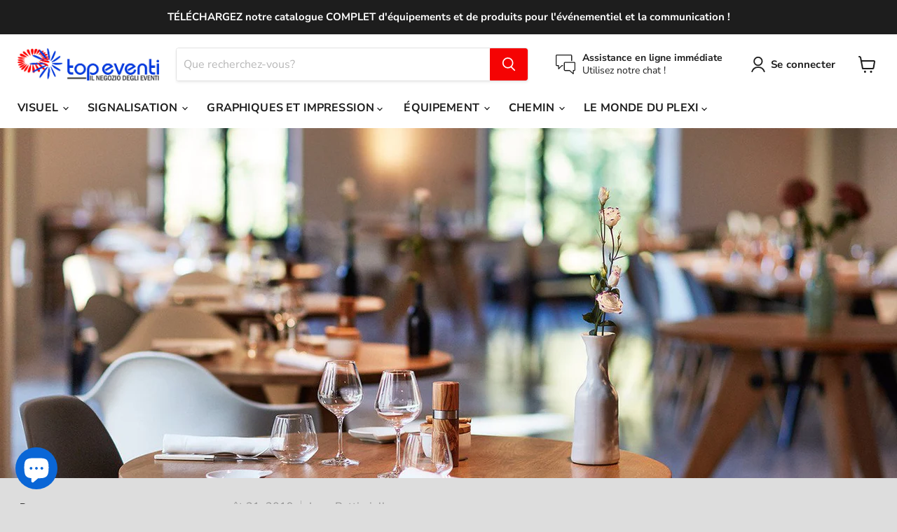

--- FILE ---
content_type: text/html; charset=utf-8
request_url: https://topeventistore.com/fr/blogs/prodotti-per-eventi/proposte-di-comunicazione-multimediali-e-non-i-ristoranti-del-futuro
body_size: 48385
content:
<!doctype html>
<html class="no-js no-touch" lang="fr"><head>
    <meta charset="utf-8">
    <meta http-equiv="x-ua-compatible" content="IE=edge">

    <link rel="preconnect" href="https://cdn.shopify.com">
    <link rel="preconnect" href="https://fonts.shopifycdn.com">
    <link rel="preconnect" href="https://v.shopify.com">
    <link rel="preconnect" href="https://cdn.shopifycloud.com">

    <title>Propositions de communication multimédia et non multimédia - Les Resta<!doctype html>
<html class="no-js no-touch" lang="fr"><head>
    <meta charset="utf-8">
    <meta http-equiv="x-ua-compatible" content="IE=edge">

    <link rel="preconnect" href="https://cdn.shopify.com">
    <link rel="preconnect" href="https://fonts.shopifycdn.com">
    <link rel="preconnect" href="https://v.shopify.com">
    <link rel="preconnect" href="https://cdn.shopifycloud.com">

    <title>Propositions de communication multimédia et non multimédia - Les Resta — Top Eventi Store</title>

    
      <meta name="description" content="Si vous avez un restaurant ou gérez une nouvelle ouverture dans le secteur de la restauration, vous saurez que ce type d&#39;entreprise a besoin de pouvoir mieux communiquer son art culinaire et ses services pour battre la concurrence mais aussi pour pouvoir apporter sa philosophie dans les rues Comment ne pas envisager, p">
    

    
  <link rel="shortcut icon" href="//topeventistore.com/cdn/shop/files/fireworks_logo_foto_32x32.jpg?v=1644000876" type="image/png">


    
      <link rel="canonical" href="https://topeventistore.com/fr/blogs/prodotti-per-eventi/proposte-di-comunicazione-multimediali-e-non-i-ristoranti-del-futuro" />
    

    <meta name="viewport" content="width=device-width">

    
    















<meta property="og:site_name" content="Top Eventi Store">
<meta property="og:url" content="https://topeventistore.com/fr/blogs/prodotti-per-eventi/proposte-di-comunicazione-multimediali-e-non-i-ristoranti-del-futuro">
<meta property="og:title" content="Propositions de communication multimédia et non multimédia - Les Restaurants du Futur">
<meta property="og:type" content="article">
<meta property="og:description" content=" Si vous avez un restaurant ou gérez une nouvelle ouverture dans le secteur de la restauration, vous saurez que ce type d&#39;entreprise a besoin de pouvoir mieux communiquer son art culinaire et ses services pour battre la concurrence mais aussi pour pouvoir apporter sa philosophie à l&#39;entreprise de la rue. ">


  <meta property="article:published_time" content="2019-08-31 09:59:00 +0200">
  <meta property="article:author" content="Luca Battimiello">

  



    
    
    

    
    
    <meta
      property="og:image"
      content="https://topeventistore.com/cdn/shop/articles/prodotti-ristoranti-topeventistore_1400x_b7e6ebb9-88ec-4120-8559-beb65a44eeed_1200x750.jpg?v=1567238470"
    />
    <meta
      property="og:image:secure_url"
      content="https://topeventistore.com/cdn/shop/articles/prodotti-ristoranti-topeventistore_1400x_b7e6ebb9-88ec-4120-8559-beb65a44eeed_1200x750.jpg?v=1567238470"
    />
    <meta property="og:image:width" content="1200" />
    <meta property="og:image:height" content="750" />
    
    
    <meta property="og:image:alt" content="Proposte di Comunicazione Multimediali e non - I Ristoranti del Futuro" />
  









  <meta name="twitter:site" content="@topeventistore">








<meta name="twitter:title" content="Propositions de communication multimédia et non multimédia - Les Resta">
<meta name="twitter:description" content="Si vous avez un restaurant ou gérez une nouvelle ouverture dans le secteur de la restauration, vous saurez que ce type d&#39;entreprise a besoin de pouvoir mieux communiquer son art culinaire et ses services pour battre la concurrence mais aussi pour pouvoir apporter sa philosophie dans les rues Comment ne pas envisager, p">


    
    
    
      
      
      <meta name="twitter:card" content="summary_large_image">
    
    
    <meta
      property="twitter:image"
      content="https://topeventistore.com/cdn/shop/articles/prodotti-ristoranti-topeventistore_1400x_b7e6ebb9-88ec-4120-8559-beb65a44eeed_1200x600_crop_center.jpg?v=1567238470"
    />
    <meta property="twitter:image:width" content="1200" />
    <meta property="twitter:image:height" content="600" />
    
    
    <meta property="twitter:image:alt" content="Proposte di Comunicazione Multimediali e non - I Ristoranti del Futuro" />
  



    <link rel="preload" href="//topeventistore.com/cdn/fonts/nunito_sans/nunitosans_n7.25d963ed46da26098ebeab731e90d8802d989fa5.woff2" as="font" crossorigin="anonymous">
    <link rel="preload" as="style" href="//topeventistore.com/cdn/shop/t/9/assets/theme.css?v=175806579479913178511759332340">

    <script>window.performance && window.performance.mark && window.performance.mark('shopify.content_for_header.start');</script><meta name="google-site-verification" content="BaGjzHIaE5wT1-M75Z3T25HxrLMPoZhGrYOUh8S3uD8">
<meta name="google-site-verification" content="BaGjzHIaE5wT1-M75Z3T25HxrLMPoZhGrYOUh8S3uD8">
<meta id="shopify-digital-wallet" name="shopify-digital-wallet" content="/30101110/digital_wallets/dialog">
<meta name="shopify-checkout-api-token" content="842e8816247c751c2d1b48fc8bca2d67">
<meta id="in-context-paypal-metadata" data-shop-id="30101110" data-venmo-supported="false" data-environment="production" data-locale="fr_FR" data-paypal-v4="true" data-currency="EUR">
<link rel="alternate" type="application/atom+xml" title="Feed" href="/fr/blogs/prodotti-per-eventi.atom" />
<link rel="alternate" hreflang="x-default" href="https://topeventistore.com/blogs/prodotti-per-eventi/proposte-di-comunicazione-multimediali-e-non-i-ristoranti-del-futuro">
<link rel="alternate" hreflang="it" href="https://topeventistore.com/blogs/prodotti-per-eventi/proposte-di-comunicazione-multimediali-e-non-i-ristoranti-del-futuro">
<link rel="alternate" hreflang="fr" href="https://topeventistore.com/fr/blogs/prodotti-per-eventi/proposte-di-comunicazione-multimediali-e-non-i-ristoranti-del-futuro">
<link rel="alternate" hreflang="es" href="https://topeventistore.com/es/blogs/prodotti-per-eventi/proposte-di-comunicazione-multimediali-e-non-i-ristoranti-del-futuro">
<script async="async" src="/checkouts/internal/preloads.js?locale=fr-IT"></script>
<link rel="preconnect" href="https://shop.app" crossorigin="anonymous">
<script async="async" src="https://shop.app/checkouts/internal/preloads.js?locale=fr-IT&shop_id=30101110" crossorigin="anonymous"></script>
<script id="apple-pay-shop-capabilities" type="application/json">{"shopId":30101110,"countryCode":"IT","currencyCode":"EUR","merchantCapabilities":["supports3DS"],"merchantId":"gid:\/\/shopify\/Shop\/30101110","merchantName":"Top Eventi Store","requiredBillingContactFields":["postalAddress","email","phone"],"requiredShippingContactFields":["postalAddress","email","phone"],"shippingType":"shipping","supportedNetworks":["visa","maestro","masterCard","amex"],"total":{"type":"pending","label":"Top Eventi Store","amount":"1.00"},"shopifyPaymentsEnabled":true,"supportsSubscriptions":true}</script>
<script id="shopify-features" type="application/json">{"accessToken":"842e8816247c751c2d1b48fc8bca2d67","betas":["rich-media-storefront-analytics"],"domain":"topeventistore.com","predictiveSearch":true,"shopId":30101110,"locale":"fr"}</script>
<script>var Shopify = Shopify || {};
Shopify.shop = "top-eventi-store.myshopify.com";
Shopify.locale = "fr";
Shopify.currency = {"active":"EUR","rate":"1.0"};
Shopify.country = "IT";
Shopify.theme = {"name":"Copia aggiornata di Empire","id":124977283095,"schema_name":"Empire","schema_version":"7.0.1","theme_store_id":838,"role":"main"};
Shopify.theme.handle = "null";
Shopify.theme.style = {"id":null,"handle":null};
Shopify.cdnHost = "topeventistore.com/cdn";
Shopify.routes = Shopify.routes || {};
Shopify.routes.root = "/fr/";</script>
<script type="module">!function(o){(o.Shopify=o.Shopify||{}).modules=!0}(window);</script>
<script>!function(o){function n(){var o=[];function n(){o.push(Array.prototype.slice.apply(arguments))}return n.q=o,n}var t=o.Shopify=o.Shopify||{};t.loadFeatures=n(),t.autoloadFeatures=n()}(window);</script>
<script>
  window.ShopifyPay = window.ShopifyPay || {};
  window.ShopifyPay.apiHost = "shop.app\/pay";
  window.ShopifyPay.redirectState = null;
</script>
<script id="shop-js-analytics" type="application/json">{"pageType":"article"}</script>
<script defer="defer" async type="module" src="//topeventistore.com/cdn/shopifycloud/shop-js/modules/v2/client.init-shop-cart-sync_INwxTpsh.fr.esm.js"></script>
<script defer="defer" async type="module" src="//topeventistore.com/cdn/shopifycloud/shop-js/modules/v2/chunk.common_YNAa1F1g.esm.js"></script>
<script type="module">
  await import("//topeventistore.com/cdn/shopifycloud/shop-js/modules/v2/client.init-shop-cart-sync_INwxTpsh.fr.esm.js");
await import("//topeventistore.com/cdn/shopifycloud/shop-js/modules/v2/chunk.common_YNAa1F1g.esm.js");

  window.Shopify.SignInWithShop?.initShopCartSync?.({"fedCMEnabled":true,"windoidEnabled":true});

</script>
<script>
  window.Shopify = window.Shopify || {};
  if (!window.Shopify.featureAssets) window.Shopify.featureAssets = {};
  window.Shopify.featureAssets['shop-js'] = {"shop-cart-sync":["modules/v2/client.shop-cart-sync_BVs4vSl-.fr.esm.js","modules/v2/chunk.common_YNAa1F1g.esm.js"],"init-fed-cm":["modules/v2/client.init-fed-cm_CEmYoMXU.fr.esm.js","modules/v2/chunk.common_YNAa1F1g.esm.js"],"shop-button":["modules/v2/client.shop-button_BhVpOdEY.fr.esm.js","modules/v2/chunk.common_YNAa1F1g.esm.js"],"init-windoid":["modules/v2/client.init-windoid_DVncJssP.fr.esm.js","modules/v2/chunk.common_YNAa1F1g.esm.js"],"shop-cash-offers":["modules/v2/client.shop-cash-offers_CD5ChB-w.fr.esm.js","modules/v2/chunk.common_YNAa1F1g.esm.js","modules/v2/chunk.modal_DXhkN-5p.esm.js"],"shop-toast-manager":["modules/v2/client.shop-toast-manager_CMZA41xP.fr.esm.js","modules/v2/chunk.common_YNAa1F1g.esm.js"],"init-shop-email-lookup-coordinator":["modules/v2/client.init-shop-email-lookup-coordinator_Dxg3Qq63.fr.esm.js","modules/v2/chunk.common_YNAa1F1g.esm.js"],"pay-button":["modules/v2/client.pay-button_CApwTr-J.fr.esm.js","modules/v2/chunk.common_YNAa1F1g.esm.js"],"avatar":["modules/v2/client.avatar_BTnouDA3.fr.esm.js"],"init-shop-cart-sync":["modules/v2/client.init-shop-cart-sync_INwxTpsh.fr.esm.js","modules/v2/chunk.common_YNAa1F1g.esm.js"],"shop-login-button":["modules/v2/client.shop-login-button_Ctct7BR2.fr.esm.js","modules/v2/chunk.common_YNAa1F1g.esm.js","modules/v2/chunk.modal_DXhkN-5p.esm.js"],"init-customer-accounts-sign-up":["modules/v2/client.init-customer-accounts-sign-up_DTysEz83.fr.esm.js","modules/v2/client.shop-login-button_Ctct7BR2.fr.esm.js","modules/v2/chunk.common_YNAa1F1g.esm.js","modules/v2/chunk.modal_DXhkN-5p.esm.js"],"init-shop-for-new-customer-accounts":["modules/v2/client.init-shop-for-new-customer-accounts_wbmNjFX3.fr.esm.js","modules/v2/client.shop-login-button_Ctct7BR2.fr.esm.js","modules/v2/chunk.common_YNAa1F1g.esm.js","modules/v2/chunk.modal_DXhkN-5p.esm.js"],"init-customer-accounts":["modules/v2/client.init-customer-accounts_DqpN27KS.fr.esm.js","modules/v2/client.shop-login-button_Ctct7BR2.fr.esm.js","modules/v2/chunk.common_YNAa1F1g.esm.js","modules/v2/chunk.modal_DXhkN-5p.esm.js"],"shop-follow-button":["modules/v2/client.shop-follow-button_CBz8VXaE.fr.esm.js","modules/v2/chunk.common_YNAa1F1g.esm.js","modules/v2/chunk.modal_DXhkN-5p.esm.js"],"lead-capture":["modules/v2/client.lead-capture_Bo6pQGej.fr.esm.js","modules/v2/chunk.common_YNAa1F1g.esm.js","modules/v2/chunk.modal_DXhkN-5p.esm.js"],"checkout-modal":["modules/v2/client.checkout-modal_B_8gz53b.fr.esm.js","modules/v2/chunk.common_YNAa1F1g.esm.js","modules/v2/chunk.modal_DXhkN-5p.esm.js"],"shop-login":["modules/v2/client.shop-login_CTIGRVE1.fr.esm.js","modules/v2/chunk.common_YNAa1F1g.esm.js","modules/v2/chunk.modal_DXhkN-5p.esm.js"],"payment-terms":["modules/v2/client.payment-terms_BUSo56Mg.fr.esm.js","modules/v2/chunk.common_YNAa1F1g.esm.js","modules/v2/chunk.modal_DXhkN-5p.esm.js"]};
</script>
<script>(function() {
  var isLoaded = false;
  function asyncLoad() {
    if (isLoaded) return;
    isLoaded = true;
    var urls = ["https:\/\/assets.getuploadkit.com\/assets\/uploadkit-client.js?shop=top-eventi-store.myshopify.com","https:\/\/cdn1.stamped.io\/files\/widget.min.js?shop=top-eventi-store.myshopify.com","https:\/\/reconvert-cdn.com\/assets\/js\/store_reconvert_node.js?v=2\u0026scid=MDRmNTc2MGU3NzNhZWU0NmU3YjFlZTY2YmQwYWI5NmMuNTM3NmI5YWZiYTA0ZTViZjEwOGJjNjJiOGE0OGE2ZTg=\u0026shop=top-eventi-store.myshopify.com","https:\/\/gdprcdn.b-cdn.net\/js\/gdpr_cookie_consent.min.js?shop=top-eventi-store.myshopify.com"];
    for (var i = 0; i < urls.length; i++) {
      var s = document.createElement('script');
      s.type = 'text/javascript';
      s.async = true;
      s.src = urls[i];
      var x = document.getElementsByTagName('script')[0];
      x.parentNode.insertBefore(s, x);
    }
  };
  if(window.attachEvent) {
    window.attachEvent('onload', asyncLoad);
  } else {
    window.addEventListener('load', asyncLoad, false);
  }
})();</script>
<script id="__st">var __st={"a":30101110,"offset":3600,"reqid":"9143ebcf-9d26-4a54-baa4-bb03de287bc4-1768972510","pageurl":"topeventistore.com\/fr\/blogs\/prodotti-per-eventi\/proposte-di-comunicazione-multimediali-e-non-i-ristoranti-del-futuro","s":"articles-22853124119","u":"0f08d14d2235","p":"article","rtyp":"article","rid":22853124119};</script>
<script>window.ShopifyPaypalV4VisibilityTracking = true;</script>
<script id="captcha-bootstrap">!function(){'use strict';const t='contact',e='account',n='new_comment',o=[[t,t],['blogs',n],['comments',n],[t,'customer']],c=[[e,'customer_login'],[e,'guest_login'],[e,'recover_customer_password'],[e,'create_customer']],r=t=>t.map((([t,e])=>`form[action*='/${t}']:not([data-nocaptcha='true']) input[name='form_type'][value='${e}']`)).join(','),a=t=>()=>t?[...document.querySelectorAll(t)].map((t=>t.form)):[];function s(){const t=[...o],e=r(t);return a(e)}const i='password',u='form_key',d=['recaptcha-v3-token','g-recaptcha-response','h-captcha-response',i],f=()=>{try{return window.sessionStorage}catch{return}},m='__shopify_v',_=t=>t.elements[u];function p(t,e,n=!1){try{const o=window.sessionStorage,c=JSON.parse(o.getItem(e)),{data:r}=function(t){const{data:e,action:n}=t;return t[m]||n?{data:e,action:n}:{data:t,action:n}}(c);for(const[e,n]of Object.entries(r))t.elements[e]&&(t.elements[e].value=n);n&&o.removeItem(e)}catch(o){console.error('form repopulation failed',{error:o})}}const l='form_type',E='cptcha';function T(t){t.dataset[E]=!0}const w=window,h=w.document,L='Shopify',v='ce_forms',y='captcha';let A=!1;((t,e)=>{const n=(g='f06e6c50-85a8-45c8-87d0-21a2b65856fe',I='https://cdn.shopify.com/shopifycloud/storefront-forms-hcaptcha/ce_storefront_forms_captcha_hcaptcha.v1.5.2.iife.js',D={infoText:'Protégé par hCaptcha',privacyText:'Confidentialité',termsText:'Conditions'},(t,e,n)=>{const o=w[L][v],c=o.bindForm;if(c)return c(t,g,e,D).then(n);var r;o.q.push([[t,g,e,D],n]),r=I,A||(h.body.append(Object.assign(h.createElement('script'),{id:'captcha-provider',async:!0,src:r})),A=!0)});var g,I,D;w[L]=w[L]||{},w[L][v]=w[L][v]||{},w[L][v].q=[],w[L][y]=w[L][y]||{},w[L][y].protect=function(t,e){n(t,void 0,e),T(t)},Object.freeze(w[L][y]),function(t,e,n,w,h,L){const[v,y,A,g]=function(t,e,n){const i=e?o:[],u=t?c:[],d=[...i,...u],f=r(d),m=r(i),_=r(d.filter((([t,e])=>n.includes(e))));return[a(f),a(m),a(_),s()]}(w,h,L),I=t=>{const e=t.target;return e instanceof HTMLFormElement?e:e&&e.form},D=t=>v().includes(t);t.addEventListener('submit',(t=>{const e=I(t);if(!e)return;const n=D(e)&&!e.dataset.hcaptchaBound&&!e.dataset.recaptchaBound,o=_(e),c=g().includes(e)&&(!o||!o.value);(n||c)&&t.preventDefault(),c&&!n&&(function(t){try{if(!f())return;!function(t){const e=f();if(!e)return;const n=_(t);if(!n)return;const o=n.value;o&&e.removeItem(o)}(t);const e=Array.from(Array(32),(()=>Math.random().toString(36)[2])).join('');!function(t,e){_(t)||t.append(Object.assign(document.createElement('input'),{type:'hidden',name:u})),t.elements[u].value=e}(t,e),function(t,e){const n=f();if(!n)return;const o=[...t.querySelectorAll(`input[type='${i}']`)].map((({name:t})=>t)),c=[...d,...o],r={};for(const[a,s]of new FormData(t).entries())c.includes(a)||(r[a]=s);n.setItem(e,JSON.stringify({[m]:1,action:t.action,data:r}))}(t,e)}catch(e){console.error('failed to persist form',e)}}(e),e.submit())}));const S=(t,e)=>{t&&!t.dataset[E]&&(n(t,e.some((e=>e===t))),T(t))};for(const o of['focusin','change'])t.addEventListener(o,(t=>{const e=I(t);D(e)&&S(e,y())}));const B=e.get('form_key'),M=e.get(l),P=B&&M;t.addEventListener('DOMContentLoaded',(()=>{const t=y();if(P)for(const e of t)e.elements[l].value===M&&p(e,B);[...new Set([...A(),...v().filter((t=>'true'===t.dataset.shopifyCaptcha))])].forEach((e=>S(e,t)))}))}(h,new URLSearchParams(w.location.search),n,t,e,['guest_login'])})(!0,!0)}();</script>
<script integrity="sha256-4kQ18oKyAcykRKYeNunJcIwy7WH5gtpwJnB7kiuLZ1E=" data-source-attribution="shopify.loadfeatures" defer="defer" src="//topeventistore.com/cdn/shopifycloud/storefront/assets/storefront/load_feature-a0a9edcb.js" crossorigin="anonymous"></script>
<script crossorigin="anonymous" defer="defer" src="//topeventistore.com/cdn/shopifycloud/storefront/assets/shopify_pay/storefront-65b4c6d7.js?v=20250812"></script>
<script data-source-attribution="shopify.dynamic_checkout.dynamic.init">var Shopify=Shopify||{};Shopify.PaymentButton=Shopify.PaymentButton||{isStorefrontPortableWallets:!0,init:function(){window.Shopify.PaymentButton.init=function(){};var t=document.createElement("script");t.src="https://topeventistore.com/cdn/shopifycloud/portable-wallets/latest/portable-wallets.fr.js",t.type="module",document.head.appendChild(t)}};
</script>
<script data-source-attribution="shopify.dynamic_checkout.buyer_consent">
  function portableWalletsHideBuyerConsent(e){var t=document.getElementById("shopify-buyer-consent"),n=document.getElementById("shopify-subscription-policy-button");t&&n&&(t.classList.add("hidden"),t.setAttribute("aria-hidden","true"),n.removeEventListener("click",e))}function portableWalletsShowBuyerConsent(e){var t=document.getElementById("shopify-buyer-consent"),n=document.getElementById("shopify-subscription-policy-button");t&&n&&(t.classList.remove("hidden"),t.removeAttribute("aria-hidden"),n.addEventListener("click",e))}window.Shopify?.PaymentButton&&(window.Shopify.PaymentButton.hideBuyerConsent=portableWalletsHideBuyerConsent,window.Shopify.PaymentButton.showBuyerConsent=portableWalletsShowBuyerConsent);
</script>
<script data-source-attribution="shopify.dynamic_checkout.cart.bootstrap">document.addEventListener("DOMContentLoaded",(function(){function t(){return document.querySelector("shopify-accelerated-checkout-cart, shopify-accelerated-checkout")}if(t())Shopify.PaymentButton.init();else{new MutationObserver((function(e,n){t()&&(Shopify.PaymentButton.init(),n.disconnect())})).observe(document.body,{childList:!0,subtree:!0})}}));
</script>
<link id="shopify-accelerated-checkout-styles" rel="stylesheet" media="screen" href="https://topeventistore.com/cdn/shopifycloud/portable-wallets/latest/accelerated-checkout-backwards-compat.css" crossorigin="anonymous">
<style id="shopify-accelerated-checkout-cart">
        #shopify-buyer-consent {
  margin-top: 1em;
  display: inline-block;
  width: 100%;
}

#shopify-buyer-consent.hidden {
  display: none;
}

#shopify-subscription-policy-button {
  background: none;
  border: none;
  padding: 0;
  text-decoration: underline;
  font-size: inherit;
  cursor: pointer;
}

#shopify-subscription-policy-button::before {
  box-shadow: none;
}

      </style>

<script>window.performance && window.performance.mark && window.performance.mark('shopify.content_for_header.end');</script>

    <link href="//topeventistore.com/cdn/shop/t/9/assets/theme.css?v=175806579479913178511759332340" rel="stylesheet" type="text/css" media="all" />


    
    <script>
      window.Theme = window.Theme || {};
      window.Theme.version = '7.0.1';
      window.Theme.name = 'Empire';
      window.Theme.routes = {
        "root_url": "/fr",
        "account_url": "/fr/account",
        "account_login_url": "https://topeventistore.com/customer_authentication/redirect?locale=fr&region_country=IT",
        "account_logout_url": "/fr/account/logout",
        "account_register_url": "https://account.topeventistore.com?locale=fr",
        "account_addresses_url": "/fr/account/addresses",
        "collections_url": "/fr/collections",
        "all_products_collection_url": "/fr/collections/all",
        "search_url": "/fr/search",
        "cart_url": "/fr/cart",
        "cart_add_url": "/fr/cart/add",
        "cart_change_url": "/fr/cart/change",
        "cart_clear_url": "/fr/cart/clear",
        "product_recommendations_url": "/fr/recommendations/products",
      };
    </script>
    

  <script type="text/javascript">var dp_activate_app = '1';var dp_base_price_type = '1';var dp_price_type_to_show = '0';var dp_first_price = '1';var dp_tax_percent = '22';var dp_dual_price_for_taxable_products = '0';var dp_tax_incl_label = 'IVA inclusa';var dp_tax_excl_label = 'IVA esclusa';var dp_price_path = '.product-main .product-pricing';var dp_catalog_price_path = '.productitem__price';var dp_tax_incl_color = '#ed2632';var dp_tax_excl_color = '#2a69ef';var dp_size_ratio = '1';var dp_show_compare_at_price = '0';var dp_is_init = '0';var dp_theme_role = 'main';var dp_money_format = '€$$amount_with_comma_separator&& ';</script><style>.dualPrice{display:block;}[itemprop="price"]{display:block !important;}</style><script type="text/javascript">var isCart = false;var dualPriceStoreID = 1234;</script><div class="styleForDualPrice"><style>.dualPrice{display:none;}</style></div><script type="text/javascript">var intervalId = null;var varCounter = 0;var containScriptTagFirstControll = false;var containScriptTagSecondControll = false;window.onload = function() {scripts = document.getElementsByTagName("script");for (var i = 0; i < scripts.length; i++) {if (scripts[i].src.includes("dualPrice")) {containScriptTagFirstControll = true;}}if (!containScriptTagFirstControll) {intervalId = setInterval(function() {if(varCounter < 5) {varCounter++;scripts = document.getElementsByTagName("script");for (var i = 0; i < scripts.length; i++) {if (scripts[i].src.includes("dualPrice")) {containScriptTagSecondControll = true;}}} else {if (!containScriptTagSecondControll && typeof jQuery !== "undefined") {jQuery(".styleForDualPrice").remove();}  clearInterval(intervalId);}}, 50);} }</script><script type="text/javascript">var dp_activate_app = '1';var dp_base_price_type = '1';var dp_price_type_to_show = '0';var dp_first_price = '1';var dp_tax_percent = '22';var dp_dual_price_for_taxable_products = '0';var dp_tax_incl_label = 'IVA inclusa';var dp_tax_excl_label = 'IVA esclusa';var dp_price_path = '.product-main .product-pricing';var dp_catalog_price_path = '.productitem__price';var dp_tax_incl_color = '#ed2632';var dp_tax_excl_color = '#2a69ef';var dp_size_ratio = '1';var dp_show_compare_at_price = '0';var dp_is_init = '0';var dp_theme_role = 'main';var dp_money_format = '€$$amount_with_comma_separator&& ';</script>
<!-- BEGIN app block: shopify://apps/seo-manager-venntov/blocks/seomanager/c54c366f-d4bb-4d52-8d2f-dd61ce8e7e12 --><!-- BEGIN app snippet: SEOManager4 -->
<meta name='seomanager' content='4.0.5' /> 


<script>
	function sm_htmldecode(str) {
		var txt = document.createElement('textarea');
		txt.innerHTML = str;
		return txt.value;
	}

	var venntov_title = sm_htmldecode("Propositions de communication multimédia et non multimédia - Les Resta");
	var venntov_description = sm_htmldecode("Si vous avez un restaurant ou gérez une nouvelle ouverture dans le secteur de la restauration, vous saurez que ce type d&#39;entreprise a besoin de pouvoir mieux communiquer son art culinaire et ses services pour battre la concurrence mais aussi pour pouvoir apporter sa philosophie dans les rues Comment ne pas envisager, p");
	
	if (venntov_title != '') {
		document.title = venntov_title;	
	}
	else {
		document.title = "Propositions de communication multimédia et non multimédia - Les Resta";	
	}

	if (document.querySelector('meta[name="description"]') == null) {
		var venntov_desc = document.createElement('meta');
		venntov_desc.name = "description";
		venntov_desc.content = venntov_description;
		var venntov_head = document.head;
		venntov_head.appendChild(venntov_desc);
	} else {
		document.querySelector('meta[name="description"]').setAttribute("content", venntov_description);
	}
</script>

<script>
	var venntov_robotVals = "index, follow, max-image-preview:large, max-snippet:-1, max-video-preview:-1";
	if (venntov_robotVals !== "") {
		document.querySelectorAll("[name='robots']").forEach(e => e.remove());
		var venntov_robotMeta = document.createElement('meta');
		venntov_robotMeta.name = "robots";
		venntov_robotMeta.content = venntov_robotVals;
		var venntov_head = document.head;
		venntov_head.appendChild(venntov_robotMeta);
	}
</script>

<script>
	var venntov_googleVals = "";
	if (venntov_googleVals !== "") {
		document.querySelectorAll("[name='google']").forEach(e => e.remove());
		var venntov_googleMeta = document.createElement('meta');
		venntov_googleMeta.name = "google";
		venntov_googleMeta.content = venntov_googleVals;
		var venntov_head = document.head;
		venntov_head.appendChild(venntov_googleMeta);
	}
	</script><meta name="google-site-verification" content="BaGjzHIaE5wT1-M75Z3T25HxrLMPoZhGrYOUh8S3uD8" />
	<!-- JSON-LD support -->
			<script type="application/ld+json">
			{
				"@context": "https://schema.org",
				"@type": "Article",
				"url": "https://topeventistore.com/fr/blogs/prodotti-per-eventi/proposte-di-comunicazione-multimediali-e-non-i-ristoranti-del-futuro",
				"mainEntityOfPage": "https:\/\/topeventistore.com\/fr\/blogs\/prodotti-per-eventi\/proposte-di-comunicazione-multimediali-e-non-i-ristoranti-del-futuro",
				"name": "Propositions de communication multimédia et non multimédia - Les Restaurants du Futur",
				"headline": "Propositions de communication multimédia et non multimédia - Les Restaurants du Futur",
				"author": {
					"@type": "Person",
					"name": "Luca Battimiello"
				},
				"publisher": {
					"@type": "Organization",
					"name": "Top Eventi Store"
,"logo": {
							"@type": "ImageObject",
							"url": "https://customers.seomanager.com/knowledgegraph/logo/top-eventi-store_myshopify_com_logo.jpg"
						}},
				"image": {
					"@type": "ImageObject","url": "https://topeventistore.com/cdn/shop/articles/prodotti-ristoranti-topeventistore_1400x_b7e6ebb9-88ec-4120-8559-beb65a44eeed.jpg?v=1567238470&width=1024","height": "1024",
					"width": "1024"
				},
				"datePublished": "2019-08-31 10:01:10 +0200",
				"dateModified": "2019-08-31 09:59:00 +0200",
				"description": " Si vous avez un restaurant ou gérez une nouvelle ouverture dans le secteur de la restauration, vous saurez que ce type d'entreprise a besoin de pouvoir mieux communiquer son art culinaire et ses services pour battre la concurrence mais aussi pour pouvoir apporter sa philosophie à l'entreprise de la rue. ",
				"articleBody": " Si vous avez un restaurant ou gérez une nouvelle ouverture dans le secteur de la restauration, vous saurez que ce type d'entreprise a besoin de pouvoir mieux communiquer son art culinaire et ses services pour battre la concurrence mais aussi pour pouvoir apporter sa philosophie dans les rues   Comment ne pas envisager, par exemple, un tableau d'affichage ou un tableau noir où vous pouvez écrire sur le menu du jour, des offres spéciales ou utiliser un tableau d'affichage extérieur où vous pouvez afficher l'intégralité menu avec n'importe quelle liste de prix ? \r\n  \r\n Ce sont souvent ces babillards électroniques qui attirent un client potentiel en présentant des plats forts, des spécialités maison et des services qui pourraient différencier votre restaurant des autres. Si vous avez des espaces extérieurs, une idée pourrait être d'opter pour différents types de gazebos pour les mois d'été et d'hiver et, éventuellement, également d'un éclairage extérieur spécialement conçu pour embellir un espace vert. \r\n Pour tous les événements organisés, si par exemple votre restaurant propose également un service traiteur, nous avons une large gamme de produits pour vous aider à créer des événements toujours au top avec des pièces telles que des bancs pour des sièges supplémentaires, des chariots, des tables mais également des parapluies, des radiateurs et des ventilateurs. Ainsi, quel que soit le type d'événement à organiser et la saison à laquelle vous vous trouvez, aucun agent d'ambiance ne résiste grâce à la large gamme de produits spécialement conçus. \r\n Même les gazebos sont polyvalents et sont un excellent allié en cas de pluie pour ne pas gâcher les repas à l'extérieur   de vos clients. A ne pas oublier également la possibilité d'ajouter une excellente signalétique personnalisée pour renseigner le personnel et le public sur les issues de secours, les espaces réservés au personnel ainsi que l'emplacement des toilettes. Pour tout personnaliser, contactez-nous et nous verrons comment vous aider. "
			}
			</script>
<script type="application/ld+json">
				{
					"@context": "http://schema.org",
					"@type": "BreadcrumbList",
					"name": "Breadcrumbs",
					"itemListElement": [{
							"@type": "ListItem",
							"position": 1,
							"name": "Produits pour événements",
							"item": "https://topeventistore.com/fr/blogs/prodotti-per-eventi"
						},{
							"@type": "ListItem",
							"position": 2,
							"name": "Propositions de communication multimédia et non multimédia - Les Restaurants du Futur",
							"item": "https://topeventistore.com/fr/blogs/prodotti-per-eventi/proposte-di-comunicazione-multimediali-e-non-i-ristoranti-del-futuro"
						}]
				}
				</script>
<!-- 524F4D20383A3331 --><!-- END app snippet -->

<!-- END app block --><!-- BEGIN app block: shopify://apps/b-s-announcements/blocks/boostandsales_bar/622d5231-2b17-46c2-b570-613654521b45 -->
<script>
  window.boostAndSales_BarConfigs = [{"type":"slider","uuid":"fa2586ca-c53c-4f93-a11c-e893f5385912","design":{"action":{"color":"000000","background":"68D667","couponColor":"FFFFFF","borderRadius":4,"couponBackground":"000000","couponBorderRadius":4},"slider":{"nav":{"color":"000000","background":"FFFFFF","hideBackground":false}},"zIndex":101,"content":{"font":"default","size":12,"color":"FFFFFF","style":[],"sizeMobile":72},"template":"custom","useZIndex":false,"background":{"type":"color","color":"525252","gradient":{"color":["D100D1","0043D0"]},"type_gradient":"linear"}},"target":{"pages":"home","device":"all","countries":"all","pages_custom":{"value":"","condition":"is"},"countries_list":[]},"content":{"simple":{"text":"SALE 50% OFF","action":{"code":"PROMO50","link":"","text":"Learn more","type":"none","isCopy":false,"urlNewTab":false}},"slider":[{"text":"NUOVI I PRODOTTI CON GRAFICA PERSONALIZZATA","action":{"code":"PROMO50","link":"https://topeventistore.com/collections/grafica-e-stampa-prodotti-personalizzati-tipografia-online","text":"Scopri","type":"button","isCopy":false,"urlNewTab":true}},{"text":"Spedizione Gratuita per ordini superiori a 500 euro ","action":{"code":"EMAILDISC5","link":"https://topeventistore.com/","text":"Esplora i prodotti","type":"button","isCopy":true,"urlNewTab":false}}],"animation":{"text":"SALE 50% OFF","action":{"code":"PROMO50","link":"","text":"Learn more","type":"none","isCopy":false,"urlNewTab":false}}},"position":{"fixed":false,"sticky":false,"location":"top"},"schedule":{"type":"always","hourly":[[1,1,1,1,1,1,1,1,1,1,1,1,1,1,1,1,1,1,1,1,1,1,1,1],[1,1,1,1,1,1,1,1,1,1,1,1,1,1,1,1,1,1,1,1,1,1,1,1],[1,1,1,1,1,1,1,1,1,1,1,1,1,1,1,1,1,1,1,1,1,1,1,1],[1,1,1,1,1,1,1,1,1,1,1,1,1,1,1,1,1,1,1,1,1,1,1,1],[1,1,1,1,1,1,1,1,1,1,1,1,1,1,1,1,1,1,1,1,1,1,1,1],[1,1,1,1,1,1,1,1,1,1,1,1,1,1,1,1,1,1,1,1,1,1,1,1],[1,1,1,1,1,1,1,1,1,1,1,1,1,1,1,1,1,1,1,1,1,1,1,1]],"isShow":true,"timezone":"Etc/GMT+12_GMT-12:00","localTime":false,"date_range":{"end":"","start":"","time_end":"","time_start":""},"days_interval":{"end":"","days":[],"type":"period","start":"00:00","period":"everyday"}},"close_button":{"show":false,"size":20,"color":"FFFFFF","position":"right"},"slider_settings":{"speed":500,"button":"","showNav":true,"autoPlay":true,"duration":5,"direction":"left","cursorStop":false},"animation_settings":{"speed":5,"direction":"left","cursorStop":true}}];
</script>
<!-- END app block --><script src="https://cdn.shopify.com/extensions/64e7a69c-552b-465e-b0fb-62dde6c4c423/i-agree-to-terms-31/assets/load-metafield-igt.js" type="text/javascript" defer="defer"></script>
<script src="https://cdn.shopify.com/extensions/019b7dd8-66fa-788b-9e05-aab88f32759c/shpf-bar-33/assets/main-bar.js" type="text/javascript" defer="defer"></script>
<script src="https://cdn.shopify.com/extensions/e8878072-2f6b-4e89-8082-94b04320908d/inbox-1254/assets/inbox-chat-loader.js" type="text/javascript" defer="defer"></script>
<link href="https://monorail-edge.shopifysvc.com" rel="dns-prefetch">
<script>(function(){if ("sendBeacon" in navigator && "performance" in window) {try {var session_token_from_headers = performance.getEntriesByType('navigation')[0].serverTiming.find(x => x.name == '_s').description;} catch {var session_token_from_headers = undefined;}var session_cookie_matches = document.cookie.match(/_shopify_s=([^;]*)/);var session_token_from_cookie = session_cookie_matches && session_cookie_matches.length === 2 ? session_cookie_matches[1] : "";var session_token = session_token_from_headers || session_token_from_cookie || "";function handle_abandonment_event(e) {var entries = performance.getEntries().filter(function(entry) {return /monorail-edge.shopifysvc.com/.test(entry.name);});if (!window.abandonment_tracked && entries.length === 0) {window.abandonment_tracked = true;var currentMs = Date.now();var navigation_start = performance.timing.navigationStart;var payload = {shop_id: 30101110,url: window.location.href,navigation_start,duration: currentMs - navigation_start,session_token,page_type: "article"};window.navigator.sendBeacon("https://monorail-edge.shopifysvc.com/v1/produce", JSON.stringify({schema_id: "online_store_buyer_site_abandonment/1.1",payload: payload,metadata: {event_created_at_ms: currentMs,event_sent_at_ms: currentMs}}));}}window.addEventListener('pagehide', handle_abandonment_event);}}());</script>
<script id="web-pixels-manager-setup">(function e(e,d,r,n,o){if(void 0===o&&(o={}),!Boolean(null===(a=null===(i=window.Shopify)||void 0===i?void 0:i.analytics)||void 0===a?void 0:a.replayQueue)){var i,a;window.Shopify=window.Shopify||{};var t=window.Shopify;t.analytics=t.analytics||{};var s=t.analytics;s.replayQueue=[],s.publish=function(e,d,r){return s.replayQueue.push([e,d,r]),!0};try{self.performance.mark("wpm:start")}catch(e){}var l=function(){var e={modern:/Edge?\/(1{2}[4-9]|1[2-9]\d|[2-9]\d{2}|\d{4,})\.\d+(\.\d+|)|Firefox\/(1{2}[4-9]|1[2-9]\d|[2-9]\d{2}|\d{4,})\.\d+(\.\d+|)|Chrom(ium|e)\/(9{2}|\d{3,})\.\d+(\.\d+|)|(Maci|X1{2}).+ Version\/(15\.\d+|(1[6-9]|[2-9]\d|\d{3,})\.\d+)([,.]\d+|)( \(\w+\)|)( Mobile\/\w+|) Safari\/|Chrome.+OPR\/(9{2}|\d{3,})\.\d+\.\d+|(CPU[ +]OS|iPhone[ +]OS|CPU[ +]iPhone|CPU IPhone OS|CPU iPad OS)[ +]+(15[._]\d+|(1[6-9]|[2-9]\d|\d{3,})[._]\d+)([._]\d+|)|Android:?[ /-](13[3-9]|1[4-9]\d|[2-9]\d{2}|\d{4,})(\.\d+|)(\.\d+|)|Android.+Firefox\/(13[5-9]|1[4-9]\d|[2-9]\d{2}|\d{4,})\.\d+(\.\d+|)|Android.+Chrom(ium|e)\/(13[3-9]|1[4-9]\d|[2-9]\d{2}|\d{4,})\.\d+(\.\d+|)|SamsungBrowser\/([2-9]\d|\d{3,})\.\d+/,legacy:/Edge?\/(1[6-9]|[2-9]\d|\d{3,})\.\d+(\.\d+|)|Firefox\/(5[4-9]|[6-9]\d|\d{3,})\.\d+(\.\d+|)|Chrom(ium|e)\/(5[1-9]|[6-9]\d|\d{3,})\.\d+(\.\d+|)([\d.]+$|.*Safari\/(?![\d.]+ Edge\/[\d.]+$))|(Maci|X1{2}).+ Version\/(10\.\d+|(1[1-9]|[2-9]\d|\d{3,})\.\d+)([,.]\d+|)( \(\w+\)|)( Mobile\/\w+|) Safari\/|Chrome.+OPR\/(3[89]|[4-9]\d|\d{3,})\.\d+\.\d+|(CPU[ +]OS|iPhone[ +]OS|CPU[ +]iPhone|CPU IPhone OS|CPU iPad OS)[ +]+(10[._]\d+|(1[1-9]|[2-9]\d|\d{3,})[._]\d+)([._]\d+|)|Android:?[ /-](13[3-9]|1[4-9]\d|[2-9]\d{2}|\d{4,})(\.\d+|)(\.\d+|)|Mobile Safari.+OPR\/([89]\d|\d{3,})\.\d+\.\d+|Android.+Firefox\/(13[5-9]|1[4-9]\d|[2-9]\d{2}|\d{4,})\.\d+(\.\d+|)|Android.+Chrom(ium|e)\/(13[3-9]|1[4-9]\d|[2-9]\d{2}|\d{4,})\.\d+(\.\d+|)|Android.+(UC? ?Browser|UCWEB|U3)[ /]?(15\.([5-9]|\d{2,})|(1[6-9]|[2-9]\d|\d{3,})\.\d+)\.\d+|SamsungBrowser\/(5\.\d+|([6-9]|\d{2,})\.\d+)|Android.+MQ{2}Browser\/(14(\.(9|\d{2,})|)|(1[5-9]|[2-9]\d|\d{3,})(\.\d+|))(\.\d+|)|K[Aa][Ii]OS\/(3\.\d+|([4-9]|\d{2,})\.\d+)(\.\d+|)/},d=e.modern,r=e.legacy,n=navigator.userAgent;return n.match(d)?"modern":n.match(r)?"legacy":"unknown"}(),u="modern"===l?"modern":"legacy",c=(null!=n?n:{modern:"",legacy:""})[u],f=function(e){return[e.baseUrl,"/wpm","/b",e.hashVersion,"modern"===e.buildTarget?"m":"l",".js"].join("")}({baseUrl:d,hashVersion:r,buildTarget:u}),m=function(e){var d=e.version,r=e.bundleTarget,n=e.surface,o=e.pageUrl,i=e.monorailEndpoint;return{emit:function(e){var a=e.status,t=e.errorMsg,s=(new Date).getTime(),l=JSON.stringify({metadata:{event_sent_at_ms:s},events:[{schema_id:"web_pixels_manager_load/3.1",payload:{version:d,bundle_target:r,page_url:o,status:a,surface:n,error_msg:t},metadata:{event_created_at_ms:s}}]});if(!i)return console&&console.warn&&console.warn("[Web Pixels Manager] No Monorail endpoint provided, skipping logging."),!1;try{return self.navigator.sendBeacon.bind(self.navigator)(i,l)}catch(e){}var u=new XMLHttpRequest;try{return u.open("POST",i,!0),u.setRequestHeader("Content-Type","text/plain"),u.send(l),!0}catch(e){return console&&console.warn&&console.warn("[Web Pixels Manager] Got an unhandled error while logging to Monorail."),!1}}}}({version:r,bundleTarget:l,surface:e.surface,pageUrl:self.location.href,monorailEndpoint:e.monorailEndpoint});try{o.browserTarget=l,function(e){var d=e.src,r=e.async,n=void 0===r||r,o=e.onload,i=e.onerror,a=e.sri,t=e.scriptDataAttributes,s=void 0===t?{}:t,l=document.createElement("script"),u=document.querySelector("head"),c=document.querySelector("body");if(l.async=n,l.src=d,a&&(l.integrity=a,l.crossOrigin="anonymous"),s)for(var f in s)if(Object.prototype.hasOwnProperty.call(s,f))try{l.dataset[f]=s[f]}catch(e){}if(o&&l.addEventListener("load",o),i&&l.addEventListener("error",i),u)u.appendChild(l);else{if(!c)throw new Error("Did not find a head or body element to append the script");c.appendChild(l)}}({src:f,async:!0,onload:function(){if(!function(){var e,d;return Boolean(null===(d=null===(e=window.Shopify)||void 0===e?void 0:e.analytics)||void 0===d?void 0:d.initialized)}()){var d=window.webPixelsManager.init(e)||void 0;if(d){var r=window.Shopify.analytics;r.replayQueue.forEach((function(e){var r=e[0],n=e[1],o=e[2];d.publishCustomEvent(r,n,o)})),r.replayQueue=[],r.publish=d.publishCustomEvent,r.visitor=d.visitor,r.initialized=!0}}},onerror:function(){return m.emit({status:"failed",errorMsg:"".concat(f," has failed to load")})},sri:function(e){var d=/^sha384-[A-Za-z0-9+/=]+$/;return"string"==typeof e&&d.test(e)}(c)?c:"",scriptDataAttributes:o}),m.emit({status:"loading"})}catch(e){m.emit({status:"failed",errorMsg:(null==e?void 0:e.message)||"Unknown error"})}}})({shopId: 30101110,storefrontBaseUrl: "https://topeventistore.com",extensionsBaseUrl: "https://extensions.shopifycdn.com/cdn/shopifycloud/web-pixels-manager",monorailEndpoint: "https://monorail-edge.shopifysvc.com/unstable/produce_batch",surface: "storefront-renderer",enabledBetaFlags: ["2dca8a86"],webPixelsConfigList: [{"id":"2295300432","configuration":"{\"ti\":\"343212903\",\"endpoint\":\"https:\/\/bat.bing.com\/action\/0\"}","eventPayloadVersion":"v1","runtimeContext":"STRICT","scriptVersion":"5ee93563fe31b11d2d65e2f09a5229dc","type":"APP","apiClientId":2997493,"privacyPurposes":["ANALYTICS","MARKETING","SALE_OF_DATA"],"dataSharingAdjustments":{"protectedCustomerApprovalScopes":["read_customer_personal_data"]}},{"id":"674660688","configuration":"{\"config\":\"{\\\"pixel_id\\\":\\\"G-X3019HPMQL\\\",\\\"target_country\\\":\\\"IT\\\",\\\"gtag_events\\\":[{\\\"type\\\":\\\"begin_checkout\\\",\\\"action_label\\\":[\\\"G-X3019HPMQL\\\",\\\"AW-870925566\\\/FzH9CLLmvr8BEP6JpZ8D\\\"]},{\\\"type\\\":\\\"search\\\",\\\"action_label\\\":[\\\"G-X3019HPMQL\\\",\\\"AW-870925566\\\/2Ah4CLXmvr8BEP6JpZ8D\\\"]},{\\\"type\\\":\\\"view_item\\\",\\\"action_label\\\":[\\\"G-X3019HPMQL\\\",\\\"AW-870925566\\\/NECPCKzmvr8BEP6JpZ8D\\\",\\\"MC-Z00X6WK5LT\\\"]},{\\\"type\\\":\\\"purchase\\\",\\\"action_label\\\":[\\\"G-X3019HPMQL\\\",\\\"AW-870925566\\\/SZwRCKnmvr8BEP6JpZ8D\\\",\\\"MC-Z00X6WK5LT\\\"]},{\\\"type\\\":\\\"page_view\\\",\\\"action_label\\\":[\\\"G-X3019HPMQL\\\",\\\"AW-870925566\\\/5393CKbmvr8BEP6JpZ8D\\\",\\\"MC-Z00X6WK5LT\\\"]},{\\\"type\\\":\\\"add_payment_info\\\",\\\"action_label\\\":[\\\"G-X3019HPMQL\\\",\\\"AW-870925566\\\/sWEaCLjmvr8BEP6JpZ8D\\\"]},{\\\"type\\\":\\\"add_to_cart\\\",\\\"action_label\\\":[\\\"G-X3019HPMQL\\\",\\\"AW-870925566\\\/stNaCK_mvr8BEP6JpZ8D\\\"]}],\\\"enable_monitoring_mode\\\":false}\"}","eventPayloadVersion":"v1","runtimeContext":"OPEN","scriptVersion":"b2a88bafab3e21179ed38636efcd8a93","type":"APP","apiClientId":1780363,"privacyPurposes":[],"dataSharingAdjustments":{"protectedCustomerApprovalScopes":["read_customer_address","read_customer_email","read_customer_name","read_customer_personal_data","read_customer_phone"]}},{"id":"387121488","configuration":"{\"pixel_id\":\"1092699981104996\",\"pixel_type\":\"facebook_pixel\",\"metaapp_system_user_token\":\"-\"}","eventPayloadVersion":"v1","runtimeContext":"OPEN","scriptVersion":"ca16bc87fe92b6042fbaa3acc2fbdaa6","type":"APP","apiClientId":2329312,"privacyPurposes":["ANALYTICS","MARKETING","SALE_OF_DATA"],"dataSharingAdjustments":{"protectedCustomerApprovalScopes":["read_customer_address","read_customer_email","read_customer_name","read_customer_personal_data","read_customer_phone"]}},{"id":"113049936","configuration":"{\"tagID\":\"2612593406572\"}","eventPayloadVersion":"v1","runtimeContext":"STRICT","scriptVersion":"18031546ee651571ed29edbe71a3550b","type":"APP","apiClientId":3009811,"privacyPurposes":["ANALYTICS","MARKETING","SALE_OF_DATA"],"dataSharingAdjustments":{"protectedCustomerApprovalScopes":["read_customer_address","read_customer_email","read_customer_name","read_customer_personal_data","read_customer_phone"]}},{"id":"shopify-app-pixel","configuration":"{}","eventPayloadVersion":"v1","runtimeContext":"STRICT","scriptVersion":"0450","apiClientId":"shopify-pixel","type":"APP","privacyPurposes":["ANALYTICS","MARKETING"]},{"id":"shopify-custom-pixel","eventPayloadVersion":"v1","runtimeContext":"LAX","scriptVersion":"0450","apiClientId":"shopify-pixel","type":"CUSTOM","privacyPurposes":["ANALYTICS","MARKETING"]}],isMerchantRequest: false,initData: {"shop":{"name":"Top Eventi Store","paymentSettings":{"currencyCode":"EUR"},"myshopifyDomain":"top-eventi-store.myshopify.com","countryCode":"IT","storefrontUrl":"https:\/\/topeventistore.com\/fr"},"customer":null,"cart":null,"checkout":null,"productVariants":[],"purchasingCompany":null},},"https://topeventistore.com/cdn","fcfee988w5aeb613cpc8e4bc33m6693e112",{"modern":"","legacy":""},{"shopId":"30101110","storefrontBaseUrl":"https:\/\/topeventistore.com","extensionBaseUrl":"https:\/\/extensions.shopifycdn.com\/cdn\/shopifycloud\/web-pixels-manager","surface":"storefront-renderer","enabledBetaFlags":"[\"2dca8a86\"]","isMerchantRequest":"false","hashVersion":"fcfee988w5aeb613cpc8e4bc33m6693e112","publish":"custom","events":"[[\"page_viewed\",{}]]"});</script><script>
  window.ShopifyAnalytics = window.ShopifyAnalytics || {};
  window.ShopifyAnalytics.meta = window.ShopifyAnalytics.meta || {};
  window.ShopifyAnalytics.meta.currency = 'EUR';
  var meta = {"page":{"pageType":"article","resourceType":"article","resourceId":22853124119,"requestId":"9143ebcf-9d26-4a54-baa4-bb03de287bc4-1768972510"}};
  for (var attr in meta) {
    window.ShopifyAnalytics.meta[attr] = meta[attr];
  }
</script>
<script class="analytics">
  (function () {
    var customDocumentWrite = function(content) {
      var jquery = null;

      if (window.jQuery) {
        jquery = window.jQuery;
      } else if (window.Checkout && window.Checkout.$) {
        jquery = window.Checkout.$;
      }

      if (jquery) {
        jquery('body').append(content);
      }
    };

    var hasLoggedConversion = function(token) {
      if (token) {
        return document.cookie.indexOf('loggedConversion=' + token) !== -1;
      }
      return false;
    }

    var setCookieIfConversion = function(token) {
      if (token) {
        var twoMonthsFromNow = new Date(Date.now());
        twoMonthsFromNow.setMonth(twoMonthsFromNow.getMonth() + 2);

        document.cookie = 'loggedConversion=' + token + '; expires=' + twoMonthsFromNow;
      }
    }

    var trekkie = window.ShopifyAnalytics.lib = window.trekkie = window.trekkie || [];
    if (trekkie.integrations) {
      return;
    }
    trekkie.methods = [
      'identify',
      'page',
      'ready',
      'track',
      'trackForm',
      'trackLink'
    ];
    trekkie.factory = function(method) {
      return function() {
        var args = Array.prototype.slice.call(arguments);
        args.unshift(method);
        trekkie.push(args);
        return trekkie;
      };
    };
    for (var i = 0; i < trekkie.methods.length; i++) {
      var key = trekkie.methods[i];
      trekkie[key] = trekkie.factory(key);
    }
    trekkie.load = function(config) {
      trekkie.config = config || {};
      trekkie.config.initialDocumentCookie = document.cookie;
      var first = document.getElementsByTagName('script')[0];
      var script = document.createElement('script');
      script.type = 'text/javascript';
      script.onerror = function(e) {
        var scriptFallback = document.createElement('script');
        scriptFallback.type = 'text/javascript';
        scriptFallback.onerror = function(error) {
                var Monorail = {
      produce: function produce(monorailDomain, schemaId, payload) {
        var currentMs = new Date().getTime();
        var event = {
          schema_id: schemaId,
          payload: payload,
          metadata: {
            event_created_at_ms: currentMs,
            event_sent_at_ms: currentMs
          }
        };
        return Monorail.sendRequest("https://" + monorailDomain + "/v1/produce", JSON.stringify(event));
      },
      sendRequest: function sendRequest(endpointUrl, payload) {
        // Try the sendBeacon API
        if (window && window.navigator && typeof window.navigator.sendBeacon === 'function' && typeof window.Blob === 'function' && !Monorail.isIos12()) {
          var blobData = new window.Blob([payload], {
            type: 'text/plain'
          });

          if (window.navigator.sendBeacon(endpointUrl, blobData)) {
            return true;
          } // sendBeacon was not successful

        } // XHR beacon

        var xhr = new XMLHttpRequest();

        try {
          xhr.open('POST', endpointUrl);
          xhr.setRequestHeader('Content-Type', 'text/plain');
          xhr.send(payload);
        } catch (e) {
          console.log(e);
        }

        return false;
      },
      isIos12: function isIos12() {
        return window.navigator.userAgent.lastIndexOf('iPhone; CPU iPhone OS 12_') !== -1 || window.navigator.userAgent.lastIndexOf('iPad; CPU OS 12_') !== -1;
      }
    };
    Monorail.produce('monorail-edge.shopifysvc.com',
      'trekkie_storefront_load_errors/1.1',
      {shop_id: 30101110,
      theme_id: 124977283095,
      app_name: "storefront",
      context_url: window.location.href,
      source_url: "//topeventistore.com/cdn/s/trekkie.storefront.cd680fe47e6c39ca5d5df5f0a32d569bc48c0f27.min.js"});

        };
        scriptFallback.async = true;
        scriptFallback.src = '//topeventistore.com/cdn/s/trekkie.storefront.cd680fe47e6c39ca5d5df5f0a32d569bc48c0f27.min.js';
        first.parentNode.insertBefore(scriptFallback, first);
      };
      script.async = true;
      script.src = '//topeventistore.com/cdn/s/trekkie.storefront.cd680fe47e6c39ca5d5df5f0a32d569bc48c0f27.min.js';
      first.parentNode.insertBefore(script, first);
    };
    trekkie.load(
      {"Trekkie":{"appName":"storefront","development":false,"defaultAttributes":{"shopId":30101110,"isMerchantRequest":null,"themeId":124977283095,"themeCityHash":"1920710332538919735","contentLanguage":"fr","currency":"EUR","eventMetadataId":"4d9568fd-3d41-4c46-859e-c85d60b718a4"},"isServerSideCookieWritingEnabled":true,"monorailRegion":"shop_domain","enabledBetaFlags":["65f19447"]},"Session Attribution":{},"S2S":{"facebookCapiEnabled":true,"source":"trekkie-storefront-renderer","apiClientId":580111}}
    );

    var loaded = false;
    trekkie.ready(function() {
      if (loaded) return;
      loaded = true;

      window.ShopifyAnalytics.lib = window.trekkie;

      var originalDocumentWrite = document.write;
      document.write = customDocumentWrite;
      try { window.ShopifyAnalytics.merchantGoogleAnalytics.call(this); } catch(error) {};
      document.write = originalDocumentWrite;

      window.ShopifyAnalytics.lib.page(null,{"pageType":"article","resourceType":"article","resourceId":22853124119,"requestId":"9143ebcf-9d26-4a54-baa4-bb03de287bc4-1768972510","shopifyEmitted":true});

      var match = window.location.pathname.match(/checkouts\/(.+)\/(thank_you|post_purchase)/)
      var token = match? match[1]: undefined;
      if (!hasLoggedConversion(token)) {
        setCookieIfConversion(token);
        
      }
    });


        var eventsListenerScript = document.createElement('script');
        eventsListenerScript.async = true;
        eventsListenerScript.src = "//topeventistore.com/cdn/shopifycloud/storefront/assets/shop_events_listener-3da45d37.js";
        document.getElementsByTagName('head')[0].appendChild(eventsListenerScript);

})();</script>
  <script>
  if (!window.ga || (window.ga && typeof window.ga !== 'function')) {
    window.ga = function ga() {
      (window.ga.q = window.ga.q || []).push(arguments);
      if (window.Shopify && window.Shopify.analytics && typeof window.Shopify.analytics.publish === 'function') {
        window.Shopify.analytics.publish("ga_stub_called", {}, {sendTo: "google_osp_migration"});
      }
      console.error("Shopify's Google Analytics stub called with:", Array.from(arguments), "\nSee https://help.shopify.com/manual/promoting-marketing/pixels/pixel-migration#google for more information.");
    };
    if (window.Shopify && window.Shopify.analytics && typeof window.Shopify.analytics.publish === 'function') {
      window.Shopify.analytics.publish("ga_stub_initialized", {}, {sendTo: "google_osp_migration"});
    }
  }
</script>
<script
  defer
  src="https://topeventistore.com/cdn/shopifycloud/perf-kit/shopify-perf-kit-3.0.4.min.js"
  data-application="storefront-renderer"
  data-shop-id="30101110"
  data-render-region="gcp-us-east1"
  data-page-type="article"
  data-theme-instance-id="124977283095"
  data-theme-name="Empire"
  data-theme-version="7.0.1"
  data-monorail-region="shop_domain"
  data-resource-timing-sampling-rate="10"
  data-shs="true"
  data-shs-beacon="true"
  data-shs-export-with-fetch="true"
  data-shs-logs-sample-rate="1"
  data-shs-beacon-endpoint="https://topeventistore.com/api/collect"
></script>
</head>

  <body class="template-article" data-instant-allow-query-string data-reduce-animations>
    <script>
      document.documentElement.className=document.documentElement.className.replace(/\bno-js\b/,'js');
      if(window.Shopify&&window.Shopify.designMode)document.documentElement.className+=' in-theme-editor';
      if(('ontouchstart' in window)||window.DocumentTouch&&document instanceof DocumentTouch)document.documentElement.className=document.documentElement.className.replace(/\bno-touch\b/,'has-touch');
    </script>

    
    <svg
      class="icon-star-reference"
      aria-hidden="true"
      focusable="false"
      role="presentation"
      xmlns="http://www.w3.org/2000/svg" width="20" height="20" viewBox="3 3 17 17" fill="none"
    >
      <symbol id="icon-star">
        <rect class="icon-star-background" width="20" height="20" fill="currentColor"/>
        <path d="M10 3L12.163 7.60778L17 8.35121L13.5 11.9359L14.326 17L10 14.6078L5.674 17L6.5 11.9359L3 8.35121L7.837 7.60778L10 3Z" stroke="currentColor" stroke-width="2" stroke-linecap="round" stroke-linejoin="round" fill="none"/>
      </symbol>
      <clipPath id="icon-star-clip">
        <path d="M10 3L12.163 7.60778L17 8.35121L13.5 11.9359L14.326 17L10 14.6078L5.674 17L6.5 11.9359L3 8.35121L7.837 7.60778L10 3Z" stroke="currentColor" stroke-width="2" stroke-linecap="round" stroke-linejoin="round"/>
      </clipPath>
    </svg>
    


    <a class="skip-to-main" href="#site-main">Passer au contenu</a>

    <div id="shopify-section-static-announcement" class="shopify-section site-announcement"><script
  type="application/json"
  data-section-id="static-announcement"
  data-section-type="static-announcement">
</script>









  
    <div
      class="
        announcement-bar
        
      "
      style="
        color: #ffffff;
        background: #1d1d1d;
      ">
      
        <a
          class="announcement-bar-link"
          href="https://drive.google.com/file/d/1K-raM23TrEODDesWOZNSharM0SiDDKRY/view?usp=sharing"
          ></a>
      

      
        <div class="announcement-bar-text">
          TÉLÉCHARGEZ notre catalogue COMPLET d'équipements et de produits pour l'événementiel et la communication !
        </div>
      

      <div class="announcement-bar-text-mobile">
        
          TÉLÉCHARGEZ notre catalogue COMPLET d'équipements et de produits pour l'événementiel et la communication !
        
      </div>
    </div>
  


</div>

    <div id="shopify-section-static-utility-bar" class="shopify-section"><style data-shopify>
  .utility-bar {
    background-color: #b46f48;
    border-bottom: 1px solid #ffffff;
  }

  .utility-bar .social-link,
  .utility-bar__menu-link {
    color: #ffffff;
  }

  .utility-bar .disclosure__toggle {
    --disclosure-toggle-text-color: #ffffff;
    --disclosure-toggle-background-color: #b46f48;
  }

  .utility-bar .disclosure__toggle:hover {
    --disclosure-toggle-text-color: #ffffff;
  }

  .utility-bar .social-link:hover,
  .utility-bar__menu-link:hover {
    color: #ffffff;
  }

  .utility-bar .disclosure__toggle::after {
    --disclosure-toggle-svg-color: #ffffff;
  }

  .utility-bar .disclosure__toggle:hover::after {
    --disclosure-toggle-svg-color: #ffffff;
  }
</style>

<script
  type="application/json"
  data-section-type="static-utility-bar"
  data-section-id="static-utility-bar"
  data-section-data
>
  {
    "settings": {
      "mobile_layout": "above"
    }
  }
</script>
  


</div>

    <header
      class="site-header site-header-nav--open"
      role="banner"
      data-site-header
    >
      <div id="shopify-section-static-header" class="shopify-section site-header-wrapper">


<script
  type="application/json"
  data-section-id="static-header"
  data-section-type="static-header"
  data-section-data>
  {
    "settings": {
      "sticky_header": true,
      "has_box_shadow": false,
      "live_search": {
        "enable": true,
        "enable_images": true,
        "enable_content": false,
        "money_format": "€{{amount_with_comma_separator}} ",
        "show_mobile_search_bar": true,
        "context": {
          "view_all_results": "Afficher tous les résultats",
          "view_all_products": "Afficher tous les produits",
          "content_results": {
            "title": "Posts et pages",
            "no_results": "Aucun résultat."
          },
          "no_results_products": {
            "title": "Aucun produit pour « *terms* ».",
            "title_in_category": "Aucun produit pour «*terms*» dans *category*.",
            "message": "Navrés, nous n\u0026#39;avons trouvé aucune correspondance."
          }
        }
      }
    }
  }
</script>





<style data-shopify>
  .site-logo {
    max-width: 202px;
  }

  .site-logo-image {
    max-height: 59px;
  }
</style>

<div
  class="
    site-header-main
    
      site-header--full-width
    
  "
  data-site-header-main
  data-site-header-sticky
  
    data-site-header-mobile-search-bar
  
>
  <button class="site-header-menu-toggle" data-menu-toggle>
    <div class="site-header-menu-toggle--button" tabindex="-1">
      <span class="toggle-icon--bar toggle-icon--bar-top"></span>
      <span class="toggle-icon--bar toggle-icon--bar-middle"></span>
      <span class="toggle-icon--bar toggle-icon--bar-bottom"></span>
      <span class="visually-hidden">Menu</span>
    </div>
  </button>

  

  <div
    class="
      site-header-main-content
      
        small-promo-enabled
      
    "
  >
    <div class="site-header-logo">
      <a
        class="site-logo"
        href="/fr">
        
          
          

          

  

  <img
    
      src="//topeventistore.com/cdn/shop/files/Top_Eventi_885x202.jpg?v=1614329450"
    
    alt=""

    
      data-rimg
      srcset="//topeventistore.com/cdn/shop/files/Top_Eventi_885x202.jpg?v=1614329450 1x, //topeventistore.com/cdn/shop/files/Top_Eventi_1770x404.jpg?v=1614329450 2x, //topeventistore.com/cdn/shop/files/Top_Eventi_2655x606.jpg?v=1614329450 3x, //topeventistore.com/cdn/shop/files/Top_Eventi_3540x808.jpg?v=1614329450 4x"
    

    class="site-logo-image"
    
    
  >




        
      </a>
    </div>

    





<div class="live-search" data-live-search><form
    class="
      live-search-form
      form-fields-inline
      
    "
    action="/fr/search"
    method="get"
    role="search"
    aria-label="Product"
    data-live-search-form
  >
    <input type="hidden" name="type" value="product">
    <div class="form-field no-label"><input
        class="form-field-input live-search-form-field"
        type="text"
        name="q"
        aria-label="Rechercher"
        placeholder="Que recherchez-vous?"
        
        autocomplete="off"
        data-live-search-input>
      <button
        class="live-search-takeover-cancel"
        type="button"
        data-live-search-takeover-cancel>
        Annuler
      </button>

      <button
        class="live-search-button"
        type="submit"
        aria-label="Rechercher"
        data-live-search-submit
      >
        <span class="search-icon search-icon--inactive">
          <svg
  aria-hidden="true"
  focusable="false"
  role="presentation"
  xmlns="http://www.w3.org/2000/svg"
  width="23"
  height="24"
  fill="none"
  viewBox="0 0 23 24"
>
  <path d="M21 21L15.5 15.5" stroke="currentColor" stroke-width="2" stroke-linecap="round"/>
  <circle cx="10" cy="9" r="8" stroke="currentColor" stroke-width="2"/>
</svg>

        </span>
        <span class="search-icon search-icon--active">
          <svg
  aria-hidden="true"
  focusable="false"
  role="presentation"
  width="26"
  height="26"
  viewBox="0 0 26 26"
  xmlns="http://www.w3.org/2000/svg"
>
  <g fill-rule="nonzero" fill="currentColor">
    <path d="M13 26C5.82 26 0 20.18 0 13S5.82 0 13 0s13 5.82 13 13-5.82 13-13 13zm0-3.852a9.148 9.148 0 1 0 0-18.296 9.148 9.148 0 0 0 0 18.296z" opacity=".29"/><path d="M13 26c7.18 0 13-5.82 13-13a1.926 1.926 0 0 0-3.852 0A9.148 9.148 0 0 1 13 22.148 1.926 1.926 0 0 0 13 26z"/>
  </g>
</svg>
        </span>
      </button>
    </div>

    <div class="search-flydown" data-live-search-flydown>
      <div class="search-flydown--placeholder" data-live-search-placeholder>
        <div class="search-flydown--product-items">
          
            <a class="search-flydown--product search-flydown--product" href="#">
              
                <div class="search-flydown--product-image">
                  <svg class="placeholder--image placeholder--content-image" xmlns="http://www.w3.org/2000/svg" viewBox="0 0 525.5 525.5"><path d="M324.5 212.7H203c-1.6 0-2.8 1.3-2.8 2.8V308c0 1.6 1.3 2.8 2.8 2.8h121.6c1.6 0 2.8-1.3 2.8-2.8v-92.5c0-1.6-1.3-2.8-2.9-2.8zm1.1 95.3c0 .6-.5 1.1-1.1 1.1H203c-.6 0-1.1-.5-1.1-1.1v-92.5c0-.6.5-1.1 1.1-1.1h121.6c.6 0 1.1.5 1.1 1.1V308z"/><path d="M210.4 299.5H240v.1s.1 0 .2-.1h75.2v-76.2h-105v76.2zm1.8-7.2l20-20c1.6-1.6 3.8-2.5 6.1-2.5s4.5.9 6.1 2.5l1.5 1.5 16.8 16.8c-12.9 3.3-20.7 6.3-22.8 7.2h-27.7v-5.5zm101.5-10.1c-20.1 1.7-36.7 4.8-49.1 7.9l-16.9-16.9 26.3-26.3c1.6-1.6 3.8-2.5 6.1-2.5s4.5.9 6.1 2.5l27.5 27.5v7.8zm-68.9 15.5c9.7-3.5 33.9-10.9 68.9-13.8v13.8h-68.9zm68.9-72.7v46.8l-26.2-26.2c-1.9-1.9-4.5-3-7.3-3s-5.4 1.1-7.3 3l-26.3 26.3-.9-.9c-1.9-1.9-4.5-3-7.3-3s-5.4 1.1-7.3 3l-18.8 18.8V225h101.4z"/><path d="M232.8 254c4.6 0 8.3-3.7 8.3-8.3s-3.7-8.3-8.3-8.3-8.3 3.7-8.3 8.3 3.7 8.3 8.3 8.3zm0-14.9c3.6 0 6.6 2.9 6.6 6.6s-2.9 6.6-6.6 6.6-6.6-2.9-6.6-6.6 3-6.6 6.6-6.6z"/></svg>
                </div>
              

              <div class="search-flydown--product-text">
                <span class="search-flydown--product-title placeholder--content-text"></span>
                <span class="search-flydown--product-price placeholder--content-text"></span>
              </div>
            </a>
          
            <a class="search-flydown--product search-flydown--product" href="#">
              
                <div class="search-flydown--product-image">
                  <svg class="placeholder--image placeholder--content-image" xmlns="http://www.w3.org/2000/svg" viewBox="0 0 525.5 525.5"><path d="M324.5 212.7H203c-1.6 0-2.8 1.3-2.8 2.8V308c0 1.6 1.3 2.8 2.8 2.8h121.6c1.6 0 2.8-1.3 2.8-2.8v-92.5c0-1.6-1.3-2.8-2.9-2.8zm1.1 95.3c0 .6-.5 1.1-1.1 1.1H203c-.6 0-1.1-.5-1.1-1.1v-92.5c0-.6.5-1.1 1.1-1.1h121.6c.6 0 1.1.5 1.1 1.1V308z"/><path d="M210.4 299.5H240v.1s.1 0 .2-.1h75.2v-76.2h-105v76.2zm1.8-7.2l20-20c1.6-1.6 3.8-2.5 6.1-2.5s4.5.9 6.1 2.5l1.5 1.5 16.8 16.8c-12.9 3.3-20.7 6.3-22.8 7.2h-27.7v-5.5zm101.5-10.1c-20.1 1.7-36.7 4.8-49.1 7.9l-16.9-16.9 26.3-26.3c1.6-1.6 3.8-2.5 6.1-2.5s4.5.9 6.1 2.5l27.5 27.5v7.8zm-68.9 15.5c9.7-3.5 33.9-10.9 68.9-13.8v13.8h-68.9zm68.9-72.7v46.8l-26.2-26.2c-1.9-1.9-4.5-3-7.3-3s-5.4 1.1-7.3 3l-26.3 26.3-.9-.9c-1.9-1.9-4.5-3-7.3-3s-5.4 1.1-7.3 3l-18.8 18.8V225h101.4z"/><path d="M232.8 254c4.6 0 8.3-3.7 8.3-8.3s-3.7-8.3-8.3-8.3-8.3 3.7-8.3 8.3 3.7 8.3 8.3 8.3zm0-14.9c3.6 0 6.6 2.9 6.6 6.6s-2.9 6.6-6.6 6.6-6.6-2.9-6.6-6.6 3-6.6 6.6-6.6z"/></svg>
                </div>
              

              <div class="search-flydown--product-text">
                <span class="search-flydown--product-title placeholder--content-text"></span>
                <span class="search-flydown--product-price placeholder--content-text"></span>
              </div>
            </a>
          
            <a class="search-flydown--product search-flydown--product" href="#">
              
                <div class="search-flydown--product-image">
                  <svg class="placeholder--image placeholder--content-image" xmlns="http://www.w3.org/2000/svg" viewBox="0 0 525.5 525.5"><path d="M324.5 212.7H203c-1.6 0-2.8 1.3-2.8 2.8V308c0 1.6 1.3 2.8 2.8 2.8h121.6c1.6 0 2.8-1.3 2.8-2.8v-92.5c0-1.6-1.3-2.8-2.9-2.8zm1.1 95.3c0 .6-.5 1.1-1.1 1.1H203c-.6 0-1.1-.5-1.1-1.1v-92.5c0-.6.5-1.1 1.1-1.1h121.6c.6 0 1.1.5 1.1 1.1V308z"/><path d="M210.4 299.5H240v.1s.1 0 .2-.1h75.2v-76.2h-105v76.2zm1.8-7.2l20-20c1.6-1.6 3.8-2.5 6.1-2.5s4.5.9 6.1 2.5l1.5 1.5 16.8 16.8c-12.9 3.3-20.7 6.3-22.8 7.2h-27.7v-5.5zm101.5-10.1c-20.1 1.7-36.7 4.8-49.1 7.9l-16.9-16.9 26.3-26.3c1.6-1.6 3.8-2.5 6.1-2.5s4.5.9 6.1 2.5l27.5 27.5v7.8zm-68.9 15.5c9.7-3.5 33.9-10.9 68.9-13.8v13.8h-68.9zm68.9-72.7v46.8l-26.2-26.2c-1.9-1.9-4.5-3-7.3-3s-5.4 1.1-7.3 3l-26.3 26.3-.9-.9c-1.9-1.9-4.5-3-7.3-3s-5.4 1.1-7.3 3l-18.8 18.8V225h101.4z"/><path d="M232.8 254c4.6 0 8.3-3.7 8.3-8.3s-3.7-8.3-8.3-8.3-8.3 3.7-8.3 8.3 3.7 8.3 8.3 8.3zm0-14.9c3.6 0 6.6 2.9 6.6 6.6s-2.9 6.6-6.6 6.6-6.6-2.9-6.6-6.6 3-6.6 6.6-6.6z"/></svg>
                </div>
              

              <div class="search-flydown--product-text">
                <span class="search-flydown--product-title placeholder--content-text"></span>
                <span class="search-flydown--product-price placeholder--content-text"></span>
              </div>
            </a>
          
        </div>
      </div>

      <div class="search-flydown--results " data-live-search-results></div>

      
    </div>
  </form>
</div>


    
      
      <div class="small-promo">
        
          <span
            class="
              small-promo-icon
              
                small-promo-icon--svg
              
            "
          >
            
              


                      <svg class="icon-chat "    aria-hidden="true"    focusable="false"    role="presentation"    xmlns="http://www.w3.org/2000/svg" width="44" height="44" viewBox="0 0 44 44" fill="none" xmlns="http://www.w3.org/2000/svg">      <path d="M15.5832 24.75H13.7498L6.4165 32.0833V24.75H2.74984C2.26361 24.75 1.79729 24.5569 1.45347 24.213C1.10966 23.8692 0.916504 23.4029 0.916504 22.9167V2.75001C0.916504 2.26377 1.10966 1.79746 1.45347 1.45364C1.79729 1.10983 2.26361 0.916672 2.74984 0.916672H33.9165C34.4027 0.916672 34.869 1.10983 35.2129 1.45364C35.5567 1.79746 35.7498 2.26377 35.7498 2.75001V13.75" stroke="currentColor" stroke-width="2" stroke-linecap="round" stroke-linejoin="round"/>      <path d="M19.25 33.9167C19.25 34.4029 19.4432 34.8692 19.787 35.213C20.1308 35.5569 20.5971 35.75 21.0833 35.75H31.1667L39.4167 43.0833V35.75H41.25C41.7362 35.75 42.2025 35.5569 42.5464 35.213C42.8902 34.8692 43.0833 34.4029 43.0833 33.9167V19.25C43.0833 18.7638 42.8902 18.2975 42.5464 17.9536C42.2025 17.6098 41.7362 17.4167 41.25 17.4167H21.0833C20.5971 17.4167 20.1308 17.6098 19.787 17.9536C19.4432 18.2975 19.25 18.7638 19.25 19.25V33.9167Z" stroke="currentColor" stroke-width="2" stroke-linecap="round" stroke-linejoin="round"/>    </svg>                                                                                          

            
          </span>
        

        <div class="small-promo-content">
          
            <span class="small-promo-content_heading">
              Assistance en ligne immédiate
            </span>
          

          
            <div class="small-promo-content--mobile">
              <p>Utilisez notre chat</p>
            </div>
          

          
            <div class="small-promo-content--desktop">
              <p>Utilisez notre chat !</p>
            </div>
          
        </div>
      </div>
      
    
  </div>

  <div class="site-header-right">
    <ul class="site-header-actions" data-header-actions>
  
    
      <li class="site-header-actions__account-link">
        <a
          class="site-header_account-link-anchor"
          href="https://topeventistore.com/customer_authentication/redirect?locale=fr&region_country=IT"
        >
          <span class="site-header__account-icon">
            


    <svg class="icon-account "    aria-hidden="true"    focusable="false"    role="presentation"    xmlns="http://www.w3.org/2000/svg" viewBox="0 0 22 26" fill="none" xmlns="http://www.w3.org/2000/svg">      <path d="M11.3336 14.4447C14.7538 14.4447 17.5264 11.6417 17.5264 8.18392C17.5264 4.72616 14.7538 1.9231 11.3336 1.9231C7.91347 1.9231 5.14087 4.72616 5.14087 8.18392C5.14087 11.6417 7.91347 14.4447 11.3336 14.4447Z" stroke="currentColor" stroke-width="2" stroke-linecap="round" stroke-linejoin="round"/>      <path d="M20.9678 24.0769C19.5098 20.0278 15.7026 17.3329 11.4404 17.3329C7.17822 17.3329 3.37107 20.0278 1.91309 24.0769" stroke="currentColor" stroke-width="2" stroke-linecap="round" stroke-linejoin="round"/>    </svg>                                                                                                            

          </span>
          
          <span class="site-header_account-link-text">
            Se connecter
          </span>
        </a>
      </li>
    
  
</ul>


    <div class="site-header-cart">
      <a class="site-header-cart--button" href="/fr/cart">
        <span
          class="site-header-cart--count "
          data-header-cart-count="">
        </span>
        <span class="site-header-cart-icon site-header-cart-icon--svg">
          
            


            <svg width="25" height="24" viewBox="0 0 25 24" fill="currentColor" xmlns="http://www.w3.org/2000/svg">      <path fill-rule="evenodd" clip-rule="evenodd" d="M1 0C0.447715 0 0 0.447715 0 1C0 1.55228 0.447715 2 1 2H1.33877H1.33883C1.61048 2.00005 2.00378 2.23945 2.10939 2.81599L2.10937 2.816L2.11046 2.82171L5.01743 18.1859C5.12011 18.7286 5.64325 19.0852 6.18591 18.9826C6.21078 18.9779 6.23526 18.9723 6.25933 18.9658C6.28646 18.968 6.31389 18.9692 6.34159 18.9692H18.8179H18.8181C19.0302 18.9691 19.2141 18.9765 19.4075 18.9842L19.4077 18.9842C19.5113 18.9884 19.6175 18.9926 19.7323 18.9959C20.0255 19.0043 20.3767 19.0061 20.7177 18.9406C21.08 18.871 21.4685 18.7189 21.8028 18.3961C22.1291 18.081 22.3266 17.6772 22.4479 17.2384C22.4569 17.2058 22.4642 17.1729 22.4699 17.1396L23.944 8.46865C24.2528 7.20993 23.2684 5.99987 21.9896 6H21.9894H4.74727L4.07666 2.45562L4.07608 2.4525C3.83133 1.12381 2.76159 8.49962e-05 1.33889 0H1.33883H1ZM5.12568 8L6.8227 16.9692H18.8178H18.8179C19.0686 16.9691 19.3257 16.9793 19.5406 16.9877L19.5413 16.9877C19.633 16.9913 19.7171 16.9947 19.7896 16.9967C20.0684 17.0047 20.2307 16.9976 20.3403 16.9766C20.3841 16.9681 20.4059 16.96 20.4151 16.9556C20.4247 16.9443 20.4639 16.8918 20.5077 16.7487L21.9794 8.09186C21.9842 8.06359 21.9902 8.03555 21.9974 8.0078C21.9941 8.00358 21.9908 8.00108 21.989 8H5.12568ZM20.416 16.9552C20.4195 16.9534 20.4208 16.9524 20.4205 16.9523C20.4204 16.9523 20.4199 16.9525 20.4191 16.953L20.416 16.9552ZM10.8666 22.4326C10.8666 23.2982 10.195 24 9.36658 24C8.53815 24 7.86658 23.2982 7.86658 22.4326C7.86658 21.567 8.53815 20.8653 9.36658 20.8653C10.195 20.8653 10.8666 21.567 10.8666 22.4326ZM18.0048 24C18.8332 24 19.5048 23.2982 19.5048 22.4326C19.5048 21.567 18.8332 20.8653 18.0048 20.8653C17.1763 20.8653 16.5048 21.567 16.5048 22.4326C16.5048 23.2982 17.1763 24 18.0048 24Z" fill="currentColor"/>    </svg>                                                                                                    

           
        </span>
        <span class="visually-hidden">Voir le panier</span>
      </a>
    </div>
  </div>
</div>

<div
  class="
    site-navigation-wrapper
    
      site-navigation--has-actions
    
    
      site-header--full-width
    
  "
  data-site-navigation
  id="site-header-nav"
>
  <nav
    class="site-navigation"
    aria-label="Principal"
  >
    




<ul
  class="navmenu navmenu-depth-1"
  data-navmenu
  aria-label="Menu principal"
>
  
    
    

    
    
    
    
<li
      class="navmenu-item              navmenu-basic__item                    navmenu-item-parent                  navmenu-basic__item-parent                    navmenu-id-visual"
      
      data-navmenu-parent
      
    >
      
        <details data-navmenu-details>
        <summary
      
        class="
          navmenu-link
          navmenu-link-depth-1
          navmenu-link-parent
          
        "
        
          aria-haspopup="true"
          aria-expanded="false"
          data-href="/fr#"
        
      >
        VISUEL
        
          <span
            class="navmenu-icon navmenu-icon-depth-1"
            data-navmenu-trigger
          >
            <svg
  aria-hidden="true"
  focusable="false"
  role="presentation"
  width="8"
  height="6"
  viewBox="0 0 8 6"
  fill="none"
  xmlns="http://www.w3.org/2000/svg"
  class="icon-chevron-down"
>
<path class="icon-chevron-down-left" d="M4 4.5L7 1.5" stroke="currentColor" stroke-width="1.25" stroke-linecap="square"/>
<path class="icon-chevron-down-right" d="M4 4.5L1 1.5" stroke="currentColor" stroke-width="1.25" stroke-linecap="square"/>
</svg>

          </span>
        
      
        </summary>
      

      
        












<ul
  class="
    navmenu
    navmenu-depth-2
    navmenu-submenu
    
  "
  data-navmenu
  
  data-navmenu-submenu
  aria-label="Menu principal"
>
  
    

    
    

    
    

    

    
<li
        class="navmenu-item        navmenu-item-parent        navmenu-id-espositori"
        data-navmenu-parent
      >
        
          <details data-navmenu-details>
          <summary
            data-href="/fr#"
        
          class="navmenu-link navmenu-link-parent "
          
            aria-haspopup="true"
            aria-expanded="false"
          
        >
          
          EXPOSANTS

            <span
              class="navmenu-icon navmenu-icon-depth-2"
              data-navmenu-trigger
            >
              <svg
  aria-hidden="true"
  focusable="false"
  role="presentation"
  width="8"
  height="6"
  viewBox="0 0 8 6"
  fill="none"
  xmlns="http://www.w3.org/2000/svg"
  class="icon-chevron-down"
>
<path class="icon-chevron-down-left" d="M4 4.5L7 1.5" stroke="currentColor" stroke-width="1.25" stroke-linecap="square"/>
<path class="icon-chevron-down-right" d="M4 4.5L1 1.5" stroke="currentColor" stroke-width="1.25" stroke-linecap="square"/>
</svg>

            </span>
          
        
          </summary>
        

        

        
          












<ul
  class="
    navmenu
    navmenu-depth-3
    navmenu-submenu
    
  "
  data-navmenu
  
  data-navmenu-submenu
  aria-label="Menu principal"
>
  
    

    
    

    
    

    

    
      <li
        class="navmenu-item navmenu-id-espositori-pubblicitari"
      >
        <a
        class="
          navmenu-link
          navmenu-link-depth-3
          
        "
        href="/fr/collections/acquisto-espositori-pubblicitari-online"
        >
          
          Exposants publicitaires
</a>
      </li>
    
  
    

    
    

    
    

    

    
      <li
        class="navmenu-item navmenu-id-porta-comunicazione-autoportanti"
      >
        <a
        class="
          navmenu-link
          navmenu-link-depth-3
          
        "
        href="/fr/collections/porta-comunicazioni"
        >
          
          Porte de communication autoportante
</a>
      </li>
    
  
    

    
    

    
    

    

    
      <li
        class="navmenu-item navmenu-id-espositori-a-libro"
      >
        <a
        class="
          navmenu-link
          navmenu-link-depth-3
          
        "
        href="/fr/collections/espositori-a-libro"
        >
          
          Exposants de livres
</a>
      </li>
    
  
    

    
    

    
    

    

    
      <li
        class="navmenu-item navmenu-id-espositori-a-parete"
      >
        <a
        class="
          navmenu-link
          navmenu-link-depth-3
          
        "
        href="/fr/collections/espositori-a-parete"
        >
          
          Présentoirs muraux
</a>
      </li>
    
  
    

    
    

    
    

    

    
      <li
        class="navmenu-item navmenu-id-urne-in-plexiglass"
      >
        <a
        class="
          navmenu-link
          navmenu-link-depth-3
          
        "
        href="/fr/collections/urne-plexiglass-topeventistore"
        >
          
          Urnes en plexiglas
</a>
      </li>
    
  
    

    
    

    
    

    

    
      <li
        class="navmenu-item navmenu-id-espositori-con-vela"
      >
        <a
        class="
          navmenu-link
          navmenu-link-depth-3
          
        "
        href="/fr/collections/espositori-con-vela"
        >
          
          Exposants à Voile
</a>
      </li>
    
  
    

    
    

    
    

    

    
      <li
        class="navmenu-item navmenu-id-serie-color-a4"
      >
        <a
        class="
          navmenu-link
          navmenu-link-depth-3
          
        "
        href="/fr/products/espositore-chrome-6-tasche-monofacciale-vari-colori"
        >
          
          Série de couleurs
</a>
      </li>
    
  
    

    
    

    
    

    

    
      <li
        class="navmenu-item navmenu-id-serie-color-1-3-di-a4"
      >
        <a
        class="
          navmenu-link
          navmenu-link-depth-3
          
        "
        href="/fr/products/espositore-colorato-portadepliant-online"
        >
          
          Série couleur 1/3 de A4
</a>
      </li>
    
  
    

    
    

    
    

    

    
      <li
        class="navmenu-item navmenu-id-supporti-tablet"
      >
        <a
        class="
          navmenu-link
          navmenu-link-depth-3
          
        "
        href="/fr/collections/supporti-tablet"
        >
          
          Supports de tablette
</a>
      </li>
    
  
</ul>

        
        
          </details>
        
      </li>
    
  
    

    
    

    
    

    

    
<li
        class="navmenu-item        navmenu-item-parent        navmenu-id-porta-menu-e-comunicazioni"
        data-navmenu-parent
      >
        
          <details data-navmenu-details>
          <summary
            data-href="/fr#"
        
          class="navmenu-link navmenu-link-parent "
          
            aria-haspopup="true"
            aria-expanded="false"
          
        >
          
          APPORTE MENUS ET COMMUNICATIONS

            <span
              class="navmenu-icon navmenu-icon-depth-2"
              data-navmenu-trigger
            >
              <svg
  aria-hidden="true"
  focusable="false"
  role="presentation"
  width="8"
  height="6"
  viewBox="0 0 8 6"
  fill="none"
  xmlns="http://www.w3.org/2000/svg"
  class="icon-chevron-down"
>
<path class="icon-chevron-down-left" d="M4 4.5L7 1.5" stroke="currentColor" stroke-width="1.25" stroke-linecap="square"/>
<path class="icon-chevron-down-right" d="M4 4.5L1 1.5" stroke="currentColor" stroke-width="1.25" stroke-linecap="square"/>
</svg>

            </span>
          
        
          </summary>
        

        

        
          












<ul
  class="
    navmenu
    navmenu-depth-3
    navmenu-submenu
    
  "
  data-navmenu
  
  data-navmenu-submenu
  aria-label="Menu principal"
>
  
    

    
    

    
    

    

    
      <li
        class="navmenu-item navmenu-id-bacheca-portamenu-personalizzabile"
      >
        <a
        class="
          navmenu-link
          navmenu-link-depth-3
          
        "
        href="/fr/products/bacheca-per-esterni-porta-menu-personalizzabile"
        >
          
          Tableau de menu personnalisable
</a>
      </li>
    
  
    

    
    

    
    

    

    
      <li
        class="navmenu-item navmenu-id-porta-menu-autoportanti"
      >
        <a
        class="
          navmenu-link
          navmenu-link-depth-3
          
        "
        href="/fr/collections/porta-menu-leggio-led-personalizzabili-per-ristoranti-e-aziende"
        >
          
          Porte-menu sur pied
</a>
      </li>
    
  
</ul>

        
        
          </details>
        
      </li>
    
  
    

    
    

    
    

    

    
<li
        class="navmenu-item        navmenu-item-parent        navmenu-id-porta-depliant-e-portabiglietti"
        data-navmenu-parent
      >
        
          <details data-navmenu-details>
          <summary
            data-href="/fr#"
        
          class="navmenu-link navmenu-link-parent "
          
            aria-haspopup="true"
            aria-expanded="false"
          
        >
          
          PORTE-FLYER

            <span
              class="navmenu-icon navmenu-icon-depth-2"
              data-navmenu-trigger
            >
              <svg
  aria-hidden="true"
  focusable="false"
  role="presentation"
  width="8"
  height="6"
  viewBox="0 0 8 6"
  fill="none"
  xmlns="http://www.w3.org/2000/svg"
  class="icon-chevron-down"
>
<path class="icon-chevron-down-left" d="M4 4.5L7 1.5" stroke="currentColor" stroke-width="1.25" stroke-linecap="square"/>
<path class="icon-chevron-down-right" d="M4 4.5L1 1.5" stroke="currentColor" stroke-width="1.25" stroke-linecap="square"/>
</svg>

            </span>
          
        
          </summary>
        

        

        
          












<ul
  class="
    navmenu
    navmenu-depth-3
    navmenu-submenu
    
  "
  data-navmenu
  
  data-navmenu-submenu
  aria-label="Menu principal"
>
  
    

    
    

    
    

    

    
      <li
        class="navmenu-item navmenu-id-porta-depliant-da-banco"
      >
        <a
        class="
          navmenu-link
          navmenu-link-depth-3
          
        "
        href="/fr/collections/porta-depliant-da-banco"
        >
          
          De Banco
</a>
      </li>
    
  
    

    
    

    
    

    

    
      <li
        class="navmenu-item navmenu-id-porta-depliant-da-parete"
      >
        <a
        class="
          navmenu-link
          navmenu-link-depth-3
          
        "
        href="/fr/collections/porta-depliant-da-parete"
        >
          
          mur
</a>
      </li>
    
  
    

    
    

    
    

    

    
      <li
        class="navmenu-item navmenu-id-porta-depliant-girevoli"
      >
        <a
        class="
          navmenu-link
          navmenu-link-depth-3
          
        "
        href="/fr/collections/porta-depliant-girevoli"
        >
          
          Banc pivotant
</a>
      </li>
    
  
    

    
    

    
    

    

    
      <li
        class="navmenu-item navmenu-id-espositori-portadepliant"
      >
        <a
        class="
          navmenu-link
          navmenu-link-depth-3
          
        "
        href="/fr/collections/espositori-portadepliant"
        >
          
          Exposants porte-brochure
</a>
      </li>
    
  
    

    
    

    
    

    

    
      <li
        class="navmenu-item navmenu-id-porta-avvisi-da-banco"
      >
        <a
        class="
          navmenu-link
          navmenu-link-depth-3
          
        "
        href="/fr/collections/porta-avvisi-da-banco"
        >
          
          Support AVIS de comptoir
</a>
      </li>
    
  
    

    
    

    
    

    

    
      <li
        class="navmenu-item navmenu-id-porta-avvisi-da-vetro-per-porte"
      >
        <a
        class="
          navmenu-link
          navmenu-link-depth-3
          
        "
        href="/fr/collections/porta-avvisi-da-vetro-in-plexiglas-per-porte-uffici-aziende"
        >
          
          Support AVIS en verre pour portes
</a>
      </li>
    
  
    

    
    

    
    

    

    
      <li
        class="navmenu-item navmenu-id-porta-badge-e-portanomi"
      >
        <a
        class="
          navmenu-link
          navmenu-link-depth-3
          
        "
        href="/fr/collections/portabadge-portanomi-con-e-senza-laccio-per-ufficio-eventi"
        >
          
          Porte-BADGE et porte-nom
</a>
      </li>
    
  
</ul>

        
        
          </details>
        
      </li>
    
  
    

    
    

    
    

    

    
<li
        class="navmenu-item        navmenu-item-parent        navmenu-id-bacheche"
        data-navmenu-parent
      >
        
          <details data-navmenu-details>
          <summary
            data-href="/fr#"
        
          class="navmenu-link navmenu-link-parent "
          
            aria-haspopup="true"
            aria-expanded="false"
          
        >
          
          TABLEAUX DE MESSAGES

            <span
              class="navmenu-icon navmenu-icon-depth-2"
              data-navmenu-trigger
            >
              <svg
  aria-hidden="true"
  focusable="false"
  role="presentation"
  width="8"
  height="6"
  viewBox="0 0 8 6"
  fill="none"
  xmlns="http://www.w3.org/2000/svg"
  class="icon-chevron-down"
>
<path class="icon-chevron-down-left" d="M4 4.5L7 1.5" stroke="currentColor" stroke-width="1.25" stroke-linecap="square"/>
<path class="icon-chevron-down-right" d="M4 4.5L1 1.5" stroke="currentColor" stroke-width="1.25" stroke-linecap="square"/>
</svg>

            </span>
          
        
          </summary>
        

        

        
          












<ul
  class="
    navmenu
    navmenu-depth-3
    navmenu-submenu
    
  "
  data-navmenu
  
  data-navmenu-submenu
  aria-label="Menu principal"
>
  
    

    
    

    
    

    

    
      <li
        class="navmenu-item navmenu-id-bacheche-per-esterno"
      >
        <a
        class="
          navmenu-link
          navmenu-link-depth-3
          
        "
        href="/fr/collections/bacheche-per-esterno"
        >
          
          Panneaux d'affichage extérieurs
</a>
      </li>
    
  
    

    
    

    
    

    

    
      <li
        class="navmenu-item navmenu-id-bacheche-per-esterno-certificate"
      >
        <a
        class="
          navmenu-link
          navmenu-link-depth-3
          
        "
        href="/fr/collections/bacheche-per-ufficio-certificate-diverse-misure-online"
        >
          
          Panneaux d'affichage extérieurs certifiés
</a>
      </li>
    
  
    

    
    

    
    

    

    
      <li
        class="navmenu-item navmenu-id-bacheche-per-esterno-led"
      >
        <a
        class="
          navmenu-link
          navmenu-link-depth-3
          
        "
        href="/fr/collections/bacheche-per-esterno-retroilluminate-led-uffici-negozi-e-aziende"
        >
          
          Tableaux d'affichage pour LED d'extérieur
</a>
      </li>
    
  
    

    
    

    
    

    

    
      <li
        class="navmenu-item navmenu-id-bacheche-per-interno"
      >
        <a
        class="
          navmenu-link
          navmenu-link-depth-3
          
        "
        href="/fr/collections/bacheche-per-interno"
        >
          
          Panneaux d'affichage intérieurs
</a>
      </li>
    
  
    

    
    

    
    

    

    
      <li
        class="navmenu-item navmenu-id-bacheche-portachiavi"
      >
        <a
        class="
          navmenu-link
          navmenu-link-depth-3
          
        "
        href="/fr/collections/bacheche-portachiavi-vendita-online"
        >
          
          Babillards porte-clés
</a>
      </li>
    
  
    

    
    

    
    

    

    
      <li
        class="navmenu-item navmenu-id-bacheca-porta-menu"
      >
        <a
        class="
          navmenu-link
          navmenu-link-depth-3
          
        "
        href="/fr/products/bacheca-per-esterni-porta-menu-personalizzabile"
        >
          
          Vitrine Porte Menu
</a>
      </li>
    
  
    

    
    

    
    

    

    
      <li
        class="navmenu-item navmenu-id-bacheche-in-sughero"
      >
        <a
        class="
          navmenu-link
          navmenu-link-depth-3
          
        "
        href="/fr/products/bacheca-magnetica-per-interni-in-sughero"
        >
          
          Panneaux d'affichage en liège
</a>
      </li>
    
  
</ul>

        
        
          </details>
        
      </li>
    
  
    

    
    

    
    

    

    
<li
        class="navmenu-item        navmenu-item-parent        navmenu-id-lavagne"
        data-navmenu-parent
      >
        
          <details data-navmenu-details>
          <summary
            data-href="/fr#"
        
          class="navmenu-link navmenu-link-parent "
          
            aria-haspopup="true"
            aria-expanded="false"
          
        >
          
          TABLEAUX NOIR

            <span
              class="navmenu-icon navmenu-icon-depth-2"
              data-navmenu-trigger
            >
              <svg
  aria-hidden="true"
  focusable="false"
  role="presentation"
  width="8"
  height="6"
  viewBox="0 0 8 6"
  fill="none"
  xmlns="http://www.w3.org/2000/svg"
  class="icon-chevron-down"
>
<path class="icon-chevron-down-left" d="M4 4.5L7 1.5" stroke="currentColor" stroke-width="1.25" stroke-linecap="square"/>
<path class="icon-chevron-down-right" d="M4 4.5L1 1.5" stroke="currentColor" stroke-width="1.25" stroke-linecap="square"/>
</svg>

            </span>
          
        
          </summary>
        

        

        
          












<ul
  class="
    navmenu
    navmenu-depth-3
    navmenu-submenu
    
  "
  data-navmenu
  
  data-navmenu-submenu
  aria-label="Menu principal"
>
  
    

    
    

    
    

    

    
      <li
        class="navmenu-item navmenu-id-lavagne-magnetiche"
      >
        <a
        class="
          navmenu-link
          navmenu-link-depth-3
          
        "
        href="/fr/collections/lavagne-magnetiche"
        >
          
          Tableaux blancs magnétiques
</a>
      </li>
    
  
    

    
    

    
    

    

    
      <li
        class="navmenu-item navmenu-id-lavagne-in-sughero"
      >
        <a
        class="
          navmenu-link
          navmenu-link-depth-3
          
        "
        href="/fr/collections/lavagne-e-bacheche-in-sughero-per-ufficio-confronta-i-prezzi-online"
        >
          
          Panneaux de liège
</a>
      </li>
    
  
    

    
    

    
    

    

    
      <li
        class="navmenu-item navmenu-id-lavagne-fondo-blu-in-feltro"
      >
        <a
        class="
          navmenu-link
          navmenu-link-depth-3
          
        "
        href="/fr/products/lavagna-feltro-blu-pronta-consegna"
        >
          
          Tableaux Noirs Fond Bleu Feutre
</a>
      </li>
    
  
    

    
    

    
    

    

    
      <li
        class="navmenu-item navmenu-id-lavagna-girevole"
      >
        <a
        class="
          navmenu-link
          navmenu-link-depth-3
          
        "
        href="/fr/products/vendita-lavagna-magnetica-bifacciale-scuola"
        >
          
          Tableau noir tournant
</a>
      </li>
    
  
    

    
    

    
    

    

    
      <li
        class="navmenu-item navmenu-id-lavagna-porta-blocco-e-magnetica-autoportante"
      >
        <a
        class="
          navmenu-link
          navmenu-link-depth-3
          
        "
        href="/fr/products/vendita-lavagna-magnetica-portablocco-online"
        >
          
          Tableau magnétique et porte-blocs autoportant
</a>
      </li>
    
  
    

    
    

    
    

    

    
      <li
        class="navmenu-item navmenu-id-lavagna-magnetica-porta-blocco-con-ruote"
      >
        <a
        class="
          navmenu-link
          navmenu-link-depth-3
          
        "
        href="/fr/products/vendita-lavagna-magnetica-portablocco-ruote-online"
        >
          
          Porte-bloc magnétique avec roulettes
</a>
      </li>
    
  
    

    
    

    
    

    

    
      <li
        class="navmenu-item navmenu-id-accessori-per-lavagne"
      >
        <a
        class="
          navmenu-link
          navmenu-link-depth-3
          
        "
        href="/fr/collections/accessori-lavagne-magnetiche"
        >
          
          Accessoires tableau noir
</a>
      </li>
    
  
</ul>

        
        
          </details>
        
      </li>
    
  
    

    
    

    
    

    

    
<li
        class="navmenu-item        navmenu-item-parent        navmenu-id-pannelli"
        data-navmenu-parent
      >
        
          <details data-navmenu-details>
          <summary
            data-href="/fr#"
        
          class="navmenu-link navmenu-link-parent "
          
            aria-haspopup="true"
            aria-expanded="false"
          
        >
          
          PANNEAUX

            <span
              class="navmenu-icon navmenu-icon-depth-2"
              data-navmenu-trigger
            >
              <svg
  aria-hidden="true"
  focusable="false"
  role="presentation"
  width="8"
  height="6"
  viewBox="0 0 8 6"
  fill="none"
  xmlns="http://www.w3.org/2000/svg"
  class="icon-chevron-down"
>
<path class="icon-chevron-down-left" d="M4 4.5L7 1.5" stroke="currentColor" stroke-width="1.25" stroke-linecap="square"/>
<path class="icon-chevron-down-right" d="M4 4.5L1 1.5" stroke="currentColor" stroke-width="1.25" stroke-linecap="square"/>
</svg>

            </span>
          
        
          </summary>
        

        

        
          












<ul
  class="
    navmenu
    navmenu-depth-3
    navmenu-submenu
    
  "
  data-navmenu
  
  data-navmenu-submenu
  aria-label="Menu principal"
>
  
    

    
    

    
    

    

    
      <li
        class="navmenu-item navmenu-id-pannelli-griglia-metallica"
      >
        <a
        class="
          navmenu-link
          navmenu-link-depth-3
          
        "
        href="/fr/products/vendita-pannello-espositivo-mostre-100x100-online"
        >
          
          Panneaux grillagés métalliques
</a>
      </li>
    
  
    

    
    

    
    

    

    
      <li
        class="navmenu-item navmenu-id-pannelli-divisori"
      >
        <a
        class="
          navmenu-link
          navmenu-link-depth-3
          
        "
        href="/fr/collections/pannelli-divisori"
        >
          
          Panneaux de séparation
</a>
      </li>
    
  
    

    
    

    
    

    

    
      <li
        class="navmenu-item navmenu-id-pannelli-informativi"
      >
        <a
        class="
          navmenu-link
          navmenu-link-depth-3
          
        "
        href="/fr/collections/pannelli-informativi"
        >
          
          Panneaux d'information
</a>
      </li>
    
  
    

    
    

    
    

    

    
      <li
        class="navmenu-item navmenu-id-pannelli-a-sospensione"
      >
        <a
        class="
          navmenu-link
          navmenu-link-depth-3
          
        "
        href="/fr/products/pannello-digitale-a-sospensione-con-monitor"
        >
          
          Panneaux suspendus
</a>
      </li>
    
  
    

    
    

    
    

    

    
      <li
        class="navmenu-item navmenu-id-pannello-fonoassorbente"
      >
        <a
        class="
          navmenu-link
          navmenu-link-depth-3
          
        "
        href="/fr/products/pannello-divisorio-fonoassorbente-100-x-190"
        >
          
          Panneau insonorisant
</a>
      </li>
    
  
</ul>

        
        
          </details>
        
      </li>
    
  
</ul>

      
      </details>
    </li>
  
    
    

    
    
    
    
<li
      class="navmenu-item              navmenu-basic__item                    navmenu-item-parent                  navmenu-basic__item-parent                    navmenu-id-segnaletica"
      
      data-navmenu-parent
      
    >
      
        <details data-navmenu-details>
        <summary
      
        class="
          navmenu-link
          navmenu-link-depth-1
          navmenu-link-parent
          
        "
        
          aria-haspopup="true"
          aria-expanded="false"
          data-href="/fr#"
        
      >
        SIGNALISATION
        
          <span
            class="navmenu-icon navmenu-icon-depth-1"
            data-navmenu-trigger
          >
            <svg
  aria-hidden="true"
  focusable="false"
  role="presentation"
  width="8"
  height="6"
  viewBox="0 0 8 6"
  fill="none"
  xmlns="http://www.w3.org/2000/svg"
  class="icon-chevron-down"
>
<path class="icon-chevron-down-left" d="M4 4.5L7 1.5" stroke="currentColor" stroke-width="1.25" stroke-linecap="square"/>
<path class="icon-chevron-down-right" d="M4 4.5L1 1.5" stroke="currentColor" stroke-width="1.25" stroke-linecap="square"/>
</svg>

          </span>
        
      
        </summary>
      

      
        












<ul
  class="
    navmenu
    navmenu-depth-2
    navmenu-submenu
    
  "
  data-navmenu
  
  data-navmenu-submenu
  aria-label="Menu principal"
>
  
    

    
    

    
    

    

    
<li
        class="navmenu-item        navmenu-item-parent        navmenu-id-segnaletica-aziendale"
        data-navmenu-parent
      >
        
          <details data-navmenu-details>
          <summary
            data-href="/fr#"
        
          class="navmenu-link navmenu-link-parent "
          
            aria-haspopup="true"
            aria-expanded="false"
          
        >
          
          SIGNALISATION ENTREPRISE

            <span
              class="navmenu-icon navmenu-icon-depth-2"
              data-navmenu-trigger
            >
              <svg
  aria-hidden="true"
  focusable="false"
  role="presentation"
  width="8"
  height="6"
  viewBox="0 0 8 6"
  fill="none"
  xmlns="http://www.w3.org/2000/svg"
  class="icon-chevron-down"
>
<path class="icon-chevron-down-left" d="M4 4.5L7 1.5" stroke="currentColor" stroke-width="1.25" stroke-linecap="square"/>
<path class="icon-chevron-down-right" d="M4 4.5L1 1.5" stroke="currentColor" stroke-width="1.25" stroke-linecap="square"/>
</svg>

            </span>
          
        
          </summary>
        

        

        
          












<ul
  class="
    navmenu
    navmenu-depth-3
    navmenu-submenu
    
  "
  data-navmenu
  
  data-navmenu-submenu
  aria-label="Menu principal"
>
  
    

    
    

    
    

    

    
      <li
        class="navmenu-item navmenu-id-targhe-a-parete-per-ufficio"
      >
        <a
        class="
          navmenu-link
          navmenu-link-depth-3
          
        "
        href="/fr/collections/targhe-a-parete-per-ufficio"
        >
          
          Plaques murales de bureau
</a>
      </li>
    
  
    

    
    

    
    

    

    
      <li
        class="navmenu-item navmenu-id-cartelli-in-alluminio"
      >
        <a
        class="
          navmenu-link
          navmenu-link-depth-3
          
        "
        href="/fr/collections/cartelli-segnaletica-in-alluminio"
        >
          
          Panneaux en aluminium
</a>
      </li>
    
  
</ul>

        
        
          </details>
        
      </li>
    
  
    

    
    

    
    

    

    
<li
        class="navmenu-item        navmenu-item-parent        navmenu-id-cornici-a-scatto"
        data-navmenu-parent
      >
        
          <details data-navmenu-details>
          <summary
            data-href="/fr#"
        
          class="navmenu-link navmenu-link-parent "
          
            aria-haspopup="true"
            aria-expanded="false"
          
        >
          
          CADRES À ENCLIQUETER

            <span
              class="navmenu-icon navmenu-icon-depth-2"
              data-navmenu-trigger
            >
              <svg
  aria-hidden="true"
  focusable="false"
  role="presentation"
  width="8"
  height="6"
  viewBox="0 0 8 6"
  fill="none"
  xmlns="http://www.w3.org/2000/svg"
  class="icon-chevron-down"
>
<path class="icon-chevron-down-left" d="M4 4.5L7 1.5" stroke="currentColor" stroke-width="1.25" stroke-linecap="square"/>
<path class="icon-chevron-down-right" d="M4 4.5L1 1.5" stroke="currentColor" stroke-width="1.25" stroke-linecap="square"/>
</svg>

            </span>
          
        
          </summary>
        

        

        
          












<ul
  class="
    navmenu
    navmenu-depth-3
    navmenu-submenu
    
  "
  data-navmenu
  
  data-navmenu-submenu
  aria-label="Menu principal"
>
  
    

    
    

    
    

    

    
      <li
        class="navmenu-item navmenu-id-cornici-a-scatto-da-parete"
      >
        <a
        class="
          navmenu-link
          navmenu-link-depth-3
          
        "
        href="/fr/collections/cornici-a-scatto-da-parete"
        >
          
          Cadres clipsables pour le mur
</a>
      </li>
    
  
    

    
    

    
    

    

    
      <li
        class="navmenu-item navmenu-id-cornici-a-scatto-per-pali"
      >
        <a
        class="
          navmenu-link
          navmenu-link-depth-3
          
        "
        href="/fr/collections/cornici-a-scatto-per-pali"
        >
          
          Cadres instantanés pour poteaux
</a>
      </li>
    
  
    

    
    

    
    

    

    
      <li
        class="navmenu-item navmenu-id-cornici-a-scatto-led"
      >
        <a
        class="
          navmenu-link
          navmenu-link-depth-3
          
        "
        href="/fr/collections/cornici-a-scatto-led-luminose"
        >
          
          Cadres à encliqueter LED
</a>
      </li>
    
  
    

    
    

    
    

    

    
      <li
        class="navmenu-item navmenu-id-cornici-da-esterno-a-cavalletto"
      >
        <a
        class="
          navmenu-link
          navmenu-link-depth-3
          
        "
        href="/fr/collections/cavalletti-pubblicitari-e-cornici-da-esterno"
        >
          
          Cadres extérieurs de chevalet
</a>
      </li>
    
  
    

    
    

    
    

    

    
      <li
        class="navmenu-item navmenu-id-porta-poster-snap"
      >
        <a
        class="
          navmenu-link
          navmenu-link-depth-3
          
        "
        href="/fr/products/poster-frames-profili-porta-poster-snap-online"
        >
          
          Porte-affiche Snap
</a>
      </li>
    
  
</ul>

        
        
          </details>
        
      </li>
    
  
    

    
    

    
    

    

    
<li
        class="navmenu-item        navmenu-item-parent        navmenu-id-cornici-a-scatto-led"
        data-navmenu-parent
      >
        
          <details data-navmenu-details>
          <summary
            data-href="/fr#"
        
          class="navmenu-link navmenu-link-parent "
          
            aria-haspopup="true"
            aria-expanded="false"
          
        >
          
          CADRES SNAP LED

            <span
              class="navmenu-icon navmenu-icon-depth-2"
              data-navmenu-trigger
            >
              <svg
  aria-hidden="true"
  focusable="false"
  role="presentation"
  width="8"
  height="6"
  viewBox="0 0 8 6"
  fill="none"
  xmlns="http://www.w3.org/2000/svg"
  class="icon-chevron-down"
>
<path class="icon-chevron-down-left" d="M4 4.5L7 1.5" stroke="currentColor" stroke-width="1.25" stroke-linecap="square"/>
<path class="icon-chevron-down-right" d="M4 4.5L1 1.5" stroke="currentColor" stroke-width="1.25" stroke-linecap="square"/>
</svg>

            </span>
          
        
          </summary>
        

        

        
          












<ul
  class="
    navmenu
    navmenu-depth-3
    navmenu-submenu
    
  "
  data-navmenu
  
  data-navmenu-submenu
  aria-label="Menu principal"
>
  
    

    
    

    
    

    

    
      <li
        class="navmenu-item navmenu-id-cornice-a-scatto-led-a4"
      >
        <a
        class="
          navmenu-link
          navmenu-link-depth-3
          
        "
        href="/fr/products/cornice-a-scatto-retroilluminata-led-a4"
        >
          
          Cadre d'encliquetage LED A4
</a>
      </li>
    
  
    

    
    

    
    

    

    
      <li
        class="navmenu-item navmenu-id-cornice-a-scatto-a3-led"
      >
        <a
        class="
          navmenu-link
          navmenu-link-depth-3
          
        "
        href="/fr/products/cornice-a-scatto-retroilluminata-led-a3"
        >
          
          Cadre d'encliquetage LED A3
</a>
      </li>
    
  
    

    
    

    
    

    

    
      <li
        class="navmenu-item navmenu-id-cornice-a-scatto-led-50-x-70"
      >
        <a
        class="
          navmenu-link
          navmenu-link-depth-3
          
        "
        href="/fr/products/cornice-a-scatto-retroilluminata-led-50-x-70"
        >
          
          Cadre à clipser LED 50 x 70
</a>
      </li>
    
  
</ul>

        
        
          </details>
        
      </li>
    
  
    

    
    

    
    

    

    
<li
        class="navmenu-item        navmenu-item-parent        navmenu-id-totem-segnaletici-e-pubblicitari"
        data-navmenu-parent
      >
        
          <details data-navmenu-details>
          <summary
            data-href="/fr#"
        
          class="navmenu-link navmenu-link-parent "
          
            aria-haspopup="true"
            aria-expanded="false"
          
        >
          
          SIGNALISATION ET TOTEM PUBLICITAIRE

            <span
              class="navmenu-icon navmenu-icon-depth-2"
              data-navmenu-trigger
            >
              <svg
  aria-hidden="true"
  focusable="false"
  role="presentation"
  width="8"
  height="6"
  viewBox="0 0 8 6"
  fill="none"
  xmlns="http://www.w3.org/2000/svg"
  class="icon-chevron-down"
>
<path class="icon-chevron-down-left" d="M4 4.5L7 1.5" stroke="currentColor" stroke-width="1.25" stroke-linecap="square"/>
<path class="icon-chevron-down-right" d="M4 4.5L1 1.5" stroke="currentColor" stroke-width="1.25" stroke-linecap="square"/>
</svg>

            </span>
          
        
          </summary>
        

        

        
          












<ul
  class="
    navmenu
    navmenu-depth-3
    navmenu-submenu
    
  "
  data-navmenu
  
  data-navmenu-submenu
  aria-label="Menu principal"
>
  
    

    
    

    
    

    

    
      <li
        class="navmenu-item navmenu-id-totem-pubblicitari"
      >
        <a
        class="
          navmenu-link
          navmenu-link-depth-3
          
        "
        href="/fr/collections/vendita-totem-pubblicitari-online"
        >
          
          Totems publicitaires
</a>
      </li>
    
  
    

    
    

    
    

    

    
      <li
        class="navmenu-item navmenu-id-totem-a-led-per-eventi-100-x-200"
      >
        <a
        class="
          navmenu-link
          navmenu-link-depth-3
          
        "
        href="/fr/products/totem-led-eventi-100x200-illuminato"
        >
          
          Totem LED pour Evénementiel 100 x 200
</a>
      </li>
    
  
</ul>

        
        
          </details>
        
      </li>
    
  
    

    
    

    
    

    

    
<li
        class="navmenu-item        navmenu-item-parent        navmenu-id-totem-multimediali"
        data-navmenu-parent
      >
        
          <details data-navmenu-details>
          <summary
            data-href="/fr#"
        
          class="navmenu-link navmenu-link-parent "
          
            aria-haspopup="true"
            aria-expanded="false"
          
        >
          
          TOTEMS MULTIMÉDIA

            <span
              class="navmenu-icon navmenu-icon-depth-2"
              data-navmenu-trigger
            >
              <svg
  aria-hidden="true"
  focusable="false"
  role="presentation"
  width="8"
  height="6"
  viewBox="0 0 8 6"
  fill="none"
  xmlns="http://www.w3.org/2000/svg"
  class="icon-chevron-down"
>
<path class="icon-chevron-down-left" d="M4 4.5L7 1.5" stroke="currentColor" stroke-width="1.25" stroke-linecap="square"/>
<path class="icon-chevron-down-right" d="M4 4.5L1 1.5" stroke="currentColor" stroke-width="1.25" stroke-linecap="square"/>
</svg>

            </span>
          
        
          </summary>
        

        

        
          












<ul
  class="
    navmenu
    navmenu-depth-3
    navmenu-submenu
    
  "
  data-navmenu
  
  data-navmenu-submenu
  aria-label="Menu principal"
>
  
    

    
    

    
    

    

    
      <li
        class="navmenu-item navmenu-id-totem-monofacciale-da-interni"
      >
        <a
        class="
          navmenu-link
          navmenu-link-depth-3
          
        "
        href="/fr/products/totem-monofacciale-da-interni-monitor-43"
        >
          
          Totem intérieur simple face
</a>
      </li>
    
  
</ul>

        
        
          </details>
        
      </li>
    
  
    

    
    

    
    

    

    
<li
        class="navmenu-item        navmenu-item-parent        navmenu-id-espositori-a-cavetto"
        data-navmenu-parent
      >
        
          <details data-navmenu-details>
          <summary
            data-href="/fr#"
        
          class="navmenu-link navmenu-link-parent "
          
            aria-haspopup="true"
            aria-expanded="false"
          
        >
          
          AFFICHAGES À CÂBLE

            <span
              class="navmenu-icon navmenu-icon-depth-2"
              data-navmenu-trigger
            >
              <svg
  aria-hidden="true"
  focusable="false"
  role="presentation"
  width="8"
  height="6"
  viewBox="0 0 8 6"
  fill="none"
  xmlns="http://www.w3.org/2000/svg"
  class="icon-chevron-down"
>
<path class="icon-chevron-down-left" d="M4 4.5L7 1.5" stroke="currentColor" stroke-width="1.25" stroke-linecap="square"/>
<path class="icon-chevron-down-right" d="M4 4.5L1 1.5" stroke="currentColor" stroke-width="1.25" stroke-linecap="square"/>
</svg>

            </span>
          
        
          </summary>
        

        

        
          












<ul
  class="
    navmenu
    navmenu-depth-3
    navmenu-submenu
    
  "
  data-navmenu
  
  data-navmenu-submenu
  aria-label="Menu principal"
>
  
    

    
    

    
    

    

    
      <li
        class="navmenu-item navmenu-id-scegli-le-tasche"
      >
        <a
        class="
          navmenu-link
          navmenu-link-depth-3
          
        "
        href="/fr/products/tasche-in-plexi-per-espositori-a-cavetti"
        >
          
          Choisissez vos poches
</a>
      </li>
    
  
    

    
    

    
    

    

    
      <li
        class="navmenu-item navmenu-id-aggiungi-gli-attacchi-portatasche"
      >
        <a
        class="
          navmenu-link
          navmenu-link-depth-3
          
        "
        href="/fr/products/attacco-portatasche-su-fune"
        >
          
          Ajouter les supports de poche
</a>
      </li>
    
  
    

    
    

    
    

    

    
      <li
        class="navmenu-item navmenu-id-associa-gli-attacchi-a-soffitto-o-parete"
      >
        <a
        class="
          navmenu-link
          navmenu-link-depth-3
          
        "
        href="/fr/products/attacco-a-soffitto-con-zavorra-e-piastra-adesiva"
        >
          
          Associer des fixations au plafond ou au mur
</a>
      </li>
    
  
</ul>

        
        
          </details>
        
      </li>
    
  
    

    
    

    
    

    

    
<li
        class="navmenu-item        navmenu-item-parent        navmenu-id-vetrine-pre-allestite"
        data-navmenu-parent
      >
        
          <details data-navmenu-details>
          <summary
            data-href="/fr#"
        
          class="navmenu-link navmenu-link-parent "
          
            aria-haspopup="true"
            aria-expanded="false"
          
        >
          
          VITRINES PRÉ-ÉQUIPÉES

            <span
              class="navmenu-icon navmenu-icon-depth-2"
              data-navmenu-trigger
            >
              <svg
  aria-hidden="true"
  focusable="false"
  role="presentation"
  width="8"
  height="6"
  viewBox="0 0 8 6"
  fill="none"
  xmlns="http://www.w3.org/2000/svg"
  class="icon-chevron-down"
>
<path class="icon-chevron-down-left" d="M4 4.5L7 1.5" stroke="currentColor" stroke-width="1.25" stroke-linecap="square"/>
<path class="icon-chevron-down-right" d="M4 4.5L1 1.5" stroke="currentColor" stroke-width="1.25" stroke-linecap="square"/>
</svg>

            </span>
          
        
          </summary>
        

        

        
          












<ul
  class="
    navmenu
    navmenu-depth-3
    navmenu-submenu
    
  "
  data-navmenu
  
  data-navmenu-submenu
  aria-label="Menu principal"
>
  
    

    
    

    
    

    

    
      <li
        class="navmenu-item navmenu-id-vetrine-con-espositori-a-cavetto-all-inclusive"
      >
        <a
        class="
          navmenu-link
          navmenu-link-depth-3
          
        "
        href="/fr/collections/vetrine-pre-assemblate-a-cavetto"
        >
          
          Vitrines avec présentoirs à câble tout compris
</a>
      </li>
    
  
    

    
    

    
    

    

    
      <li
        class="navmenu-item navmenu-id-vetrine-led-con-espositori-a-cavetto-all-inclusive"
      >
        <a
        class="
          navmenu-link
          navmenu-link-depth-3
          
        "
        href="/fr/collections/vetrine-led-con-cavetto-porta-comunicazioni-per-agenzie-immobiliari-aziende"
        >
          
          Vitrines à LED avec afficheurs à câble ALL Inclusive
</a>
      </li>
    
  
</ul>

        
        
          </details>
        
      </li>
    
  
    

    
    

    
    

    

    
<li
        class="navmenu-item        navmenu-item-parent        navmenu-id-segnaletica-ospedaliera"
        data-navmenu-parent
      >
        
          <details data-navmenu-details>
          <summary
            data-href="/fr#"
        
          class="navmenu-link navmenu-link-parent "
          
            aria-haspopup="true"
            aria-expanded="false"
          
        >
          
          SIGNES HÔPITAL

            <span
              class="navmenu-icon navmenu-icon-depth-2"
              data-navmenu-trigger
            >
              <svg
  aria-hidden="true"
  focusable="false"
  role="presentation"
  width="8"
  height="6"
  viewBox="0 0 8 6"
  fill="none"
  xmlns="http://www.w3.org/2000/svg"
  class="icon-chevron-down"
>
<path class="icon-chevron-down-left" d="M4 4.5L7 1.5" stroke="currentColor" stroke-width="1.25" stroke-linecap="square"/>
<path class="icon-chevron-down-right" d="M4 4.5L1 1.5" stroke="currentColor" stroke-width="1.25" stroke-linecap="square"/>
</svg>

            </span>
          
        
          </summary>
        

        

        
          












<ul
  class="
    navmenu
    navmenu-depth-3
    navmenu-submenu
    
  "
  data-navmenu
  
  data-navmenu-submenu
  aria-label="Menu principal"
>
  
    

    
    

    
    

    

    
      <li
        class="navmenu-item navmenu-id-segnaletica-ospedaliera-tutti-i-prodotti"
      >
        <a
        class="
          navmenu-link
          navmenu-link-depth-3
          
        "
        href="/fr/collections/segnaletica-ospedaliera-cliniche-studi-ambulatori-wayfinding"
        >
          
          Signalétique hospitalière - tous les produits
</a>
      </li>
    
  
</ul>

        
        
          </details>
        
      </li>
    
  
</ul>

      
      </details>
    </li>
  
    
    

    
    
    
    
<li
      class="navmenu-item                    navmenu-item-parent                  navmenu-meganav__item-parent                    navmenu-id-grafica-e-stampa"
      
        data-navmenu-meganav-trigger
        data-navmenu-meganav-type="meganav-images"
      
      data-navmenu-parent
      
    >
      
        <details data-navmenu-details>
        <summary
      
        class="
          navmenu-link
          navmenu-link-depth-1
          navmenu-link-parent
          
        "
        
          aria-haspopup="true"
          aria-expanded="false"
          data-href="/fr/collections/grafica-e-stampa-prodotti-personalizzati-tipografia-online"
        
      >
        GRAPHIQUES ET IMPRESSION
        
          <span
            class="navmenu-icon navmenu-icon-depth-1"
            data-navmenu-trigger
          >
            <svg
  aria-hidden="true"
  focusable="false"
  role="presentation"
  width="8"
  height="6"
  viewBox="0 0 8 6"
  fill="none"
  xmlns="http://www.w3.org/2000/svg"
  class="icon-chevron-down"
>
<path class="icon-chevron-down-left" d="M4 4.5L7 1.5" stroke="currentColor" stroke-width="1.25" stroke-linecap="square"/>
<path class="icon-chevron-down-right" d="M4 4.5L1 1.5" stroke="currentColor" stroke-width="1.25" stroke-linecap="square"/>
</svg>

          </span>
        
      
        </summary>
      

      
        
            




<div
  class="navmenu-submenu  navmenu-meganav  navmenu-meganav--desktop"
  data-navmenu-submenu
  data-meganav-menu
  data-meganav-id="meganav_images_rCQ879"
>
  <div class="navmenu-meganav-wrapper navmenu-meganav-standard__wrapper">
    


  
    












  <div
    class="
      navmenu-meganav-standard__image-container
      navmenu-meganav-standard__image-first
    "
  >
    
      <a class="navmenu-meganav-standard__image-link" href="/fr/collections/grafica-e-stampa-prodotti-personalizzati-tipografia-online">
    
      
      
      

  

  <img
    
      src="//topeventistore.com/cdn/shop/files/planning-design-being-creative_280x187.jpg?v=1742727258"
    
    alt=""

    
      data-rimg
      srcset="//topeventistore.com/cdn/shop/files/planning-design-being-creative_280x187.jpg?v=1742727258 1x, //topeventistore.com/cdn/shop/files/planning-design-being-creative_560x374.jpg?v=1742727258 2x, //topeventistore.com/cdn/shop/files/planning-design-being-creative_840x561.jpg?v=1742727258 3x, //topeventistore.com/cdn/shop/files/planning-design-being-creative_1120x748.jpg?v=1742727258 4x"
    

    class="
        navmenu-meganav-standard__image
        navmenu-meganav-standard__image-size-small
      "
    
    
  >




    
      </a>
    

    
  </div>


  
  
    













  


    <ul
      class="navmenu  navmenu-depth-2  navmenu-meganav-standard__items"
      
    >
      
<li
          class="navmenu-item          navmenu-item-parent          navmenu-id-roll-up          navmenu-meganav-standard__item"
          data-navmenu-trigger
          data-navmenu-parent
          >
          <a href="/fr#" class="navmenu-item-text navmenu-link-parent">
            RETROUSSER
          </a>

          
            



<button
  class="navmenu-button"
  data-navmenu-trigger
  aria-expanded="false"
>
  <div class="navmenu-button-wrapper" tabindex="-1">
    <span class="navmenu-icon ">
      <svg
  aria-hidden="true"
  focusable="false"
  role="presentation"
  width="8"
  height="6"
  viewBox="0 0 8 6"
  fill="none"
  xmlns="http://www.w3.org/2000/svg"
  class="icon-chevron-down"
>
<path class="icon-chevron-down-left" d="M4 4.5L7 1.5" stroke="currentColor" stroke-width="1.25" stroke-linecap="square"/>
<path class="icon-chevron-down-right" d="M4 4.5L1 1.5" stroke="currentColor" stroke-width="1.25" stroke-linecap="square"/>
</svg>

    </span>
    <span class="visually-hidden">RETROUSSER</span>
  </div>
</button>

          

          












<ul
  class="
    navmenu
    navmenu-depth-3
    navmenu-submenu
    
  "
  data-navmenu
  
  data-navmenu-submenu
  
>
  
    

    
    

    
    

    

    
      <li
        class="navmenu-item navmenu-id-roll-up-85-x-200-eco"
      >
        <a
        class="
          navmenu-link
          navmenu-link-depth-3
          
        "
        href="/fr/products/roll-up-85x200-stampa-inclusa"
        >
          
          Roll Up 85 x 200 Eco
</a>
      </li>
    
  
    

    
    

    
    

    

    
      <li
        class="navmenu-item navmenu-id-roll-up-100-x-200-eco"
      >
        <a
        class="
          navmenu-link
          navmenu-link-depth-3
          
        "
        href="/fr/products/roll-up-100x200-borsa-trasporto-grafica"
        >
          
          Roll Up 100 x 200 Eco
</a>
      </li>
    
  
</ul>

        </li>
      
<li
          class="navmenu-item          navmenu-item-parent          navmenu-id-adesivi          navmenu-meganav-standard__item"
          data-navmenu-trigger
          data-navmenu-parent
          >
          <a href="/fr#" class="navmenu-item-text navmenu-link-parent">
            ADHÉSIFS
          </a>

          
            



<button
  class="navmenu-button"
  data-navmenu-trigger
  aria-expanded="false"
>
  <div class="navmenu-button-wrapper" tabindex="-1">
    <span class="navmenu-icon ">
      <svg
  aria-hidden="true"
  focusable="false"
  role="presentation"
  width="8"
  height="6"
  viewBox="0 0 8 6"
  fill="none"
  xmlns="http://www.w3.org/2000/svg"
  class="icon-chevron-down"
>
<path class="icon-chevron-down-left" d="M4 4.5L7 1.5" stroke="currentColor" stroke-width="1.25" stroke-linecap="square"/>
<path class="icon-chevron-down-right" d="M4 4.5L1 1.5" stroke="currentColor" stroke-width="1.25" stroke-linecap="square"/>
</svg>

    </span>
    <span class="visually-hidden">ADHÉSIFS</span>
  </div>
</button>

          

          












<ul
  class="
    navmenu
    navmenu-depth-3
    navmenu-submenu
    
  "
  data-navmenu
  
  data-navmenu-submenu
  
>
  
    

    
    

    
    

    

    
      <li
        class="navmenu-item navmenu-id-adesivi-calpestabili"
      >
        <a
        class="
          navmenu-link
          navmenu-link-depth-3
          
        "
        href="/fr/collections/adesivi-calpestabili-online-antiscivolo-aziende"
        >
          
          Autocollants praticables
</a>
      </li>
    
  
    

    
    

    
    

    

    
      <li
        class="navmenu-item navmenu-id-vetrofanie"
      >
        <a
        class="
          navmenu-link
          navmenu-link-depth-3
          
        "
        href="/fr/collections/adesivi-vetrofanie-negozi-vetrine-pronta-consegna"
        >
          
          Autocollants de fenêtre
</a>
      </li>
    
  
    

    
    

    
    

    

    
      <li
        class="navmenu-item navmenu-id-adesivi-segnaletica-per-uffici"
      >
        <a
        class="
          navmenu-link
          navmenu-link-depth-3
          
        "
        href="/fr/collections/adesivi-segnaletica-uffici-topeventistore"
        >
          
          Autocollants de signalisation Pour les bureaux
</a>
      </li>
    
  
</ul>

        </li>
      
<li
          class="navmenu-item          navmenu-item-parent          navmenu-id-pubblicita          navmenu-meganav-standard__item"
          data-navmenu-trigger
          data-navmenu-parent
          >
          <a href="/fr" class="navmenu-item-text navmenu-link-parent">
            PUBLICITÉ'
          </a>

          
            



<button
  class="navmenu-button"
  data-navmenu-trigger
  aria-expanded="false"
>
  <div class="navmenu-button-wrapper" tabindex="-1">
    <span class="navmenu-icon ">
      <svg
  aria-hidden="true"
  focusable="false"
  role="presentation"
  width="8"
  height="6"
  viewBox="0 0 8 6"
  fill="none"
  xmlns="http://www.w3.org/2000/svg"
  class="icon-chevron-down"
>
<path class="icon-chevron-down-left" d="M4 4.5L7 1.5" stroke="currentColor" stroke-width="1.25" stroke-linecap="square"/>
<path class="icon-chevron-down-right" d="M4 4.5L1 1.5" stroke="currentColor" stroke-width="1.25" stroke-linecap="square"/>
</svg>

    </span>
    <span class="visually-hidden">PUBLICITÉ'</span>
  </div>
</button>

          

          












<ul
  class="
    navmenu
    navmenu-depth-3
    navmenu-submenu
    
  "
  data-navmenu
  
  data-navmenu-submenu
  
>
  
    

    
    

    
    

    

    
      <li
        class="navmenu-item navmenu-id-desk-promozionali"
      >
        <a
        class="
          navmenu-link
          navmenu-link-depth-3
          
        "
        href="/fr/collections/desk-e-stand-promozionali-pubblicitari-per-fiere-stand-grafica-e-stampa"
        >
          
          Bureaux promotionnels
</a>
      </li>
    
  
    

    
    

    
    

    

    
      <li
        class="navmenu-item navmenu-id-bandiere-pubblicitarie"
      >
        <a
        class="
          navmenu-link
          navmenu-link-depth-3
          
        "
        href="/fr/collections/bandiere-pubblicitarie"
        >
          
          Drapeaux publicitaires
</a>
      </li>
    
  
    

    
    

    
    

    

    
      <li
        class="navmenu-item navmenu-id-fondali-portatili-backdrop"
      >
        <a
        class="
          navmenu-link
          navmenu-link-depth-3
          
        "
        href="/fr/collections/stand-fondali-portatili-backdrop-eventi-comunicazione-online"
        >
          
          Toiles de fond portables
</a>
      </li>
    
  
</ul>

        </li>
      
<li
          class="navmenu-item          navmenu-item-parent          navmenu-id-zerbini-personalizzati          navmenu-meganav-standard__item"
          
          
          >
          <a href="/fr/collections/zerbini-personalizzati-online" class="navmenu-item-text navmenu-link-parent">
            PAillassons personnalisés
          </a>

          

          












<ul
  class="
    navmenu
    navmenu-depth-3
    navmenu-submenu
    
  "
  data-navmenu
  
  data-navmenu-submenu
  
>
  
</ul>

        </li>
      
<li
          class="navmenu-item          navmenu-item-parent          navmenu-id-red-carpet          navmenu-meganav-standard__item"
          
          
          >
          <a href="/fr/products/tappeto-passatoia-red-carpet-rosso" class="navmenu-item-text navmenu-link-parent">
            TAPIS ROUGE
          </a>

          

          












<ul
  class="
    navmenu
    navmenu-depth-3
    navmenu-submenu
    
  "
  data-navmenu
  
  data-navmenu-submenu
  
>
  
</ul>

        </li>
      
<li
          class="navmenu-item          navmenu-item-parent          navmenu-id-personalizzazione-tendinastro          navmenu-meganav-standard__item"
          
          
          >
          <a href="/fr/collections/personalizzazione-e-stampa-tendinastro-colonnine-segnapercorso-paline-a-nastro" class="navmenu-item-text navmenu-link-parent">
            PERSONALIZZAZIONE TENDINASTRO
          </a>

          

          












<ul
  class="
    navmenu
    navmenu-depth-3
    navmenu-submenu
    
  "
  data-navmenu
  
  data-navmenu-submenu
  
>
  
</ul>

        </li>
      
    </ul>
    


  
  


  </div>
</div>

          
      
      </details>
    </li>
  
    
    

    
    
    
    
<li
      class="navmenu-item              navmenu-basic__item                    navmenu-item-parent                  navmenu-basic__item-parent                    navmenu-id-attrezzature"
      
      data-navmenu-parent
      
    >
      
        <details data-navmenu-details>
        <summary
      
        class="
          navmenu-link
          navmenu-link-depth-1
          navmenu-link-parent
          
        "
        
          aria-haspopup="true"
          aria-expanded="false"
          data-href="/fr#"
        
      >
        ÉQUIPEMENT
        
          <span
            class="navmenu-icon navmenu-icon-depth-1"
            data-navmenu-trigger
          >
            <svg
  aria-hidden="true"
  focusable="false"
  role="presentation"
  width="8"
  height="6"
  viewBox="0 0 8 6"
  fill="none"
  xmlns="http://www.w3.org/2000/svg"
  class="icon-chevron-down"
>
<path class="icon-chevron-down-left" d="M4 4.5L7 1.5" stroke="currentColor" stroke-width="1.25" stroke-linecap="square"/>
<path class="icon-chevron-down-right" d="M4 4.5L1 1.5" stroke="currentColor" stroke-width="1.25" stroke-linecap="square"/>
</svg>

          </span>
        
      
        </summary>
      

      
        












<ul
  class="
    navmenu
    navmenu-depth-2
    navmenu-submenu
    
  "
  data-navmenu
  
  data-navmenu-submenu
  aria-label="Menu principal"
>
  
    

    
    

    
    

    

    
<li
        class="navmenu-item        navmenu-item-parent        navmenu-id-horeca"
        data-navmenu-parent
      >
        
          <details data-navmenu-details>
          <summary
            data-href="/fr"
        
          class="navmenu-link navmenu-link-parent "
          
            aria-haspopup="true"
            aria-expanded="false"
          
        >
          
          HORECA

            <span
              class="navmenu-icon navmenu-icon-depth-2"
              data-navmenu-trigger
            >
              <svg
  aria-hidden="true"
  focusable="false"
  role="presentation"
  width="8"
  height="6"
  viewBox="0 0 8 6"
  fill="none"
  xmlns="http://www.w3.org/2000/svg"
  class="icon-chevron-down"
>
<path class="icon-chevron-down-left" d="M4 4.5L7 1.5" stroke="currentColor" stroke-width="1.25" stroke-linecap="square"/>
<path class="icon-chevron-down-right" d="M4 4.5L1 1.5" stroke="currentColor" stroke-width="1.25" stroke-linecap="square"/>
</svg>

            </span>
          
        
          </summary>
        

        

        
          












<ul
  class="
    navmenu
    navmenu-depth-3
    navmenu-submenu
    
  "
  data-navmenu
  
  data-navmenu-submenu
  aria-label="Menu principal"
>
  
    

    
    

    
    

    

    
      <li
        class="navmenu-item navmenu-id-tavoli"
      >
        <a
        class="
          navmenu-link
          navmenu-link-depth-3
          
        "
        href="/fr/collections/tavoli"
        >
          
          les tables
</a>
      </li>
    
  
    

    
    

    
    

    

    
      <li
        class="navmenu-item navmenu-id-friggitrici"
      >
        <a
        class="
          navmenu-link
          navmenu-link-depth-3
          
        "
        href="/fr/collections/friggitrici"
        >
          
          Friteuses
</a>
      </li>
    
  
    

    
    

    
    

    

    
      <li
        class="navmenu-item navmenu-id-macchine-dolciarie"
      >
        <a
        class="
          navmenu-link
          navmenu-link-depth-3
          
        "
        href="/fr/collections/macchine-dolciarie"
        >
          
          Machines à confiserie
</a>
      </li>
    
  
    

    
    

    
    

    

    
      <li
        class="navmenu-item navmenu-id-ombrelloni-in-legno"
      >
        <a
        class="
          navmenu-link
          navmenu-link-depth-3
          
        "
        href="/fr/collections/ombrelloni-in-legno"
        >
          
          Parasols en bois
</a>
      </li>
    
  
    

    
    

    
    

    

    
      <li
        class="navmenu-item navmenu-id-ombrelloni-alluminio"
      >
        <a
        class="
          navmenu-link
          navmenu-link-depth-3
          
        "
        href="/fr/collections/ombrelloni-alluminio"
        >
          
          Parapluies en aluminium
</a>
      </li>
    
  
    

    
    

    
    

    

    
      <li
        class="navmenu-item navmenu-id-set-birreria-220-x-70"
      >
        <a
        class="
          navmenu-link
          navmenu-link-depth-3
          
        "
        href="/fr/products/vendita-set-birreria-panche-e-tavolo-online"
        >
          
          Ensemble Brasserie 220 x 70
</a>
      </li>
    
  
    

    
    

    
    

    

    
      <li
        class="navmenu-item navmenu-id-funghi-e-stufe-riscaldanti"
      >
        <a
        class="
          navmenu-link
          navmenu-link-depth-3
          
        "
        href="/fr/collections/riscaldatori"
        >
          
          Poêles à champignons et à chauffage
</a>
      </li>
    
  
    

    
    

    
    

    

    
      <li
        class="navmenu-item navmenu-id-ventilatori-e-nebulizzatori"
      >
        <a
        class="
          navmenu-link
          navmenu-link-depth-3
          
        "
        href="/fr/collections/ventilatori-nebulizzatori-vendita-online"
        >
          
          Ventilateurs et nébuliseurs
</a>
      </li>
    
  
    

    
    

    
    

    

    
      <li
        class="navmenu-item navmenu-id-tutti-i-porta-dispenser"
      >
        <a
        class="
          navmenu-link
          navmenu-link-depth-3
          
        "
        href="/fr/collections/vendita-online-porta-dispenser"
        >
          
          Tous les porte-distributeurs
</a>
      </li>
    
  
    

    
    

    
    

    

    
      <li
        class="navmenu-item navmenu-id-calcio-balilla-professionali"
      >
        <a
        class="
          navmenu-link
          navmenu-link-depth-3
          
        "
        href="/fr/collections/vendita-tavoli-calcio-balilla-online-pronta-consegna"
        >
          
          Calcio Balilla Professionali
</a>
      </li>
    
  
    

    
    

    
    

    

    
      <li
        class="navmenu-item navmenu-id-sfere-luminose"
      >
        <a
        class="
          navmenu-link
          navmenu-link-depth-3
          
        "
        href="/fr/products/sfera-luminosa-per-esterni-varie-misure"
        >
          
          Sfere Luminose
</a>
      </li>
    
  
</ul>

        
        
          </details>
        
      </li>
    
  
    

    
    

    
    

    

    
<li
        class="navmenu-item        navmenu-item-parent        navmenu-id-posacenere-e-gettacarte"
        data-navmenu-parent
      >
        
          <details data-navmenu-details>
          <summary
            data-href="/fr#"
        
          class="navmenu-link navmenu-link-parent "
          
            aria-haspopup="true"
            aria-expanded="false"
          
        >
          
          CENDRIER ET DECHETS DE PAPIER

            <span
              class="navmenu-icon navmenu-icon-depth-2"
              data-navmenu-trigger
            >
              <svg
  aria-hidden="true"
  focusable="false"
  role="presentation"
  width="8"
  height="6"
  viewBox="0 0 8 6"
  fill="none"
  xmlns="http://www.w3.org/2000/svg"
  class="icon-chevron-down"
>
<path class="icon-chevron-down-left" d="M4 4.5L7 1.5" stroke="currentColor" stroke-width="1.25" stroke-linecap="square"/>
<path class="icon-chevron-down-right" d="M4 4.5L1 1.5" stroke="currentColor" stroke-width="1.25" stroke-linecap="square"/>
</svg>

            </span>
          
        
          </summary>
        

        

        
          












<ul
  class="
    navmenu
    navmenu-depth-3
    navmenu-submenu
    
  "
  data-navmenu
  
  data-navmenu-submenu
  aria-label="Menu principal"
>
  
    

    
    

    
    

    

    
      <li
        class="navmenu-item navmenu-id-posacenere-da-esterno"
      >
        <a
        class="
          navmenu-link
          navmenu-link-depth-3
          
        "
        href="/fr/collections/posacenere-da-esterno"
        >
          
          Cendrier extérieur
</a>
      </li>
    
  
    

    
    

    
    

    

    
      <li
        class="navmenu-item navmenu-id-gettacarte"
      >
        <a
        class="
          navmenu-link
          navmenu-link-depth-3
          
        "
        href="/fr/collections/posacenere-e-gettacarte"
        >
          
          Vieux papiers
</a>
      </li>
    
  
    

    
    

    
    

    

    
      <li
        class="navmenu-item navmenu-id-posacenere-a-muro"
      >
        <a
        class="
          navmenu-link
          navmenu-link-depth-3
          
        "
        href="/fr/collections/posacenere-a-muro"
        >
          
          Cendrier mural
</a>
      </li>
    
  
</ul>

        
        
          </details>
        
      </li>
    
  
    

    
    

    
    

    

    
      <li
        class="navmenu-item navmenu-id-sedie"
      >
        <a
        class="
          navmenu-link
          navmenu-link-depth-2
          
        "
        href="/fr/collections/sedie-per-eventi-catering-ufficio-arredo-online-con-top-eventi-store"
        >
          
          DES PLACES
</a>
      </li>
    
  
    

    
    

    
    

    

    
<li
        class="navmenu-item        navmenu-item-parent        navmenu-id-multimedia"
        data-navmenu-parent
      >
        
          <details data-navmenu-details>
          <summary
            data-href="/fr"
        
          class="navmenu-link navmenu-link-parent "
          
            aria-haspopup="true"
            aria-expanded="false"
          
        >
          
          MULTIMEDIA

            <span
              class="navmenu-icon navmenu-icon-depth-2"
              data-navmenu-trigger
            >
              <svg
  aria-hidden="true"
  focusable="false"
  role="presentation"
  width="8"
  height="6"
  viewBox="0 0 8 6"
  fill="none"
  xmlns="http://www.w3.org/2000/svg"
  class="icon-chevron-down"
>
<path class="icon-chevron-down-left" d="M4 4.5L7 1.5" stroke="currentColor" stroke-width="1.25" stroke-linecap="square"/>
<path class="icon-chevron-down-right" d="M4 4.5L1 1.5" stroke="currentColor" stroke-width="1.25" stroke-linecap="square"/>
</svg>

            </span>
          
        
          </summary>
        

        

        
          












<ul
  class="
    navmenu
    navmenu-depth-3
    navmenu-submenu
    
  "
  data-navmenu
  
  data-navmenu-submenu
  aria-label="Menu principal"
>
  
    

    
    

    
    

    

    
      <li
        class="navmenu-item navmenu-id-staffe-e-supporti"
      >
        <a
        class="
          navmenu-link
          navmenu-link-depth-3
          
        "
        href="/fr/collections/staffe-e-supporti-tv"
        >
          
          Supports et supports 
</a>
      </li>
    
  
    

    
    

    
    

    

    
      <li
        class="navmenu-item navmenu-id-totem-multimediali"
      >
        <a
        class="
          navmenu-link
          navmenu-link-depth-3
          
        "
        href="/fr/collections/totem-multimediali"
        >
          
          Totem Multimediali
</a>
      </li>
    
  
</ul>

        
        
          </details>
        
      </li>
    
  
    

    
    

    
    

    

    
<li
        class="navmenu-item        navmenu-item-parent        navmenu-id-gazebo"
        data-navmenu-parent
      >
        
          <details data-navmenu-details>
          <summary
            data-href="https://topeventistore.com/collections/gazebo-richiudibili-in-acciaio?srsltid=AfmBOorSk3a6zMSSfrfkuOZTgBJMlD3J1gGJcmwU8oiQ1Ky0k6j4bqcO"
        
          class="navmenu-link navmenu-link-parent "
          
            aria-haspopup="true"
            aria-expanded="false"
          
        >
          
          GAZEBO

            <span
              class="navmenu-icon navmenu-icon-depth-2"
              data-navmenu-trigger
            >
              <svg
  aria-hidden="true"
  focusable="false"
  role="presentation"
  width="8"
  height="6"
  viewBox="0 0 8 6"
  fill="none"
  xmlns="http://www.w3.org/2000/svg"
  class="icon-chevron-down"
>
<path class="icon-chevron-down-left" d="M4 4.5L7 1.5" stroke="currentColor" stroke-width="1.25" stroke-linecap="square"/>
<path class="icon-chevron-down-right" d="M4 4.5L1 1.5" stroke="currentColor" stroke-width="1.25" stroke-linecap="square"/>
</svg>

            </span>
          
        
          </summary>
        

        

        
          












<ul
  class="
    navmenu
    navmenu-depth-3
    navmenu-submenu
    
  "
  data-navmenu
  
  data-navmenu-submenu
  aria-label="Menu principal"
>
  
    

    
    

    
    

    

    
      <li
        class="navmenu-item navmenu-id-gazebo-richiudibili-alluminio"
      >
        <a
        class="
          navmenu-link
          navmenu-link-depth-3
          
        "
        href="/fr/collections/gazebo-richiudibili-professionali-alluminio"
        >
          
          Gazebo Richiudibili Alluminio
</a>
      </li>
    
  
    

    
    

    
    

    

    
      <li
        class="navmenu-item navmenu-id-gazebo-richiudibili-in-acciaio"
      >
        <a
        class="
          navmenu-link
          navmenu-link-depth-3
          
        "
        href="/fr/collections/gazebo-richiudibili-in-acciaio"
        >
          
          Gazebo Richiudibili in acciaio
</a>
      </li>
    
  
    

    
    

    
    

    

    
      <li
        class="navmenu-item navmenu-id-accessori-per-gazebo-richiudibili"
      >
        <a
        class="
          navmenu-link
          navmenu-link-depth-3
          
        "
        href="/fr/collections/accessori-easy-up"
        >
          
          Accessori per Gazebo Richiudibili
</a>
      </li>
    
  
    

    
    

    
    

    

    
      <li
        class="navmenu-item navmenu-id-gazebo-pagoda"
      >
        <a
        class="
          navmenu-link
          navmenu-link-depth-3
          
        "
        href="https://topeventistore.com/collections/pagoda?srsltid=AfmBOoqETfdzCgWBmrjWWXF8lTWVF8Tk0ba6wCreRJEMOdhnT2NPyjWA"
        >
          
          Gazebo Pagoda
</a>
      </li>
    
  
    

    
    

    
    

    

    
      <li
        class="navmenu-item navmenu-id-pareti-laterali-pagoda"
      >
        <a
        class="
          navmenu-link
          navmenu-link-depth-3
          
        "
        href="/fr/collections/vendita-online-pareti-laterali-gazebo-pagoda"
        >
          
          Pareti laterali Pagoda
</a>
      </li>
    
  
    

    
    

    
    

    

    
      <li
        class="navmenu-item navmenu-id-accessori-gazebo-pagoda"
      >
        <a
        class="
          navmenu-link
          navmenu-link-depth-3
          
        "
        href="/fr/collections/vendita-accessori-gazebo-pagoda-online"
        >
          
          Accessori Gazebo Pagoda
</a>
      </li>
    
  
    

    
    

    
    

    

    
      <li
        class="navmenu-item navmenu-id-tensofesta-4-x-10-professionale"
      >
        <a
        class="
          navmenu-link
          navmenu-link-depth-3
          
        "
        href="/fr/products/tensofesta-4x10-professionale-vendita-gazebo"
        >
          
          Tensofesta 4 x 10 professionale
</a>
      </li>
    
  
    

    
    

    
    

    

    
      <li
        class="navmenu-item navmenu-id-tensofesta-6-x-12-professionale"
      >
        <a
        class="
          navmenu-link
          navmenu-link-depth-3
          
        "
        href="/fr/products/tensofesta-6-x-12-professionale-vendita-gazebo"
        >
          
          Tensofesta 6 x 12 professionale
</a>
      </li>
    
  
</ul>

        
        
          </details>
        
      </li>
    
  
    

    
    

    
    

    

    
      <li
        class="navmenu-item navmenu-id-gonfiabili"
      >
        <a
        class="
          navmenu-link
          navmenu-link-depth-2
          
        "
        href="/fr/collections/castelli-e-giochi-gonfiabili"
        >
          
          GONFIABILI
</a>
      </li>
    
  
</ul>

      
      </details>
    </li>
  
    
    

    
    
    
    
<li
      class="navmenu-item              navmenu-basic__item                    navmenu-item-parent                  navmenu-basic__item-parent                    navmenu-id-eliminacode"
      
      data-navmenu-parent
      
    >
      
        <details data-navmenu-details>
        <summary
      
        class="
          navmenu-link
          navmenu-link-depth-1
          navmenu-link-parent
          
        "
        
          aria-haspopup="true"
          aria-expanded="false"
          data-href="/fr#"
        
      >
        CHEMIN
        
          <span
            class="navmenu-icon navmenu-icon-depth-1"
            data-navmenu-trigger
          >
            <svg
  aria-hidden="true"
  focusable="false"
  role="presentation"
  width="8"
  height="6"
  viewBox="0 0 8 6"
  fill="none"
  xmlns="http://www.w3.org/2000/svg"
  class="icon-chevron-down"
>
<path class="icon-chevron-down-left" d="M4 4.5L7 1.5" stroke="currentColor" stroke-width="1.25" stroke-linecap="square"/>
<path class="icon-chevron-down-right" d="M4 4.5L1 1.5" stroke="currentColor" stroke-width="1.25" stroke-linecap="square"/>
</svg>

          </span>
        
      
        </summary>
      

      
        












<ul
  class="
    navmenu
    navmenu-depth-2
    navmenu-submenu
    
  "
  data-navmenu
  
  data-navmenu-submenu
  aria-label="Menu principal"
>
  
    

    
    

    
    

    

    
<li
        class="navmenu-item        navmenu-item-parent        navmenu-id-tendinastro"
        data-navmenu-parent
      >
        
          <details data-navmenu-details>
          <summary
            data-href="/fr#"
        
          class="navmenu-link navmenu-link-parent "
          
            aria-haspopup="true"
            aria-expanded="false"
          
        >
          
          TENDEUR EN ACIER

            <span
              class="navmenu-icon navmenu-icon-depth-2"
              data-navmenu-trigger
            >
              <svg
  aria-hidden="true"
  focusable="false"
  role="presentation"
  width="8"
  height="6"
  viewBox="0 0 8 6"
  fill="none"
  xmlns="http://www.w3.org/2000/svg"
  class="icon-chevron-down"
>
<path class="icon-chevron-down-left" d="M4 4.5L7 1.5" stroke="currentColor" stroke-width="1.25" stroke-linecap="square"/>
<path class="icon-chevron-down-right" d="M4 4.5L1 1.5" stroke="currentColor" stroke-width="1.25" stroke-linecap="square"/>
</svg>

            </span>
          
        
          </summary>
        

        

        
          












<ul
  class="
    navmenu
    navmenu-depth-3
    navmenu-submenu
    
  "
  data-navmenu
  
  data-navmenu-submenu
  aria-label="Menu principal"
>
  
    

    
    

    
    

    

    
      <li
        class="navmenu-item navmenu-id-nero-opaco-scegli-il-colore"
      >
        <a
        class="
          navmenu-link
          navmenu-link-depth-3
          
        "
        href="/fr/products/vendita-online-tendinastro-nero-nastro-nero"
        >
          
          NOIR Mat CHOISISSEZ LA COULEUR
</a>
      </li>
    
  
    

    
    

    
    

    

    
      <li
        class="navmenu-item navmenu-id-offerta-10-easytop-2-5-m"
      >
        <a
        class="
          navmenu-link
          navmenu-link-depth-3
          
        "
        href="/fr/products/tendinastro-nastro-nero-easytop"
        >
          
          Set 10 Tendon Ruban Noir 2,5 m EASYTOP
</a>
      </li>
    
  
    

    
    

    
    

    

    
      <li
        class="navmenu-item navmenu-id-nero-base-piatta-scegli-il-colore"
      >
        <a
        class="
          navmenu-link
          navmenu-link-depth-3
          
        "
        href="/fr/products/vendita-online-colonnina-segnapercorso-nero-elegante"
        >
          
          Sangle PLATE NOIRE
</a>
      </li>
    
  
    

    
    

    
    

    

    
      <li
        class="navmenu-item navmenu-id-nero-doppio-nastro"
      >
        <a
        class="
          navmenu-link
          navmenu-link-depth-3
          
        "
        href="/fr/products/colonnina-segnapercorso-tendinastro-nero-a-doppio-nastro"
        >
          
          Double Ruban Bleu Rouge
</a>
      </li>
    
  
    

    
    

    
    

    

    
      <li
        class="navmenu-item navmenu-id-acciaio-spazzolato-scegli-il-colore"
      >
        <a
        class="
          navmenu-link
          navmenu-link-depth-3
          
        "
        href="/fr/products/colonnina-segnapercorso-tendinastro-acciaio-nastro-3-m"
        >
          
          ACIER Brossé CHOISISSEZ LA COULEUR
</a>
      </li>
    
  
    

    
    

    
    

    

    
      <li
        class="navmenu-item navmenu-id-acciaio-base-piatta-scegli-il-colore"
      >
        <a
        class="
          navmenu-link
          navmenu-link-depth-3
          
        "
        href="/fr/products/vendita-online-tendinastro-acciaio-elegante"
        >
          
          Sangle en acier PLAT
</a>
      </li>
    
  
    

    
    

    
    

    

    
      <li
        class="navmenu-item navmenu-id-acciaio-doppio-nastro"
      >
        <a
        class="
          navmenu-link
          navmenu-link-depth-3
          
        "
        href="/fr/products/colonnina-segnapercorso-doppio-nastro-3-mt"
        >
          
          Ruban Double Bleu Rouge
</a>
      </li>
    
  
</ul>

        
        
          </details>
        
      </li>
    
  
    

    
    

    
    

    

    
<li
        class="navmenu-item        navmenu-item-parent        navmenu-id-nastri-a-muro"
        data-navmenu-parent
      >
        
          <details data-navmenu-details>
          <summary
            data-href="/fr"
        
          class="navmenu-link navmenu-link-parent "
          
            aria-haspopup="true"
            aria-expanded="false"
          
        >
          
          RUBAN MURAL

            <span
              class="navmenu-icon navmenu-icon-depth-2"
              data-navmenu-trigger
            >
              <svg
  aria-hidden="true"
  focusable="false"
  role="presentation"
  width="8"
  height="6"
  viewBox="0 0 8 6"
  fill="none"
  xmlns="http://www.w3.org/2000/svg"
  class="icon-chevron-down"
>
<path class="icon-chevron-down-left" d="M4 4.5L7 1.5" stroke="currentColor" stroke-width="1.25" stroke-linecap="square"/>
<path class="icon-chevron-down-right" d="M4 4.5L1 1.5" stroke="currentColor" stroke-width="1.25" stroke-linecap="square"/>
</svg>

            </span>
          
        
          </summary>
        

        

        
          












<ul
  class="
    navmenu
    navmenu-depth-3
    navmenu-submenu
    
  "
  data-navmenu
  
  data-navmenu-submenu
  aria-label="Menu principal"
>
  
    

    
    

    
    

    

    
      <li
        class="navmenu-item navmenu-id-nastro-a-muro-3-metri"
      >
        <a
        class="
          navmenu-link
          navmenu-link-depth-3
          
        "
        href="/fr/products/nastro-muro-tendinastro-3-metri"
        >
          
          Ruban adhésif mural 3 mètres
</a>
      </li>
    
  
    

    
    

    
    

    

    
      <li
        class="navmenu-item navmenu-id-nastro-a-muro-4-metri"
      >
        <a
        class="
          navmenu-link
          navmenu-link-depth-3
          
        "
        href="/fr/products/nastro-muro-segnapercorso-4-metri"
        >
          
          Ruban adhésif mural 4 mètres
</a>
      </li>
    
  
    

    
    

    
    

    

    
      <li
        class="navmenu-item navmenu-id-nastro-a-muro-5-metri"
      >
        <a
        class="
          navmenu-link
          navmenu-link-depth-3
          
        "
        href="/fr/products/nastro-a-muro-tendinastro-5-metri"
        >
          
          Ruban adhésif mural 5 mètres
</a>
      </li>
    
  
    

    
    

    
    

    

    
      <li
        class="navmenu-item navmenu-id-nastro-a-muro-10-metri"
      >
        <a
        class="
          navmenu-link
          navmenu-link-depth-3
          
        "
        href="/fr/products/nastro-a-muro-10-metri-vari-colori"
        >
          
          Ruban adhésif mural 10 mètres
</a>
      </li>
    
  
    

    
    

    
    

    

    
      <li
        class="navmenu-item navmenu-id-nastro-a-muro-girevole-4-5-m"
      >
        <a
        class="
          navmenu-link
          navmenu-link-depth-3
          
        "
        href="/fr/products/nastro-a-muro-segnapercorso-girevole-4-5-metri"
        >
          
          Ruban mural PIVOTANT 4,5 m
</a>
      </li>
    
  
    

    
    

    
    

    

    
      <li
        class="navmenu-item navmenu-id-clip-ricevente-a-muro"
      >
        <a
        class="
          navmenu-link
          navmenu-link-depth-3
          
        "
        href="/fr/products/clip-ricevente-tendinastro-muro-online"
        >
          
          Clip récepteur mural
</a>
      </li>
    
  
</ul>

        
        
          </details>
        
      </li>
    
  
    

    
    

    
    

    

    
<li
        class="navmenu-item        navmenu-item-parent        navmenu-id-accessori-tendinastro"
        data-navmenu-parent
      >
        
          <details data-navmenu-details>
          <summary
            data-href="/fr#"
        
          class="navmenu-link navmenu-link-parent "
          
            aria-haspopup="true"
            aria-expanded="false"
          
        >
          
          ACCESSOIRES TENDEURS DE COURROIE

            <span
              class="navmenu-icon navmenu-icon-depth-2"
              data-navmenu-trigger
            >
              <svg
  aria-hidden="true"
  focusable="false"
  role="presentation"
  width="8"
  height="6"
  viewBox="0 0 8 6"
  fill="none"
  xmlns="http://www.w3.org/2000/svg"
  class="icon-chevron-down"
>
<path class="icon-chevron-down-left" d="M4 4.5L7 1.5" stroke="currentColor" stroke-width="1.25" stroke-linecap="square"/>
<path class="icon-chevron-down-right" d="M4 4.5L1 1.5" stroke="currentColor" stroke-width="1.25" stroke-linecap="square"/>
</svg>

            </span>
          
        
          </summary>
        

        

        
          












<ul
  class="
    navmenu
    navmenu-depth-3
    navmenu-submenu
    
  "
  data-navmenu
  
  data-navmenu-submenu
  aria-label="Menu principal"
>
  
    

    
    

    
    

    

    
      <li
        class="navmenu-item navmenu-id-ricambio-nastri-tendinastro"
      >
        <a
        class="
          navmenu-link
          navmenu-link-depth-3
          
        "
        href="/fr/products/nastro-ricambio-segnapercorso-3-metri"
        >
          
          Rubans de remplacement
</a>
      </li>
    
  
    

    
    

    
    

    

    
      <li
        class="navmenu-item navmenu-id-porta-avvisi-per-tendinastro"
      >
        <a
        class="
          navmenu-link
          navmenu-link-depth-3
          
        "
        href="/fr/products/porta-segnale-tendinastro-a4-verticale-online"
        >
          
          Affiches de porte pour tendeur de ruban
</a>
      </li>
    
  
    

    
    

    
    

    

    
      <li
        class="navmenu-item navmenu-id-kit-anti-panico-magnetico"
      >
        <a
        class="
          navmenu-link
          navmenu-link-depth-3
          
        "
        href="/fr/products/kit-antipatico-magnetico-per-colonnine-tendinastro"
        >
          
          Kit magnétique anti-panique
</a>
      </li>
    
  
    

    
    

    
    

    

    
      <li
        class="navmenu-item navmenu-id-porta-depliant-per-tendinastro-a4"
      >
        <a
        class="
          navmenu-link
          navmenu-link-depth-3
          
        "
        href="/fr/products/porta-depliant-per-tendinastro"
        >
          
          Porte-brochure pour tendeur de courroie A4
</a>
      </li>
    
  
    

    
    

    
    

    

    
      <li
        class="navmenu-item navmenu-id-porta-depliant-per-tendinastro-a5"
      >
        <a
        class="
          navmenu-link
          navmenu-link-depth-3
          
        "
        href="/fr/products/porta-depliant-per-tendinastro-a5-da-1-a-4-tasche"
        >
          
          Porte-brochure pour tendeur de ceinture A5
</a>
      </li>
    
  
    

    
    

    
    

    

    
      <li
        class="navmenu-item navmenu-id-porta-oggetti-a-mezza-sfera"
      >
        <a
        class="
          navmenu-link
          navmenu-link-depth-3
          
        "
        href="/fr/products/porta-oggetti-a-mezza-sfera-per-colonnine-tendinastro"
        >
          
          Porte-objet demi-sphère
</a>
      </li>
    
  
    

    
    

    
    

    

    
      <li
        class="navmenu-item navmenu-id-porta-oggetti-per-tendinastro"
      >
        <a
        class="
          navmenu-link
          navmenu-link-depth-3
          
        "
        href="/fr/products/porta-oggetti-per-tendinastro-in-plexiglass"
        >
          
          Porte-objet pour tendeur de ceinture
</a>
      </li>
    
  
</ul>

        
        
          </details>
        
      </li>
    
  
    

    
    

    
    

    

    
<li
        class="navmenu-item        navmenu-item-parent        navmenu-id-paline-con-cordone"
        data-navmenu-parent
      >
        
          <details data-navmenu-details>
          <summary
            data-href="/fr#"
        
          class="navmenu-link navmenu-link-parent "
          
            aria-haspopup="true"
            aria-expanded="false"
          
        >
          
          PERCHE AVEC CORDON

            <span
              class="navmenu-icon navmenu-icon-depth-2"
              data-navmenu-trigger
            >
              <svg
  aria-hidden="true"
  focusable="false"
  role="presentation"
  width="8"
  height="6"
  viewBox="0 0 8 6"
  fill="none"
  xmlns="http://www.w3.org/2000/svg"
  class="icon-chevron-down"
>
<path class="icon-chevron-down-left" d="M4 4.5L7 1.5" stroke="currentColor" stroke-width="1.25" stroke-linecap="square"/>
<path class="icon-chevron-down-right" d="M4 4.5L1 1.5" stroke="currentColor" stroke-width="1.25" stroke-linecap="square"/>
</svg>

            </span>
          
        
          </summary>
        

        

        
          












<ul
  class="
    navmenu
    navmenu-depth-3
    navmenu-submenu
    
  "
  data-navmenu
  
  data-navmenu-submenu
  aria-label="Menu principal"
>
  
    

    
    

    
    

    

    
      <li
        class="navmenu-item navmenu-id-palina-per-cordone-modello-gold"
      >
        <a
        class="
          navmenu-link
          navmenu-link-depth-3
          
        "
        href="/fr/products/vendita-palina-cordone-oro-online"
        >
          
          Perche pour cordon modèle GOLD
</a>
      </li>
    
  
    

    
    

    
    

    

    
      <li
        class="navmenu-item navmenu-id-palina-per-cordone-modello-silver"
      >
        <a
        class="
          navmenu-link
          navmenu-link-depth-3
          
        "
        href="/fr/products/vendita-palina-cordone-argento-online"
        >
          
          Perche pour cordon modèle ARGENT
</a>
      </li>
    
  
    

    
    

    
    

    

    
      <li
        class="navmenu-item navmenu-id-palina-per-cordone-modello-nero"
      >
        <a
        class="
          navmenu-link
          navmenu-link-depth-3
          
        "
        href="/fr/products/palina-per-cordone-modello-nero"
        >
          
          Perche pour cordon modèle NOIR
</a>
      </li>
    
  
    

    
    

    
    

    

    
      <li
        class="navmenu-item navmenu-id-cordone-intrecciato-2mt-gold"
      >
        <a
        class="
          navmenu-link
          navmenu-link-depth-3
          
        "
        href="/fr/products/vendita-cordone-moschettone-oro-paline"
        >
          
          Cordon tressé doré de 2 m
</a>
      </li>
    
  
    

    
    

    
    

    

    
      <li
        class="navmenu-item navmenu-id-cordone-intrecciato-2mt-silver"
      >
        <a
        class="
          navmenu-link
          navmenu-link-depth-3
          
        "
        href="/fr/products/vendita-cordone-moschettone-silver-paline"
        >
          
          Cordon tressé 2mt argent
</a>
      </li>
    
  
    

    
    

    
    

    

    
      <li
        class="navmenu-item navmenu-id-cordone-intrecciato-2mt-nero"
      >
        <a
        class="
          navmenu-link
          navmenu-link-depth-3
          
        "
        href="/fr/products/cordone-intrecciato-2mt-con-moschettoni-nero-vari-colori"
        >
          
          Cordon tressé 2mt NOIR
</a>
      </li>
    
  
    

    
    

    
    

    

    
      <li
        class="navmenu-item navmenu-id-cordone-intrecciato-3mt-gold"
      >
        <a
        class="
          navmenu-link
          navmenu-link-depth-3
          
        "
        href="/fr/products/cordone-intrecciato-3mt-con-moschettoni-gold-vari-colori"
        >
          
          Cordon tressé doré de 3 m
</a>
      </li>
    
  
    

    
    

    
    

    

    
      <li
        class="navmenu-item navmenu-id-cordone-intrecciato-3-mt-silver"
      >
        <a
        class="
          navmenu-link
          navmenu-link-depth-3
          
        "
        href="/fr/products/cordone-intrecciato-3-mt-con-moschettoni-silver-vari-colori"
        >
          
          Cordon tressé 3 mt argent
</a>
      </li>
    
  
    

    
    

    
    

    

    
      <li
        class="navmenu-item navmenu-id-cordone-intrecciato-3mt-nero"
      >
        <a
        class="
          navmenu-link
          navmenu-link-depth-3
          
        "
        href="/fr/products/cordone-intrecciato-3mt-con-moschettoni-nero-vari-colori"
        >
          
          Cordon tressé 3m NOIR
</a>
      </li>
    
  
    

    
    

    
    

    

    
      <li
        class="navmenu-item navmenu-id-attacco-a-muro-per-gancio-cordone"
      >
        <a
        class="
          navmenu-link
          navmenu-link-depth-3
          
        "
        href="/fr/products/attacco-a-muro-cordone-gancio"
        >
          
          Fixation murale pour crochet de cordon
</a>
      </li>
    
  
    

    
    

    
    

    

    
      <li
        class="navmenu-item navmenu-id-porta-segnale-per-palina-cordone"
      >
        <a
        class="
          navmenu-link
          navmenu-link-depth-3
          
        "
        href="/fr/products/porta-segnale-colonnina-verticale-online"
        >
          
          Support de signal pour poteau de cordon
</a>
      </li>
    
  
    

    
    

    
    

    

    
      <li
        class="navmenu-item navmenu-id-ricambio-moschettoni"
      >
        <a
        class="
          navmenu-link
          navmenu-link-depth-3
          
        "
        href="/fr/products/moschettone-gold-o-silver-ricambio-cordone-intrecciato"
        >
          
          Mousquetons de rechange
</a>
      </li>
    
  
</ul>

        
        
          </details>
        
      </li>
    
  
    

    
    

    
    

    

    
<li
        class="navmenu-item        navmenu-item-parent        navmenu-id-serie-special"
        data-navmenu-parent
      >
        
          <details data-navmenu-details>
          <summary
            data-href="/fr#"
        
          class="navmenu-link navmenu-link-parent "
          
            aria-haspopup="true"
            aria-expanded="false"
          
        >
          
          SÉRIE SPÉCIALE

            <span
              class="navmenu-icon navmenu-icon-depth-2"
              data-navmenu-trigger
            >
              <svg
  aria-hidden="true"
  focusable="false"
  role="presentation"
  width="8"
  height="6"
  viewBox="0 0 8 6"
  fill="none"
  xmlns="http://www.w3.org/2000/svg"
  class="icon-chevron-down"
>
<path class="icon-chevron-down-left" d="M4 4.5L7 1.5" stroke="currentColor" stroke-width="1.25" stroke-linecap="square"/>
<path class="icon-chevron-down-right" d="M4 4.5L1 1.5" stroke="currentColor" stroke-width="1.25" stroke-linecap="square"/>
</svg>

            </span>
          
        
          </summary>
        

        

        
          












<ul
  class="
    navmenu
    navmenu-depth-3
    navmenu-submenu
    
  "
  data-navmenu
  
  data-navmenu-submenu
  aria-label="Menu principal"
>
  
    

    
    

    
    

    

    
      <li
        class="navmenu-item navmenu-id-tendinastro-acciaio-nastro-5-metri"
      >
        <a
        class="
          navmenu-link
          navmenu-link-depth-3
          
        "
        href="/fr/products/colonnina-segnapercorso-tendinastro-acciaio-nastro-5-metri"
        >
          
          Tendeur de ruban en acier de 5 mètres
</a>
      </li>
    
  
    

    
    

    
    

    

    
      <li
        class="navmenu-item navmenu-id-segnapercorso-nastro-top-alto-8-cm"
      >
        <a
        class="
          navmenu-link
          navmenu-link-depth-3
          
        "
        href="/fr/products/colonnina-segnapercorso-tendinastro-nastro-top-8-cm"
        >
          
          Marqueur de bande TOP 8 cm de haut
</a>
      </li>
    
  
    

    
    

    
    

    

    
      <li
        class="navmenu-item navmenu-id-tendinastro-acciaio-heavy-15-kg"
      >
        <a
        class="
          navmenu-link
          navmenu-link-depth-3
          
        "
        href="/fr/products/colonnina-tendinastro-acciaio-heavy-15-kg-nastro-3-mt"
        >
          
          Tendeur de courroie en acier HEAVY 15 kg
</a>
      </li>
    
  
    

    
    

    
    

    

    
      <li
        class="navmenu-item navmenu-id-tendinastro-nero-heavy-15-kg"
      >
        <a
        class="
          navmenu-link
          navmenu-link-depth-3
          
        "
        href="/fr/products/colonnina-segnapercorso-nero-heavy-15-kg-nastro-3-mt"
        >
          
          Ruban noir HEAVY 15 kg
</a>
      </li>
    
  
    

    
    

    
    

    

    
      <li
        class="navmenu-item navmenu-id-tendinastro-trasparente-ghost"
      >
        <a
        class="
          navmenu-link
          navmenu-link-depth-3
          
        "
        href="/fr/products/colonnina-segnapercorso-ghost-nastro-3-mt-vari-colori"
        >
          
          Ruban de rideau transparent GHOST
</a>
      </li>
    
  
    

    
    

    
    

    

    
      <li
        class="navmenu-item navmenu-id-tendinastro-super-alto-acciaio-220-cm"
      >
        <a
        class="
          navmenu-link
          navmenu-link-depth-3
          
        "
        href="/fr/products/colonnina-segnapercorso-alto-acciaio-220-cm"
        >
          
          Sangle en acier SUPER HIGH de 220 cm
</a>
      </li>
    
  
    

    
    

    
    

    

    
      <li
        class="navmenu-item navmenu-id-tendinastro-tassellabile-a-pavimento"
      >
        <a
        class="
          navmenu-link
          navmenu-link-depth-3
          
        "
        href="/fr/products/tendinastro-tassellabile-colore-a-scelta-3-m"
        >
          
          Tendeur pouvant être ancré au sol
</a>
      </li>
    
  
</ul>

        
        
          </details>
        
      </li>
    
  
    

    
    

    
    

    

    
<li
        class="navmenu-item        navmenu-item-parent        navmenu-id-linea-museo"
        data-navmenu-parent
      >
        
          <details data-navmenu-details>
          <summary
            data-href="/fr#"
        
          class="navmenu-link navmenu-link-parent "
          
            aria-haspopup="true"
            aria-expanded="false"
          
        >
          
          LIGNE MUSÉE

            <span
              class="navmenu-icon navmenu-icon-depth-2"
              data-navmenu-trigger
            >
              <svg
  aria-hidden="true"
  focusable="false"
  role="presentation"
  width="8"
  height="6"
  viewBox="0 0 8 6"
  fill="none"
  xmlns="http://www.w3.org/2000/svg"
  class="icon-chevron-down"
>
<path class="icon-chevron-down-left" d="M4 4.5L7 1.5" stroke="currentColor" stroke-width="1.25" stroke-linecap="square"/>
<path class="icon-chevron-down-right" d="M4 4.5L1 1.5" stroke="currentColor" stroke-width="1.25" stroke-linecap="square"/>
</svg>

            </span>
          
        
          </summary>
        

        

        
          












<ul
  class="
    navmenu
    navmenu-depth-3
    navmenu-submenu
    
  "
  data-navmenu
  
  data-navmenu-submenu
  aria-label="Menu principal"
>
  
    

    
    

    
    

    

    
      <li
        class="navmenu-item navmenu-id-colonnina-segnapercorso-museo-45-cm"
      >
        <a
        class="
          navmenu-link
          navmenu-link-depth-3
          
        "
        href="/fr/products/colonnina-segnapercorso-museo-vendita-online"
        >
          
          Balisage MUSÉE 45 cm
</a>
      </li>
    
  
    

    
    

    
    

    

    
      <li
        class="navmenu-item navmenu-id-colonnina-segnapercorso-museo-90-cm"
      >
        <a
        class="
          navmenu-link
          navmenu-link-depth-3
          
        "
        href="/fr/products/colonnina-segnapercorso-museo-vendita-online-1"
        >
          
          Poteau de balisage MUSEUM 90 cm
</a>
      </li>
    
  
    

    
    

    
    

    

    
      <li
        class="navmenu-item navmenu-id-cordino-per-colonnina-museo-5-mt"
      >
        <a
        class="
          navmenu-link
          navmenu-link-depth-3
          
        "
        href="/fr/products/cordino-colonnina-museo-5-mt"
        >
          
          Longe pour poteau de musée 5 mt
</a>
      </li>
    
  
    

    
    

    
    

    

    
      <li
        class="navmenu-item navmenu-id-cordino-per-colonnina-museo-25-mt"
      >
        <a
        class="
          navmenu-link
          navmenu-link-depth-3
          
        "
        href="/fr/products/cordino-colonnina-museo-25-mt"
        >
          
          Longe pour poteau de musée 25 mt
</a>
      </li>
    
  
    

    
    

    
    

    

    
      <li
        class="navmenu-item navmenu-id-porta-segnale-per-colonnina-museo"
      >
        <a
        class="
          navmenu-link
          navmenu-link-depth-3
          
        "
        href="/fr/products/porta-segnale-per-colonnina-museo"
        >
          
          Porte-signal pour poteau MUSÉE
</a>
      </li>
    
  
</ul>

        
        
          </details>
        
      </li>
    
  
    

    
    

    
    

    

    
      <li
        class="navmenu-item navmenu-id-digitali"
      >
        <a
        class="
          navmenu-link
          navmenu-link-depth-2
          
        "
        href="/fr#"
        >
          
          DIGITALI
</a>
      </li>
    
  
    

    
    

    
    

    

    
<li
        class="navmenu-item        navmenu-item-parent        navmenu-id-colorplast"
        data-navmenu-parent
      >
        
          <details data-navmenu-details>
          <summary
            data-href="/fr#"
        
          class="navmenu-link navmenu-link-parent "
          
            aria-haspopup="true"
            aria-expanded="false"
          
        >
          
          COLORPLAST

            <span
              class="navmenu-icon navmenu-icon-depth-2"
              data-navmenu-trigger
            >
              <svg
  aria-hidden="true"
  focusable="false"
  role="presentation"
  width="8"
  height="6"
  viewBox="0 0 8 6"
  fill="none"
  xmlns="http://www.w3.org/2000/svg"
  class="icon-chevron-down"
>
<path class="icon-chevron-down-left" d="M4 4.5L7 1.5" stroke="currentColor" stroke-width="1.25" stroke-linecap="square"/>
<path class="icon-chevron-down-right" d="M4 4.5L1 1.5" stroke="currentColor" stroke-width="1.25" stroke-linecap="square"/>
</svg>

            </span>
          
        
          </summary>
        

        

        
          












<ul
  class="
    navmenu
    navmenu-depth-3
    navmenu-submenu
    
  "
  data-navmenu
  
  data-navmenu-submenu
  aria-label="Menu principal"
>
  
    

    
    

    
    

    

    
      <li
        class="navmenu-item navmenu-id-tendinastro-giallo"
      >
        <a
        class="
          navmenu-link
          navmenu-link-depth-3
          
        "
        href="/fr/products/vendita-online-colonnina-segnapercorso-giallo"
        >
          
          Tendinastro GIALLO
</a>
      </li>
    
  
    

    
    

    
    

    

    
      <li
        class="navmenu-item navmenu-id-tendinastro-bianco"
      >
        <a
        class="
          navmenu-link
          navmenu-link-depth-3
          
        "
        href="/fr/products/vendita-online-colonnina-segnapercorso-bianco"
        >
          
          Tendinastro BIANCO
</a>
      </li>
    
  
    

    
    

    
    

    

    
      <li
        class="navmenu-item navmenu-id-tendinastro-rosso"
      >
        <a
        class="
          navmenu-link
          navmenu-link-depth-3
          
        "
        href="/fr/products/vendita-online-segnapercorso-rosso"
        >
          
          Tendinastro ROSSO
</a>
      </li>
    
  
    

    
    

    
    

    

    
      <li
        class="navmenu-item navmenu-id-tendinastro-base-riempibile"
      >
        <a
        class="
          navmenu-link
          navmenu-link-depth-3
          
        "
        href="/fr/products/colonnina-segnapercorso-tendinastro-road-in-pvc-base-zavorrabile"
        >
          
          Tendinastro Base Riempibile
</a>
      </li>
    
  
    

    
    

    
    

    

    
      <li
        class="navmenu-item navmenu-id-coppia-colonnine-in-pvc-con-catena"
      >
        <a
        class="
          navmenu-link
          navmenu-link-depth-3
          
        "
        href="/fr/products/coppia-colonnine-plastica-bianco-rosso-catena-2m"
        >
          
          Coppia Colonnine in PVC con catena
</a>
      </li>
    
  
    

    
    

    
    

    

    
      <li
        class="navmenu-item navmenu-id-catena-3-m-colonnine-pvc"
      >
        <a
        class="
          navmenu-link
          navmenu-link-depth-3
          
        "
        href="/fr/products/catena-3-m-colonnine-in-pvc-bianco-rosso"
        >
          
          Catena 3 m Colonnine PVC
</a>
      </li>
    
  
    

    
    

    
    

    

    
      <li
        class="navmenu-item navmenu-id-cono-stradale-segnaletico"
      >
        <a
        class="
          navmenu-link
          navmenu-link-depth-3
          
        "
        href="/fr/products/cono-stradale-segnaletico-online"
        >
          
          Cono Stradale Segnaletico
</a>
      </li>
    
  
</ul>

        
        
          </details>
        
      </li>
    
  
    

    
    

    
    

    

    
<li
        class="navmenu-item        navmenu-item-parent        navmenu-id-transenne-e-recinzioni"
        data-navmenu-parent
      >
        
          <details data-navmenu-details>
          <summary
            data-href="/fr"
        
          class="navmenu-link navmenu-link-parent "
          
            aria-haspopup="true"
            aria-expanded="false"
          
        >
          
          TRANSENNE E RECINZIONI

            <span
              class="navmenu-icon navmenu-icon-depth-2"
              data-navmenu-trigger
            >
              <svg
  aria-hidden="true"
  focusable="false"
  role="presentation"
  width="8"
  height="6"
  viewBox="0 0 8 6"
  fill="none"
  xmlns="http://www.w3.org/2000/svg"
  class="icon-chevron-down"
>
<path class="icon-chevron-down-left" d="M4 4.5L7 1.5" stroke="currentColor" stroke-width="1.25" stroke-linecap="square"/>
<path class="icon-chevron-down-right" d="M4 4.5L1 1.5" stroke="currentColor" stroke-width="1.25" stroke-linecap="square"/>
</svg>

            </span>
          
        
          </summary>
        

        

        
          












<ul
  class="
    navmenu
    navmenu-depth-3
    navmenu-submenu
    
  "
  data-navmenu
  
  data-navmenu-submenu
  aria-label="Menu principal"
>
  
    

    
    

    
    

    

    
      <li
        class="navmenu-item navmenu-id-transenne-stradali"
      >
        <a
        class="
          navmenu-link
          navmenu-link-depth-3
          
        "
        href="/fr/products/transenna-stradale-acciaio-2-metri"
        >
          
          Transenne Stradali
</a>
      </li>
    
  
    

    
    

    
    

    

    
      <li
        class="navmenu-item navmenu-id-coni-stradali"
      >
        <a
        class="
          navmenu-link
          navmenu-link-depth-3
          
        "
        href="/fr/products/cono-stradale-segnaletico-online"
        >
          
          Coni Stradali
</a>
      </li>
    
  
</ul>

        
        
          </details>
        
      </li>
    
  
</ul>

      
      </details>
    </li>
  
    
    

    
    
    
    
<li
      class="navmenu-item                    navmenu-item-parent                  navmenu-meganav__item-parent                    navmenu-id-mondo-plexi"
      
        data-navmenu-meganav-trigger
        data-navmenu-meganav-type="meganav-sidenav"
      
      data-navmenu-parent
      
    >
      
        <details data-navmenu-details>
        <summary
      
        class="
          navmenu-link
          navmenu-link-depth-1
          navmenu-link-parent
          
        "
        
          aria-haspopup="true"
          aria-expanded="false"
          data-href="/fr/collections/prodotti-lavorazione-plexiglass-e-policarbonato"
        
      >
        LE MONDE DU PLEXI
        
          <span
            class="navmenu-icon navmenu-icon-depth-1"
            data-navmenu-trigger
          >
            <svg
  aria-hidden="true"
  focusable="false"
  role="presentation"
  width="8"
  height="6"
  viewBox="0 0 8 6"
  fill="none"
  xmlns="http://www.w3.org/2000/svg"
  class="icon-chevron-down"
>
<path class="icon-chevron-down-left" d="M4 4.5L7 1.5" stroke="currentColor" stroke-width="1.25" stroke-linecap="square"/>
<path class="icon-chevron-down-right" d="M4 4.5L1 1.5" stroke="currentColor" stroke-width="1.25" stroke-linecap="square"/>
</svg>

          </span>
        
      
        </summary>
      

      
        
            



<div
  class="navmenu-submenu  navmenu-meganav  navmenu-meganav--desktop"
  data-navmenu-submenu
  data-meganav-menu
  data-meganav-id="meganav_sidenav_biPhWE"
  
>
  <div
    class="
      navmenu-meganav-wrapper
      navmenu-meganav-sidenav__wrapper
      
    "
  >
    <ul
      class="navmenu  navmenu-depth-2  navmenu-meganav-sidenav__items      navmenu-meganav-sidenav__items--text-columns  "
      data-navmenu
    >
      

        

        <li
          class="navmenu-item          navmenu-item-parent          navmenu-id-mobili-e-scaffali-in-plexi          navmenu-meganav-sidenav__item"
          
          
        >
          
            <a
              href="/fr/collections/mobili-e-scaffali-in-plexi"
          
            class="
              navmenu-item-text
              navmenu-link
              
              navmenu-meganav-sidenav__item-text
            "
            
          >
            <span class="navmenu-meganav-sidenav__submenu-wrapper">
              <span>Meubles et étagères en plexiglas</span>
              
            </span>
          
            </a>
          

          

          












<ul
  class="
    navmenu
    navmenu-depth-3
    navmenu-submenu
    
  "
  data-navmenu
  
  data-navmenu-submenu
  
>
  
</ul>

          
        </li>
      

        

        <li
          class="navmenu-item          navmenu-item-parent          navmenu-id-porta-bottiglie          navmenu-meganav-sidenav__item"
          
          
        >
          
            <a
              href="/fr/collections/porta-bottiglie"
          
            class="
              navmenu-item-text
              navmenu-link
              
              navmenu-meganav-sidenav__item-text
            "
            
          >
            <span class="navmenu-meganav-sidenav__submenu-wrapper">
              <span>Porte-bouteille</span>
              
            </span>
          
            </a>
          

          

          












<ul
  class="
    navmenu
    navmenu-depth-3
    navmenu-submenu
    
  "
  data-navmenu
  
  data-navmenu-submenu
  
>
  
</ul>

          
        </li>
      

        

        <li
          class="navmenu-item          navmenu-item-parent          navmenu-id-alzatine-in-plexiglass          navmenu-meganav-sidenav__item"
          
          
        >
          
            <a
              href="/fr/collections/alzatine-in-plexiglass"
          
            class="
              navmenu-item-text
              navmenu-link
              
              navmenu-meganav-sidenav__item-text
            "
            
          >
            <span class="navmenu-meganav-sidenav__submenu-wrapper">
              <span>Dosserets en plexiglas</span>
              
            </span>
          
            </a>
          

          

          












<ul
  class="
    navmenu
    navmenu-depth-3
    navmenu-submenu
    
  "
  data-navmenu
  
  data-navmenu-submenu
  
>
  
</ul>

          
        </li>
      

        

        <li
          class="navmenu-item          navmenu-item-parent          navmenu-id-segnaletica-in-plexiglass          navmenu-meganav-sidenav__item"
          
          
        >
          
            <a
              href="/fr/collections/segnaletica-in-plexiglass"
          
            class="
              navmenu-item-text
              navmenu-link
              
              navmenu-meganav-sidenav__item-text
            "
            
          >
            <span class="navmenu-meganav-sidenav__submenu-wrapper">
              <span>Signalétique en plexiglas</span>
              
            </span>
          
            </a>
          

          

          












<ul
  class="
    navmenu
    navmenu-depth-3
    navmenu-submenu
    
  "
  data-navmenu
  
  data-navmenu-submenu
  
>
  
</ul>

          
        </li>
      

        

        <li
          class="navmenu-item          navmenu-item-parent          navmenu-id-urne-in-plexiglass          navmenu-meganav-sidenav__item"
          
          
        >
          
            <a
              href="/fr/collections/urne-plexiglass-topeventistore"
          
            class="
              navmenu-item-text
              navmenu-link
              
              navmenu-meganav-sidenav__item-text
            "
            
          >
            <span class="navmenu-meganav-sidenav__submenu-wrapper">
              <span>Urnes en plexiglas</span>
              
            </span>
          
            </a>
          

          

          












<ul
  class="
    navmenu
    navmenu-depth-3
    navmenu-submenu
    
  "
  data-navmenu
  
  data-navmenu-submenu
  
>
  
</ul>

          
        </li>
      

        

        <li
          class="navmenu-item          navmenu-item-parent          navmenu-id-partecipazioni          navmenu-meganav-sidenav__item"
          
          
        >
          
            <a
              href="/fr/products/partecipazioni-matrimonio-eventi-congressi-in-plexiglass"
          
            class="
              navmenu-item-text
              navmenu-link
              
              navmenu-meganav-sidenav__item-text
            "
            
          >
            <span class="navmenu-meganav-sidenav__submenu-wrapper">
              <span>Participation</span>
              
            </span>
          
            </a>
          

          

          












<ul
  class="
    navmenu
    navmenu-depth-3
    navmenu-submenu
    
  "
  data-navmenu
  
  data-navmenu-submenu
  
>
  
</ul>

          
        </li>
      
    </ul>
  </div>
</div>

        
      
      </details>
    </li>
  
</ul>


    
  </nav>
</div>

<div class="site-mobile-nav" id="site-mobile-nav" data-mobile-nav tabindex="0">
  <div class="mobile-nav-panel" data-mobile-nav-panel>

    <ul class="site-header-actions" data-header-actions>
  
    
      <li class="site-header-actions__account-link">
        <a
          class="site-header_account-link-anchor"
          href="https://topeventistore.com/customer_authentication/redirect?locale=fr&region_country=IT"
        >
          <span class="site-header__account-icon">
            


    <svg class="icon-account "    aria-hidden="true"    focusable="false"    role="presentation"    xmlns="http://www.w3.org/2000/svg" viewBox="0 0 22 26" fill="none" xmlns="http://www.w3.org/2000/svg">      <path d="M11.3336 14.4447C14.7538 14.4447 17.5264 11.6417 17.5264 8.18392C17.5264 4.72616 14.7538 1.9231 11.3336 1.9231C7.91347 1.9231 5.14087 4.72616 5.14087 8.18392C5.14087 11.6417 7.91347 14.4447 11.3336 14.4447Z" stroke="currentColor" stroke-width="2" stroke-linecap="round" stroke-linejoin="round"/>      <path d="M20.9678 24.0769C19.5098 20.0278 15.7026 17.3329 11.4404 17.3329C7.17822 17.3329 3.37107 20.0278 1.91309 24.0769" stroke="currentColor" stroke-width="2" stroke-linecap="round" stroke-linejoin="round"/>    </svg>                                                                                                            

          </span>
          
          <span class="site-header_account-link-text">
            Se connecter
          </span>
        </a>
      </li>
    
  
</ul>


    <a
      class="mobile-nav-close"
      href="#site-header-nav"
      data-mobile-nav-close>
      <svg
  aria-hidden="true"
  focusable="false"
  role="presentation"
  xmlns="http://www.w3.org/2000/svg"
  width="13"
  height="13"
  viewBox="0 0 13 13"
>
  <path fill="currentColor" fill-rule="evenodd" d="M5.306 6.5L0 1.194 1.194 0 6.5 5.306 11.806 0 13 1.194 7.694 6.5 13 11.806 11.806 13 6.5 7.694 1.194 13 0 11.806 5.306 6.5z"/>
</svg>
      <span class="visually-hidden">Fermer</span>
    </a>

    <div class="mobile-nav-content" data-mobile-nav-content>
      




<ul
  class="navmenu navmenu-depth-1"
  data-navmenu
  aria-label="Menu principal"
>
  
    
    

    
    
    
<li
      class="navmenu-item      navmenu-item-parent      navmenu-id-visual"
      data-navmenu-parent
    >
      <a
        class="navmenu-link navmenu-link-parent "
        href="/fr#"
        
          aria-haspopup="true"
          aria-expanded="false"
        
      >
        VISUEL
      </a>

      
        



<button
  class="navmenu-button"
  data-navmenu-trigger
  aria-expanded="false"
>
  <div class="navmenu-button-wrapper" tabindex="-1">
    <span class="navmenu-icon ">
      <svg
  aria-hidden="true"
  focusable="false"
  role="presentation"
  width="8"
  height="6"
  viewBox="0 0 8 6"
  fill="none"
  xmlns="http://www.w3.org/2000/svg"
  class="icon-chevron-down"
>
<path class="icon-chevron-down-left" d="M4 4.5L7 1.5" stroke="currentColor" stroke-width="1.25" stroke-linecap="square"/>
<path class="icon-chevron-down-right" d="M4 4.5L1 1.5" stroke="currentColor" stroke-width="1.25" stroke-linecap="square"/>
</svg>

    </span>
    <span class="visually-hidden">VISUEL</span>
  </div>
</button>

      

      
      

      
        












<ul
  class="
    navmenu
    navmenu-depth-2
    navmenu-submenu
    
  "
  data-navmenu
  data-accordion-content
  data-navmenu-submenu
  aria-label="Menu principal"
>
  
    

    
    

    
    

    

    
<li
        class="navmenu-item        navmenu-item-parent        navmenu-id-espositori"
        data-navmenu-parent
      >
        
          <a
            href="/fr#"
        
          class="navmenu-link navmenu-link-parent "
          
            aria-haspopup="true"
            aria-expanded="false"
          
        >
          
          EXPOSANTS

        
          </a>
        

        
          



<button
  class="navmenu-button"
  data-navmenu-trigger
  aria-expanded="false"
>
  <div class="navmenu-button-wrapper" tabindex="-1">
    <span class="navmenu-icon navmenu-icon-depth-2">
      <svg
  aria-hidden="true"
  focusable="false"
  role="presentation"
  width="8"
  height="6"
  viewBox="0 0 8 6"
  fill="none"
  xmlns="http://www.w3.org/2000/svg"
  class="icon-chevron-down"
>
<path class="icon-chevron-down-left" d="M4 4.5L7 1.5" stroke="currentColor" stroke-width="1.25" stroke-linecap="square"/>
<path class="icon-chevron-down-right" d="M4 4.5L1 1.5" stroke="currentColor" stroke-width="1.25" stroke-linecap="square"/>
</svg>

    </span>
    <span class="visually-hidden">EXPOSANTS</span>
  </div>
</button>

        

        
          












<ul
  class="
    navmenu
    navmenu-depth-3
    navmenu-submenu
    
  "
  data-navmenu
  data-accordion-content
  data-navmenu-submenu
  aria-label="Menu principal"
>
  
    

    
    

    
    

    

    
      <li
        class="navmenu-item navmenu-id-espositori-pubblicitari"
      >
        <a
        class="
          navmenu-link
          navmenu-link-depth-3
          
        "
        href="/fr/collections/acquisto-espositori-pubblicitari-online"
        >
          
          Exposants publicitaires
</a>
      </li>
    
  
    

    
    

    
    

    

    
      <li
        class="navmenu-item navmenu-id-porta-comunicazione-autoportanti"
      >
        <a
        class="
          navmenu-link
          navmenu-link-depth-3
          
        "
        href="/fr/collections/porta-comunicazioni"
        >
          
          Porte de communication autoportante
</a>
      </li>
    
  
    

    
    

    
    

    

    
      <li
        class="navmenu-item navmenu-id-espositori-a-libro"
      >
        <a
        class="
          navmenu-link
          navmenu-link-depth-3
          
        "
        href="/fr/collections/espositori-a-libro"
        >
          
          Exposants de livres
</a>
      </li>
    
  
    

    
    

    
    

    

    
      <li
        class="navmenu-item navmenu-id-espositori-a-parete"
      >
        <a
        class="
          navmenu-link
          navmenu-link-depth-3
          
        "
        href="/fr/collections/espositori-a-parete"
        >
          
          Présentoirs muraux
</a>
      </li>
    
  
    

    
    

    
    

    

    
      <li
        class="navmenu-item navmenu-id-urne-in-plexiglass"
      >
        <a
        class="
          navmenu-link
          navmenu-link-depth-3
          
        "
        href="/fr/collections/urne-plexiglass-topeventistore"
        >
          
          Urnes en plexiglas
</a>
      </li>
    
  
    

    
    

    
    

    

    
      <li
        class="navmenu-item navmenu-id-espositori-con-vela"
      >
        <a
        class="
          navmenu-link
          navmenu-link-depth-3
          
        "
        href="/fr/collections/espositori-con-vela"
        >
          
          Exposants à Voile
</a>
      </li>
    
  
    

    
    

    
    

    

    
      <li
        class="navmenu-item navmenu-id-serie-color-a4"
      >
        <a
        class="
          navmenu-link
          navmenu-link-depth-3
          
        "
        href="/fr/products/espositore-chrome-6-tasche-monofacciale-vari-colori"
        >
          
          Série de couleurs
</a>
      </li>
    
  
    

    
    

    
    

    

    
      <li
        class="navmenu-item navmenu-id-serie-color-1-3-di-a4"
      >
        <a
        class="
          navmenu-link
          navmenu-link-depth-3
          
        "
        href="/fr/products/espositore-colorato-portadepliant-online"
        >
          
          Série couleur 1/3 de A4
</a>
      </li>
    
  
    

    
    

    
    

    

    
      <li
        class="navmenu-item navmenu-id-supporti-tablet"
      >
        <a
        class="
          navmenu-link
          navmenu-link-depth-3
          
        "
        href="/fr/collections/supporti-tablet"
        >
          
          Supports de tablette
</a>
      </li>
    
  
</ul>

        
        
      </li>
    
  
    

    
    

    
    

    

    
<li
        class="navmenu-item        navmenu-item-parent        navmenu-id-porta-menu-e-comunicazioni"
        data-navmenu-parent
      >
        
          <a
            href="/fr#"
        
          class="navmenu-link navmenu-link-parent "
          
            aria-haspopup="true"
            aria-expanded="false"
          
        >
          
          APPORTE MENUS ET COMMUNICATIONS

        
          </a>
        

        
          



<button
  class="navmenu-button"
  data-navmenu-trigger
  aria-expanded="false"
>
  <div class="navmenu-button-wrapper" tabindex="-1">
    <span class="navmenu-icon navmenu-icon-depth-2">
      <svg
  aria-hidden="true"
  focusable="false"
  role="presentation"
  width="8"
  height="6"
  viewBox="0 0 8 6"
  fill="none"
  xmlns="http://www.w3.org/2000/svg"
  class="icon-chevron-down"
>
<path class="icon-chevron-down-left" d="M4 4.5L7 1.5" stroke="currentColor" stroke-width="1.25" stroke-linecap="square"/>
<path class="icon-chevron-down-right" d="M4 4.5L1 1.5" stroke="currentColor" stroke-width="1.25" stroke-linecap="square"/>
</svg>

    </span>
    <span class="visually-hidden">APPORTE MENUS ET COMMUNICATIONS</span>
  </div>
</button>

        

        
          












<ul
  class="
    navmenu
    navmenu-depth-3
    navmenu-submenu
    
  "
  data-navmenu
  data-accordion-content
  data-navmenu-submenu
  aria-label="Menu principal"
>
  
    

    
    

    
    

    

    
      <li
        class="navmenu-item navmenu-id-bacheca-portamenu-personalizzabile"
      >
        <a
        class="
          navmenu-link
          navmenu-link-depth-3
          
        "
        href="/fr/products/bacheca-per-esterni-porta-menu-personalizzabile"
        >
          
          Tableau de menu personnalisable
</a>
      </li>
    
  
    

    
    

    
    

    

    
      <li
        class="navmenu-item navmenu-id-porta-menu-autoportanti"
      >
        <a
        class="
          navmenu-link
          navmenu-link-depth-3
          
        "
        href="/fr/collections/porta-menu-leggio-led-personalizzabili-per-ristoranti-e-aziende"
        >
          
          Porte-menu sur pied
</a>
      </li>
    
  
</ul>

        
        
      </li>
    
  
    

    
    

    
    

    

    
<li
        class="navmenu-item        navmenu-item-parent        navmenu-id-porta-depliant-e-portabiglietti"
        data-navmenu-parent
      >
        
          <a
            href="/fr#"
        
          class="navmenu-link navmenu-link-parent "
          
            aria-haspopup="true"
            aria-expanded="false"
          
        >
          
          PORTE-FLYER

        
          </a>
        

        
          



<button
  class="navmenu-button"
  data-navmenu-trigger
  aria-expanded="false"
>
  <div class="navmenu-button-wrapper" tabindex="-1">
    <span class="navmenu-icon navmenu-icon-depth-2">
      <svg
  aria-hidden="true"
  focusable="false"
  role="presentation"
  width="8"
  height="6"
  viewBox="0 0 8 6"
  fill="none"
  xmlns="http://www.w3.org/2000/svg"
  class="icon-chevron-down"
>
<path class="icon-chevron-down-left" d="M4 4.5L7 1.5" stroke="currentColor" stroke-width="1.25" stroke-linecap="square"/>
<path class="icon-chevron-down-right" d="M4 4.5L1 1.5" stroke="currentColor" stroke-width="1.25" stroke-linecap="square"/>
</svg>

    </span>
    <span class="visually-hidden">PORTE-FLYER</span>
  </div>
</button>

        

        
          












<ul
  class="
    navmenu
    navmenu-depth-3
    navmenu-submenu
    
  "
  data-navmenu
  data-accordion-content
  data-navmenu-submenu
  aria-label="Menu principal"
>
  
    

    
    

    
    

    

    
      <li
        class="navmenu-item navmenu-id-porta-depliant-da-banco"
      >
        <a
        class="
          navmenu-link
          navmenu-link-depth-3
          
        "
        href="/fr/collections/porta-depliant-da-banco"
        >
          
          De Banco
</a>
      </li>
    
  
    

    
    

    
    

    

    
      <li
        class="navmenu-item navmenu-id-porta-depliant-da-parete"
      >
        <a
        class="
          navmenu-link
          navmenu-link-depth-3
          
        "
        href="/fr/collections/porta-depliant-da-parete"
        >
          
          mur
</a>
      </li>
    
  
    

    
    

    
    

    

    
      <li
        class="navmenu-item navmenu-id-porta-depliant-girevoli"
      >
        <a
        class="
          navmenu-link
          navmenu-link-depth-3
          
        "
        href="/fr/collections/porta-depliant-girevoli"
        >
          
          Banc pivotant
</a>
      </li>
    
  
    

    
    

    
    

    

    
      <li
        class="navmenu-item navmenu-id-espositori-portadepliant"
      >
        <a
        class="
          navmenu-link
          navmenu-link-depth-3
          
        "
        href="/fr/collections/espositori-portadepliant"
        >
          
          Exposants porte-brochure
</a>
      </li>
    
  
    

    
    

    
    

    

    
      <li
        class="navmenu-item navmenu-id-porta-avvisi-da-banco"
      >
        <a
        class="
          navmenu-link
          navmenu-link-depth-3
          
        "
        href="/fr/collections/porta-avvisi-da-banco"
        >
          
          Support AVIS de comptoir
</a>
      </li>
    
  
    

    
    

    
    

    

    
      <li
        class="navmenu-item navmenu-id-porta-avvisi-da-vetro-per-porte"
      >
        <a
        class="
          navmenu-link
          navmenu-link-depth-3
          
        "
        href="/fr/collections/porta-avvisi-da-vetro-in-plexiglas-per-porte-uffici-aziende"
        >
          
          Support AVIS en verre pour portes
</a>
      </li>
    
  
    

    
    

    
    

    

    
      <li
        class="navmenu-item navmenu-id-porta-badge-e-portanomi"
      >
        <a
        class="
          navmenu-link
          navmenu-link-depth-3
          
        "
        href="/fr/collections/portabadge-portanomi-con-e-senza-laccio-per-ufficio-eventi"
        >
          
          Porte-BADGE et porte-nom
</a>
      </li>
    
  
</ul>

        
        
      </li>
    
  
    

    
    

    
    

    

    
<li
        class="navmenu-item        navmenu-item-parent        navmenu-id-bacheche"
        data-navmenu-parent
      >
        
          <a
            href="/fr#"
        
          class="navmenu-link navmenu-link-parent "
          
            aria-haspopup="true"
            aria-expanded="false"
          
        >
          
          TABLEAUX DE MESSAGES

        
          </a>
        

        
          



<button
  class="navmenu-button"
  data-navmenu-trigger
  aria-expanded="false"
>
  <div class="navmenu-button-wrapper" tabindex="-1">
    <span class="navmenu-icon navmenu-icon-depth-2">
      <svg
  aria-hidden="true"
  focusable="false"
  role="presentation"
  width="8"
  height="6"
  viewBox="0 0 8 6"
  fill="none"
  xmlns="http://www.w3.org/2000/svg"
  class="icon-chevron-down"
>
<path class="icon-chevron-down-left" d="M4 4.5L7 1.5" stroke="currentColor" stroke-width="1.25" stroke-linecap="square"/>
<path class="icon-chevron-down-right" d="M4 4.5L1 1.5" stroke="currentColor" stroke-width="1.25" stroke-linecap="square"/>
</svg>

    </span>
    <span class="visually-hidden">TABLEAUX DE MESSAGES</span>
  </div>
</button>

        

        
          












<ul
  class="
    navmenu
    navmenu-depth-3
    navmenu-submenu
    
  "
  data-navmenu
  data-accordion-content
  data-navmenu-submenu
  aria-label="Menu principal"
>
  
    

    
    

    
    

    

    
      <li
        class="navmenu-item navmenu-id-bacheche-per-esterno"
      >
        <a
        class="
          navmenu-link
          navmenu-link-depth-3
          
        "
        href="/fr/collections/bacheche-per-esterno"
        >
          
          Panneaux d'affichage extérieurs
</a>
      </li>
    
  
    

    
    

    
    

    

    
      <li
        class="navmenu-item navmenu-id-bacheche-per-esterno-certificate"
      >
        <a
        class="
          navmenu-link
          navmenu-link-depth-3
          
        "
        href="/fr/collections/bacheche-per-ufficio-certificate-diverse-misure-online"
        >
          
          Panneaux d'affichage extérieurs certifiés
</a>
      </li>
    
  
    

    
    

    
    

    

    
      <li
        class="navmenu-item navmenu-id-bacheche-per-esterno-led"
      >
        <a
        class="
          navmenu-link
          navmenu-link-depth-3
          
        "
        href="/fr/collections/bacheche-per-esterno-retroilluminate-led-uffici-negozi-e-aziende"
        >
          
          Tableaux d'affichage pour LED d'extérieur
</a>
      </li>
    
  
    

    
    

    
    

    

    
      <li
        class="navmenu-item navmenu-id-bacheche-per-interno"
      >
        <a
        class="
          navmenu-link
          navmenu-link-depth-3
          
        "
        href="/fr/collections/bacheche-per-interno"
        >
          
          Panneaux d'affichage intérieurs
</a>
      </li>
    
  
    

    
    

    
    

    

    
      <li
        class="navmenu-item navmenu-id-bacheche-portachiavi"
      >
        <a
        class="
          navmenu-link
          navmenu-link-depth-3
          
        "
        href="/fr/collections/bacheche-portachiavi-vendita-online"
        >
          
          Babillards porte-clés
</a>
      </li>
    
  
    

    
    

    
    

    

    
      <li
        class="navmenu-item navmenu-id-bacheca-porta-menu"
      >
        <a
        class="
          navmenu-link
          navmenu-link-depth-3
          
        "
        href="/fr/products/bacheca-per-esterni-porta-menu-personalizzabile"
        >
          
          Vitrine Porte Menu
</a>
      </li>
    
  
    

    
    

    
    

    

    
      <li
        class="navmenu-item navmenu-id-bacheche-in-sughero"
      >
        <a
        class="
          navmenu-link
          navmenu-link-depth-3
          
        "
        href="/fr/products/bacheca-magnetica-per-interni-in-sughero"
        >
          
          Panneaux d'affichage en liège
</a>
      </li>
    
  
</ul>

        
        
      </li>
    
  
    

    
    

    
    

    

    
<li
        class="navmenu-item        navmenu-item-parent        navmenu-id-lavagne"
        data-navmenu-parent
      >
        
          <a
            href="/fr#"
        
          class="navmenu-link navmenu-link-parent "
          
            aria-haspopup="true"
            aria-expanded="false"
          
        >
          
          TABLEAUX NOIR

        
          </a>
        

        
          



<button
  class="navmenu-button"
  data-navmenu-trigger
  aria-expanded="false"
>
  <div class="navmenu-button-wrapper" tabindex="-1">
    <span class="navmenu-icon navmenu-icon-depth-2">
      <svg
  aria-hidden="true"
  focusable="false"
  role="presentation"
  width="8"
  height="6"
  viewBox="0 0 8 6"
  fill="none"
  xmlns="http://www.w3.org/2000/svg"
  class="icon-chevron-down"
>
<path class="icon-chevron-down-left" d="M4 4.5L7 1.5" stroke="currentColor" stroke-width="1.25" stroke-linecap="square"/>
<path class="icon-chevron-down-right" d="M4 4.5L1 1.5" stroke="currentColor" stroke-width="1.25" stroke-linecap="square"/>
</svg>

    </span>
    <span class="visually-hidden">TABLEAUX NOIR</span>
  </div>
</button>

        

        
          












<ul
  class="
    navmenu
    navmenu-depth-3
    navmenu-submenu
    
  "
  data-navmenu
  data-accordion-content
  data-navmenu-submenu
  aria-label="Menu principal"
>
  
    

    
    

    
    

    

    
      <li
        class="navmenu-item navmenu-id-lavagne-magnetiche"
      >
        <a
        class="
          navmenu-link
          navmenu-link-depth-3
          
        "
        href="/fr/collections/lavagne-magnetiche"
        >
          
          Tableaux blancs magnétiques
</a>
      </li>
    
  
    

    
    

    
    

    

    
      <li
        class="navmenu-item navmenu-id-lavagne-in-sughero"
      >
        <a
        class="
          navmenu-link
          navmenu-link-depth-3
          
        "
        href="/fr/collections/lavagne-e-bacheche-in-sughero-per-ufficio-confronta-i-prezzi-online"
        >
          
          Panneaux de liège
</a>
      </li>
    
  
    

    
    

    
    

    

    
      <li
        class="navmenu-item navmenu-id-lavagne-fondo-blu-in-feltro"
      >
        <a
        class="
          navmenu-link
          navmenu-link-depth-3
          
        "
        href="/fr/products/lavagna-feltro-blu-pronta-consegna"
        >
          
          Tableaux Noirs Fond Bleu Feutre
</a>
      </li>
    
  
    

    
    

    
    

    

    
      <li
        class="navmenu-item navmenu-id-lavagna-girevole"
      >
        <a
        class="
          navmenu-link
          navmenu-link-depth-3
          
        "
        href="/fr/products/vendita-lavagna-magnetica-bifacciale-scuola"
        >
          
          Tableau noir tournant
</a>
      </li>
    
  
    

    
    

    
    

    

    
      <li
        class="navmenu-item navmenu-id-lavagna-porta-blocco-e-magnetica-autoportante"
      >
        <a
        class="
          navmenu-link
          navmenu-link-depth-3
          
        "
        href="/fr/products/vendita-lavagna-magnetica-portablocco-online"
        >
          
          Tableau magnétique et porte-blocs autoportant
</a>
      </li>
    
  
    

    
    

    
    

    

    
      <li
        class="navmenu-item navmenu-id-lavagna-magnetica-porta-blocco-con-ruote"
      >
        <a
        class="
          navmenu-link
          navmenu-link-depth-3
          
        "
        href="/fr/products/vendita-lavagna-magnetica-portablocco-ruote-online"
        >
          
          Porte-bloc magnétique avec roulettes
</a>
      </li>
    
  
    

    
    

    
    

    

    
      <li
        class="navmenu-item navmenu-id-accessori-per-lavagne"
      >
        <a
        class="
          navmenu-link
          navmenu-link-depth-3
          
        "
        href="/fr/collections/accessori-lavagne-magnetiche"
        >
          
          Accessoires tableau noir
</a>
      </li>
    
  
</ul>

        
        
      </li>
    
  
    

    
    

    
    

    

    
<li
        class="navmenu-item        navmenu-item-parent        navmenu-id-pannelli"
        data-navmenu-parent
      >
        
          <a
            href="/fr#"
        
          class="navmenu-link navmenu-link-parent "
          
            aria-haspopup="true"
            aria-expanded="false"
          
        >
          
          PANNEAUX

        
          </a>
        

        
          



<button
  class="navmenu-button"
  data-navmenu-trigger
  aria-expanded="false"
>
  <div class="navmenu-button-wrapper" tabindex="-1">
    <span class="navmenu-icon navmenu-icon-depth-2">
      <svg
  aria-hidden="true"
  focusable="false"
  role="presentation"
  width="8"
  height="6"
  viewBox="0 0 8 6"
  fill="none"
  xmlns="http://www.w3.org/2000/svg"
  class="icon-chevron-down"
>
<path class="icon-chevron-down-left" d="M4 4.5L7 1.5" stroke="currentColor" stroke-width="1.25" stroke-linecap="square"/>
<path class="icon-chevron-down-right" d="M4 4.5L1 1.5" stroke="currentColor" stroke-width="1.25" stroke-linecap="square"/>
</svg>

    </span>
    <span class="visually-hidden">PANNEAUX</span>
  </div>
</button>

        

        
          












<ul
  class="
    navmenu
    navmenu-depth-3
    navmenu-submenu
    
  "
  data-navmenu
  data-accordion-content
  data-navmenu-submenu
  aria-label="Menu principal"
>
  
    

    
    

    
    

    

    
      <li
        class="navmenu-item navmenu-id-pannelli-griglia-metallica"
      >
        <a
        class="
          navmenu-link
          navmenu-link-depth-3
          
        "
        href="/fr/products/vendita-pannello-espositivo-mostre-100x100-online"
        >
          
          Panneaux grillagés métalliques
</a>
      </li>
    
  
    

    
    

    
    

    

    
      <li
        class="navmenu-item navmenu-id-pannelli-divisori"
      >
        <a
        class="
          navmenu-link
          navmenu-link-depth-3
          
        "
        href="/fr/collections/pannelli-divisori"
        >
          
          Panneaux de séparation
</a>
      </li>
    
  
    

    
    

    
    

    

    
      <li
        class="navmenu-item navmenu-id-pannelli-informativi"
      >
        <a
        class="
          navmenu-link
          navmenu-link-depth-3
          
        "
        href="/fr/collections/pannelli-informativi"
        >
          
          Panneaux d'information
</a>
      </li>
    
  
    

    
    

    
    

    

    
      <li
        class="navmenu-item navmenu-id-pannelli-a-sospensione"
      >
        <a
        class="
          navmenu-link
          navmenu-link-depth-3
          
        "
        href="/fr/products/pannello-digitale-a-sospensione-con-monitor"
        >
          
          Panneaux suspendus
</a>
      </li>
    
  
    

    
    

    
    

    

    
      <li
        class="navmenu-item navmenu-id-pannello-fonoassorbente"
      >
        <a
        class="
          navmenu-link
          navmenu-link-depth-3
          
        "
        href="/fr/products/pannello-divisorio-fonoassorbente-100-x-190"
        >
          
          Panneau insonorisant
</a>
      </li>
    
  
</ul>

        
        
      </li>
    
  
</ul>

      

      
    </li>
  
    
    

    
    
    
<li
      class="navmenu-item      navmenu-item-parent      navmenu-id-segnaletica"
      data-navmenu-parent
    >
      <a
        class="navmenu-link navmenu-link-parent "
        href="/fr#"
        
          aria-haspopup="true"
          aria-expanded="false"
        
      >
        SIGNALISATION
      </a>

      
        



<button
  class="navmenu-button"
  data-navmenu-trigger
  aria-expanded="false"
>
  <div class="navmenu-button-wrapper" tabindex="-1">
    <span class="navmenu-icon ">
      <svg
  aria-hidden="true"
  focusable="false"
  role="presentation"
  width="8"
  height="6"
  viewBox="0 0 8 6"
  fill="none"
  xmlns="http://www.w3.org/2000/svg"
  class="icon-chevron-down"
>
<path class="icon-chevron-down-left" d="M4 4.5L7 1.5" stroke="currentColor" stroke-width="1.25" stroke-linecap="square"/>
<path class="icon-chevron-down-right" d="M4 4.5L1 1.5" stroke="currentColor" stroke-width="1.25" stroke-linecap="square"/>
</svg>

    </span>
    <span class="visually-hidden">SIGNALISATION</span>
  </div>
</button>

      

      
      

      
        












<ul
  class="
    navmenu
    navmenu-depth-2
    navmenu-submenu
    
  "
  data-navmenu
  data-accordion-content
  data-navmenu-submenu
  aria-label="Menu principal"
>
  
    

    
    

    
    

    

    
<li
        class="navmenu-item        navmenu-item-parent        navmenu-id-segnaletica-aziendale"
        data-navmenu-parent
      >
        
          <a
            href="/fr#"
        
          class="navmenu-link navmenu-link-parent "
          
            aria-haspopup="true"
            aria-expanded="false"
          
        >
          
          SIGNALISATION ENTREPRISE

        
          </a>
        

        
          



<button
  class="navmenu-button"
  data-navmenu-trigger
  aria-expanded="false"
>
  <div class="navmenu-button-wrapper" tabindex="-1">
    <span class="navmenu-icon navmenu-icon-depth-2">
      <svg
  aria-hidden="true"
  focusable="false"
  role="presentation"
  width="8"
  height="6"
  viewBox="0 0 8 6"
  fill="none"
  xmlns="http://www.w3.org/2000/svg"
  class="icon-chevron-down"
>
<path class="icon-chevron-down-left" d="M4 4.5L7 1.5" stroke="currentColor" stroke-width="1.25" stroke-linecap="square"/>
<path class="icon-chevron-down-right" d="M4 4.5L1 1.5" stroke="currentColor" stroke-width="1.25" stroke-linecap="square"/>
</svg>

    </span>
    <span class="visually-hidden">SIGNALISATION ENTREPRISE</span>
  </div>
</button>

        

        
          












<ul
  class="
    navmenu
    navmenu-depth-3
    navmenu-submenu
    
  "
  data-navmenu
  data-accordion-content
  data-navmenu-submenu
  aria-label="Menu principal"
>
  
    

    
    

    
    

    

    
      <li
        class="navmenu-item navmenu-id-targhe-a-parete-per-ufficio"
      >
        <a
        class="
          navmenu-link
          navmenu-link-depth-3
          
        "
        href="/fr/collections/targhe-a-parete-per-ufficio"
        >
          
          Plaques murales de bureau
</a>
      </li>
    
  
    

    
    

    
    

    

    
      <li
        class="navmenu-item navmenu-id-cartelli-in-alluminio"
      >
        <a
        class="
          navmenu-link
          navmenu-link-depth-3
          
        "
        href="/fr/collections/cartelli-segnaletica-in-alluminio"
        >
          
          Panneaux en aluminium
</a>
      </li>
    
  
</ul>

        
        
      </li>
    
  
    

    
    

    
    

    

    
<li
        class="navmenu-item        navmenu-item-parent        navmenu-id-cornici-a-scatto"
        data-navmenu-parent
      >
        
          <a
            href="/fr#"
        
          class="navmenu-link navmenu-link-parent "
          
            aria-haspopup="true"
            aria-expanded="false"
          
        >
          
          CADRES À ENCLIQUETER

        
          </a>
        

        
          



<button
  class="navmenu-button"
  data-navmenu-trigger
  aria-expanded="false"
>
  <div class="navmenu-button-wrapper" tabindex="-1">
    <span class="navmenu-icon navmenu-icon-depth-2">
      <svg
  aria-hidden="true"
  focusable="false"
  role="presentation"
  width="8"
  height="6"
  viewBox="0 0 8 6"
  fill="none"
  xmlns="http://www.w3.org/2000/svg"
  class="icon-chevron-down"
>
<path class="icon-chevron-down-left" d="M4 4.5L7 1.5" stroke="currentColor" stroke-width="1.25" stroke-linecap="square"/>
<path class="icon-chevron-down-right" d="M4 4.5L1 1.5" stroke="currentColor" stroke-width="1.25" stroke-linecap="square"/>
</svg>

    </span>
    <span class="visually-hidden">CADRES À ENCLIQUETER</span>
  </div>
</button>

        

        
          












<ul
  class="
    navmenu
    navmenu-depth-3
    navmenu-submenu
    
  "
  data-navmenu
  data-accordion-content
  data-navmenu-submenu
  aria-label="Menu principal"
>
  
    

    
    

    
    

    

    
      <li
        class="navmenu-item navmenu-id-cornici-a-scatto-da-parete"
      >
        <a
        class="
          navmenu-link
          navmenu-link-depth-3
          
        "
        href="/fr/collections/cornici-a-scatto-da-parete"
        >
          
          Cadres clipsables pour le mur
</a>
      </li>
    
  
    

    
    

    
    

    

    
      <li
        class="navmenu-item navmenu-id-cornici-a-scatto-per-pali"
      >
        <a
        class="
          navmenu-link
          navmenu-link-depth-3
          
        "
        href="/fr/collections/cornici-a-scatto-per-pali"
        >
          
          Cadres instantanés pour poteaux
</a>
      </li>
    
  
    

    
    

    
    

    

    
      <li
        class="navmenu-item navmenu-id-cornici-a-scatto-led"
      >
        <a
        class="
          navmenu-link
          navmenu-link-depth-3
          
        "
        href="/fr/collections/cornici-a-scatto-led-luminose"
        >
          
          Cadres à encliqueter LED
</a>
      </li>
    
  
    

    
    

    
    

    

    
      <li
        class="navmenu-item navmenu-id-cornici-da-esterno-a-cavalletto"
      >
        <a
        class="
          navmenu-link
          navmenu-link-depth-3
          
        "
        href="/fr/collections/cavalletti-pubblicitari-e-cornici-da-esterno"
        >
          
          Cadres extérieurs de chevalet
</a>
      </li>
    
  
    

    
    

    
    

    

    
      <li
        class="navmenu-item navmenu-id-porta-poster-snap"
      >
        <a
        class="
          navmenu-link
          navmenu-link-depth-3
          
        "
        href="/fr/products/poster-frames-profili-porta-poster-snap-online"
        >
          
          Porte-affiche Snap
</a>
      </li>
    
  
</ul>

        
        
      </li>
    
  
    

    
    

    
    

    

    
<li
        class="navmenu-item        navmenu-item-parent        navmenu-id-cornici-a-scatto-led"
        data-navmenu-parent
      >
        
          <a
            href="/fr#"
        
          class="navmenu-link navmenu-link-parent "
          
            aria-haspopup="true"
            aria-expanded="false"
          
        >
          
          CADRES SNAP LED

        
          </a>
        

        
          



<button
  class="navmenu-button"
  data-navmenu-trigger
  aria-expanded="false"
>
  <div class="navmenu-button-wrapper" tabindex="-1">
    <span class="navmenu-icon navmenu-icon-depth-2">
      <svg
  aria-hidden="true"
  focusable="false"
  role="presentation"
  width="8"
  height="6"
  viewBox="0 0 8 6"
  fill="none"
  xmlns="http://www.w3.org/2000/svg"
  class="icon-chevron-down"
>
<path class="icon-chevron-down-left" d="M4 4.5L7 1.5" stroke="currentColor" stroke-width="1.25" stroke-linecap="square"/>
<path class="icon-chevron-down-right" d="M4 4.5L1 1.5" stroke="currentColor" stroke-width="1.25" stroke-linecap="square"/>
</svg>

    </span>
    <span class="visually-hidden">CADRES SNAP LED</span>
  </div>
</button>

        

        
          












<ul
  class="
    navmenu
    navmenu-depth-3
    navmenu-submenu
    
  "
  data-navmenu
  data-accordion-content
  data-navmenu-submenu
  aria-label="Menu principal"
>
  
    

    
    

    
    

    

    
      <li
        class="navmenu-item navmenu-id-cornice-a-scatto-led-a4"
      >
        <a
        class="
          navmenu-link
          navmenu-link-depth-3
          
        "
        href="/fr/products/cornice-a-scatto-retroilluminata-led-a4"
        >
          
          Cadre d'encliquetage LED A4
</a>
      </li>
    
  
    

    
    

    
    

    

    
      <li
        class="navmenu-item navmenu-id-cornice-a-scatto-a3-led"
      >
        <a
        class="
          navmenu-link
          navmenu-link-depth-3
          
        "
        href="/fr/products/cornice-a-scatto-retroilluminata-led-a3"
        >
          
          Cadre d'encliquetage LED A3
</a>
      </li>
    
  
    

    
    

    
    

    

    
      <li
        class="navmenu-item navmenu-id-cornice-a-scatto-led-50-x-70"
      >
        <a
        class="
          navmenu-link
          navmenu-link-depth-3
          
        "
        href="/fr/products/cornice-a-scatto-retroilluminata-led-50-x-70"
        >
          
          Cadre à clipser LED 50 x 70
</a>
      </li>
    
  
</ul>

        
        
      </li>
    
  
    

    
    

    
    

    

    
<li
        class="navmenu-item        navmenu-item-parent        navmenu-id-totem-segnaletici-e-pubblicitari"
        data-navmenu-parent
      >
        
          <a
            href="/fr#"
        
          class="navmenu-link navmenu-link-parent "
          
            aria-haspopup="true"
            aria-expanded="false"
          
        >
          
          SIGNALISATION ET TOTEM PUBLICITAIRE

        
          </a>
        

        
          



<button
  class="navmenu-button"
  data-navmenu-trigger
  aria-expanded="false"
>
  <div class="navmenu-button-wrapper" tabindex="-1">
    <span class="navmenu-icon navmenu-icon-depth-2">
      <svg
  aria-hidden="true"
  focusable="false"
  role="presentation"
  width="8"
  height="6"
  viewBox="0 0 8 6"
  fill="none"
  xmlns="http://www.w3.org/2000/svg"
  class="icon-chevron-down"
>
<path class="icon-chevron-down-left" d="M4 4.5L7 1.5" stroke="currentColor" stroke-width="1.25" stroke-linecap="square"/>
<path class="icon-chevron-down-right" d="M4 4.5L1 1.5" stroke="currentColor" stroke-width="1.25" stroke-linecap="square"/>
</svg>

    </span>
    <span class="visually-hidden">SIGNALISATION ET TOTEM PUBLICITAIRE</span>
  </div>
</button>

        

        
          












<ul
  class="
    navmenu
    navmenu-depth-3
    navmenu-submenu
    
  "
  data-navmenu
  data-accordion-content
  data-navmenu-submenu
  aria-label="Menu principal"
>
  
    

    
    

    
    

    

    
      <li
        class="navmenu-item navmenu-id-totem-pubblicitari"
      >
        <a
        class="
          navmenu-link
          navmenu-link-depth-3
          
        "
        href="/fr/collections/vendita-totem-pubblicitari-online"
        >
          
          Totems publicitaires
</a>
      </li>
    
  
    

    
    

    
    

    

    
      <li
        class="navmenu-item navmenu-id-totem-a-led-per-eventi-100-x-200"
      >
        <a
        class="
          navmenu-link
          navmenu-link-depth-3
          
        "
        href="/fr/products/totem-led-eventi-100x200-illuminato"
        >
          
          Totem LED pour Evénementiel 100 x 200
</a>
      </li>
    
  
</ul>

        
        
      </li>
    
  
    

    
    

    
    

    

    
<li
        class="navmenu-item        navmenu-item-parent        navmenu-id-totem-multimediali"
        data-navmenu-parent
      >
        
          <a
            href="/fr#"
        
          class="navmenu-link navmenu-link-parent "
          
            aria-haspopup="true"
            aria-expanded="false"
          
        >
          
          TOTEMS MULTIMÉDIA

        
          </a>
        

        
          



<button
  class="navmenu-button"
  data-navmenu-trigger
  aria-expanded="false"
>
  <div class="navmenu-button-wrapper" tabindex="-1">
    <span class="navmenu-icon navmenu-icon-depth-2">
      <svg
  aria-hidden="true"
  focusable="false"
  role="presentation"
  width="8"
  height="6"
  viewBox="0 0 8 6"
  fill="none"
  xmlns="http://www.w3.org/2000/svg"
  class="icon-chevron-down"
>
<path class="icon-chevron-down-left" d="M4 4.5L7 1.5" stroke="currentColor" stroke-width="1.25" stroke-linecap="square"/>
<path class="icon-chevron-down-right" d="M4 4.5L1 1.5" stroke="currentColor" stroke-width="1.25" stroke-linecap="square"/>
</svg>

    </span>
    <span class="visually-hidden">TOTEMS MULTIMÉDIA</span>
  </div>
</button>

        

        
          












<ul
  class="
    navmenu
    navmenu-depth-3
    navmenu-submenu
    
  "
  data-navmenu
  data-accordion-content
  data-navmenu-submenu
  aria-label="Menu principal"
>
  
    

    
    

    
    

    

    
      <li
        class="navmenu-item navmenu-id-totem-monofacciale-da-interni"
      >
        <a
        class="
          navmenu-link
          navmenu-link-depth-3
          
        "
        href="/fr/products/totem-monofacciale-da-interni-monitor-43"
        >
          
          Totem intérieur simple face
</a>
      </li>
    
  
</ul>

        
        
      </li>
    
  
    

    
    

    
    

    

    
<li
        class="navmenu-item        navmenu-item-parent        navmenu-id-espositori-a-cavetto"
        data-navmenu-parent
      >
        
          <a
            href="/fr#"
        
          class="navmenu-link navmenu-link-parent "
          
            aria-haspopup="true"
            aria-expanded="false"
          
        >
          
          AFFICHAGES À CÂBLE

        
          </a>
        

        
          



<button
  class="navmenu-button"
  data-navmenu-trigger
  aria-expanded="false"
>
  <div class="navmenu-button-wrapper" tabindex="-1">
    <span class="navmenu-icon navmenu-icon-depth-2">
      <svg
  aria-hidden="true"
  focusable="false"
  role="presentation"
  width="8"
  height="6"
  viewBox="0 0 8 6"
  fill="none"
  xmlns="http://www.w3.org/2000/svg"
  class="icon-chevron-down"
>
<path class="icon-chevron-down-left" d="M4 4.5L7 1.5" stroke="currentColor" stroke-width="1.25" stroke-linecap="square"/>
<path class="icon-chevron-down-right" d="M4 4.5L1 1.5" stroke="currentColor" stroke-width="1.25" stroke-linecap="square"/>
</svg>

    </span>
    <span class="visually-hidden">AFFICHAGES À CÂBLE</span>
  </div>
</button>

        

        
          












<ul
  class="
    navmenu
    navmenu-depth-3
    navmenu-submenu
    
  "
  data-navmenu
  data-accordion-content
  data-navmenu-submenu
  aria-label="Menu principal"
>
  
    

    
    

    
    

    

    
      <li
        class="navmenu-item navmenu-id-scegli-le-tasche"
      >
        <a
        class="
          navmenu-link
          navmenu-link-depth-3
          
        "
        href="/fr/products/tasche-in-plexi-per-espositori-a-cavetti"
        >
          
          Choisissez vos poches
</a>
      </li>
    
  
    

    
    

    
    

    

    
      <li
        class="navmenu-item navmenu-id-aggiungi-gli-attacchi-portatasche"
      >
        <a
        class="
          navmenu-link
          navmenu-link-depth-3
          
        "
        href="/fr/products/attacco-portatasche-su-fune"
        >
          
          Ajouter les supports de poche
</a>
      </li>
    
  
    

    
    

    
    

    

    
      <li
        class="navmenu-item navmenu-id-associa-gli-attacchi-a-soffitto-o-parete"
      >
        <a
        class="
          navmenu-link
          navmenu-link-depth-3
          
        "
        href="/fr/products/attacco-a-soffitto-con-zavorra-e-piastra-adesiva"
        >
          
          Associer des fixations au plafond ou au mur
</a>
      </li>
    
  
</ul>

        
        
      </li>
    
  
    

    
    

    
    

    

    
<li
        class="navmenu-item        navmenu-item-parent        navmenu-id-vetrine-pre-allestite"
        data-navmenu-parent
      >
        
          <a
            href="/fr#"
        
          class="navmenu-link navmenu-link-parent "
          
            aria-haspopup="true"
            aria-expanded="false"
          
        >
          
          VITRINES PRÉ-ÉQUIPÉES

        
          </a>
        

        
          



<button
  class="navmenu-button"
  data-navmenu-trigger
  aria-expanded="false"
>
  <div class="navmenu-button-wrapper" tabindex="-1">
    <span class="navmenu-icon navmenu-icon-depth-2">
      <svg
  aria-hidden="true"
  focusable="false"
  role="presentation"
  width="8"
  height="6"
  viewBox="0 0 8 6"
  fill="none"
  xmlns="http://www.w3.org/2000/svg"
  class="icon-chevron-down"
>
<path class="icon-chevron-down-left" d="M4 4.5L7 1.5" stroke="currentColor" stroke-width="1.25" stroke-linecap="square"/>
<path class="icon-chevron-down-right" d="M4 4.5L1 1.5" stroke="currentColor" stroke-width="1.25" stroke-linecap="square"/>
</svg>

    </span>
    <span class="visually-hidden">VITRINES PRÉ-ÉQUIPÉES</span>
  </div>
</button>

        

        
          












<ul
  class="
    navmenu
    navmenu-depth-3
    navmenu-submenu
    
  "
  data-navmenu
  data-accordion-content
  data-navmenu-submenu
  aria-label="Menu principal"
>
  
    

    
    

    
    

    

    
      <li
        class="navmenu-item navmenu-id-vetrine-con-espositori-a-cavetto-all-inclusive"
      >
        <a
        class="
          navmenu-link
          navmenu-link-depth-3
          
        "
        href="/fr/collections/vetrine-pre-assemblate-a-cavetto"
        >
          
          Vitrines avec présentoirs à câble tout compris
</a>
      </li>
    
  
    

    
    

    
    

    

    
      <li
        class="navmenu-item navmenu-id-vetrine-led-con-espositori-a-cavetto-all-inclusive"
      >
        <a
        class="
          navmenu-link
          navmenu-link-depth-3
          
        "
        href="/fr/collections/vetrine-led-con-cavetto-porta-comunicazioni-per-agenzie-immobiliari-aziende"
        >
          
          Vitrines à LED avec afficheurs à câble ALL Inclusive
</a>
      </li>
    
  
</ul>

        
        
      </li>
    
  
    

    
    

    
    

    

    
<li
        class="navmenu-item        navmenu-item-parent        navmenu-id-segnaletica-ospedaliera"
        data-navmenu-parent
      >
        
          <a
            href="/fr#"
        
          class="navmenu-link navmenu-link-parent "
          
            aria-haspopup="true"
            aria-expanded="false"
          
        >
          
          SIGNES HÔPITAL

        
          </a>
        

        
          



<button
  class="navmenu-button"
  data-navmenu-trigger
  aria-expanded="false"
>
  <div class="navmenu-button-wrapper" tabindex="-1">
    <span class="navmenu-icon navmenu-icon-depth-2">
      <svg
  aria-hidden="true"
  focusable="false"
  role="presentation"
  width="8"
  height="6"
  viewBox="0 0 8 6"
  fill="none"
  xmlns="http://www.w3.org/2000/svg"
  class="icon-chevron-down"
>
<path class="icon-chevron-down-left" d="M4 4.5L7 1.5" stroke="currentColor" stroke-width="1.25" stroke-linecap="square"/>
<path class="icon-chevron-down-right" d="M4 4.5L1 1.5" stroke="currentColor" stroke-width="1.25" stroke-linecap="square"/>
</svg>

    </span>
    <span class="visually-hidden">SIGNES HÔPITAL</span>
  </div>
</button>

        

        
          












<ul
  class="
    navmenu
    navmenu-depth-3
    navmenu-submenu
    
  "
  data-navmenu
  data-accordion-content
  data-navmenu-submenu
  aria-label="Menu principal"
>
  
    

    
    

    
    

    

    
      <li
        class="navmenu-item navmenu-id-segnaletica-ospedaliera-tutti-i-prodotti"
      >
        <a
        class="
          navmenu-link
          navmenu-link-depth-3
          
        "
        href="/fr/collections/segnaletica-ospedaliera-cliniche-studi-ambulatori-wayfinding"
        >
          
          Signalétique hospitalière - tous les produits
</a>
      </li>
    
  
</ul>

        
        
      </li>
    
  
</ul>

      

      
    </li>
  
    
    

    
    
    
<li
      class="navmenu-item      navmenu-item-parent      navmenu-id-grafica-e-stampa"
      data-navmenu-parent
    >
      <a
        class="navmenu-link navmenu-link-parent "
        href="/fr/collections/grafica-e-stampa-prodotti-personalizzati-tipografia-online"
        
          aria-haspopup="true"
          aria-expanded="false"
        
      >
        GRAPHIQUES ET IMPRESSION
      </a>

      
        



<button
  class="navmenu-button"
  data-navmenu-trigger
  aria-expanded="false"
>
  <div class="navmenu-button-wrapper" tabindex="-1">
    <span class="navmenu-icon ">
      <svg
  aria-hidden="true"
  focusable="false"
  role="presentation"
  width="8"
  height="6"
  viewBox="0 0 8 6"
  fill="none"
  xmlns="http://www.w3.org/2000/svg"
  class="icon-chevron-down"
>
<path class="icon-chevron-down-left" d="M4 4.5L7 1.5" stroke="currentColor" stroke-width="1.25" stroke-linecap="square"/>
<path class="icon-chevron-down-right" d="M4 4.5L1 1.5" stroke="currentColor" stroke-width="1.25" stroke-linecap="square"/>
</svg>

    </span>
    <span class="visually-hidden">GRAPHIQUES ET IMPRESSION</span>
  </div>
</button>

      

      
      
        
        <div class="navmenu-submenu navmenu-meganav" data-navmenu-submenu data-accordion-content>
        


  
    












  <div
    class="
      navmenu-meganav-standard__image-container
      navmenu-meganav-standard__image-first
    "
  >
    
      <a class="navmenu-meganav-standard__image-link" href="/fr/collections/grafica-e-stampa-prodotti-personalizzati-tipografia-online">
    
      
      
      

  

  <img
    
      src="//topeventistore.com/cdn/shop/files/planning-design-being-creative_280x187.jpg?v=1742727258"
    
    alt=""

    
      data-rimg
      srcset="//topeventistore.com/cdn/shop/files/planning-design-being-creative_280x187.jpg?v=1742727258 1x, //topeventistore.com/cdn/shop/files/planning-design-being-creative_560x374.jpg?v=1742727258 2x, //topeventistore.com/cdn/shop/files/planning-design-being-creative_840x561.jpg?v=1742727258 3x, //topeventistore.com/cdn/shop/files/planning-design-being-creative_1120x748.jpg?v=1742727258 4x"
    

    class="
        navmenu-meganav-standard__image
        navmenu-meganav-standard__image-size-small
      "
    
    
  >




    
      </a>
    

    
  </div>


  
  
    













  


      

      
        












<ul
  class="
    navmenu
    navmenu-depth-2
    navmenu-submenu
    
  "
  data-navmenu
  
  data-navmenu-submenu
  aria-label="Menu principal"
>
  
    

    
    

    
    

    

    
<li
        class="navmenu-item        navmenu-item-parent        navmenu-id-roll-up"
        data-navmenu-parent
      >
        
          <a
            href="/fr#"
        
          class="navmenu-link navmenu-link-parent "
          
            aria-haspopup="true"
            aria-expanded="false"
          
        >
          
          RETROUSSER

        
          </a>
        

        
          



<button
  class="navmenu-button"
  data-navmenu-trigger
  aria-expanded="false"
>
  <div class="navmenu-button-wrapper" tabindex="-1">
    <span class="navmenu-icon navmenu-icon-depth-2">
      <svg
  aria-hidden="true"
  focusable="false"
  role="presentation"
  width="8"
  height="6"
  viewBox="0 0 8 6"
  fill="none"
  xmlns="http://www.w3.org/2000/svg"
  class="icon-chevron-down"
>
<path class="icon-chevron-down-left" d="M4 4.5L7 1.5" stroke="currentColor" stroke-width="1.25" stroke-linecap="square"/>
<path class="icon-chevron-down-right" d="M4 4.5L1 1.5" stroke="currentColor" stroke-width="1.25" stroke-linecap="square"/>
</svg>

    </span>
    <span class="visually-hidden">RETROUSSER</span>
  </div>
</button>

        

        
          












<ul
  class="
    navmenu
    navmenu-depth-3
    navmenu-submenu
    
  "
  data-navmenu
  data-accordion-content
  data-navmenu-submenu
  aria-label="Menu principal"
>
  
    

    
    

    
    

    

    
      <li
        class="navmenu-item navmenu-id-roll-up-85-x-200-eco"
      >
        <a
        class="
          navmenu-link
          navmenu-link-depth-3
          
        "
        href="/fr/products/roll-up-85x200-stampa-inclusa"
        >
          
          Roll Up 85 x 200 Eco
</a>
      </li>
    
  
    

    
    

    
    

    

    
      <li
        class="navmenu-item navmenu-id-roll-up-100-x-200-eco"
      >
        <a
        class="
          navmenu-link
          navmenu-link-depth-3
          
        "
        href="/fr/products/roll-up-100x200-borsa-trasporto-grafica"
        >
          
          Roll Up 100 x 200 Eco
</a>
      </li>
    
  
</ul>

        
        
      </li>
    
  
    

    
    

    
    

    

    
<li
        class="navmenu-item        navmenu-item-parent        navmenu-id-adesivi"
        data-navmenu-parent
      >
        
          <a
            href="/fr#"
        
          class="navmenu-link navmenu-link-parent "
          
            aria-haspopup="true"
            aria-expanded="false"
          
        >
          
          ADHÉSIFS

        
          </a>
        

        
          



<button
  class="navmenu-button"
  data-navmenu-trigger
  aria-expanded="false"
>
  <div class="navmenu-button-wrapper" tabindex="-1">
    <span class="navmenu-icon navmenu-icon-depth-2">
      <svg
  aria-hidden="true"
  focusable="false"
  role="presentation"
  width="8"
  height="6"
  viewBox="0 0 8 6"
  fill="none"
  xmlns="http://www.w3.org/2000/svg"
  class="icon-chevron-down"
>
<path class="icon-chevron-down-left" d="M4 4.5L7 1.5" stroke="currentColor" stroke-width="1.25" stroke-linecap="square"/>
<path class="icon-chevron-down-right" d="M4 4.5L1 1.5" stroke="currentColor" stroke-width="1.25" stroke-linecap="square"/>
</svg>

    </span>
    <span class="visually-hidden">ADHÉSIFS</span>
  </div>
</button>

        

        
          












<ul
  class="
    navmenu
    navmenu-depth-3
    navmenu-submenu
    
  "
  data-navmenu
  data-accordion-content
  data-navmenu-submenu
  aria-label="Menu principal"
>
  
    

    
    

    
    

    

    
      <li
        class="navmenu-item navmenu-id-adesivi-calpestabili"
      >
        <a
        class="
          navmenu-link
          navmenu-link-depth-3
          
        "
        href="/fr/collections/adesivi-calpestabili-online-antiscivolo-aziende"
        >
          
          Autocollants praticables
</a>
      </li>
    
  
    

    
    

    
    

    

    
      <li
        class="navmenu-item navmenu-id-vetrofanie"
      >
        <a
        class="
          navmenu-link
          navmenu-link-depth-3
          
        "
        href="/fr/collections/adesivi-vetrofanie-negozi-vetrine-pronta-consegna"
        >
          
          Autocollants de fenêtre
</a>
      </li>
    
  
    

    
    

    
    

    

    
      <li
        class="navmenu-item navmenu-id-adesivi-segnaletica-per-uffici"
      >
        <a
        class="
          navmenu-link
          navmenu-link-depth-3
          
        "
        href="/fr/collections/adesivi-segnaletica-uffici-topeventistore"
        >
          
          Autocollants de signalisation Pour les bureaux
</a>
      </li>
    
  
</ul>

        
        
      </li>
    
  
    

    
    

    
    

    

    
<li
        class="navmenu-item        navmenu-item-parent        navmenu-id-pubblicita"
        data-navmenu-parent
      >
        
          <a
            href="/fr"
        
          class="navmenu-link navmenu-link-parent "
          
            aria-haspopup="true"
            aria-expanded="false"
          
        >
          
          PUBLICITÉ'

        
          </a>
        

        
          



<button
  class="navmenu-button"
  data-navmenu-trigger
  aria-expanded="false"
>
  <div class="navmenu-button-wrapper" tabindex="-1">
    <span class="navmenu-icon navmenu-icon-depth-2">
      <svg
  aria-hidden="true"
  focusable="false"
  role="presentation"
  width="8"
  height="6"
  viewBox="0 0 8 6"
  fill="none"
  xmlns="http://www.w3.org/2000/svg"
  class="icon-chevron-down"
>
<path class="icon-chevron-down-left" d="M4 4.5L7 1.5" stroke="currentColor" stroke-width="1.25" stroke-linecap="square"/>
<path class="icon-chevron-down-right" d="M4 4.5L1 1.5" stroke="currentColor" stroke-width="1.25" stroke-linecap="square"/>
</svg>

    </span>
    <span class="visually-hidden">PUBLICITÉ'</span>
  </div>
</button>

        

        
          












<ul
  class="
    navmenu
    navmenu-depth-3
    navmenu-submenu
    
  "
  data-navmenu
  data-accordion-content
  data-navmenu-submenu
  aria-label="Menu principal"
>
  
    

    
    

    
    

    

    
      <li
        class="navmenu-item navmenu-id-desk-promozionali"
      >
        <a
        class="
          navmenu-link
          navmenu-link-depth-3
          
        "
        href="/fr/collections/desk-e-stand-promozionali-pubblicitari-per-fiere-stand-grafica-e-stampa"
        >
          
          Bureaux promotionnels
</a>
      </li>
    
  
    

    
    

    
    

    

    
      <li
        class="navmenu-item navmenu-id-bandiere-pubblicitarie"
      >
        <a
        class="
          navmenu-link
          navmenu-link-depth-3
          
        "
        href="/fr/collections/bandiere-pubblicitarie"
        >
          
          Drapeaux publicitaires
</a>
      </li>
    
  
    

    
    

    
    

    

    
      <li
        class="navmenu-item navmenu-id-fondali-portatili-backdrop"
      >
        <a
        class="
          navmenu-link
          navmenu-link-depth-3
          
        "
        href="/fr/collections/stand-fondali-portatili-backdrop-eventi-comunicazione-online"
        >
          
          Toiles de fond portables
</a>
      </li>
    
  
</ul>

        
        
      </li>
    
  
    

    
    

    
    

    

    
      <li
        class="navmenu-item navmenu-id-zerbini-personalizzati"
      >
        <a
        class="
          navmenu-link
          navmenu-link-depth-2
          
        "
        href="/fr/collections/zerbini-personalizzati-online"
        >
          
          PAillassons personnalisés
</a>
      </li>
    
  
    

    
    

    
    

    

    
      <li
        class="navmenu-item navmenu-id-red-carpet"
      >
        <a
        class="
          navmenu-link
          navmenu-link-depth-2
          
        "
        href="/fr/products/tappeto-passatoia-red-carpet-rosso"
        >
          
          TAPIS ROUGE
</a>
      </li>
    
  
    

    
    

    
    

    

    
      <li
        class="navmenu-item navmenu-id-personalizzazione-tendinastro"
      >
        <a
        class="
          navmenu-link
          navmenu-link-depth-2
          
        "
        href="/fr/collections/personalizzazione-e-stampa-tendinastro-colonnine-segnapercorso-paline-a-nastro"
        >
          
          PERSONALIZZAZIONE TENDINASTRO
</a>
      </li>
    
  
</ul>

      

      
        


  
  


        </div>
      
    </li>
  
    
    

    
    
    
<li
      class="navmenu-item      navmenu-item-parent      navmenu-id-attrezzature"
      data-navmenu-parent
    >
      <a
        class="navmenu-link navmenu-link-parent "
        href="/fr#"
        
          aria-haspopup="true"
          aria-expanded="false"
        
      >
        ÉQUIPEMENT
      </a>

      
        



<button
  class="navmenu-button"
  data-navmenu-trigger
  aria-expanded="false"
>
  <div class="navmenu-button-wrapper" tabindex="-1">
    <span class="navmenu-icon ">
      <svg
  aria-hidden="true"
  focusable="false"
  role="presentation"
  width="8"
  height="6"
  viewBox="0 0 8 6"
  fill="none"
  xmlns="http://www.w3.org/2000/svg"
  class="icon-chevron-down"
>
<path class="icon-chevron-down-left" d="M4 4.5L7 1.5" stroke="currentColor" stroke-width="1.25" stroke-linecap="square"/>
<path class="icon-chevron-down-right" d="M4 4.5L1 1.5" stroke="currentColor" stroke-width="1.25" stroke-linecap="square"/>
</svg>

    </span>
    <span class="visually-hidden">ÉQUIPEMENT</span>
  </div>
</button>

      

      
      

      
        












<ul
  class="
    navmenu
    navmenu-depth-2
    navmenu-submenu
    
  "
  data-navmenu
  data-accordion-content
  data-navmenu-submenu
  aria-label="Menu principal"
>
  
    

    
    

    
    

    

    
<li
        class="navmenu-item        navmenu-item-parent        navmenu-id-horeca"
        data-navmenu-parent
      >
        
          <a
            href="/fr"
        
          class="navmenu-link navmenu-link-parent "
          
            aria-haspopup="true"
            aria-expanded="false"
          
        >
          
          HORECA

        
          </a>
        

        
          



<button
  class="navmenu-button"
  data-navmenu-trigger
  aria-expanded="false"
>
  <div class="navmenu-button-wrapper" tabindex="-1">
    <span class="navmenu-icon navmenu-icon-depth-2">
      <svg
  aria-hidden="true"
  focusable="false"
  role="presentation"
  width="8"
  height="6"
  viewBox="0 0 8 6"
  fill="none"
  xmlns="http://www.w3.org/2000/svg"
  class="icon-chevron-down"
>
<path class="icon-chevron-down-left" d="M4 4.5L7 1.5" stroke="currentColor" stroke-width="1.25" stroke-linecap="square"/>
<path class="icon-chevron-down-right" d="M4 4.5L1 1.5" stroke="currentColor" stroke-width="1.25" stroke-linecap="square"/>
</svg>

    </span>
    <span class="visually-hidden">HORECA</span>
  </div>
</button>

        

        
          












<ul
  class="
    navmenu
    navmenu-depth-3
    navmenu-submenu
    
  "
  data-navmenu
  data-accordion-content
  data-navmenu-submenu
  aria-label="Menu principal"
>
  
    

    
    

    
    

    

    
      <li
        class="navmenu-item navmenu-id-tavoli"
      >
        <a
        class="
          navmenu-link
          navmenu-link-depth-3
          
        "
        href="/fr/collections/tavoli"
        >
          
          les tables
</a>
      </li>
    
  
    

    
    

    
    

    

    
      <li
        class="navmenu-item navmenu-id-friggitrici"
      >
        <a
        class="
          navmenu-link
          navmenu-link-depth-3
          
        "
        href="/fr/collections/friggitrici"
        >
          
          Friteuses
</a>
      </li>
    
  
    

    
    

    
    

    

    
      <li
        class="navmenu-item navmenu-id-macchine-dolciarie"
      >
        <a
        class="
          navmenu-link
          navmenu-link-depth-3
          
        "
        href="/fr/collections/macchine-dolciarie"
        >
          
          Machines à confiserie
</a>
      </li>
    
  
    

    
    

    
    

    

    
      <li
        class="navmenu-item navmenu-id-ombrelloni-in-legno"
      >
        <a
        class="
          navmenu-link
          navmenu-link-depth-3
          
        "
        href="/fr/collections/ombrelloni-in-legno"
        >
          
          Parasols en bois
</a>
      </li>
    
  
    

    
    

    
    

    

    
      <li
        class="navmenu-item navmenu-id-ombrelloni-alluminio"
      >
        <a
        class="
          navmenu-link
          navmenu-link-depth-3
          
        "
        href="/fr/collections/ombrelloni-alluminio"
        >
          
          Parapluies en aluminium
</a>
      </li>
    
  
    

    
    

    
    

    

    
      <li
        class="navmenu-item navmenu-id-set-birreria-220-x-70"
      >
        <a
        class="
          navmenu-link
          navmenu-link-depth-3
          
        "
        href="/fr/products/vendita-set-birreria-panche-e-tavolo-online"
        >
          
          Ensemble Brasserie 220 x 70
</a>
      </li>
    
  
    

    
    

    
    

    

    
      <li
        class="navmenu-item navmenu-id-funghi-e-stufe-riscaldanti"
      >
        <a
        class="
          navmenu-link
          navmenu-link-depth-3
          
        "
        href="/fr/collections/riscaldatori"
        >
          
          Poêles à champignons et à chauffage
</a>
      </li>
    
  
    

    
    

    
    

    

    
      <li
        class="navmenu-item navmenu-id-ventilatori-e-nebulizzatori"
      >
        <a
        class="
          navmenu-link
          navmenu-link-depth-3
          
        "
        href="/fr/collections/ventilatori-nebulizzatori-vendita-online"
        >
          
          Ventilateurs et nébuliseurs
</a>
      </li>
    
  
    

    
    

    
    

    

    
      <li
        class="navmenu-item navmenu-id-tutti-i-porta-dispenser"
      >
        <a
        class="
          navmenu-link
          navmenu-link-depth-3
          
        "
        href="/fr/collections/vendita-online-porta-dispenser"
        >
          
          Tous les porte-distributeurs
</a>
      </li>
    
  
    

    
    

    
    

    

    
      <li
        class="navmenu-item navmenu-id-calcio-balilla-professionali"
      >
        <a
        class="
          navmenu-link
          navmenu-link-depth-3
          
        "
        href="/fr/collections/vendita-tavoli-calcio-balilla-online-pronta-consegna"
        >
          
          Calcio Balilla Professionali
</a>
      </li>
    
  
    

    
    

    
    

    

    
      <li
        class="navmenu-item navmenu-id-sfere-luminose"
      >
        <a
        class="
          navmenu-link
          navmenu-link-depth-3
          
        "
        href="/fr/products/sfera-luminosa-per-esterni-varie-misure"
        >
          
          Sfere Luminose
</a>
      </li>
    
  
</ul>

        
        
      </li>
    
  
    

    
    

    
    

    

    
<li
        class="navmenu-item        navmenu-item-parent        navmenu-id-posacenere-e-gettacarte"
        data-navmenu-parent
      >
        
          <a
            href="/fr#"
        
          class="navmenu-link navmenu-link-parent "
          
            aria-haspopup="true"
            aria-expanded="false"
          
        >
          
          CENDRIER ET DECHETS DE PAPIER

        
          </a>
        

        
          



<button
  class="navmenu-button"
  data-navmenu-trigger
  aria-expanded="false"
>
  <div class="navmenu-button-wrapper" tabindex="-1">
    <span class="navmenu-icon navmenu-icon-depth-2">
      <svg
  aria-hidden="true"
  focusable="false"
  role="presentation"
  width="8"
  height="6"
  viewBox="0 0 8 6"
  fill="none"
  xmlns="http://www.w3.org/2000/svg"
  class="icon-chevron-down"
>
<path class="icon-chevron-down-left" d="M4 4.5L7 1.5" stroke="currentColor" stroke-width="1.25" stroke-linecap="square"/>
<path class="icon-chevron-down-right" d="M4 4.5L1 1.5" stroke="currentColor" stroke-width="1.25" stroke-linecap="square"/>
</svg>

    </span>
    <span class="visually-hidden">CENDRIER ET DECHETS DE PAPIER</span>
  </div>
</button>

        

        
          












<ul
  class="
    navmenu
    navmenu-depth-3
    navmenu-submenu
    
  "
  data-navmenu
  data-accordion-content
  data-navmenu-submenu
  aria-label="Menu principal"
>
  
    

    
    

    
    

    

    
      <li
        class="navmenu-item navmenu-id-posacenere-da-esterno"
      >
        <a
        class="
          navmenu-link
          navmenu-link-depth-3
          
        "
        href="/fr/collections/posacenere-da-esterno"
        >
          
          Cendrier extérieur
</a>
      </li>
    
  
    

    
    

    
    

    

    
      <li
        class="navmenu-item navmenu-id-gettacarte"
      >
        <a
        class="
          navmenu-link
          navmenu-link-depth-3
          
        "
        href="/fr/collections/posacenere-e-gettacarte"
        >
          
          Vieux papiers
</a>
      </li>
    
  
    

    
    

    
    

    

    
      <li
        class="navmenu-item navmenu-id-posacenere-a-muro"
      >
        <a
        class="
          navmenu-link
          navmenu-link-depth-3
          
        "
        href="/fr/collections/posacenere-a-muro"
        >
          
          Cendrier mural
</a>
      </li>
    
  
</ul>

        
        
      </li>
    
  
    

    
    

    
    

    

    
      <li
        class="navmenu-item navmenu-id-sedie"
      >
        <a
        class="
          navmenu-link
          navmenu-link-depth-2
          
        "
        href="/fr/collections/sedie-per-eventi-catering-ufficio-arredo-online-con-top-eventi-store"
        >
          
          DES PLACES
</a>
      </li>
    
  
    

    
    

    
    

    

    
<li
        class="navmenu-item        navmenu-item-parent        navmenu-id-multimedia"
        data-navmenu-parent
      >
        
          <a
            href="/fr"
        
          class="navmenu-link navmenu-link-parent "
          
            aria-haspopup="true"
            aria-expanded="false"
          
        >
          
          MULTIMEDIA

        
          </a>
        

        
          



<button
  class="navmenu-button"
  data-navmenu-trigger
  aria-expanded="false"
>
  <div class="navmenu-button-wrapper" tabindex="-1">
    <span class="navmenu-icon navmenu-icon-depth-2">
      <svg
  aria-hidden="true"
  focusable="false"
  role="presentation"
  width="8"
  height="6"
  viewBox="0 0 8 6"
  fill="none"
  xmlns="http://www.w3.org/2000/svg"
  class="icon-chevron-down"
>
<path class="icon-chevron-down-left" d="M4 4.5L7 1.5" stroke="currentColor" stroke-width="1.25" stroke-linecap="square"/>
<path class="icon-chevron-down-right" d="M4 4.5L1 1.5" stroke="currentColor" stroke-width="1.25" stroke-linecap="square"/>
</svg>

    </span>
    <span class="visually-hidden">MULTIMEDIA</span>
  </div>
</button>

        

        
          












<ul
  class="
    navmenu
    navmenu-depth-3
    navmenu-submenu
    
  "
  data-navmenu
  data-accordion-content
  data-navmenu-submenu
  aria-label="Menu principal"
>
  
    

    
    

    
    

    

    
      <li
        class="navmenu-item navmenu-id-staffe-e-supporti"
      >
        <a
        class="
          navmenu-link
          navmenu-link-depth-3
          
        "
        href="/fr/collections/staffe-e-supporti-tv"
        >
          
          Supports et supports 
</a>
      </li>
    
  
    

    
    

    
    

    

    
      <li
        class="navmenu-item navmenu-id-totem-multimediali"
      >
        <a
        class="
          navmenu-link
          navmenu-link-depth-3
          
        "
        href="/fr/collections/totem-multimediali"
        >
          
          Totem Multimediali
</a>
      </li>
    
  
</ul>

        
        
      </li>
    
  
    

    
    

    
    

    

    
<li
        class="navmenu-item        navmenu-item-parent        navmenu-id-gazebo"
        data-navmenu-parent
      >
        
          <a
            href="https://topeventistore.com/collections/gazebo-richiudibili-in-acciaio?srsltid=AfmBOorSk3a6zMSSfrfkuOZTgBJMlD3J1gGJcmwU8oiQ1Ky0k6j4bqcO"
        
          class="navmenu-link navmenu-link-parent "
          
            aria-haspopup="true"
            aria-expanded="false"
          
        >
          
          GAZEBO

        
          </a>
        

        
          



<button
  class="navmenu-button"
  data-navmenu-trigger
  aria-expanded="false"
>
  <div class="navmenu-button-wrapper" tabindex="-1">
    <span class="navmenu-icon navmenu-icon-depth-2">
      <svg
  aria-hidden="true"
  focusable="false"
  role="presentation"
  width="8"
  height="6"
  viewBox="0 0 8 6"
  fill="none"
  xmlns="http://www.w3.org/2000/svg"
  class="icon-chevron-down"
>
<path class="icon-chevron-down-left" d="M4 4.5L7 1.5" stroke="currentColor" stroke-width="1.25" stroke-linecap="square"/>
<path class="icon-chevron-down-right" d="M4 4.5L1 1.5" stroke="currentColor" stroke-width="1.25" stroke-linecap="square"/>
</svg>

    </span>
    <span class="visually-hidden">GAZEBO</span>
  </div>
</button>

        

        
          












<ul
  class="
    navmenu
    navmenu-depth-3
    navmenu-submenu
    
  "
  data-navmenu
  data-accordion-content
  data-navmenu-submenu
  aria-label="Menu principal"
>
  
    

    
    

    
    

    

    
      <li
        class="navmenu-item navmenu-id-gazebo-richiudibili-alluminio"
      >
        <a
        class="
          navmenu-link
          navmenu-link-depth-3
          
        "
        href="/fr/collections/gazebo-richiudibili-professionali-alluminio"
        >
          
          Gazebo Richiudibili Alluminio
</a>
      </li>
    
  
    

    
    

    
    

    

    
      <li
        class="navmenu-item navmenu-id-gazebo-richiudibili-in-acciaio"
      >
        <a
        class="
          navmenu-link
          navmenu-link-depth-3
          
        "
        href="/fr/collections/gazebo-richiudibili-in-acciaio"
        >
          
          Gazebo Richiudibili in acciaio
</a>
      </li>
    
  
    

    
    

    
    

    

    
      <li
        class="navmenu-item navmenu-id-accessori-per-gazebo-richiudibili"
      >
        <a
        class="
          navmenu-link
          navmenu-link-depth-3
          
        "
        href="/fr/collections/accessori-easy-up"
        >
          
          Accessori per Gazebo Richiudibili
</a>
      </li>
    
  
    

    
    

    
    

    

    
      <li
        class="navmenu-item navmenu-id-gazebo-pagoda"
      >
        <a
        class="
          navmenu-link
          navmenu-link-depth-3
          
        "
        href="https://topeventistore.com/collections/pagoda?srsltid=AfmBOoqETfdzCgWBmrjWWXF8lTWVF8Tk0ba6wCreRJEMOdhnT2NPyjWA"
        >
          
          Gazebo Pagoda
</a>
      </li>
    
  
    

    
    

    
    

    

    
      <li
        class="navmenu-item navmenu-id-pareti-laterali-pagoda"
      >
        <a
        class="
          navmenu-link
          navmenu-link-depth-3
          
        "
        href="/fr/collections/vendita-online-pareti-laterali-gazebo-pagoda"
        >
          
          Pareti laterali Pagoda
</a>
      </li>
    
  
    

    
    

    
    

    

    
      <li
        class="navmenu-item navmenu-id-accessori-gazebo-pagoda"
      >
        <a
        class="
          navmenu-link
          navmenu-link-depth-3
          
        "
        href="/fr/collections/vendita-accessori-gazebo-pagoda-online"
        >
          
          Accessori Gazebo Pagoda
</a>
      </li>
    
  
    

    
    

    
    

    

    
      <li
        class="navmenu-item navmenu-id-tensofesta-4-x-10-professionale"
      >
        <a
        class="
          navmenu-link
          navmenu-link-depth-3
          
        "
        href="/fr/products/tensofesta-4x10-professionale-vendita-gazebo"
        >
          
          Tensofesta 4 x 10 professionale
</a>
      </li>
    
  
    

    
    

    
    

    

    
      <li
        class="navmenu-item navmenu-id-tensofesta-6-x-12-professionale"
      >
        <a
        class="
          navmenu-link
          navmenu-link-depth-3
          
        "
        href="/fr/products/tensofesta-6-x-12-professionale-vendita-gazebo"
        >
          
          Tensofesta 6 x 12 professionale
</a>
      </li>
    
  
</ul>

        
        
      </li>
    
  
    

    
    

    
    

    

    
      <li
        class="navmenu-item navmenu-id-gonfiabili"
      >
        <a
        class="
          navmenu-link
          navmenu-link-depth-2
          
        "
        href="/fr/collections/castelli-e-giochi-gonfiabili"
        >
          
          GONFIABILI
</a>
      </li>
    
  
</ul>

      

      
    </li>
  
    
    

    
    
    
<li
      class="navmenu-item      navmenu-item-parent      navmenu-id-eliminacode"
      data-navmenu-parent
    >
      <a
        class="navmenu-link navmenu-link-parent "
        href="/fr#"
        
          aria-haspopup="true"
          aria-expanded="false"
        
      >
        CHEMIN
      </a>

      
        



<button
  class="navmenu-button"
  data-navmenu-trigger
  aria-expanded="false"
>
  <div class="navmenu-button-wrapper" tabindex="-1">
    <span class="navmenu-icon ">
      <svg
  aria-hidden="true"
  focusable="false"
  role="presentation"
  width="8"
  height="6"
  viewBox="0 0 8 6"
  fill="none"
  xmlns="http://www.w3.org/2000/svg"
  class="icon-chevron-down"
>
<path class="icon-chevron-down-left" d="M4 4.5L7 1.5" stroke="currentColor" stroke-width="1.25" stroke-linecap="square"/>
<path class="icon-chevron-down-right" d="M4 4.5L1 1.5" stroke="currentColor" stroke-width="1.25" stroke-linecap="square"/>
</svg>

    </span>
    <span class="visually-hidden">CHEMIN</span>
  </div>
</button>

      

      
      

      
        












<ul
  class="
    navmenu
    navmenu-depth-2
    navmenu-submenu
    
  "
  data-navmenu
  data-accordion-content
  data-navmenu-submenu
  aria-label="Menu principal"
>
  
    

    
    

    
    

    

    
<li
        class="navmenu-item        navmenu-item-parent        navmenu-id-tendinastro"
        data-navmenu-parent
      >
        
          <a
            href="/fr#"
        
          class="navmenu-link navmenu-link-parent "
          
            aria-haspopup="true"
            aria-expanded="false"
          
        >
          
          TENDEUR EN ACIER

        
          </a>
        

        
          



<button
  class="navmenu-button"
  data-navmenu-trigger
  aria-expanded="false"
>
  <div class="navmenu-button-wrapper" tabindex="-1">
    <span class="navmenu-icon navmenu-icon-depth-2">
      <svg
  aria-hidden="true"
  focusable="false"
  role="presentation"
  width="8"
  height="6"
  viewBox="0 0 8 6"
  fill="none"
  xmlns="http://www.w3.org/2000/svg"
  class="icon-chevron-down"
>
<path class="icon-chevron-down-left" d="M4 4.5L7 1.5" stroke="currentColor" stroke-width="1.25" stroke-linecap="square"/>
<path class="icon-chevron-down-right" d="M4 4.5L1 1.5" stroke="currentColor" stroke-width="1.25" stroke-linecap="square"/>
</svg>

    </span>
    <span class="visually-hidden">TENDEUR EN ACIER</span>
  </div>
</button>

        

        
          












<ul
  class="
    navmenu
    navmenu-depth-3
    navmenu-submenu
    
  "
  data-navmenu
  data-accordion-content
  data-navmenu-submenu
  aria-label="Menu principal"
>
  
    

    
    

    
    

    

    
      <li
        class="navmenu-item navmenu-id-nero-opaco-scegli-il-colore"
      >
        <a
        class="
          navmenu-link
          navmenu-link-depth-3
          
        "
        href="/fr/products/vendita-online-tendinastro-nero-nastro-nero"
        >
          
          NOIR Mat CHOISISSEZ LA COULEUR
</a>
      </li>
    
  
    

    
    

    
    

    

    
      <li
        class="navmenu-item navmenu-id-offerta-10-easytop-2-5-m"
      >
        <a
        class="
          navmenu-link
          navmenu-link-depth-3
          
        "
        href="/fr/products/tendinastro-nastro-nero-easytop"
        >
          
          Set 10 Tendon Ruban Noir 2,5 m EASYTOP
</a>
      </li>
    
  
    

    
    

    
    

    

    
      <li
        class="navmenu-item navmenu-id-nero-base-piatta-scegli-il-colore"
      >
        <a
        class="
          navmenu-link
          navmenu-link-depth-3
          
        "
        href="/fr/products/vendita-online-colonnina-segnapercorso-nero-elegante"
        >
          
          Sangle PLATE NOIRE
</a>
      </li>
    
  
    

    
    

    
    

    

    
      <li
        class="navmenu-item navmenu-id-nero-doppio-nastro"
      >
        <a
        class="
          navmenu-link
          navmenu-link-depth-3
          
        "
        href="/fr/products/colonnina-segnapercorso-tendinastro-nero-a-doppio-nastro"
        >
          
          Double Ruban Bleu Rouge
</a>
      </li>
    
  
    

    
    

    
    

    

    
      <li
        class="navmenu-item navmenu-id-acciaio-spazzolato-scegli-il-colore"
      >
        <a
        class="
          navmenu-link
          navmenu-link-depth-3
          
        "
        href="/fr/products/colonnina-segnapercorso-tendinastro-acciaio-nastro-3-m"
        >
          
          ACIER Brossé CHOISISSEZ LA COULEUR
</a>
      </li>
    
  
    

    
    

    
    

    

    
      <li
        class="navmenu-item navmenu-id-acciaio-base-piatta-scegli-il-colore"
      >
        <a
        class="
          navmenu-link
          navmenu-link-depth-3
          
        "
        href="/fr/products/vendita-online-tendinastro-acciaio-elegante"
        >
          
          Sangle en acier PLAT
</a>
      </li>
    
  
    

    
    

    
    

    

    
      <li
        class="navmenu-item navmenu-id-acciaio-doppio-nastro"
      >
        <a
        class="
          navmenu-link
          navmenu-link-depth-3
          
        "
        href="/fr/products/colonnina-segnapercorso-doppio-nastro-3-mt"
        >
          
          Ruban Double Bleu Rouge
</a>
      </li>
    
  
</ul>

        
        
      </li>
    
  
    

    
    

    
    

    

    
<li
        class="navmenu-item        navmenu-item-parent        navmenu-id-nastri-a-muro"
        data-navmenu-parent
      >
        
          <a
            href="/fr"
        
          class="navmenu-link navmenu-link-parent "
          
            aria-haspopup="true"
            aria-expanded="false"
          
        >
          
          RUBAN MURAL

        
          </a>
        

        
          



<button
  class="navmenu-button"
  data-navmenu-trigger
  aria-expanded="false"
>
  <div class="navmenu-button-wrapper" tabindex="-1">
    <span class="navmenu-icon navmenu-icon-depth-2">
      <svg
  aria-hidden="true"
  focusable="false"
  role="presentation"
  width="8"
  height="6"
  viewBox="0 0 8 6"
  fill="none"
  xmlns="http://www.w3.org/2000/svg"
  class="icon-chevron-down"
>
<path class="icon-chevron-down-left" d="M4 4.5L7 1.5" stroke="currentColor" stroke-width="1.25" stroke-linecap="square"/>
<path class="icon-chevron-down-right" d="M4 4.5L1 1.5" stroke="currentColor" stroke-width="1.25" stroke-linecap="square"/>
</svg>

    </span>
    <span class="visually-hidden">RUBAN MURAL</span>
  </div>
</button>

        

        
          












<ul
  class="
    navmenu
    navmenu-depth-3
    navmenu-submenu
    
  "
  data-navmenu
  data-accordion-content
  data-navmenu-submenu
  aria-label="Menu principal"
>
  
    

    
    

    
    

    

    
      <li
        class="navmenu-item navmenu-id-nastro-a-muro-3-metri"
      >
        <a
        class="
          navmenu-link
          navmenu-link-depth-3
          
        "
        href="/fr/products/nastro-muro-tendinastro-3-metri"
        >
          
          Ruban adhésif mural 3 mètres
</a>
      </li>
    
  
    

    
    

    
    

    

    
      <li
        class="navmenu-item navmenu-id-nastro-a-muro-4-metri"
      >
        <a
        class="
          navmenu-link
          navmenu-link-depth-3
          
        "
        href="/fr/products/nastro-muro-segnapercorso-4-metri"
        >
          
          Ruban adhésif mural 4 mètres
</a>
      </li>
    
  
    

    
    

    
    

    

    
      <li
        class="navmenu-item navmenu-id-nastro-a-muro-5-metri"
      >
        <a
        class="
          navmenu-link
          navmenu-link-depth-3
          
        "
        href="/fr/products/nastro-a-muro-tendinastro-5-metri"
        >
          
          Ruban adhésif mural 5 mètres
</a>
      </li>
    
  
    

    
    

    
    

    

    
      <li
        class="navmenu-item navmenu-id-nastro-a-muro-10-metri"
      >
        <a
        class="
          navmenu-link
          navmenu-link-depth-3
          
        "
        href="/fr/products/nastro-a-muro-10-metri-vari-colori"
        >
          
          Ruban adhésif mural 10 mètres
</a>
      </li>
    
  
    

    
    

    
    

    

    
      <li
        class="navmenu-item navmenu-id-nastro-a-muro-girevole-4-5-m"
      >
        <a
        class="
          navmenu-link
          navmenu-link-depth-3
          
        "
        href="/fr/products/nastro-a-muro-segnapercorso-girevole-4-5-metri"
        >
          
          Ruban mural PIVOTANT 4,5 m
</a>
      </li>
    
  
    

    
    

    
    

    

    
      <li
        class="navmenu-item navmenu-id-clip-ricevente-a-muro"
      >
        <a
        class="
          navmenu-link
          navmenu-link-depth-3
          
        "
        href="/fr/products/clip-ricevente-tendinastro-muro-online"
        >
          
          Clip récepteur mural
</a>
      </li>
    
  
</ul>

        
        
      </li>
    
  
    

    
    

    
    

    

    
<li
        class="navmenu-item        navmenu-item-parent        navmenu-id-accessori-tendinastro"
        data-navmenu-parent
      >
        
          <a
            href="/fr#"
        
          class="navmenu-link navmenu-link-parent "
          
            aria-haspopup="true"
            aria-expanded="false"
          
        >
          
          ACCESSOIRES TENDEURS DE COURROIE

        
          </a>
        

        
          



<button
  class="navmenu-button"
  data-navmenu-trigger
  aria-expanded="false"
>
  <div class="navmenu-button-wrapper" tabindex="-1">
    <span class="navmenu-icon navmenu-icon-depth-2">
      <svg
  aria-hidden="true"
  focusable="false"
  role="presentation"
  width="8"
  height="6"
  viewBox="0 0 8 6"
  fill="none"
  xmlns="http://www.w3.org/2000/svg"
  class="icon-chevron-down"
>
<path class="icon-chevron-down-left" d="M4 4.5L7 1.5" stroke="currentColor" stroke-width="1.25" stroke-linecap="square"/>
<path class="icon-chevron-down-right" d="M4 4.5L1 1.5" stroke="currentColor" stroke-width="1.25" stroke-linecap="square"/>
</svg>

    </span>
    <span class="visually-hidden">ACCESSOIRES TENDEURS DE COURROIE</span>
  </div>
</button>

        

        
          












<ul
  class="
    navmenu
    navmenu-depth-3
    navmenu-submenu
    
  "
  data-navmenu
  data-accordion-content
  data-navmenu-submenu
  aria-label="Menu principal"
>
  
    

    
    

    
    

    

    
      <li
        class="navmenu-item navmenu-id-ricambio-nastri-tendinastro"
      >
        <a
        class="
          navmenu-link
          navmenu-link-depth-3
          
        "
        href="/fr/products/nastro-ricambio-segnapercorso-3-metri"
        >
          
          Rubans de remplacement
</a>
      </li>
    
  
    

    
    

    
    

    

    
      <li
        class="navmenu-item navmenu-id-porta-avvisi-per-tendinastro"
      >
        <a
        class="
          navmenu-link
          navmenu-link-depth-3
          
        "
        href="/fr/products/porta-segnale-tendinastro-a4-verticale-online"
        >
          
          Affiches de porte pour tendeur de ruban
</a>
      </li>
    
  
    

    
    

    
    

    

    
      <li
        class="navmenu-item navmenu-id-kit-anti-panico-magnetico"
      >
        <a
        class="
          navmenu-link
          navmenu-link-depth-3
          
        "
        href="/fr/products/kit-antipatico-magnetico-per-colonnine-tendinastro"
        >
          
          Kit magnétique anti-panique
</a>
      </li>
    
  
    

    
    

    
    

    

    
      <li
        class="navmenu-item navmenu-id-porta-depliant-per-tendinastro-a4"
      >
        <a
        class="
          navmenu-link
          navmenu-link-depth-3
          
        "
        href="/fr/products/porta-depliant-per-tendinastro"
        >
          
          Porte-brochure pour tendeur de courroie A4
</a>
      </li>
    
  
    

    
    

    
    

    

    
      <li
        class="navmenu-item navmenu-id-porta-depliant-per-tendinastro-a5"
      >
        <a
        class="
          navmenu-link
          navmenu-link-depth-3
          
        "
        href="/fr/products/porta-depliant-per-tendinastro-a5-da-1-a-4-tasche"
        >
          
          Porte-brochure pour tendeur de ceinture A5
</a>
      </li>
    
  
    

    
    

    
    

    

    
      <li
        class="navmenu-item navmenu-id-porta-oggetti-a-mezza-sfera"
      >
        <a
        class="
          navmenu-link
          navmenu-link-depth-3
          
        "
        href="/fr/products/porta-oggetti-a-mezza-sfera-per-colonnine-tendinastro"
        >
          
          Porte-objet demi-sphère
</a>
      </li>
    
  
    

    
    

    
    

    

    
      <li
        class="navmenu-item navmenu-id-porta-oggetti-per-tendinastro"
      >
        <a
        class="
          navmenu-link
          navmenu-link-depth-3
          
        "
        href="/fr/products/porta-oggetti-per-tendinastro-in-plexiglass"
        >
          
          Porte-objet pour tendeur de ceinture
</a>
      </li>
    
  
</ul>

        
        
      </li>
    
  
    

    
    

    
    

    

    
<li
        class="navmenu-item        navmenu-item-parent        navmenu-id-paline-con-cordone"
        data-navmenu-parent
      >
        
          <a
            href="/fr#"
        
          class="navmenu-link navmenu-link-parent "
          
            aria-haspopup="true"
            aria-expanded="false"
          
        >
          
          PERCHE AVEC CORDON

        
          </a>
        

        
          



<button
  class="navmenu-button"
  data-navmenu-trigger
  aria-expanded="false"
>
  <div class="navmenu-button-wrapper" tabindex="-1">
    <span class="navmenu-icon navmenu-icon-depth-2">
      <svg
  aria-hidden="true"
  focusable="false"
  role="presentation"
  width="8"
  height="6"
  viewBox="0 0 8 6"
  fill="none"
  xmlns="http://www.w3.org/2000/svg"
  class="icon-chevron-down"
>
<path class="icon-chevron-down-left" d="M4 4.5L7 1.5" stroke="currentColor" stroke-width="1.25" stroke-linecap="square"/>
<path class="icon-chevron-down-right" d="M4 4.5L1 1.5" stroke="currentColor" stroke-width="1.25" stroke-linecap="square"/>
</svg>

    </span>
    <span class="visually-hidden">PERCHE AVEC CORDON</span>
  </div>
</button>

        

        
          












<ul
  class="
    navmenu
    navmenu-depth-3
    navmenu-submenu
    
  "
  data-navmenu
  data-accordion-content
  data-navmenu-submenu
  aria-label="Menu principal"
>
  
    

    
    

    
    

    

    
      <li
        class="navmenu-item navmenu-id-palina-per-cordone-modello-gold"
      >
        <a
        class="
          navmenu-link
          navmenu-link-depth-3
          
        "
        href="/fr/products/vendita-palina-cordone-oro-online"
        >
          
          Perche pour cordon modèle GOLD
</a>
      </li>
    
  
    

    
    

    
    

    

    
      <li
        class="navmenu-item navmenu-id-palina-per-cordone-modello-silver"
      >
        <a
        class="
          navmenu-link
          navmenu-link-depth-3
          
        "
        href="/fr/products/vendita-palina-cordone-argento-online"
        >
          
          Perche pour cordon modèle ARGENT
</a>
      </li>
    
  
    

    
    

    
    

    

    
      <li
        class="navmenu-item navmenu-id-palina-per-cordone-modello-nero"
      >
        <a
        class="
          navmenu-link
          navmenu-link-depth-3
          
        "
        href="/fr/products/palina-per-cordone-modello-nero"
        >
          
          Perche pour cordon modèle NOIR
</a>
      </li>
    
  
    

    
    

    
    

    

    
      <li
        class="navmenu-item navmenu-id-cordone-intrecciato-2mt-gold"
      >
        <a
        class="
          navmenu-link
          navmenu-link-depth-3
          
        "
        href="/fr/products/vendita-cordone-moschettone-oro-paline"
        >
          
          Cordon tressé doré de 2 m
</a>
      </li>
    
  
    

    
    

    
    

    

    
      <li
        class="navmenu-item navmenu-id-cordone-intrecciato-2mt-silver"
      >
        <a
        class="
          navmenu-link
          navmenu-link-depth-3
          
        "
        href="/fr/products/vendita-cordone-moschettone-silver-paline"
        >
          
          Cordon tressé 2mt argent
</a>
      </li>
    
  
    

    
    

    
    

    

    
      <li
        class="navmenu-item navmenu-id-cordone-intrecciato-2mt-nero"
      >
        <a
        class="
          navmenu-link
          navmenu-link-depth-3
          
        "
        href="/fr/products/cordone-intrecciato-2mt-con-moschettoni-nero-vari-colori"
        >
          
          Cordon tressé 2mt NOIR
</a>
      </li>
    
  
    

    
    

    
    

    

    
      <li
        class="navmenu-item navmenu-id-cordone-intrecciato-3mt-gold"
      >
        <a
        class="
          navmenu-link
          navmenu-link-depth-3
          
        "
        href="/fr/products/cordone-intrecciato-3mt-con-moschettoni-gold-vari-colori"
        >
          
          Cordon tressé doré de 3 m
</a>
      </li>
    
  
    

    
    

    
    

    

    
      <li
        class="navmenu-item navmenu-id-cordone-intrecciato-3-mt-silver"
      >
        <a
        class="
          navmenu-link
          navmenu-link-depth-3
          
        "
        href="/fr/products/cordone-intrecciato-3-mt-con-moschettoni-silver-vari-colori"
        >
          
          Cordon tressé 3 mt argent
</a>
      </li>
    
  
    

    
    

    
    

    

    
      <li
        class="navmenu-item navmenu-id-cordone-intrecciato-3mt-nero"
      >
        <a
        class="
          navmenu-link
          navmenu-link-depth-3
          
        "
        href="/fr/products/cordone-intrecciato-3mt-con-moschettoni-nero-vari-colori"
        >
          
          Cordon tressé 3m NOIR
</a>
      </li>
    
  
    

    
    

    
    

    

    
      <li
        class="navmenu-item navmenu-id-attacco-a-muro-per-gancio-cordone"
      >
        <a
        class="
          navmenu-link
          navmenu-link-depth-3
          
        "
        href="/fr/products/attacco-a-muro-cordone-gancio"
        >
          
          Fixation murale pour crochet de cordon
</a>
      </li>
    
  
    

    
    

    
    

    

    
      <li
        class="navmenu-item navmenu-id-porta-segnale-per-palina-cordone"
      >
        <a
        class="
          navmenu-link
          navmenu-link-depth-3
          
        "
        href="/fr/products/porta-segnale-colonnina-verticale-online"
        >
          
          Support de signal pour poteau de cordon
</a>
      </li>
    
  
    

    
    

    
    

    

    
      <li
        class="navmenu-item navmenu-id-ricambio-moschettoni"
      >
        <a
        class="
          navmenu-link
          navmenu-link-depth-3
          
        "
        href="/fr/products/moschettone-gold-o-silver-ricambio-cordone-intrecciato"
        >
          
          Mousquetons de rechange
</a>
      </li>
    
  
</ul>

        
        
      </li>
    
  
    

    
    

    
    

    

    
<li
        class="navmenu-item        navmenu-item-parent        navmenu-id-serie-special"
        data-navmenu-parent
      >
        
          <a
            href="/fr#"
        
          class="navmenu-link navmenu-link-parent "
          
            aria-haspopup="true"
            aria-expanded="false"
          
        >
          
          SÉRIE SPÉCIALE

        
          </a>
        

        
          



<button
  class="navmenu-button"
  data-navmenu-trigger
  aria-expanded="false"
>
  <div class="navmenu-button-wrapper" tabindex="-1">
    <span class="navmenu-icon navmenu-icon-depth-2">
      <svg
  aria-hidden="true"
  focusable="false"
  role="presentation"
  width="8"
  height="6"
  viewBox="0 0 8 6"
  fill="none"
  xmlns="http://www.w3.org/2000/svg"
  class="icon-chevron-down"
>
<path class="icon-chevron-down-left" d="M4 4.5L7 1.5" stroke="currentColor" stroke-width="1.25" stroke-linecap="square"/>
<path class="icon-chevron-down-right" d="M4 4.5L1 1.5" stroke="currentColor" stroke-width="1.25" stroke-linecap="square"/>
</svg>

    </span>
    <span class="visually-hidden">SÉRIE SPÉCIALE</span>
  </div>
</button>

        

        
          












<ul
  class="
    navmenu
    navmenu-depth-3
    navmenu-submenu
    
  "
  data-navmenu
  data-accordion-content
  data-navmenu-submenu
  aria-label="Menu principal"
>
  
    

    
    

    
    

    

    
      <li
        class="navmenu-item navmenu-id-tendinastro-acciaio-nastro-5-metri"
      >
        <a
        class="
          navmenu-link
          navmenu-link-depth-3
          
        "
        href="/fr/products/colonnina-segnapercorso-tendinastro-acciaio-nastro-5-metri"
        >
          
          Tendeur de ruban en acier de 5 mètres
</a>
      </li>
    
  
    

    
    

    
    

    

    
      <li
        class="navmenu-item navmenu-id-segnapercorso-nastro-top-alto-8-cm"
      >
        <a
        class="
          navmenu-link
          navmenu-link-depth-3
          
        "
        href="/fr/products/colonnina-segnapercorso-tendinastro-nastro-top-8-cm"
        >
          
          Marqueur de bande TOP 8 cm de haut
</a>
      </li>
    
  
    

    
    

    
    

    

    
      <li
        class="navmenu-item navmenu-id-tendinastro-acciaio-heavy-15-kg"
      >
        <a
        class="
          navmenu-link
          navmenu-link-depth-3
          
        "
        href="/fr/products/colonnina-tendinastro-acciaio-heavy-15-kg-nastro-3-mt"
        >
          
          Tendeur de courroie en acier HEAVY 15 kg
</a>
      </li>
    
  
    

    
    

    
    

    

    
      <li
        class="navmenu-item navmenu-id-tendinastro-nero-heavy-15-kg"
      >
        <a
        class="
          navmenu-link
          navmenu-link-depth-3
          
        "
        href="/fr/products/colonnina-segnapercorso-nero-heavy-15-kg-nastro-3-mt"
        >
          
          Ruban noir HEAVY 15 kg
</a>
      </li>
    
  
    

    
    

    
    

    

    
      <li
        class="navmenu-item navmenu-id-tendinastro-trasparente-ghost"
      >
        <a
        class="
          navmenu-link
          navmenu-link-depth-3
          
        "
        href="/fr/products/colonnina-segnapercorso-ghost-nastro-3-mt-vari-colori"
        >
          
          Ruban de rideau transparent GHOST
</a>
      </li>
    
  
    

    
    

    
    

    

    
      <li
        class="navmenu-item navmenu-id-tendinastro-super-alto-acciaio-220-cm"
      >
        <a
        class="
          navmenu-link
          navmenu-link-depth-3
          
        "
        href="/fr/products/colonnina-segnapercorso-alto-acciaio-220-cm"
        >
          
          Sangle en acier SUPER HIGH de 220 cm
</a>
      </li>
    
  
    

    
    

    
    

    

    
      <li
        class="navmenu-item navmenu-id-tendinastro-tassellabile-a-pavimento"
      >
        <a
        class="
          navmenu-link
          navmenu-link-depth-3
          
        "
        href="/fr/products/tendinastro-tassellabile-colore-a-scelta-3-m"
        >
          
          Tendeur pouvant être ancré au sol
</a>
      </li>
    
  
</ul>

        
        
      </li>
    
  
    

    
    

    
    

    

    
<li
        class="navmenu-item        navmenu-item-parent        navmenu-id-linea-museo"
        data-navmenu-parent
      >
        
          <a
            href="/fr#"
        
          class="navmenu-link navmenu-link-parent "
          
            aria-haspopup="true"
            aria-expanded="false"
          
        >
          
          LIGNE MUSÉE

        
          </a>
        

        
          



<button
  class="navmenu-button"
  data-navmenu-trigger
  aria-expanded="false"
>
  <div class="navmenu-button-wrapper" tabindex="-1">
    <span class="navmenu-icon navmenu-icon-depth-2">
      <svg
  aria-hidden="true"
  focusable="false"
  role="presentation"
  width="8"
  height="6"
  viewBox="0 0 8 6"
  fill="none"
  xmlns="http://www.w3.org/2000/svg"
  class="icon-chevron-down"
>
<path class="icon-chevron-down-left" d="M4 4.5L7 1.5" stroke="currentColor" stroke-width="1.25" stroke-linecap="square"/>
<path class="icon-chevron-down-right" d="M4 4.5L1 1.5" stroke="currentColor" stroke-width="1.25" stroke-linecap="square"/>
</svg>

    </span>
    <span class="visually-hidden">LIGNE MUSÉE</span>
  </div>
</button>

        

        
          












<ul
  class="
    navmenu
    navmenu-depth-3
    navmenu-submenu
    
  "
  data-navmenu
  data-accordion-content
  data-navmenu-submenu
  aria-label="Menu principal"
>
  
    

    
    

    
    

    

    
      <li
        class="navmenu-item navmenu-id-colonnina-segnapercorso-museo-45-cm"
      >
        <a
        class="
          navmenu-link
          navmenu-link-depth-3
          
        "
        href="/fr/products/colonnina-segnapercorso-museo-vendita-online"
        >
          
          Balisage MUSÉE 45 cm
</a>
      </li>
    
  
    

    
    

    
    

    

    
      <li
        class="navmenu-item navmenu-id-colonnina-segnapercorso-museo-90-cm"
      >
        <a
        class="
          navmenu-link
          navmenu-link-depth-3
          
        "
        href="/fr/products/colonnina-segnapercorso-museo-vendita-online-1"
        >
          
          Poteau de balisage MUSEUM 90 cm
</a>
      </li>
    
  
    

    
    

    
    

    

    
      <li
        class="navmenu-item navmenu-id-cordino-per-colonnina-museo-5-mt"
      >
        <a
        class="
          navmenu-link
          navmenu-link-depth-3
          
        "
        href="/fr/products/cordino-colonnina-museo-5-mt"
        >
          
          Longe pour poteau de musée 5 mt
</a>
      </li>
    
  
    

    
    

    
    

    

    
      <li
        class="navmenu-item navmenu-id-cordino-per-colonnina-museo-25-mt"
      >
        <a
        class="
          navmenu-link
          navmenu-link-depth-3
          
        "
        href="/fr/products/cordino-colonnina-museo-25-mt"
        >
          
          Longe pour poteau de musée 25 mt
</a>
      </li>
    
  
    

    
    

    
    

    

    
      <li
        class="navmenu-item navmenu-id-porta-segnale-per-colonnina-museo"
      >
        <a
        class="
          navmenu-link
          navmenu-link-depth-3
          
        "
        href="/fr/products/porta-segnale-per-colonnina-museo"
        >
          
          Porte-signal pour poteau MUSÉE
</a>
      </li>
    
  
</ul>

        
        
      </li>
    
  
    

    
    

    
    

    

    
      <li
        class="navmenu-item navmenu-id-digitali"
      >
        <a
        class="
          navmenu-link
          navmenu-link-depth-2
          
        "
        href="/fr#"
        >
          
          DIGITALI
</a>
      </li>
    
  
    

    
    

    
    

    

    
<li
        class="navmenu-item        navmenu-item-parent        navmenu-id-colorplast"
        data-navmenu-parent
      >
        
          <a
            href="/fr#"
        
          class="navmenu-link navmenu-link-parent "
          
            aria-haspopup="true"
            aria-expanded="false"
          
        >
          
          COLORPLAST

        
          </a>
        

        
          



<button
  class="navmenu-button"
  data-navmenu-trigger
  aria-expanded="false"
>
  <div class="navmenu-button-wrapper" tabindex="-1">
    <span class="navmenu-icon navmenu-icon-depth-2">
      <svg
  aria-hidden="true"
  focusable="false"
  role="presentation"
  width="8"
  height="6"
  viewBox="0 0 8 6"
  fill="none"
  xmlns="http://www.w3.org/2000/svg"
  class="icon-chevron-down"
>
<path class="icon-chevron-down-left" d="M4 4.5L7 1.5" stroke="currentColor" stroke-width="1.25" stroke-linecap="square"/>
<path class="icon-chevron-down-right" d="M4 4.5L1 1.5" stroke="currentColor" stroke-width="1.25" stroke-linecap="square"/>
</svg>

    </span>
    <span class="visually-hidden">COLORPLAST</span>
  </div>
</button>

        

        
          












<ul
  class="
    navmenu
    navmenu-depth-3
    navmenu-submenu
    
  "
  data-navmenu
  data-accordion-content
  data-navmenu-submenu
  aria-label="Menu principal"
>
  
    

    
    

    
    

    

    
      <li
        class="navmenu-item navmenu-id-tendinastro-giallo"
      >
        <a
        class="
          navmenu-link
          navmenu-link-depth-3
          
        "
        href="/fr/products/vendita-online-colonnina-segnapercorso-giallo"
        >
          
          Tendinastro GIALLO
</a>
      </li>
    
  
    

    
    

    
    

    

    
      <li
        class="navmenu-item navmenu-id-tendinastro-bianco"
      >
        <a
        class="
          navmenu-link
          navmenu-link-depth-3
          
        "
        href="/fr/products/vendita-online-colonnina-segnapercorso-bianco"
        >
          
          Tendinastro BIANCO
</a>
      </li>
    
  
    

    
    

    
    

    

    
      <li
        class="navmenu-item navmenu-id-tendinastro-rosso"
      >
        <a
        class="
          navmenu-link
          navmenu-link-depth-3
          
        "
        href="/fr/products/vendita-online-segnapercorso-rosso"
        >
          
          Tendinastro ROSSO
</a>
      </li>
    
  
    

    
    

    
    

    

    
      <li
        class="navmenu-item navmenu-id-tendinastro-base-riempibile"
      >
        <a
        class="
          navmenu-link
          navmenu-link-depth-3
          
        "
        href="/fr/products/colonnina-segnapercorso-tendinastro-road-in-pvc-base-zavorrabile"
        >
          
          Tendinastro Base Riempibile
</a>
      </li>
    
  
    

    
    

    
    

    

    
      <li
        class="navmenu-item navmenu-id-coppia-colonnine-in-pvc-con-catena"
      >
        <a
        class="
          navmenu-link
          navmenu-link-depth-3
          
        "
        href="/fr/products/coppia-colonnine-plastica-bianco-rosso-catena-2m"
        >
          
          Coppia Colonnine in PVC con catena
</a>
      </li>
    
  
    

    
    

    
    

    

    
      <li
        class="navmenu-item navmenu-id-catena-3-m-colonnine-pvc"
      >
        <a
        class="
          navmenu-link
          navmenu-link-depth-3
          
        "
        href="/fr/products/catena-3-m-colonnine-in-pvc-bianco-rosso"
        >
          
          Catena 3 m Colonnine PVC
</a>
      </li>
    
  
    

    
    

    
    

    

    
      <li
        class="navmenu-item navmenu-id-cono-stradale-segnaletico"
      >
        <a
        class="
          navmenu-link
          navmenu-link-depth-3
          
        "
        href="/fr/products/cono-stradale-segnaletico-online"
        >
          
          Cono Stradale Segnaletico
</a>
      </li>
    
  
</ul>

        
        
      </li>
    
  
    

    
    

    
    

    

    
<li
        class="navmenu-item        navmenu-item-parent        navmenu-id-transenne-e-recinzioni"
        data-navmenu-parent
      >
        
          <a
            href="/fr"
        
          class="navmenu-link navmenu-link-parent "
          
            aria-haspopup="true"
            aria-expanded="false"
          
        >
          
          TRANSENNE E RECINZIONI

        
          </a>
        

        
          



<button
  class="navmenu-button"
  data-navmenu-trigger
  aria-expanded="false"
>
  <div class="navmenu-button-wrapper" tabindex="-1">
    <span class="navmenu-icon navmenu-icon-depth-2">
      <svg
  aria-hidden="true"
  focusable="false"
  role="presentation"
  width="8"
  height="6"
  viewBox="0 0 8 6"
  fill="none"
  xmlns="http://www.w3.org/2000/svg"
  class="icon-chevron-down"
>
<path class="icon-chevron-down-left" d="M4 4.5L7 1.5" stroke="currentColor" stroke-width="1.25" stroke-linecap="square"/>
<path class="icon-chevron-down-right" d="M4 4.5L1 1.5" stroke="currentColor" stroke-width="1.25" stroke-linecap="square"/>
</svg>

    </span>
    <span class="visually-hidden">TRANSENNE E RECINZIONI</span>
  </div>
</button>

        

        
          












<ul
  class="
    navmenu
    navmenu-depth-3
    navmenu-submenu
    
  "
  data-navmenu
  data-accordion-content
  data-navmenu-submenu
  aria-label="Menu principal"
>
  
    

    
    

    
    

    

    
      <li
        class="navmenu-item navmenu-id-transenne-stradali"
      >
        <a
        class="
          navmenu-link
          navmenu-link-depth-3
          
        "
        href="/fr/products/transenna-stradale-acciaio-2-metri"
        >
          
          Transenne Stradali
</a>
      </li>
    
  
    

    
    

    
    

    

    
      <li
        class="navmenu-item navmenu-id-coni-stradali"
      >
        <a
        class="
          navmenu-link
          navmenu-link-depth-3
          
        "
        href="/fr/products/cono-stradale-segnaletico-online"
        >
          
          Coni Stradali
</a>
      </li>
    
  
</ul>

        
        
      </li>
    
  
</ul>

      

      
    </li>
  
    
    

    
    
    
<li
      class="navmenu-item      navmenu-item-parent      navmenu-id-mondo-plexi"
      data-navmenu-parent
    >
      <a
        class="navmenu-link navmenu-link-parent "
        href="/fr/collections/prodotti-lavorazione-plexiglass-e-policarbonato"
        
          aria-haspopup="true"
          aria-expanded="false"
        
      >
        LE MONDE DU PLEXI
      </a>

      
        



<button
  class="navmenu-button"
  data-navmenu-trigger
  aria-expanded="false"
>
  <div class="navmenu-button-wrapper" tabindex="-1">
    <span class="navmenu-icon ">
      <svg
  aria-hidden="true"
  focusable="false"
  role="presentation"
  width="8"
  height="6"
  viewBox="0 0 8 6"
  fill="none"
  xmlns="http://www.w3.org/2000/svg"
  class="icon-chevron-down"
>
<path class="icon-chevron-down-left" d="M4 4.5L7 1.5" stroke="currentColor" stroke-width="1.25" stroke-linecap="square"/>
<path class="icon-chevron-down-right" d="M4 4.5L1 1.5" stroke="currentColor" stroke-width="1.25" stroke-linecap="square"/>
</svg>

    </span>
    <span class="visually-hidden">LE MONDE DU PLEXI</span>
  </div>
</button>

      

      
      

      
        












<ul
  class="
    navmenu
    navmenu-depth-2
    navmenu-submenu
    
  "
  data-navmenu
  data-accordion-content
  data-navmenu-submenu
  aria-label="Menu principal"
>
  
    

    
    

    
    

    

    
      <li
        class="navmenu-item navmenu-id-mobili-e-scaffali-in-plexi"
      >
        <a
        class="
          navmenu-link
          navmenu-link-depth-2
          
        "
        href="/fr/collections/mobili-e-scaffali-in-plexi"
        >
          
          Meubles et étagères en plexiglas
</a>
      </li>
    
  
    

    
    

    
    

    

    
      <li
        class="navmenu-item navmenu-id-porta-bottiglie"
      >
        <a
        class="
          navmenu-link
          navmenu-link-depth-2
          
        "
        href="/fr/collections/porta-bottiglie"
        >
          
          Porte-bouteille
</a>
      </li>
    
  
    

    
    

    
    

    

    
      <li
        class="navmenu-item navmenu-id-alzatine-in-plexiglass"
      >
        <a
        class="
          navmenu-link
          navmenu-link-depth-2
          
        "
        href="/fr/collections/alzatine-in-plexiglass"
        >
          
          Dosserets en plexiglas
</a>
      </li>
    
  
    

    
    

    
    

    

    
      <li
        class="navmenu-item navmenu-id-segnaletica-in-plexiglass"
      >
        <a
        class="
          navmenu-link
          navmenu-link-depth-2
          
        "
        href="/fr/collections/segnaletica-in-plexiglass"
        >
          
          Signalétique en plexiglas
</a>
      </li>
    
  
    

    
    

    
    

    

    
      <li
        class="navmenu-item navmenu-id-urne-in-plexiglass"
      >
        <a
        class="
          navmenu-link
          navmenu-link-depth-2
          
        "
        href="/fr/collections/urne-plexiglass-topeventistore"
        >
          
          Urnes en plexiglas
</a>
      </li>
    
  
    

    
    

    
    

    

    
      <li
        class="navmenu-item navmenu-id-partecipazioni"
      >
        <a
        class="
          navmenu-link
          navmenu-link-depth-2
          
        "
        href="/fr/products/partecipazioni-matrimonio-eventi-congressi-in-plexiglass"
        >
          
          Participation
</a>
      </li>
    
  
</ul>

      

      
    </li>
  
</ul>


      
    </div>
    <div class="utility-bar__mobile-disclosure" data-utility-mobile></div>
  </div>

  <div class="mobile-nav-overlay" data-mobile-nav-overlay></div>
</div>


</div>
    </header>
    <div class="intersection-target" data-header-intersection-target></div>
    <div class="site-main-dimmer" data-site-main-dimmer></div>
    <main id="site-main" class="site-main" aria-label="Main content" tabindex="-1">
      <div id="shopify-section-template--14900704215063__main" class="shopify-section article--section section--canonical"><script
  type="application/json"
  data-section-type="static-article"
  data-section-id="template--14900704215063__main">
</script>



<section class="article--outer">
  
    <figure
      class="article-image article-image--full-width"
      

  
    data-rimg="lazy"
    data-rimg-scale="1"
    data-rimg-template="//topeventistore.com/cdn/shop/articles/prodotti-ristoranti-topeventistore_1400x_b7e6ebb9-88ec-4120-8559-beb65a44eeed_{size}_crop_center.jpg?v=1567238470"
    data-rimg-max="1400x875"
    data-rimg-crop="center"
    
    
    
    

  






    >
      

  
    <noscript data-rimg-noscript>
      <img
        
          src="//topeventistore.com/cdn/shop/articles/prodotti-ristoranti-topeventistore_1400x_b7e6ebb9-88ec-4120-8559-beb65a44eeed_1400x875_crop_center.jpg?v=1567238470"
        

        alt="Proposte di Comunicazione Multimediali e non - I Ristoranti del Futuro"
        data-rimg="noscript"
        srcset="//topeventistore.com/cdn/shop/articles/prodotti-ristoranti-topeventistore_1400x_b7e6ebb9-88ec-4120-8559-beb65a44eeed_1400x875_crop_center.jpg?v=1567238470 1x"
        
        
        
      >
    </noscript>
  

  <img
    
      src="//topeventistore.com/cdn/shop/articles/prodotti-ristoranti-topeventistore_1400x_b7e6ebb9-88ec-4120-8559-beb65a44eeed_1400x875_crop_center.jpg?v=1567238470"
    
    alt="Proposte di Comunicazione Multimediali e non - I Ristoranti del Futuro"

    
      data-rimg="lazy"
      data-rimg-scale="1"
      data-rimg-template="//topeventistore.com/cdn/shop/articles/prodotti-ristoranti-topeventistore_1400x_b7e6ebb9-88ec-4120-8559-beb65a44eeed_{size}_crop_center.jpg?v=1567238470"
      data-rimg-max="1400x875"
      data-rimg-crop="center"
      
      srcset="data:image/svg+xml;utf8,<svg%20xmlns='http://www.w3.org/2000/svg'%20width='1400'%20height='875'></svg>"
    

    
    
    
  >



  <div data-rimg-canvas></div>


    </figure>
  

  <div class="article--container">

    
      <div class="article--sidebar">
  
  







<aside class="share-buttons" aria-label="Partager :">

  <span class="share-buttons--title">
    Partager :
  </span>

  <div class="share-buttons--list">
    <a
      class="share-buttons--button share-buttons--facebook"
      target="_blank"
      href="//www.facebook.com/sharer.php?u=https://topeventistore.com/fr/blogs/prodotti-per-eventi/proposte-di-comunicazione-multimediali-e-non-i-ristoranti-del-futuro">
<svg width="28" height="28" viewBox="0 0 28 28" fill="none" xmlns="http://www.w3.org/2000/svg">      <path fill-rule="evenodd" clip-rule="evenodd" d="M13.591 6.00441C11.5868 6.11515 9.75158 6.92966 8.34448 8.333C7.44444 9.23064 6.78641 10.2982 6.39238 11.5002C6.01229 12.6596 5.90552 13.9193 6.08439 15.1343C6.18456 15.8146 6.36736 16.4631 6.63981 17.1046C6.71166 17.2738 6.89438 17.6476 6.98704 17.815C7.22995 18.2538 7.52906 18.6904 7.84853 19.0725C8.16302 19.4486 8.56717 19.8479 8.94482 20.1556C9.6776 20.7526 10.5183 21.2186 11.4085 21.5211C11.8412 21.6681 12.259 21.7723 12.7342 21.8517L12.751 21.8545V19.0664V16.2783H11.7348H10.7186V15.1231V13.9678H11.7344H12.7503L12.7531 12.9265C12.756 11.8203 12.7553 11.845 12.7927 11.5862C12.9306 10.6339 13.3874 9.91646 14.1198 9.50212C14.4564 9.31168 14.8782 9.18341 15.331 9.13374C15.791 9.0833 16.55 9.12126 17.351 9.23478C17.4659 9.25105 17.5612 9.26437 17.5629 9.26437C17.5646 9.26437 17.566 9.70662 17.566 10.2472V11.2299L16.9679 11.233C16.3284 11.2363 16.299 11.2379 16.1298 11.2771C15.6926 11.3785 15.4015 11.6608 15.2983 12.0834C15.2566 12.2542 15.256 12.2685 15.256 13.1531V13.9678H16.3622C17.3606 13.9678 17.4685 13.9689 17.4685 13.9795C17.4685 13.9921 17.1263 16.2236 17.1191 16.2578L17.1148 16.2783H16.1854H15.256V19.0647V21.8511L15.2954 21.8459C15.4396 21.8271 15.8337 21.7432 16.0548 21.6844C16.5933 21.5411 17.079 21.3576 17.581 21.1076C19.3154 20.2441 20.6895 18.7615 21.4192 16.9663C21.7498 16.153 21.936 15.3195 21.9915 14.4052C22.0028 14.2197 22.0028 13.7268 21.9916 13.5415C21.9403 12.6947 21.7817 11.9389 21.4942 11.1712C20.8665 9.49533 19.6589 8.05123 18.1135 7.12853C17.7376 6.90413 17.2813 6.68103 16.8985 6.53456C16.1262 6.23908 15.3815 6.07432 14.5323 6.01114C14.3897 6.00053 13.7447 5.99591 13.591 6.00441Z" fill="currentColor"/>    </svg>
<span class="visually-hidden">Partager sur Facebook</span>
    </a>

    <a
      class="share-buttons--button share-buttons--twitter"
      target="_blank"
      href="//twitter.com/share?url=https://topeventistore.com/fr/blogs/prodotti-per-eventi/proposte-di-comunicazione-multimediali-e-non-i-ristoranti-del-futuro">
<svg width="28" height="28" viewBox="0 0 28 28" fill="none" xmlns="http://www.w3.org/2000/svg">      <path fill-rule="evenodd" clip-rule="evenodd" d="M16.7107 8.01016C16.0674 8.08828 15.4592 8.34677 14.9808 8.74546C14.3619 9.26117 13.9733 9.932 13.8282 10.735C13.7732 11.0393 13.7814 11.5765 13.8457 11.8826C13.8581 11.9415 13.8648 11.9931 13.8606 11.9973C13.8565 12.0014 13.7526 11.9967 13.6299 11.9867C11.6498 11.8255 9.86436 11.0998 8.32993 9.83247C8.08976 9.63411 7.46709 9.0206 7.25993 8.77819C7.17962 8.68424 7.10806 8.60502 7.10087 8.60215C7.07841 8.59318 6.89133 8.99533 6.82319 9.19908C6.5182 10.1109 6.62714 11.0997 7.12305 11.9207C7.35156 12.299 7.6175 12.5843 8.04875 12.914L8.09561 12.9498L7.96283 12.9404C7.56691 12.9125 7.16242 12.8032 6.79124 12.6238C6.70962 12.5844 6.63644 12.5494 6.62862 12.546C6.60958 12.5379 6.62905 12.8651 6.6599 13.0716C6.85098 14.351 7.82335 15.4305 9.06804 15.7452C9.14752 15.7653 9.21253 15.786 9.21253 15.7913C9.21253 15.8015 9.03887 15.8403 8.86887 15.8681C8.81302 15.8773 8.65134 15.8888 8.50958 15.8937C8.27595 15.9018 8.16933 15.8959 7.85692 15.8577L7.77444 15.8476L7.81534 15.9624C7.88056 16.1455 8.04381 16.4672 8.16129 16.6441C8.72962 17.4998 9.64218 18.0285 10.6963 18.1127L10.8288 18.1233L10.7744 18.169C10.6906 18.2393 10.2073 18.5566 10.0342 18.6548C9.24773 19.1015 8.37784 19.377 7.42859 19.4803C7.13755 19.512 6.46302 19.5159 6.19231 19.4876C6.09057 19.4769 6.00412 19.4714 6.0002 19.4753C5.99011 19.4853 6.36772 19.7084 6.62722 19.8458C7.55676 20.3377 8.59674 20.68 9.63431 20.8355C10.3733 20.9463 11.2677 20.9669 12.04 20.8911C14.1558 20.6832 16.0078 19.839 17.4899 18.4067C19.0217 16.9265 20.0398 14.8743 20.31 12.7228C20.3571 12.3475 20.3722 12.092 20.3731 11.6571L20.3739 11.2127L20.4579 11.1524C20.7159 10.9673 21.1178 10.6063 21.3633 10.3394C21.6026 10.0792 22.0329 9.53139 21.998 9.53139C21.9933 9.53139 21.8754 9.5763 21.7362 9.6312C21.4534 9.74268 21.2125 9.81851 20.8927 9.8968C20.6687 9.95158 20.2052 10.0345 20.1763 10.025C20.1672 10.022 20.208 9.98764 20.2669 9.94871C20.7209 9.64839 21.1173 9.20076 21.3654 8.70831C21.4639 8.5128 21.5639 8.2633 21.5495 8.24903C21.5445 8.24406 21.4849 8.27187 21.4169 8.31084C20.9381 8.58539 20.2815 8.83829 19.6928 8.97486L19.4783 9.02465L19.3156 8.87036C18.8586 8.43683 18.259 8.14443 17.5951 8.03122C17.4261 8.0024 16.8815 7.98943 16.7107 8.01016Z" fill="currentColor"/>    </svg>
<span class="visually-hidden">Tweeter sur Twitter</span>
    </a>

    <a
      class="share-buttons--button share-buttons--linkedin"
      target="_blank"
      href="//www.linkedin.com/shareArticle?mini=true&url=https://topeventistore.com/fr/blogs/prodotti-per-eventi/proposte-di-comunicazione-multimediali-e-non-i-ristoranti-del-futuro&title=Propositions%20de%20communication%20multim%C3%A9dia%20et%20non%20multim%C3%A9dia%20-%20Les%20Restaurants%20du%20Futur">
<svg width="28" height="28" viewBox="0 0 28 28" fill="none" xmlns="http://www.w3.org/2000/svg">      <path d="M14.96 12.4356C15.4151 11.7244 16.2293 10.7307 18.0516 10.7307C20.3076 10.7307 22 12.2044 22 15.3742V21.2889H18.5707V15.7778C18.5707 14.3911 18.0747 13.4436 16.8338 13.4436C15.8862 13.4436 15.3227 14.0818 15.0738 14.6987C14.9856 14.968 14.9471 15.2511 14.96 15.5342V21.2889H11.5289C11.5289 21.2889 11.5751 11.9413 11.5289 10.9778H14.96V12.4356ZM7.94133 6C6.768 6 6 6.76978 6 7.77778C6 8.78578 6.74489 9.55556 7.89511 9.55556H7.91822C9.11467 9.55556 9.85956 8.76267 9.85956 7.77778C9.85956 6.79289 9.11467 6 7.94133 6ZM6.20444 21.2889H9.63378V10.9778H6.20444V21.2889Z" fill="currentColor"/>    </svg>
<span class="visually-hidden">Partager sur LinkedIn</span>
    </a>

    
      <a
        class="share-buttons--button share-buttons--pinterest"
        target="_blank"
        href="//pinterest.com/pin/create/button/?url=https://topeventistore.com/fr/blogs/prodotti-per-eventi/proposte-di-comunicazione-multimediali-e-non-i-ristoranti-del-futuro&amp;media=//topeventistore.com/cdn/shop/articles/prodotti-ristoranti-topeventistore_1400x_b7e6ebb9-88ec-4120-8559-beb65a44eeed_1024x.jpg?v=1567238470&amp;description=Propositions%20de%20communication%20multim%C3%A9dia%20et%20non%20multim%C3%A9dia%20-%20Les%20Restaurants%20du%20Futur">
<svg width="28" height="28" viewBox="0 0 28 28" fill="none" xmlns="http://www.w3.org/2000/svg">      <path d="M13.9997 6.01021C16.1242 6.01973 18.1595 6.86492 19.6658 8.36307C20.9047 9.6169 21.6999 11.2412 21.9305 12.9887C22.1611 14.7362 21.8143 16.5112 20.9431 18.0434C20.2428 19.2642 19.2311 20.2773 18.0112 20.9792C16.7914 21.681 15.4071 22.0466 13.9997 22.0385C13.2304 22.0438 12.4641 21.9404 11.7237 21.7312C12.127 21.0781 12.3959 20.4923 12.54 20.0025L13.1066 17.8033C13.2411 18.0722 13.5003 18.3027 13.8749 18.5044C14.259 18.6965 14.6432 18.8021 15.0657 18.8021C15.9012 18.8021 16.6503 18.562 17.3129 18.0818C17.9941 17.577 18.5252 16.8965 18.8495 16.1131C19.2205 15.2222 19.4036 14.2642 19.3873 13.2993C19.3873 12.0508 18.9071 10.9848 17.9564 10.0725C17.4691 9.61366 16.8957 9.25603 16.2693 9.0203C15.6429 8.78457 14.9759 8.67543 14.307 8.6992C13.4139 8.6992 12.5784 8.85285 11.8293 9.16017C10.8999 9.51337 10.0962 10.1345 9.52005 10.9449C8.94391 11.7552 8.62125 12.7183 8.59295 13.7122C8.59295 14.4325 8.7274 15.0663 9.0059 15.6137C9.2748 16.1515 9.67815 16.5357 10.2255 16.7662C10.3216 16.8046 10.408 16.8046 10.4752 16.7662C10.5425 16.7373 10.5905 16.6701 10.6193 16.5741L10.7922 15.921C10.8402 15.777 10.8114 15.6329 10.6865 15.4889C10.312 15.0555 10.1163 14.4959 10.1391 13.9235C10.1307 13.4044 10.2287 12.889 10.427 12.4092C10.6254 11.9294 10.9198 11.4953 11.2923 11.1336C11.6648 10.7719 12.1074 10.4903 12.5929 10.3061C13.0783 10.122 13.5963 10.0392 14.115 10.0629C15.1618 10.0629 15.9781 10.351 16.5543 10.9176C17.1401 11.4938 17.4378 12.2333 17.4378 13.1456C17.4378 13.9139 17.3321 14.6246 17.1209 15.268C16.9511 15.8502 16.645 16.3836 16.2277 16.8238C15.8436 17.2079 15.3922 17.4 14.8833 17.4C14.4703 17.4 14.1342 17.2559 13.8653 16.9486C13.606 16.6413 13.5196 16.2764 13.6156 15.8634C13.7622 15.3501 13.9127 14.8379 14.067 14.3269L14.2398 13.6258C14.2974 13.3761 14.3262 13.1744 14.3262 13.0016C14.3262 12.6558 14.2302 12.3677 14.0574 12.1469C13.8653 11.926 13.606 11.8107 13.2603 11.8107C12.8281 11.8107 12.4632 12.0028 12.1751 12.4062C11.887 12.7999 11.7333 13.2993 11.7333 13.9043C11.7381 14.2788 11.7963 14.6507 11.9062 15.0087L11.9638 15.1528C11.3876 17.6305 11.0514 19.0902 10.9266 19.5128C10.8114 20.041 10.7729 20.6652 10.8018 21.3758C9.37761 20.7455 8.16639 19.7163 7.31433 18.4127C6.46226 17.109 6.00578 15.5866 6 14.0291C6 11.8203 6.77788 9.91884 8.34326 8.36307C9.07486 7.60398 9.95418 7.00276 10.927 6.59645C11.8998 6.19014 12.9455 5.98736 13.9997 6.00061V6.01021Z" fill="currentColor"/>    </svg>
<span class="visually-hidden">Épingler sur Pinterest</span>
      </a>
    
  </div>
</aside>
</div>
    

    <div class="article--inner">
      
        <div class="article--meta">
          
            <span class="article--meta-item">
              août 31, 2019
            </span>
          

          
            <span class="article--meta-item">
              Luca Battimiello
            </span>
          
        </div>
      

      <h1 class="article--title">
        Propositions de communication multimédia et non multimédia - Les Restaurants du Futur
      </h1>

      <div class="article--content rte">
        <p> Si vous avez un restaurant ou gérez une nouvelle ouverture dans le secteur de la restauration, vous saurez que ce type d'entreprise a besoin de pouvoir mieux communiquer son art culinaire et ses services pour battre la concurrence mais aussi pour pouvoir apporter sa philosophie dans les rues <span> </span> Comment ne pas envisager, par exemple, un tableau d'affichage ou un tableau noir où vous pouvez écrire sur le menu du jour, des offres spéciales ou utiliser un tableau d'affichage extérieur où vous pouvez afficher l'intégralité menu avec n'importe quelle liste de prix ? </p>
<p> <img src="//cdn.shopify.com/s/files/1/3010/1110/files/prodotti-ristoranti-topeventistore_1400x_4515757c-a25b-4ac4-9989-049e2429a042_large.jpg?v=1567238444" alt="" width="339" height="212"> </p>
<p> Ce sont souvent ces babillards électroniques qui attirent un client potentiel en présentant des plats forts, des spécialités maison et des services qui pourraient différencier votre restaurant des autres. Si vous avez des espaces extérieurs, une idée pourrait être d'opter pour différents types de gazebos pour les mois d'été et d'hiver et, éventuellement, également d'un éclairage extérieur spécialement conçu pour embellir un espace vert. </p>
<p> Pour tous les événements organisés, si par exemple votre restaurant propose également un service traiteur, nous avons une large gamme de produits pour vous aider à créer des événements toujours au top avec des pièces telles que des bancs pour des sièges supplémentaires, des chariots, des tables mais également des parapluies, des radiateurs et des ventilateurs. Ainsi, quel que soit le type d'événement à organiser et la saison à laquelle vous vous trouvez, aucun agent d'ambiance ne résiste grâce à la large gamme de produits spécialement conçus. </p>
<p> Même les gazebos sont polyvalents et sont un excellent allié en cas de pluie pour ne pas gâcher les repas à l'extérieur <span> </span> de vos clients. A ne pas oublier également la possibilité d'ajouter une excellente signalétique personnalisée pour renseigner le personnel et le public sur les issues de secours, les espaces réservés au personnel ainsi que l'emplacement des toilettes. Pour tout personnaliser, contactez-nous et nous verrons comment vous aider. </p>
      </div>

      

      
        <div class="article--share-buttons">
  
  







<aside class="share-buttons" aria-label="Partager :">

  <span class="share-buttons--title">
    Partager :
  </span>

  <div class="share-buttons--list">
    <a
      class="share-buttons--button share-buttons--facebook"
      target="_blank"
      href="//www.facebook.com/sharer.php?u=https://topeventistore.com/fr/blogs/prodotti-per-eventi/proposte-di-comunicazione-multimediali-e-non-i-ristoranti-del-futuro">
<svg width="28" height="28" viewBox="0 0 28 28" fill="none" xmlns="http://www.w3.org/2000/svg">      <path fill-rule="evenodd" clip-rule="evenodd" d="M13.591 6.00441C11.5868 6.11515 9.75158 6.92966 8.34448 8.333C7.44444 9.23064 6.78641 10.2982 6.39238 11.5002C6.01229 12.6596 5.90552 13.9193 6.08439 15.1343C6.18456 15.8146 6.36736 16.4631 6.63981 17.1046C6.71166 17.2738 6.89438 17.6476 6.98704 17.815C7.22995 18.2538 7.52906 18.6904 7.84853 19.0725C8.16302 19.4486 8.56717 19.8479 8.94482 20.1556C9.6776 20.7526 10.5183 21.2186 11.4085 21.5211C11.8412 21.6681 12.259 21.7723 12.7342 21.8517L12.751 21.8545V19.0664V16.2783H11.7348H10.7186V15.1231V13.9678H11.7344H12.7503L12.7531 12.9265C12.756 11.8203 12.7553 11.845 12.7927 11.5862C12.9306 10.6339 13.3874 9.91646 14.1198 9.50212C14.4564 9.31168 14.8782 9.18341 15.331 9.13374C15.791 9.0833 16.55 9.12126 17.351 9.23478C17.4659 9.25105 17.5612 9.26437 17.5629 9.26437C17.5646 9.26437 17.566 9.70662 17.566 10.2472V11.2299L16.9679 11.233C16.3284 11.2363 16.299 11.2379 16.1298 11.2771C15.6926 11.3785 15.4015 11.6608 15.2983 12.0834C15.2566 12.2542 15.256 12.2685 15.256 13.1531V13.9678H16.3622C17.3606 13.9678 17.4685 13.9689 17.4685 13.9795C17.4685 13.9921 17.1263 16.2236 17.1191 16.2578L17.1148 16.2783H16.1854H15.256V19.0647V21.8511L15.2954 21.8459C15.4396 21.8271 15.8337 21.7432 16.0548 21.6844C16.5933 21.5411 17.079 21.3576 17.581 21.1076C19.3154 20.2441 20.6895 18.7615 21.4192 16.9663C21.7498 16.153 21.936 15.3195 21.9915 14.4052C22.0028 14.2197 22.0028 13.7268 21.9916 13.5415C21.9403 12.6947 21.7817 11.9389 21.4942 11.1712C20.8665 9.49533 19.6589 8.05123 18.1135 7.12853C17.7376 6.90413 17.2813 6.68103 16.8985 6.53456C16.1262 6.23908 15.3815 6.07432 14.5323 6.01114C14.3897 6.00053 13.7447 5.99591 13.591 6.00441Z" fill="currentColor"/>    </svg>
<span class="visually-hidden">Partager sur Facebook</span>
    </a>

    <a
      class="share-buttons--button share-buttons--twitter"
      target="_blank"
      href="//twitter.com/share?url=https://topeventistore.com/fr/blogs/prodotti-per-eventi/proposte-di-comunicazione-multimediali-e-non-i-ristoranti-del-futuro">
<svg width="28" height="28" viewBox="0 0 28 28" fill="none" xmlns="http://www.w3.org/2000/svg">      <path fill-rule="evenodd" clip-rule="evenodd" d="M16.7107 8.01016C16.0674 8.08828 15.4592 8.34677 14.9808 8.74546C14.3619 9.26117 13.9733 9.932 13.8282 10.735C13.7732 11.0393 13.7814 11.5765 13.8457 11.8826C13.8581 11.9415 13.8648 11.9931 13.8606 11.9973C13.8565 12.0014 13.7526 11.9967 13.6299 11.9867C11.6498 11.8255 9.86436 11.0998 8.32993 9.83247C8.08976 9.63411 7.46709 9.0206 7.25993 8.77819C7.17962 8.68424 7.10806 8.60502 7.10087 8.60215C7.07841 8.59318 6.89133 8.99533 6.82319 9.19908C6.5182 10.1109 6.62714 11.0997 7.12305 11.9207C7.35156 12.299 7.6175 12.5843 8.04875 12.914L8.09561 12.9498L7.96283 12.9404C7.56691 12.9125 7.16242 12.8032 6.79124 12.6238C6.70962 12.5844 6.63644 12.5494 6.62862 12.546C6.60958 12.5379 6.62905 12.8651 6.6599 13.0716C6.85098 14.351 7.82335 15.4305 9.06804 15.7452C9.14752 15.7653 9.21253 15.786 9.21253 15.7913C9.21253 15.8015 9.03887 15.8403 8.86887 15.8681C8.81302 15.8773 8.65134 15.8888 8.50958 15.8937C8.27595 15.9018 8.16933 15.8959 7.85692 15.8577L7.77444 15.8476L7.81534 15.9624C7.88056 16.1455 8.04381 16.4672 8.16129 16.6441C8.72962 17.4998 9.64218 18.0285 10.6963 18.1127L10.8288 18.1233L10.7744 18.169C10.6906 18.2393 10.2073 18.5566 10.0342 18.6548C9.24773 19.1015 8.37784 19.377 7.42859 19.4803C7.13755 19.512 6.46302 19.5159 6.19231 19.4876C6.09057 19.4769 6.00412 19.4714 6.0002 19.4753C5.99011 19.4853 6.36772 19.7084 6.62722 19.8458C7.55676 20.3377 8.59674 20.68 9.63431 20.8355C10.3733 20.9463 11.2677 20.9669 12.04 20.8911C14.1558 20.6832 16.0078 19.839 17.4899 18.4067C19.0217 16.9265 20.0398 14.8743 20.31 12.7228C20.3571 12.3475 20.3722 12.092 20.3731 11.6571L20.3739 11.2127L20.4579 11.1524C20.7159 10.9673 21.1178 10.6063 21.3633 10.3394C21.6026 10.0792 22.0329 9.53139 21.998 9.53139C21.9933 9.53139 21.8754 9.5763 21.7362 9.6312C21.4534 9.74268 21.2125 9.81851 20.8927 9.8968C20.6687 9.95158 20.2052 10.0345 20.1763 10.025C20.1672 10.022 20.208 9.98764 20.2669 9.94871C20.7209 9.64839 21.1173 9.20076 21.3654 8.70831C21.4639 8.5128 21.5639 8.2633 21.5495 8.24903C21.5445 8.24406 21.4849 8.27187 21.4169 8.31084C20.9381 8.58539 20.2815 8.83829 19.6928 8.97486L19.4783 9.02465L19.3156 8.87036C18.8586 8.43683 18.259 8.14443 17.5951 8.03122C17.4261 8.0024 16.8815 7.98943 16.7107 8.01016Z" fill="currentColor"/>    </svg>
<span class="visually-hidden">Tweeter sur Twitter</span>
    </a>

    <a
      class="share-buttons--button share-buttons--linkedin"
      target="_blank"
      href="//www.linkedin.com/shareArticle?mini=true&url=https://topeventistore.com/fr/blogs/prodotti-per-eventi/proposte-di-comunicazione-multimediali-e-non-i-ristoranti-del-futuro&title=Propositions%20de%20communication%20multim%C3%A9dia%20et%20non%20multim%C3%A9dia%20-%20Les%20Restaurants%20du%20Futur">
<svg width="28" height="28" viewBox="0 0 28 28" fill="none" xmlns="http://www.w3.org/2000/svg">      <path d="M14.96 12.4356C15.4151 11.7244 16.2293 10.7307 18.0516 10.7307C20.3076 10.7307 22 12.2044 22 15.3742V21.2889H18.5707V15.7778C18.5707 14.3911 18.0747 13.4436 16.8338 13.4436C15.8862 13.4436 15.3227 14.0818 15.0738 14.6987C14.9856 14.968 14.9471 15.2511 14.96 15.5342V21.2889H11.5289C11.5289 21.2889 11.5751 11.9413 11.5289 10.9778H14.96V12.4356ZM7.94133 6C6.768 6 6 6.76978 6 7.77778C6 8.78578 6.74489 9.55556 7.89511 9.55556H7.91822C9.11467 9.55556 9.85956 8.76267 9.85956 7.77778C9.85956 6.79289 9.11467 6 7.94133 6ZM6.20444 21.2889H9.63378V10.9778H6.20444V21.2889Z" fill="currentColor"/>    </svg>
<span class="visually-hidden">Partager sur LinkedIn</span>
    </a>

    
      <a
        class="share-buttons--button share-buttons--pinterest"
        target="_blank"
        href="//pinterest.com/pin/create/button/?url=https://topeventistore.com/fr/blogs/prodotti-per-eventi/proposte-di-comunicazione-multimediali-e-non-i-ristoranti-del-futuro&amp;media=//topeventistore.com/cdn/shop/articles/prodotti-ristoranti-topeventistore_1400x_b7e6ebb9-88ec-4120-8559-beb65a44eeed_1024x.jpg?v=1567238470&amp;description=Propositions%20de%20communication%20multim%C3%A9dia%20et%20non%20multim%C3%A9dia%20-%20Les%20Restaurants%20du%20Futur">
<svg width="28" height="28" viewBox="0 0 28 28" fill="none" xmlns="http://www.w3.org/2000/svg">      <path d="M13.9997 6.01021C16.1242 6.01973 18.1595 6.86492 19.6658 8.36307C20.9047 9.6169 21.6999 11.2412 21.9305 12.9887C22.1611 14.7362 21.8143 16.5112 20.9431 18.0434C20.2428 19.2642 19.2311 20.2773 18.0112 20.9792C16.7914 21.681 15.4071 22.0466 13.9997 22.0385C13.2304 22.0438 12.4641 21.9404 11.7237 21.7312C12.127 21.0781 12.3959 20.4923 12.54 20.0025L13.1066 17.8033C13.2411 18.0722 13.5003 18.3027 13.8749 18.5044C14.259 18.6965 14.6432 18.8021 15.0657 18.8021C15.9012 18.8021 16.6503 18.562 17.3129 18.0818C17.9941 17.577 18.5252 16.8965 18.8495 16.1131C19.2205 15.2222 19.4036 14.2642 19.3873 13.2993C19.3873 12.0508 18.9071 10.9848 17.9564 10.0725C17.4691 9.61366 16.8957 9.25603 16.2693 9.0203C15.6429 8.78457 14.9759 8.67543 14.307 8.6992C13.4139 8.6992 12.5784 8.85285 11.8293 9.16017C10.8999 9.51337 10.0962 10.1345 9.52005 10.9449C8.94391 11.7552 8.62125 12.7183 8.59295 13.7122C8.59295 14.4325 8.7274 15.0663 9.0059 15.6137C9.2748 16.1515 9.67815 16.5357 10.2255 16.7662C10.3216 16.8046 10.408 16.8046 10.4752 16.7662C10.5425 16.7373 10.5905 16.6701 10.6193 16.5741L10.7922 15.921C10.8402 15.777 10.8114 15.6329 10.6865 15.4889C10.312 15.0555 10.1163 14.4959 10.1391 13.9235C10.1307 13.4044 10.2287 12.889 10.427 12.4092C10.6254 11.9294 10.9198 11.4953 11.2923 11.1336C11.6648 10.7719 12.1074 10.4903 12.5929 10.3061C13.0783 10.122 13.5963 10.0392 14.115 10.0629C15.1618 10.0629 15.9781 10.351 16.5543 10.9176C17.1401 11.4938 17.4378 12.2333 17.4378 13.1456C17.4378 13.9139 17.3321 14.6246 17.1209 15.268C16.9511 15.8502 16.645 16.3836 16.2277 16.8238C15.8436 17.2079 15.3922 17.4 14.8833 17.4C14.4703 17.4 14.1342 17.2559 13.8653 16.9486C13.606 16.6413 13.5196 16.2764 13.6156 15.8634C13.7622 15.3501 13.9127 14.8379 14.067 14.3269L14.2398 13.6258C14.2974 13.3761 14.3262 13.1744 14.3262 13.0016C14.3262 12.6558 14.2302 12.3677 14.0574 12.1469C13.8653 11.926 13.606 11.8107 13.2603 11.8107C12.8281 11.8107 12.4632 12.0028 12.1751 12.4062C11.887 12.7999 11.7333 13.2993 11.7333 13.9043C11.7381 14.2788 11.7963 14.6507 11.9062 15.0087L11.9638 15.1528C11.3876 17.6305 11.0514 19.0902 10.9266 19.5128C10.8114 20.041 10.7729 20.6652 10.8018 21.3758C9.37761 20.7455 8.16639 19.7163 7.31433 18.4127C6.46226 17.109 6.00578 15.5866 6 14.0291C6 11.8203 6.77788 9.91884 8.34326 8.36307C9.07486 7.60398 9.95418 7.00276 10.927 6.59645C11.8998 6.19014 12.9455 5.98736 13.9997 6.00061V6.01021Z" fill="currentColor"/>    </svg>
<span class="visually-hidden">Épingler sur Pinterest</span>
      </a>
    
  </div>
</aside>
</div>
      

      
        <div class="article--pagination">
          
          
          

          
            <div class="article--pagination-item-left">
              <a href="/fr/blogs/prodotti-per-eventi/prodotti-per-la-comunicazione-teatri-e-musei-cosa-possono-utilizzare">
                <span class="article--pagination-chevron-left" aria-hidden="true">
                  <svg
  aria-hidden="true"
  focusable="false"
  role="presentation"
  width="8"
  height="6"
  viewBox="0 0 8 6"
  fill="none"
  xmlns="http://www.w3.org/2000/svg"
  class="icon-chevron-down"
>
<path class="icon-chevron-down-left" d="M4 4.5L7 1.5" stroke="currentColor" stroke-width="1.25" stroke-linecap="square"/>
<path class="icon-chevron-down-right" d="M4 4.5L1 1.5" stroke="currentColor" stroke-width="1.25" stroke-linecap="square"/>
</svg>

                </span>
                <span class="article--pagination-text">
                  Article précédent
                  <span class="article--pagination-title">
                    Produits de communication - Que peuvent utiliser les théâtres et les musées ?
                  </span>
                </span>
              </a>
            </div>
          

          
            <div class="article--pagination-item-right">
              <a href="/fr/blogs/prodotti-per-eventi/la-comunicazione-aziendale-i-prodotti-per-le-spa-e-centri-bellezza">
                <span class="article--pagination-text">
                  Articles suivant
                  <span class="article--pagination-title">
                    Communication d&#39;entreprise - Produits pour Spas et Centres de Beauté
                  </span>
                </span>
                <span class="article--pagination-chevron-right" aria-hidden="true">
                  <svg
  aria-hidden="true"
  focusable="false"
  role="presentation"
  width="8"
  height="6"
  viewBox="0 0 8 6"
  fill="none"
  xmlns="http://www.w3.org/2000/svg"
  class="icon-chevron-down"
>
<path class="icon-chevron-down-left" d="M4 4.5L7 1.5" stroke="currentColor" stroke-width="1.25" stroke-linecap="square"/>
<path class="icon-chevron-down-right" d="M4 4.5L1 1.5" stroke="currentColor" stroke-width="1.25" stroke-linecap="square"/>
</svg>

                </span>
              </a>
            </div>
          
        </div>
      

      





    </div>
  </div>
</section>

</div>
    </main>

    <div id="shopify-section-static-footer" class="shopify-section"><script
  type="application/json"
  data-section-id="static-footer"
  data-section-type="static-footer">
</script>

<footer role="contentinfo" aria-label="Footer">
  <section class="site-footer-wrapper">
    
      <div class="site-footer-item">
        <div class="site-footer-blocks column-count-4">
          <div class="site-footer-block-item  site-footer-block-menu  has-accordion" >

  
      <h2 class="site-footer-block-title" data-accordion-trigger>
        Transparence

        <span class="site-footer-block-icon accordion--icon">
          <svg
  aria-hidden="true"
  focusable="false"
  role="presentation"
  width="14"
  height="8"
  viewBox="0 0 14 8"
  fill="none"
  xmlns="http://www.w3.org/2000/svg"
>
  <path class="icon-chevron-down-left" d="M7 6.75L12.5 1.25" stroke="currentColor" stroke-width="1.75" stroke-linecap="square"/>
  <path class="icon-chevron-down-right" d="M7 6.75L1.5 1.25" stroke="currentColor" stroke-width="1.75" stroke-linecap="square"/>
</svg>

        </span>
      </h2>

      <div class="site-footer-block-content">
        












<ul
  class="
    navmenu
    navmenu-depth-1
    
    
  "
  data-navmenu
  data-accordion-content
  
  
>
  
    

    
    

    
    

    

    
      <li
        class="navmenu-item navmenu-id-termini-di-utilizzo"
      >
        <a
        class="
          navmenu-link
          navmenu-link-depth-1
          
        "
        href="/fr/pages/termini-di-utilizzo-topeventistore"
        >
          
          Conditions d'utilisation
</a>
      </li>
    
  
    

    
    

    
    

    

    
      <li
        class="navmenu-item navmenu-id-privacy-policy"
      >
        <a
        class="
          navmenu-link
          navmenu-link-depth-1
          
        "
        href="/fr/pages/privacy-policy-topeventistore"
        >
          
          Politique de confidentialité
</a>
      </li>
    
  
    

    
    

    
    

    

    
      <li
        class="navmenu-item navmenu-id-diritto-di-recesso"
      >
        <a
        class="
          navmenu-link
          navmenu-link-depth-1
          
        "
        href="/fr/pages/diritto-di-recesso-topeventistore"
        >
          
          Droit de rétractation
</a>
      </li>
    
  
    

    
    

    
    

    

    
      <li
        class="navmenu-item navmenu-id-blog"
      >
        <a
        class="
          navmenu-link
          navmenu-link-depth-1
          navmenu-link-active
        "
        href="/fr/blogs/prodotti-per-eventi"
        >
          
          Blog
</a>
      </li>
    
  
</ul>

      </div>
  
</div>
<div class="site-footer-block-item  site-footer-block-rich-text  " >

  
    
      <h2 class="site-footer-block-title">
        Meilleur magasin d&#39;événements
      </h2>
    

    
      <div class="site-footer-block-content rte">
        <p>Par principaux événements deux<br> Numéro de TVA : IT13181191001<br> Via Fornace Cavallino, 7 20073 (Opéra) Mi</p><p> Bureau :0240030535<br> Portable : 3334048585<br> info@topeventistore.com</p>
      </div>
    

    
  
</div>
<div class="site-footer-block-item  site-footer-block-newsletter  " >

  
    
      <h2 class="site-footer-block-title">
        Restons en contact
      </h2>
    

    
      <div class="site-footer-block-content rte">
        <p>Laissez votre email pour recevoir toutes nos offres et promotions</p>
      </div>
    

    
      
      



<div class="newsletter">
  <form method="post" action="/fr/contact#footer_newsletter_static-footer-1" id="footer_newsletter_static-footer-1" accept-charset="UTF-8" class="contact-form"><input type="hidden" name="form_type" value="customer" /><input type="hidden" name="utf8" value="✓" />
    
      <input
        type="hidden"
        name="contact[tags]"
        value="prospect, newsletter"
      >

      <div class="form-fields-inline pxs-newsletter-form-fields">
        <div class="form-field newsletter-input">
          <input
            class="form-field-input form-field-text"
            name="contact[email]"
            id="footer_newsletter_email"
            type="email"
            aria-label="Adresse email"
          >

          <label
            class="form-field-title"
            for="footer_newsletter_email"
          >
            Adresse email
          </label>
        </div>

        <div class="form-field newsletter-submit">
          <button
            class="button-primary"
            name="subscribe"
            type="submit"
          >
            S&#39;inscrire
          </button>
        </div>
      </div>
    
  </form>
</div>

    
  
</div>
<div class="site-footer-block-item  site-footer-block-social-accounts  " >

  
    





  
  

  
  

  
  

  
  

  
  
    
    



  
    <h2 class="site-footer-block-title">
      Suivez-nous
    </h2>

    <div class="site-footer-block-content">
  

  <div class="social-icons">
      
      


<a
  class="social-link"
  title="Email"
  href="mailto:info@topeventistore.com"
  target="_blank">
<svg width="28" height="28" viewBox="0 0 28 28" fill="none" xmlns="http://www.w3.org/2000/svg">      <path d="M14.5314 16.52C14.4762 16.5754 14.4101 16.6189 14.3374 16.6477C14.2647 16.6765 14.1868 16.6901 14.1086 16.6876C13.9588 16.6855 13.8158 16.6246 13.7105 16.5181L6 8.80762V20.1371H22V8.83619L14.5314 16.52Z" fill="currentColor"/>      <path d="M21.2171 8H6.80762L14.1143 15.3086L21.2171 8Z" fill="currentColor"/>    </svg>

    <span class="visually-hidden">Email Top Eventi Store</span>
  
</a>




<a
  class="social-link"
  title="Facebook"
  href="https://facebook.com/topeventistore"
  target="_blank">
<svg width="28" height="28" viewBox="0 0 28 28" fill="none" xmlns="http://www.w3.org/2000/svg">      <path fill-rule="evenodd" clip-rule="evenodd" d="M13.591 6.00441C11.5868 6.11515 9.75158 6.92966 8.34448 8.333C7.44444 9.23064 6.78641 10.2982 6.39238 11.5002C6.01229 12.6596 5.90552 13.9193 6.08439 15.1343C6.18456 15.8146 6.36736 16.4631 6.63981 17.1046C6.71166 17.2738 6.89438 17.6476 6.98704 17.815C7.22995 18.2538 7.52906 18.6904 7.84853 19.0725C8.16302 19.4486 8.56717 19.8479 8.94482 20.1556C9.6776 20.7526 10.5183 21.2186 11.4085 21.5211C11.8412 21.6681 12.259 21.7723 12.7342 21.8517L12.751 21.8545V19.0664V16.2783H11.7348H10.7186V15.1231V13.9678H11.7344H12.7503L12.7531 12.9265C12.756 11.8203 12.7553 11.845 12.7927 11.5862C12.9306 10.6339 13.3874 9.91646 14.1198 9.50212C14.4564 9.31168 14.8782 9.18341 15.331 9.13374C15.791 9.0833 16.55 9.12126 17.351 9.23478C17.4659 9.25105 17.5612 9.26437 17.5629 9.26437C17.5646 9.26437 17.566 9.70662 17.566 10.2472V11.2299L16.9679 11.233C16.3284 11.2363 16.299 11.2379 16.1298 11.2771C15.6926 11.3785 15.4015 11.6608 15.2983 12.0834C15.2566 12.2542 15.256 12.2685 15.256 13.1531V13.9678H16.3622C17.3606 13.9678 17.4685 13.9689 17.4685 13.9795C17.4685 13.9921 17.1263 16.2236 17.1191 16.2578L17.1148 16.2783H16.1854H15.256V19.0647V21.8511L15.2954 21.8459C15.4396 21.8271 15.8337 21.7432 16.0548 21.6844C16.5933 21.5411 17.079 21.3576 17.581 21.1076C19.3154 20.2441 20.6895 18.7615 21.4192 16.9663C21.7498 16.153 21.936 15.3195 21.9915 14.4052C22.0028 14.2197 22.0028 13.7268 21.9916 13.5415C21.9403 12.6947 21.7817 11.9389 21.4942 11.1712C20.8665 9.49533 19.6589 8.05123 18.1135 7.12853C17.7376 6.90413 17.2813 6.68103 16.8985 6.53456C16.1262 6.23908 15.3815 6.07432 14.5323 6.01114C14.3897 6.00053 13.7447 5.99591 13.591 6.00441Z" fill="currentColor"/>    </svg>

    <span class="visually-hidden">Trouvez-nous sur Facebook</span>
  
</a>




<a
  class="social-link"
  title="Instagram"
  href="https://instagram.com/topeventistore"
  target="_blank">
<svg width="28" height="28" viewBox="0 0 28 28" fill="none" xmlns="http://www.w3.org/2000/svg">      <path fill-rule="evenodd" clip-rule="evenodd" d="M11.1213 6.00507C10.5981 6.02559 9.96558 6.0872 9.6431 6.14903C7.77505 6.50724 6.50522 7.77703 6.14804 9.644C6.0118 10.3562 6 10.7031 6 14.0006C6 17.298 6.0118 17.6449 6.14804 18.3572C6.50522 20.2241 7.776 21.4948 9.6431 21.852C10.3554 21.9882 10.7023 22 14 22C17.2977 22 17.6446 21.9882 18.3569 21.852C20.224 21.4948 21.4948 20.2241 21.852 18.3572C21.9882 17.6449 22 17.298 22 14.0006C22 10.7031 21.9882 10.3562 21.852 9.644C21.4935 7.77016 20.2144 6.49675 18.3396 6.14716C17.6551 6.01955 17.3874 6.00985 14.334 6.00234C12.707 5.99836 11.2612 5.99957 11.1213 6.00507ZM17.6262 7.50836C18.2783 7.59344 18.7654 7.73848 19.1427 7.95992C19.3813 8.09994 19.9011 8.61966 20.0411 8.85821C20.2728 9.253 20.4142 9.74012 20.4952 10.4223C20.5551 10.9261 20.5551 17.075 20.4952 17.5789C20.4142 18.261 20.2728 18.7482 20.0411 19.143C19.9011 19.3815 19.3813 19.9012 19.1427 20.0412C18.7479 20.2729 18.2608 20.4143 17.5785 20.4953C17.0747 20.5552 10.9253 20.5552 10.4215 20.4953C9.73923 20.4143 9.25207 20.2729 8.85726 20.0412C8.61869 19.9012 8.09893 19.3815 7.9589 19.143C7.72724 18.7482 7.58578 18.261 7.50476 17.5789C7.44493 17.075 7.44493 10.9261 7.50476 10.4223C7.56313 9.93096 7.62729 9.63856 7.74686 9.31938C7.88402 8.95319 8.02204 8.72965 8.28724 8.44428C8.87822 7.8083 9.55222 7.55184 10.8191 7.48098C11.5114 7.44227 17.2981 7.46552 17.6262 7.50836ZM17.9602 8.80646C17.7222 8.8876 17.4343 9.18659 17.358 9.43194C17.1268 10.175 17.8258 10.874 18.569 10.6429C18.8334 10.5606 19.1165 10.2776 19.1987 10.013C19.2689 9.78758 19.251 9.52441 19.1511 9.31187C19.071 9.14148 18.8248 8.90306 18.6554 8.83162C18.4699 8.75347 18.1498 8.74189 17.9602 8.80646ZM13.6183 9.8962C12.6459 9.99712 11.7694 10.4112 11.0899 11.0907C9.99978 12.1807 9.61075 13.7764 10.076 15.2492C10.4746 16.5107 11.4897 17.5257 12.7513 17.9243C13.5638 18.1809 14.4362 18.1809 15.2487 17.9243C16.5103 17.5257 17.5254 16.5107 17.924 15.2492C18.1806 14.4367 18.1806 13.5644 17.924 12.752C17.5254 11.4904 16.5103 10.4754 15.2487 10.0769C14.7428 9.91709 14.1016 9.84604 13.6183 9.8962ZM14.6362 11.4119C14.9255 11.4811 15.4416 11.7393 15.6794 11.9337C15.9731 12.1738 16.2113 12.4794 16.3856 12.8396C16.5969 13.2766 16.6509 13.5128 16.6509 14.0006C16.6509 14.4884 16.5969 14.7246 16.3856 15.1615C16.1137 15.7235 15.7253 16.1118 15.161 16.3855C14.7247 16.5972 14.4883 16.6513 14 16.6513C13.5117 16.6513 13.2753 16.5972 12.839 16.3855C12.2747 16.1118 11.8863 15.7235 11.6144 15.1615C11.5298 14.9866 11.4355 14.7433 11.4049 14.6208C11.3288 14.3169 11.3288 13.6843 11.4049 13.3803C11.482 13.0724 11.7369 12.5611 11.933 12.3213C12.3447 11.8177 12.9934 11.449 13.6224 11.3611C13.8845 11.3244 14.3734 11.3489 14.6362 11.4119Z" fill="currentColor"/>    </svg>

    <span class="visually-hidden">Trouvez-nous sur Instagram</span>
  
</a>




<a
  class="social-link"
  title="Twitter"
  href="https://twitter.com/topeventistore"
  target="_blank">
<svg width="28" height="28" viewBox="0 0 28 28" fill="none" xmlns="http://www.w3.org/2000/svg">      <path fill-rule="evenodd" clip-rule="evenodd" d="M16.7107 8.01016C16.0674 8.08828 15.4592 8.34677 14.9808 8.74546C14.3619 9.26117 13.9733 9.932 13.8282 10.735C13.7732 11.0393 13.7814 11.5765 13.8457 11.8826C13.8581 11.9415 13.8648 11.9931 13.8606 11.9973C13.8565 12.0014 13.7526 11.9967 13.6299 11.9867C11.6498 11.8255 9.86436 11.0998 8.32993 9.83247C8.08976 9.63411 7.46709 9.0206 7.25993 8.77819C7.17962 8.68424 7.10806 8.60502 7.10087 8.60215C7.07841 8.59318 6.89133 8.99533 6.82319 9.19908C6.5182 10.1109 6.62714 11.0997 7.12305 11.9207C7.35156 12.299 7.6175 12.5843 8.04875 12.914L8.09561 12.9498L7.96283 12.9404C7.56691 12.9125 7.16242 12.8032 6.79124 12.6238C6.70962 12.5844 6.63644 12.5494 6.62862 12.546C6.60958 12.5379 6.62905 12.8651 6.6599 13.0716C6.85098 14.351 7.82335 15.4305 9.06804 15.7452C9.14752 15.7653 9.21253 15.786 9.21253 15.7913C9.21253 15.8015 9.03887 15.8403 8.86887 15.8681C8.81302 15.8773 8.65134 15.8888 8.50958 15.8937C8.27595 15.9018 8.16933 15.8959 7.85692 15.8577L7.77444 15.8476L7.81534 15.9624C7.88056 16.1455 8.04381 16.4672 8.16129 16.6441C8.72962 17.4998 9.64218 18.0285 10.6963 18.1127L10.8288 18.1233L10.7744 18.169C10.6906 18.2393 10.2073 18.5566 10.0342 18.6548C9.24773 19.1015 8.37784 19.377 7.42859 19.4803C7.13755 19.512 6.46302 19.5159 6.19231 19.4876C6.09057 19.4769 6.00412 19.4714 6.0002 19.4753C5.99011 19.4853 6.36772 19.7084 6.62722 19.8458C7.55676 20.3377 8.59674 20.68 9.63431 20.8355C10.3733 20.9463 11.2677 20.9669 12.04 20.8911C14.1558 20.6832 16.0078 19.839 17.4899 18.4067C19.0217 16.9265 20.0398 14.8743 20.31 12.7228C20.3571 12.3475 20.3722 12.092 20.3731 11.6571L20.3739 11.2127L20.4579 11.1524C20.7159 10.9673 21.1178 10.6063 21.3633 10.3394C21.6026 10.0792 22.0329 9.53139 21.998 9.53139C21.9933 9.53139 21.8754 9.5763 21.7362 9.6312C21.4534 9.74268 21.2125 9.81851 20.8927 9.8968C20.6687 9.95158 20.2052 10.0345 20.1763 10.025C20.1672 10.022 20.208 9.98764 20.2669 9.94871C20.7209 9.64839 21.1173 9.20076 21.3654 8.70831C21.4639 8.5128 21.5639 8.2633 21.5495 8.24903C21.5445 8.24406 21.4849 8.27187 21.4169 8.31084C20.9381 8.58539 20.2815 8.83829 19.6928 8.97486L19.4783 9.02465L19.3156 8.87036C18.8586 8.43683 18.259 8.14443 17.5951 8.03122C17.4261 8.0024 16.8815 7.98943 16.7107 8.01016Z" fill="currentColor"/>    </svg>

    <span class="visually-hidden">Trouvez-nous sur Twitter</span>
  
</a>




<a
  class="social-link"
  title="YouTube"
  href="https://www.youtube.com/topeventistore"
  target="_blank">
<svg width="28" height="28" viewBox="0 0 28 28" fill="none" xmlns="http://www.w3.org/2000/svg">      <path d="M21.68 10.7286C22 11.9386 22 14.5 22 14.5C22 14.5 22 17.0614 21.68 18.2714C21.5909 18.6122 21.4103 18.9233 21.157 19.1721C20.9037 19.4208 20.587 19.5982 20.24 19.6857C19.008 20 14 20 14 20C14 20 8.992 20 7.76 19.6857C7.41301 19.5982 7.09631 19.4208 6.843 19.1721C6.58968 18.9233 6.40906 18.6122 6.32 18.2714C6 17.0614 6 14.5 6 14.5C6 14.5 6 11.9386 6.32 10.7286C6.512 10.0371 7.056 9.50286 7.76 9.31429C8.992 9 14 9 14 9C14 9 19.008 9 20.24 9.31429C20.944 9.50286 21.488 10.0371 21.68 10.7286ZM12.4 16.8571L16.56 14.5L12.4 12.1429V16.8571Z" fill="currentColor"/>    </svg>

    <span class="visually-hidden">Trouvez-nous sur YouTube</span>
  
</a>

</div>

  
    </div>
  


  
</div>

        </div>
      </div>
    

    <div class="site-footer-item">
      <div class="site-footer-information">
        <div class="site-footer-left">

          
            <nav
              class="site-footer-navigation"
              aria-label="Bas de page"
            >
              












<ul
  class="
    navmenu
    navmenu-depth-1
    
    
  "
  data-navmenu
  
  
  
>
  
    

    
    

    
    

    

    
      <li
        class="navmenu-item navmenu-id-termini-di-utilizzo"
      >
        <a
        class="
          navmenu-link
          navmenu-link-depth-1
          
        "
        href="/fr/pages/termini-di-utilizzo-topeventistore"
        >
          
          Conditions d'utilisation
</a>
      </li>
    
  
    

    
    

    
    

    

    
      <li
        class="navmenu-item navmenu-id-privacy-policy"
      >
        <a
        class="
          navmenu-link
          navmenu-link-depth-1
          
        "
        href="/fr/pages/privacy-policy-topeventistore"
        >
          
          Politique de confidentialité
</a>
      </li>
    
  
    

    
    

    
    

    

    
      <li
        class="navmenu-item navmenu-id-diritto-di-recesso"
      >
        <a
        class="
          navmenu-link
          navmenu-link-depth-1
          
        "
        href="/fr/pages/diritto-di-recesso-topeventistore"
        >
          
          Droit de rétractation
</a>
      </li>
    
  
    

    
    

    
    

    

    
      <li
        class="navmenu-item navmenu-id-blog"
      >
        <a
        class="
          navmenu-link
          navmenu-link-depth-1
          navmenu-link-active
        "
        href="/fr/blogs/prodotti-per-eventi"
        >
          
          Blog
</a>
      </li>
    
  
</ul>

            </nav>
          

          <p class="site-footer-credits">
            
            Droits d'auteur © 2026 Top Eventi Store.
          </p>

          <p class="site-footer-credits">
            Commerce électronique propulsé par Shopify
          </p>
        </div><div class="site-footer-right">
            
            <div class="shopify-cross-border">
              
            
              
            </div>
            

            
              <ul class="payment-icons">
                
                  <li class="payment-icons-item">
                    <svg xmlns="http://www.w3.org/2000/svg" role="img" aria-labelledby="pi-american_express" viewBox="0 0 38 24" width="38" height="24"><title id="pi-american_express">American Express</title><path fill="#000" d="M35 0H3C1.3 0 0 1.3 0 3v18c0 1.7 1.4 3 3 3h32c1.7 0 3-1.3 3-3V3c0-1.7-1.4-3-3-3Z" opacity=".07"/><path fill="#006FCF" d="M35 1c1.1 0 2 .9 2 2v18c0 1.1-.9 2-2 2H3c-1.1 0-2-.9-2-2V3c0-1.1.9-2 2-2h32Z"/><path fill="#FFF" d="M22.012 19.936v-8.421L37 11.528v2.326l-1.732 1.852L37 17.573v2.375h-2.766l-1.47-1.622-1.46 1.628-9.292-.02Z"/><path fill="#006FCF" d="M23.013 19.012v-6.57h5.572v1.513h-3.768v1.028h3.678v1.488h-3.678v1.01h3.768v1.531h-5.572Z"/><path fill="#006FCF" d="m28.557 19.012 3.083-3.289-3.083-3.282h2.386l1.884 2.083 1.89-2.082H37v.051l-3.017 3.23L37 18.92v.093h-2.307l-1.917-2.103-1.898 2.104h-2.321Z"/><path fill="#FFF" d="M22.71 4.04h3.614l1.269 2.881V4.04h4.46l.77 2.159.771-2.159H37v8.421H19l3.71-8.421Z"/><path fill="#006FCF" d="m23.395 4.955-2.916 6.566h2l.55-1.315h2.98l.55 1.315h2.05l-2.904-6.566h-2.31Zm.25 3.777.875-2.09.873 2.09h-1.748Z"/><path fill="#006FCF" d="M28.581 11.52V4.953l2.811.01L32.84 9l1.456-4.046H37v6.565l-1.74.016v-4.51l-1.644 4.494h-1.59L30.35 7.01v4.51h-1.768Z"/></svg>

                  </li>
                
                  <li class="payment-icons-item">
                    <svg version="1.1" xmlns="http://www.w3.org/2000/svg" role="img" x="0" y="0" width="38" height="24" viewBox="0 0 165.521 105.965" xml:space="preserve" aria-labelledby="pi-apple_pay"><title id="pi-apple_pay">Apple Pay</title><path fill="#000" d="M150.698 0H14.823c-.566 0-1.133 0-1.698.003-.477.004-.953.009-1.43.022-1.039.028-2.087.09-3.113.274a10.51 10.51 0 0 0-2.958.975 9.932 9.932 0 0 0-4.35 4.35 10.463 10.463 0 0 0-.975 2.96C.113 9.611.052 10.658.024 11.696a70.22 70.22 0 0 0-.022 1.43C0 13.69 0 14.256 0 14.823v76.318c0 .567 0 1.132.002 1.699.003.476.009.953.022 1.43.028 1.036.09 2.084.275 3.11a10.46 10.46 0 0 0 .974 2.96 9.897 9.897 0 0 0 1.83 2.52 9.874 9.874 0 0 0 2.52 1.83c.947.483 1.917.79 2.96.977 1.025.183 2.073.245 3.112.273.477.011.953.017 1.43.02.565.004 1.132.004 1.698.004h135.875c.565 0 1.132 0 1.697-.004.476-.002.952-.009 1.431-.02 1.037-.028 2.085-.09 3.113-.273a10.478 10.478 0 0 0 2.958-.977 9.955 9.955 0 0 0 4.35-4.35c.483-.947.789-1.917.974-2.96.186-1.026.246-2.074.274-3.11.013-.477.02-.954.022-1.43.004-.567.004-1.132.004-1.699V14.824c0-.567 0-1.133-.004-1.699a63.067 63.067 0 0 0-.022-1.429c-.028-1.038-.088-2.085-.274-3.112a10.4 10.4 0 0 0-.974-2.96 9.94 9.94 0 0 0-4.35-4.35A10.52 10.52 0 0 0 156.939.3c-1.028-.185-2.076-.246-3.113-.274a71.417 71.417 0 0 0-1.431-.022C151.83 0 151.263 0 150.698 0z" /><path fill="#FFF" d="M150.698 3.532l1.672.003c.452.003.905.008 1.36.02.793.022 1.719.065 2.583.22.75.135 1.38.34 1.984.648a6.392 6.392 0 0 1 2.804 2.807c.306.6.51 1.226.645 1.983.154.854.197 1.783.218 2.58.013.45.019.9.02 1.36.005.557.005 1.113.005 1.671v76.318c0 .558 0 1.114-.004 1.682-.002.45-.008.9-.02 1.35-.022.796-.065 1.725-.221 2.589a6.855 6.855 0 0 1-.645 1.975 6.397 6.397 0 0 1-2.808 2.807c-.6.306-1.228.511-1.971.645-.881.157-1.847.2-2.574.22-.457.01-.912.017-1.379.019-.555.004-1.113.004-1.669.004H14.801c-.55 0-1.1 0-1.66-.004a74.993 74.993 0 0 1-1.35-.018c-.744-.02-1.71-.064-2.584-.22a6.938 6.938 0 0 1-1.986-.65 6.337 6.337 0 0 1-1.622-1.18 6.355 6.355 0 0 1-1.178-1.623 6.935 6.935 0 0 1-.646-1.985c-.156-.863-.2-1.788-.22-2.578a66.088 66.088 0 0 1-.02-1.355l-.003-1.327V14.474l.002-1.325a66.7 66.7 0 0 1 .02-1.357c.022-.792.065-1.717.222-2.587a6.924 6.924 0 0 1 .646-1.981c.304-.598.7-1.144 1.18-1.623a6.386 6.386 0 0 1 1.624-1.18 6.96 6.96 0 0 1 1.98-.646c.865-.155 1.792-.198 2.586-.22.452-.012.905-.017 1.354-.02l1.677-.003h135.875" /><g><g><path fill="#000" d="M43.508 35.77c1.404-1.755 2.356-4.112 2.105-6.52-2.054.102-4.56 1.355-6.012 3.112-1.303 1.504-2.456 3.959-2.156 6.266 2.306.2 4.61-1.152 6.063-2.858" /><path fill="#000" d="M45.587 39.079c-3.35-.2-6.196 1.9-7.795 1.9-1.6 0-4.049-1.8-6.698-1.751-3.447.05-6.645 2-8.395 5.1-3.598 6.2-.95 15.4 2.55 20.45 1.699 2.5 3.747 5.25 6.445 5.151 2.55-.1 3.549-1.65 6.647-1.65 3.097 0 3.997 1.65 6.696 1.6 2.798-.05 4.548-2.5 6.247-5 1.95-2.85 2.747-5.6 2.797-5.75-.05-.05-5.396-2.101-5.446-8.251-.05-5.15 4.198-7.6 4.398-7.751-2.399-3.548-6.147-3.948-7.447-4.048" /></g><g><path fill="#000" d="M78.973 32.11c7.278 0 12.347 5.017 12.347 12.321 0 7.33-5.173 12.373-12.529 12.373h-8.058V69.62h-5.822V32.11h14.062zm-8.24 19.807h6.68c5.07 0 7.954-2.729 7.954-7.46 0-4.73-2.885-7.434-7.928-7.434h-6.706v14.894z" /><path fill="#000" d="M92.764 61.847c0-4.809 3.665-7.564 10.423-7.98l7.252-.442v-2.08c0-3.04-2.001-4.704-5.562-4.704-2.938 0-5.07 1.507-5.51 3.82h-5.252c.157-4.86 4.731-8.395 10.918-8.395 6.654 0 10.995 3.483 10.995 8.89v18.663h-5.38v-4.497h-.13c-1.534 2.937-4.914 4.782-8.579 4.782-5.406 0-9.175-3.222-9.175-8.057zm17.675-2.417v-2.106l-6.472.416c-3.64.234-5.536 1.585-5.536 3.95 0 2.288 1.975 3.77 5.068 3.77 3.95 0 6.94-2.522 6.94-6.03z" /><path fill="#000" d="M120.975 79.652v-4.496c.364.051 1.247.103 1.715.103 2.573 0 4.029-1.09 4.913-3.899l.52-1.663-9.852-27.293h6.082l6.863 22.146h.13l6.862-22.146h5.927l-10.216 28.67c-2.34 6.577-5.017 8.735-10.683 8.735-.442 0-1.872-.052-2.261-.157z" /></g></g></svg>

                  </li>
                
                  <li class="payment-icons-item">
                    <svg xmlns="http://www.w3.org/2000/svg" role="img" viewBox="0 0 38 24" width="38" height="24" aria-labelledby="pi-google_pay"><title id="pi-google_pay">Google Pay</title><path d="M35 0H3C1.3 0 0 1.3 0 3v18c0 1.7 1.4 3 3 3h32c1.7 0 3-1.3 3-3V3c0-1.7-1.4-3-3-3z" fill="#000" opacity=".07"/><path d="M35 1c1.1 0 2 .9 2 2v18c0 1.1-.9 2-2 2H3c-1.1 0-2-.9-2-2V3c0-1.1.9-2 2-2h32" fill="#FFF"/><path d="M18.093 11.976v3.2h-1.018v-7.9h2.691a2.447 2.447 0 0 1 1.747.692 2.28 2.28 0 0 1 .11 3.224l-.11.116c-.47.447-1.098.69-1.747.674l-1.673-.006zm0-3.732v2.788h1.698c.377.012.741-.135 1.005-.404a1.391 1.391 0 0 0-1.005-2.354l-1.698-.03zm6.484 1.348c.65-.03 1.286.188 1.778.613.445.43.682 1.03.65 1.649v3.334h-.969v-.766h-.049a1.93 1.93 0 0 1-1.673.931 2.17 2.17 0 0 1-1.496-.533 1.667 1.667 0 0 1-.613-1.324 1.606 1.606 0 0 1 .613-1.336 2.746 2.746 0 0 1 1.698-.515c.517-.02 1.03.093 1.49.331v-.208a1.134 1.134 0 0 0-.417-.901 1.416 1.416 0 0 0-.98-.368 1.545 1.545 0 0 0-1.319.717l-.895-.564a2.488 2.488 0 0 1 2.182-1.06zM23.29 13.52a.79.79 0 0 0 .337.662c.223.176.5.269.785.263.429-.001.84-.17 1.146-.472.305-.286.478-.685.478-1.103a2.047 2.047 0 0 0-1.324-.374 1.716 1.716 0 0 0-1.03.294.883.883 0 0 0-.392.73zm9.286-3.75l-3.39 7.79h-1.048l1.281-2.728-2.224-5.062h1.103l1.612 3.885 1.569-3.885h1.097z" fill="#5F6368"/><path d="M13.986 11.284c0-.308-.024-.616-.073-.92h-4.29v1.747h2.451a2.096 2.096 0 0 1-.9 1.373v1.134h1.464a4.433 4.433 0 0 0 1.348-3.334z" fill="#4285F4"/><path d="M9.629 15.721a4.352 4.352 0 0 0 3.01-1.097l-1.466-1.14a2.752 2.752 0 0 1-4.094-1.44H5.577v1.17a4.53 4.53 0 0 0 4.052 2.507z" fill="#34A853"/><path d="M7.079 12.05a2.709 2.709 0 0 1 0-1.735v-1.17H5.577a4.505 4.505 0 0 0 0 4.075l1.502-1.17z" fill="#FBBC04"/><path d="M9.629 8.44a2.452 2.452 0 0 1 1.74.68l1.3-1.293a4.37 4.37 0 0 0-3.065-1.183 4.53 4.53 0 0 0-4.027 2.5l1.502 1.171a2.715 2.715 0 0 1 2.55-1.875z" fill="#EA4335"/></svg>

                  </li>
                
                  <li class="payment-icons-item">
                    <svg xmlns="http://www.w3.org/2000/svg" role="img" width="38" height="24" viewBox="0 0 38 24" aria-labelledby="pi-klarna" fill="none"><title id="pi-klarna">Klarna</title><rect width="38" height="24" rx="2" fill="#FFA8CD"/><rect x=".5" y=".5" width="37" height="23" rx="1.5" stroke="#000" stroke-opacity=".07"/><path d="M30.62 14.755c-.662 0-1.179-.554-1.179-1.226 0-.673.517-1.226 1.18-1.226.663 0 1.18.553 1.18 1.226 0 .672-.517 1.226-1.18 1.226zm-.33 1.295c.565 0 1.286-.217 1.686-1.068l.04.02c-.176.465-.176.742-.176.81v.11h1.423v-4.786H31.84v.109c0 .069 0 .346.175.81l-.039.02c-.4-.85-1.121-1.068-1.687-1.068-1.355 0-2.31 1.088-2.31 2.522 0 1.433.955 2.521 2.31 2.521zm-4.788-5.043c-.643 0-1.15.228-1.56 1.068l-.039-.02c.175-.464.175-.741.175-.81v-.11h-1.423v4.787h1.462V13.4c0-.662.38-1.078.995-1.078.614 0 .917.356.917 1.068v2.532h1.462v-3.046c0-1.088-.838-1.869-1.989-1.869zm-4.963 1.068l-.039-.02c.176-.464.176-.741.176-.81v-.11h-1.424v4.787h1.463l.01-2.304c0-.673.35-1.078.926-1.078.156 0 .282.02.429.06v-1.464c-.644-.139-1.22.109-1.54.94zm-4.65 2.68c-.664 0-1.18-.554-1.18-1.226 0-.673.516-1.226 1.18-1.226.662 0 1.179.553 1.179 1.226 0 .672-.517 1.226-1.18 1.226zm-.332 1.295c.565 0 1.287-.217 1.687-1.068l.038.02c-.175.465-.175.742-.175.81v.11h1.424v-4.786h-1.424v.109c0 .069 0 .346.175.81l-.038.02c-.4-.85-1.122-1.068-1.687-1.068-1.356 0-2.311 1.088-2.311 2.522 0 1.433.955 2.521 2.31 2.521zm-4.349-.128h1.463V9h-1.463v6.922zM10.136 9H8.644c0 1.236-.751 2.343-1.892 3.134l-.448.317V9h-1.55v6.922h1.55V12.49l2.564 3.43h1.892L8.293 12.64c1.121-.82 1.852-2.096 1.843-3.639z" fill="#0B051D"/></svg>
                  </li>
                
                  <li class="payment-icons-item">
                    <svg viewBox="0 0 38 24" xmlns="http://www.w3.org/2000/svg" width="38" height="24" role="img" aria-labelledby="pi-maestro"><title id="pi-maestro">Maestro</title><path opacity=".07" d="M35 0H3C1.3 0 0 1.3 0 3v18c0 1.7 1.4 3 3 3h32c1.7 0 3-1.3 3-3V3c0-1.7-1.4-3-3-3z"/><path fill="#fff" d="M35 1c1.1 0 2 .9 2 2v18c0 1.1-.9 2-2 2H3c-1.1 0-2-.9-2-2V3c0-1.1.9-2 2-2h32"/><circle fill="#EB001B" cx="15" cy="12" r="7"/><circle fill="#00A2E5" cx="23" cy="12" r="7"/><path fill="#7375CF" d="M22 12c0-2.4-1.2-4.5-3-5.7-1.8 1.3-3 3.4-3 5.7s1.2 4.5 3 5.7c1.8-1.2 3-3.3 3-5.7z"/></svg>
                  </li>
                
                  <li class="payment-icons-item">
                    <svg viewBox="0 0 38 24" xmlns="http://www.w3.org/2000/svg" role="img" width="38" height="24" aria-labelledby="pi-master"><title id="pi-master">Mastercard</title><path opacity=".07" d="M35 0H3C1.3 0 0 1.3 0 3v18c0 1.7 1.4 3 3 3h32c1.7 0 3-1.3 3-3V3c0-1.7-1.4-3-3-3z"/><path fill="#fff" d="M35 1c1.1 0 2 .9 2 2v18c0 1.1-.9 2-2 2H3c-1.1 0-2-.9-2-2V3c0-1.1.9-2 2-2h32"/><circle fill="#EB001B" cx="15" cy="12" r="7"/><circle fill="#F79E1B" cx="23" cy="12" r="7"/><path fill="#FF5F00" d="M22 12c0-2.4-1.2-4.5-3-5.7-1.8 1.3-3 3.4-3 5.7s1.2 4.5 3 5.7c1.8-1.2 3-3.3 3-5.7z"/></svg>
                  </li>
                
                  <li class="payment-icons-item">
                    <svg viewBox="0 0 38 24" xmlns="http://www.w3.org/2000/svg" width="38" height="24" role="img" aria-labelledby="pi-paypal"><title id="pi-paypal">PayPal</title><path opacity=".07" d="M35 0H3C1.3 0 0 1.3 0 3v18c0 1.7 1.4 3 3 3h32c1.7 0 3-1.3 3-3V3c0-1.7-1.4-3-3-3z"/><path fill="#fff" d="M35 1c1.1 0 2 .9 2 2v18c0 1.1-.9 2-2 2H3c-1.1 0-2-.9-2-2V3c0-1.1.9-2 2-2h32"/><path fill="#003087" d="M23.9 8.3c.2-1 0-1.7-.6-2.3-.6-.7-1.7-1-3.1-1h-4.1c-.3 0-.5.2-.6.5L14 15.6c0 .2.1.4.3.4H17l.4-3.4 1.8-2.2 4.7-2.1z"/><path fill="#3086C8" d="M23.9 8.3l-.2.2c-.5 2.8-2.2 3.8-4.6 3.8H18c-.3 0-.5.2-.6.5l-.6 3.9-.2 1c0 .2.1.4.3.4H19c.3 0 .5-.2.5-.4v-.1l.4-2.4v-.1c0-.2.3-.4.5-.4h.3c2.1 0 3.7-.8 4.1-3.2.2-1 .1-1.8-.4-2.4-.1-.5-.3-.7-.5-.8z"/><path fill="#012169" d="M23.3 8.1c-.1-.1-.2-.1-.3-.1-.1 0-.2 0-.3-.1-.3-.1-.7-.1-1.1-.1h-3c-.1 0-.2 0-.2.1-.2.1-.3.2-.3.4l-.7 4.4v.1c0-.3.3-.5.6-.5h1.3c2.5 0 4.1-1 4.6-3.8v-.2c-.1-.1-.3-.2-.5-.2h-.1z"/></svg>
                  </li>
                
                  <li class="payment-icons-item">
                    <svg xmlns="http://www.w3.org/2000/svg" role="img" viewBox="0 0 38 24" width="38" height="24" aria-labelledby="pi-shopify_pay"><title id="pi-shopify_pay">Shop Pay</title><path opacity=".07" d="M35 0H3C1.3 0 0 1.3 0 3v18c0 1.7 1.4 3 3 3h32c1.7 0 3-1.3 3-3V3c0-1.7-1.4-3-3-3z" fill="#000"/><path d="M35.889 0C37.05 0 38 .982 38 2.182v19.636c0 1.2-.95 2.182-2.111 2.182H2.11C.95 24 0 23.018 0 21.818V2.182C0 .982.95 0 2.111 0H35.89z" fill="#5A31F4"/><path d="M9.35 11.368c-1.017-.223-1.47-.31-1.47-.705 0-.372.306-.558.92-.558.54 0 .934.238 1.225.704a.079.079 0 00.104.03l1.146-.584a.082.082 0 00.032-.114c-.475-.831-1.353-1.286-2.51-1.286-1.52 0-2.464.755-2.464 1.956 0 1.275 1.15 1.597 2.17 1.82 1.02.222 1.474.31 1.474.705 0 .396-.332.582-.993.582-.612 0-1.065-.282-1.34-.83a.08.08 0 00-.107-.035l-1.143.57a.083.083 0 00-.036.111c.454.92 1.384 1.437 2.627 1.437 1.583 0 2.539-.742 2.539-1.98s-1.155-1.598-2.173-1.82v-.003zM15.49 8.855c-.65 0-1.224.232-1.636.646a.04.04 0 01-.069-.03v-2.64a.08.08 0 00-.08-.081H12.27a.08.08 0 00-.08.082v8.194a.08.08 0 00.08.082h1.433a.08.08 0 00.081-.082v-3.594c0-.695.528-1.227 1.239-1.227.71 0 1.226.521 1.226 1.227v3.594a.08.08 0 00.081.082h1.433a.08.08 0 00.081-.082v-3.594c0-1.51-.981-2.577-2.355-2.577zM20.753 8.62c-.778 0-1.507.24-2.03.588a.082.082 0 00-.027.109l.632 1.088a.08.08 0 00.11.03 2.5 2.5 0 011.318-.366c1.25 0 2.17.891 2.17 2.068 0 1.003-.736 1.745-1.669 1.745-.76 0-1.288-.446-1.288-1.077 0-.361.152-.657.548-.866a.08.08 0 00.032-.113l-.596-1.018a.08.08 0 00-.098-.035c-.799.299-1.359 1.018-1.359 1.984 0 1.46 1.152 2.55 2.76 2.55 1.877 0 3.227-1.313 3.227-3.195 0-2.018-1.57-3.492-3.73-3.492zM28.675 8.843c-.724 0-1.373.27-1.845.746-.026.027-.069.007-.069-.029v-.572a.08.08 0 00-.08-.082h-1.397a.08.08 0 00-.08.082v8.182a.08.08 0 00.08.081h1.433a.08.08 0 00.081-.081v-2.683c0-.036.043-.054.069-.03a2.6 2.6 0 001.808.7c1.682 0 2.993-1.373 2.993-3.157s-1.313-3.157-2.993-3.157zm-.271 4.929c-.956 0-1.681-.768-1.681-1.783s.723-1.783 1.681-1.783c.958 0 1.68.755 1.68 1.783 0 1.027-.713 1.783-1.681 1.783h.001z" fill="#fff"/></svg>

                  </li>
                
                  <li class="payment-icons-item">
                    <svg viewBox="-36 25 38 24" xmlns="http://www.w3.org/2000/svg" width="38" height="24" role="img" aria-labelledby="pi-unionpay"><title id="pi-unionpay">Union Pay</title><path fill="#005B9A" d="M-36 46.8v.7-.7zM-18.3 25v24h-7.2c-1.3 0-2.1-1-1.8-2.3l4.4-19.4c.3-1.3 1.9-2.3 3.2-2.3h1.4zm12.6 0c-1.3 0-2.9 1-3.2 2.3l-4.5 19.4c-.3 1.3.5 2.3 1.8 2.3h-4.9V25h10.8z"/><path fill="#E9292D" d="M-19.7 25c-1.3 0-2.9 1.1-3.2 2.3l-4.4 19.4c-.3 1.3.5 2.3 1.8 2.3h-8.9c-.8 0-1.5-.6-1.5-1.4v-21c0-.8.7-1.6 1.5-1.6h14.7z"/><path fill="#0E73B9" d="M-5.7 25c-1.3 0-2.9 1.1-3.2 2.3l-4.4 19.4c-.3 1.3.5 2.3 1.8 2.3H-26h.5c-1.3 0-2.1-1-1.8-2.3l4.4-19.4c.3-1.3 1.9-2.3 3.2-2.3h14z"/><path fill="#059DA4" d="M2 26.6v21c0 .8-.6 1.4-1.5 1.4h-12.1c-1.3 0-2.1-1.1-1.8-2.3l4.5-19.4C-8.6 26-7 25-5.7 25H.5c.9 0 1.5.7 1.5 1.6z"/><path fill="#fff" d="M-21.122 38.645h.14c.14 0 .28-.07.28-.14l.42-.63h1.19l-.21.35h1.4l-.21.63h-1.68c-.21.28-.42.42-.7.42h-.84l.21-.63m-.21.91h3.01l-.21.7h-1.19l-.21.7h1.19l-.21.7h-1.19l-.28 1.05c-.07.14 0 .28.28.21h.98l-.21.7h-1.89c-.35 0-.49-.21-.35-.63l.35-1.33h-.77l.21-.7h.77l.21-.7h-.7l.21-.7zm4.83-1.75v.42s.56-.42 1.12-.42h1.96l-.77 2.66c-.07.28-.35.49-.77.49h-2.24l-.49 1.89c0 .07 0 .14.14.14h.42l-.14.56h-1.12c-.42 0-.56-.14-.49-.35l1.47-5.39h.91zm1.68.77h-1.75l-.21.7s.28-.21.77-.21h1.05l.14-.49zm-.63 1.68c.14 0 .21 0 .21-.14l.14-.35h-1.75l-.14.56 1.54-.07zm-1.19.84h.98v.42h.28c.14 0 .21-.07.21-.14l.07-.28h.84l-.14.49c-.07.35-.35.49-.77.56h-.56v.77c0 .14.07.21.35.21h.49l-.14.56h-1.19c-.35 0-.49-.14-.49-.49l.07-2.1zm4.2-2.45l.21-.84h1.19l-.07.28s.56-.28 1.05-.28h1.47l-.21.84h-.21l-1.12 3.85h.21l-.21.77h-.21l-.07.35h-1.19l.07-.35h-2.17l.21-.77h.21l1.12-3.85h-.28m1.26 0l-.28 1.05s.49-.21.91-.28c.07-.35.21-.77.21-.77h-.84zm-.49 1.54l-.28 1.12s.56-.28.98-.28c.14-.42.21-.77.21-.77l-.91-.07zm.21 2.31l.21-.77h-.84l-.21.77h.84zm2.87-4.69h1.12l.07.42c0 .07.07.14.21.14h.21l-.21.7h-.77c-.28 0-.49-.07-.49-.35l-.14-.91zm-.35 1.47h3.57l-.21.77h-1.19l-.21.7h1.12l-.21.77h-1.26l-.28.42h.63l.14.84c0 .07.07.14.21.14h.21l-.21.7h-.7c-.35 0-.56-.07-.56-.35l-.14-.77-.56.84c-.14.21-.35.35-.63.35h-1.05l.21-.7h.35c.14 0 .21-.07.35-.21l.84-1.26h-1.05l.21-.77h1.19l.21-.7h-1.19l.21-.77zm-19.74-5.04c-.14.7-.42 1.19-.91 1.54-.49.35-1.12.56-1.89.56-.7 0-1.26-.21-1.54-.56-.21-.28-.35-.56-.35-.98 0-.14 0-.35.07-.56l.84-3.92h1.19l-.77 3.92v.28c0 .21.07.35.14.49.14.21.35.28.7.28s.7-.07.91-.28c.21-.21.42-.42.49-.77l.77-3.92h1.19l-.84 3.92m1.12-1.54h.84l-.07.49.14-.14c.28-.28.63-.42 1.05-.42.35 0 .63.14.77.35.14.21.21.49.14.91l-.49 2.38h-.91l.42-2.17c.07-.28.07-.49 0-.56-.07-.14-.21-.14-.35-.14-.21 0-.42.07-.56.21-.14.14-.28.35-.28.63l-.42 2.03h-.91l.63-3.57m9.8 0h.84l-.07.49.14-.14c.28-.28.63-.42 1.05-.42.35 0 .63.14.77.35s.21.49.14.91l-.49 2.38h-.91l.42-2.24c.07-.21 0-.42-.07-.49-.07-.14-.21-.14-.35-.14-.21 0-.42.07-.56.21-.14.14-.28.35-.28.63l-.42 2.03h-.91l.7-3.57m-5.81 0h.98l-.77 3.5h-.98l.77-3.5m.35-1.33h.98l-.21.84h-.98l.21-.84zm1.4 4.55c-.21-.21-.35-.56-.35-.98v-.21c0-.07 0-.21.07-.28.14-.56.35-1.05.7-1.33.35-.35.84-.49 1.33-.49.42 0 .77.14 1.05.35.21.21.35.56.35.98v.21c0 .07 0 .21-.07.28-.14.56-.35.98-.7 1.33-.35.35-.84.49-1.33.49-.35 0-.7-.14-1.05-.35m1.89-.7c.14-.21.28-.49.35-.84v-.35c0-.21-.07-.35-.14-.49a.635.635 0 0 0-.49-.21c-.28 0-.49.07-.63.28-.14.21-.28.49-.35.84v.28c0 .21.07.35.14.49.14.14.28.21.49.21.28.07.42 0 .63-.21m6.51-4.69h2.52c.49 0 .84.14 1.12.35.28.21.35.56.35.91v.28c0 .07 0 .21-.07.28-.07.49-.35.98-.7 1.26-.42.35-.84.49-1.4.49h-1.4l-.42 2.03h-1.19l1.19-5.6m.56 2.59h1.12c.28 0 .49-.07.7-.21.14-.14.28-.35.35-.63v-.28c0-.21-.07-.35-.21-.42-.14-.07-.35-.14-.7-.14h-.91l-.35 1.68zm8.68 3.71c-.35.77-.7 1.26-.91 1.47-.21.21-.63.7-1.61.7l.07-.63c.84-.28 1.26-1.4 1.54-1.96l-.28-3.78h1.19l.07 2.38.91-2.31h1.05l-2.03 4.13m-2.94-3.85l-.42.28c-.42-.35-.84-.56-1.54-.21-.98.49-1.89 4.13.91 2.94l.14.21h1.12l.7-3.29-.91.07m-.56 1.82c-.21.56-.56.84-.91.77-.28-.14-.35-.63-.21-1.19.21-.56.56-.84.91-.77.28.14.35.63.21 1.19"/></svg>
                  </li>
                
                  <li class="payment-icons-item">
                    <svg viewBox="0 0 38 24" xmlns="http://www.w3.org/2000/svg" role="img" width="38" height="24" aria-labelledby="pi-visa"><title id="pi-visa">Visa</title><path opacity=".07" d="M35 0H3C1.3 0 0 1.3 0 3v18c0 1.7 1.4 3 3 3h32c1.7 0 3-1.3 3-3V3c0-1.7-1.4-3-3-3z"/><path fill="#fff" d="M35 1c1.1 0 2 .9 2 2v18c0 1.1-.9 2-2 2H3c-1.1 0-2-.9-2-2V3c0-1.1.9-2 2-2h32"/><path d="M28.3 10.1H28c-.4 1-.7 1.5-1 3h1.9c-.3-1.5-.3-2.2-.6-3zm2.9 5.9h-1.7c-.1 0-.1 0-.2-.1l-.2-.9-.1-.2h-2.4c-.1 0-.2 0-.2.2l-.3.9c0 .1-.1.1-.1.1h-2.1l.2-.5L27 8.7c0-.5.3-.7.8-.7h1.5c.1 0 .2 0 .2.2l1.4 6.5c.1.4.2.7.2 1.1.1.1.1.1.1.2zm-13.4-.3l.4-1.8c.1 0 .2.1.2.1.7.3 1.4.5 2.1.4.2 0 .5-.1.7-.2.5-.2.5-.7.1-1.1-.2-.2-.5-.3-.8-.5-.4-.2-.8-.4-1.1-.7-1.2-1-.8-2.4-.1-3.1.6-.4.9-.8 1.7-.8 1.2 0 2.5 0 3.1.2h.1c-.1.6-.2 1.1-.4 1.7-.5-.2-1-.4-1.5-.4-.3 0-.6 0-.9.1-.2 0-.3.1-.4.2-.2.2-.2.5 0 .7l.5.4c.4.2.8.4 1.1.6.5.3 1 .8 1.1 1.4.2.9-.1 1.7-.9 2.3-.5.4-.7.6-1.4.6-1.4 0-2.5.1-3.4-.2-.1.2-.1.2-.2.1zm-3.5.3c.1-.7.1-.7.2-1 .5-2.2 1-4.5 1.4-6.7.1-.2.1-.3.3-.3H18c-.2 1.2-.4 2.1-.7 3.2-.3 1.5-.6 3-1 4.5 0 .2-.1.2-.3.2M5 8.2c0-.1.2-.2.3-.2h3.4c.5 0 .9.3 1 .8l.9 4.4c0 .1 0 .1.1.2 0-.1.1-.1.1-.1l2.1-5.1c-.1-.1 0-.2.1-.2h2.1c0 .1 0 .1-.1.2l-3.1 7.3c-.1.2-.1.3-.2.4-.1.1-.3 0-.5 0H9.7c-.1 0-.2 0-.2-.2L7.9 9.5c-.2-.2-.5-.5-.9-.6-.6-.3-1.7-.5-1.9-.5L5 8.2z" fill="#142688"/></svg>
                  </li>
                
              </ul>
            
          </div></div>
    </div>
  </section>
</footer>

</div>

    
    <div style="display: none;" aria-hidden="true" data-templates>
      
      <div
        class="message-banner--container"
        role="alert"
        data-message-banner
      >
        <div class="message-banner--outer">
          <div class="message-banner--inner" data-message-banner-content></div>
      
          <button
            class="message-banner--close"
            type="button"
            aria-label="Fermer"
            data-message-banner-close
          ><svg
  aria-hidden="true"
  focusable="false"
  role="presentation"
  xmlns="http://www.w3.org/2000/svg"
  width="13"
  height="13"
  viewBox="0 0 13 13"
>
  <path fill="currentColor" fill-rule="evenodd" d="M5.306 6.5L0 1.194 1.194 0 6.5 5.306 11.806 0 13 1.194 7.694 6.5 13 11.806 11.806 13 6.5 7.694 1.194 13 0 11.806 5.306 6.5z"/>
</svg></button>
        </div>
      </div>
      

      
      <section class="atc-banner--container" role="log" data-atc-banner>
        <div class="atc-banner--outer">
          <div class="atc-banner--inner">
            <div class="atc-banner--product">
              <h2 class="atc-banner--product-title">
                <span class="atc-banner--product-title--icon">
                  


                <svg class="icon-checkmark "    aria-hidden="true"    focusable="false"    role="presentation"    xmlns="http://www.w3.org/2000/svg" width="18"  height="13" viewBox="0 0 18 13" xmlns="http://www.w3.org/2000/svg">      <path fill="currentColor" fill-rule="evenodd" d="M6.23 9.1L2.078 5.2 0 7.15 6.23 13 18 1.95 15.923 0z" />    </svg>                                                                                                

                </span>
                Ajouté à votre panier :
              </h2>
      
              <div class="atc--product">
                <div class="atc--product-image" data-atc-banner-product-image>
                  <svg class="placeholder--image" xmlns="http://www.w3.org/2000/svg" viewBox="0 0 525.5 525.5"><path d="M324.5 212.7H203c-1.6 0-2.8 1.3-2.8 2.8V308c0 1.6 1.3 2.8 2.8 2.8h121.6c1.6 0 2.8-1.3 2.8-2.8v-92.5c0-1.6-1.3-2.8-2.9-2.8zm1.1 95.3c0 .6-.5 1.1-1.1 1.1H203c-.6 0-1.1-.5-1.1-1.1v-92.5c0-.6.5-1.1 1.1-1.1h121.6c.6 0 1.1.5 1.1 1.1V308z"/><path d="M210.4 299.5H240v.1s.1 0 .2-.1h75.2v-76.2h-105v76.2zm1.8-7.2l20-20c1.6-1.6 3.8-2.5 6.1-2.5s4.5.9 6.1 2.5l1.5 1.5 16.8 16.8c-12.9 3.3-20.7 6.3-22.8 7.2h-27.7v-5.5zm101.5-10.1c-20.1 1.7-36.7 4.8-49.1 7.9l-16.9-16.9 26.3-26.3c1.6-1.6 3.8-2.5 6.1-2.5s4.5.9 6.1 2.5l27.5 27.5v7.8zm-68.9 15.5c9.7-3.5 33.9-10.9 68.9-13.8v13.8h-68.9zm68.9-72.7v46.8l-26.2-26.2c-1.9-1.9-4.5-3-7.3-3s-5.4 1.1-7.3 3l-26.3 26.3-.9-.9c-1.9-1.9-4.5-3-7.3-3s-5.4 1.1-7.3 3l-18.8 18.8V225h101.4z"/><path d="M232.8 254c4.6 0 8.3-3.7 8.3-8.3s-3.7-8.3-8.3-8.3-8.3 3.7-8.3 8.3 3.7 8.3 8.3 8.3zm0-14.9c3.6 0 6.6 2.9 6.6 6.6s-2.9 6.6-6.6 6.6-6.6-2.9-6.6-6.6 3-6.6 6.6-6.6z"/></svg>
                </div>
                <div class="atc--product-details">
                  <h2 class="atc--product-details--title" data-atc-banner-product-title></h2>
                  <span class="atc--product-details--options" data-atc-banner-product-options></span>
                  <span class="atc--product-details--price">
                    <span class="atc--product-details--price-quantity" data-atc-banner-product-price-quantity></span>
                    <span class="atc--product-details--price-value money" data-atc-banner-product-price-value></span>
                    <span class="atc--product-details--price-discounted money" data-atc-banner-product-price-discounted></span>
                    <span class="atc--product-details--unit-price hidden" data-atc-banner-unit-price>
                      ** total_quantity ** | ** unit_price ** / ** unit_measure **
                    </span>
                  </span>
                  <ul class="discount-list" data-atc-banner-product-discounts>
                    <li class="discount-list-item">
                      


                                                                        <svg class="icon-sale-tag "    aria-hidden="true"    focusable="false"    role="presentation"    xmlns="http://www.w3.org/2000/svg" width="350" height="350" viewBox="0 0 350 350" fill="none">      <path fill="currentColor" fill-rule="evenodd" clip-rule="evenodd" d="M0 197.826C0 192.95 1.93821 188.275 5.38762 184.83L179.459 10.7587C186.348 3.86966 195.692 -0.000356971 205.435 2.46966e-08H334.782C343.187 2.46966e-08 350 6.81304 350 15.2173V144.565C350 154.308 346.13 163.651 339.241 170.541L165.17 344.612C161.725 348.061 157.049 350 152.174 350C147.299 350 142.624 348.061 139.179 344.612L5.38762 210.821C1.93821 207.376 0 202.701 0 197.826ZM304.348 68.4786C304.348 81.085 294.128 91.3046 281.521 91.3046C268.915 91.3046 258.695 81.085 258.695 68.4786C258.695 55.8721 268.915 45.6525 281.521 45.6525C294.128 45.6525 304.348 55.8721 304.348 68.4786Z" fill="currentColor"/>    </svg>                                        

                      <span class="discount-title"></span>
                      (-<span class="money discount-amount"></span>)
                    </li>
                  </ul>
                  <span class="atc--line-item-subscriptions" data-atc-banner-product-subscription-title></span>
                </div>
              </div>
            </div>
      
            <div class="atc-banner--cart">
              <div class="atc-banner--cart-subtotal">
                <span class="atc-subtotal--label">
                  Sous-total du panier
                </span>
                <span class="atc-subtotal--price money" data-atc-banner-cart-subtotal></span>
              </div>
      
              <footer class="atc-banner--cart-footer">
                <a class="button-secondary atc-button--viewcart" href="/fr/cart" data-atc-banner-cart-button>
                  Afficher le panier (<span></span>)
                </a>

                
                <form
                  action="/fr/cart"
                  method="post"
                  aria-label="cart checkout"
                >
                  <button class="button-primary atc-button--checkout" type="submit" name="checkout">
                    
                    <span>Paiement</span>
                  </button>
                </form>
                  
              </footer>
            </div>
          </div>
      
          <button
            class="atc-banner--close"
            type="button"
            aria-label="Fermer"
            data-atc-banner-close
          ><svg
  aria-hidden="true"
  focusable="false"
  role="presentation"
  xmlns="http://www.w3.org/2000/svg"
  width="13"
  height="13"
  viewBox="0 0 13 13"
>
  <path fill="currentColor" fill-rule="evenodd" d="M5.306 6.5L0 1.194 1.194 0 6.5 5.306 11.806 0 13 1.194 7.694 6.5 13 11.806 11.806 13 6.5 7.694 1.194 13 0 11.806 5.306 6.5z"/>
</svg></button>
        </div>
      </section>
      

    </div>

    
    
    <div class="modal" data-modal-container aria-label="modal window" data-trap-focus>
      <div class="modal-inner" data-modal-inner>
        <button
          class="modal-close"
          type="button"
          aria-label="Fermer"
          data-modal-close
        >
          <svg
  aria-hidden="true"
  focusable="false"
  role="presentation"
  xmlns="http://www.w3.org/2000/svg"
  width="13"
  height="13"
  viewBox="0 0 13 13"
>
  <path fill="currentColor" fill-rule="evenodd" d="M5.306 6.5L0 1.194 1.194 0 6.5 5.306 11.806 0 13 1.194 7.694 6.5 13 11.806 11.806 13 6.5 7.694 1.194 13 0 11.806 5.306 6.5z"/>
</svg>
        </button>
        <div class="modal-content" data-modal-content></div>
      </div>
    </div>
    
    <div class="modal-1" data-modal-container-1 aria-label="modal window">
      <div class="modal-inner" data-modal-inner>
        <button
          class="modal-close"
          type="button"
          aria-label="Fermer"
          data-modal-1-close
        >
          <svg
  aria-hidden="true"
  focusable="false"
  role="presentation"
  xmlns="http://www.w3.org/2000/svg"
  width="13"
  height="13"
  viewBox="0 0 13 13"
>
  <path fill="currentColor" fill-rule="evenodd" d="M5.306 6.5L0 1.194 1.194 0 6.5 5.306 11.806 0 13 1.194 7.694 6.5 13 11.806 11.806 13 6.5 7.694 1.194 13 0 11.806 5.306 6.5z"/>
</svg>
        </button>
        <div class="modal-content" data-modal-content></div>
      </div>
    </div>
    


    
    
    
    <div
      class="pswp"
      tabindex="-1"
      role="dialog"
      aria-hidden="true"
      aria-label="Boîte de dialogue de zoom du produit"
      data-photoswipe
    >
    
      
      <div class="pswp__bg"></div>
    
      
      <div class="pswp__scroll-wrap">
          
          <div class="pswp__container" aria-hidden="true">
              <div class="pswp__item"></div>
              <div class="pswp__item"></div>
              <div class="pswp__item"></div>
          </div>
    
          
          <div class="pswp__ui pswp__ui--hidden">
              <div class="pswp__top-bar">
                  
                  <div class="pswp__counter"></div>
                  <button class="pswp__button pswp__button--close" title="Fermer">
                    <span tabindex="-1">
                      


              <svg class="icon-close "    aria-hidden="true"    focusable="false"    role="presentation"    xmlns="http://www.w3.org/2000/svg" width="18" height="18" viewBox="0 0 18 18" fill="none">      <path d="M17 1L1 17" stroke="currentColor" stroke-width="1.75" stroke-linejoin="round"/>      <path d="M1 1L17 17" stroke="currentColor" stroke-width="1.75" stroke-linejoin="round"/>    </svg>                                                                                                  

                    </span>
                  </button>
                  <button class="pswp__button pswp__button--share" title="Share"></button>
                  <button class="pswp__button pswp__button--fs" title="Toggle fullscreen"></button>
                  <button class="pswp__button pswp__button--zoom" title="Zoom in/out"></button>
    
                  
                  
                  <div class="pswp__preloader">
                      <div class="pswp__preloader__icn">
                        <div class="pswp__preloader__cut">
                          <div class="pswp__preloader__donut"></div>
                        </div>
                      </div>
                  </div>
              </div>
    
              <div class="pswp__share-modal pswp__share-modal--hidden pswp__single-tap">
                  <div class="pswp__share-tooltip"></div>
              </div>
    
              <button class="pswp__button pswp__button--arrow--left" title="Previous (arrow left)">
              </button>
              <button class="pswp__button pswp__button--arrow--right" title="Next (arrow right)">
              </button>
    
              <div class="pswp__caption">
                  <div class="pswp__caption__center"></div>
              </div>
          </div>
      </div>
      <div class="product-zoom--thumbnails" data-photoswipe-thumbs>
        <button
          class="gallery-navigation--scroll-button scroll-left"
          aria-label="Scroll thumbnails left"
          data-gallery-scroll-button
        >
          <svg
  aria-hidden="true"
  focusable="false"
  role="presentation"
  width="14"
  height="8"
  viewBox="0 0 14 8"
  fill="none"
  xmlns="http://www.w3.org/2000/svg"
>
  <path class="icon-chevron-down-left" d="M7 6.75L12.5 1.25" stroke="currentColor" stroke-width="1.75" stroke-linecap="square"/>
  <path class="icon-chevron-down-right" d="M7 6.75L1.5 1.25" stroke="currentColor" stroke-width="1.75" stroke-linecap="square"/>
</svg>

        </button>
        <button
          class="gallery-navigation--scroll-button scroll-right"
          aria-label="Scroll thumbnails right"
          data-gallery-scroll-button
        >
          <svg
  aria-hidden="true"
  focusable="false"
  role="presentation"
  width="14"
  height="8"
  viewBox="0 0 14 8"
  fill="none"
  xmlns="http://www.w3.org/2000/svg"
>
  <path class="icon-chevron-down-left" d="M7 6.75L12.5 1.25" stroke="currentColor" stroke-width="1.75" stroke-linecap="square"/>
  <path class="icon-chevron-down-right" d="M7 6.75L1.5 1.25" stroke="currentColor" stroke-width="1.75" stroke-linecap="square"/>
</svg>

        </button>
        <div class="product-zoom--thumb-scroller" data-photoswipe-thumb-scroller></div>
      </div>
    </div>
    


    
    
    
    
    

    

    


    <script
      src="//topeventistore.com/cdn/shop/t/9/assets/empire.js?v=92889946069036701871661172724"
      data-scripts
      data-shopify-api-url="//topeventistore.com/cdn/shopifycloud/storefront/assets/themes_support/api.jquery-7ab1a3a4.js"
      data-shopify-countries="/services/javascripts/countries.js"
      data-shopify-common="//topeventistore.com/cdn/shopifycloud/storefront/assets/themes_support/shopify_common-5f594365.js"
      data-shopify-cart="//topeventistore.com/cdn/shop/t/9/assets/jquery.cart.js?v=4872"
      data-pxu-polyfills="//topeventistore.com/cdn/shop/t/9/assets/polyfills.min.js?v=11883162245152152461661172699"
    >
    </script>

    


<script type="application/ld+json">
    {
      "@context": "http://schema.org",
      "@type": "BlogPosting",
      "mainEntityOfPage": {
        "@type": "WebPage",
        "@id": "https://topeventistore.com/fr/blogs/prodotti-per-eventi/proposte-di-comunicazione-multimediali-e-non-i-ristoranti-del-futuro"
      },
      "headline": "Propositions de communication multimédia et non multimédia - Les Restaurants du Futur",
      
        "image": {
          "@type": "ImageObject",
          "url": "https:\/\/topeventistore.com\/cdn\/shop\/articles\/prodotti-ristoranti-topeventistore_1400x_b7e6ebb9-88ec-4120-8559-beb65a44eeed_800x800.jpg?v=1567238470",
          "height": 800,
          "width": 800
        },
      
      "datePublished": "2019-08-31T09:59:00+0200",
      "dateModified": "2019-08-31T09:59:00+0200",
      "author": {
        "@type": "Person",
        "name": "Luca Battimiello"
      },
      "publisher": {
        "@type": "Organization",
        "name": "Top Eventi Store",
        "logo": {
          "@type": "ImageObject",
          "url": "https:\/\/topeventistore.com\/cdn\/shop\/users\/20431632_10155645692782884_4618634126101007279_n_200x200.jpg?v=1635180932"
        }
      },
      "description": " Si vous avez un restaurant ou gérez une nouvelle ouverture dans le secteur de la restauration, vous saurez que ce type d'entreprise a besoin de pouvoir mieux communiquer son art culinaire et ses services pour battre la concurrence mais aussi pour pouvoir apporter sa philosophie à l'entreprise de la rue. \n"
    }
  </script>







  <script type="application/ld+json">
    {
      "@context": "http://schema.org",
      "@type": "BreadcrumbList",
      "itemListElement": [
      
          {
            "@type": "ListItem",
            "position": 1,
            "item": {
              "@id": "https://topeventistore.com/fr/blogs/prodotti-per-eventi",
              "name": "Produits pour événements"
            }
          }
          
            ,
            {
              "@type": "ListItem",
              "position": 2,
              "item": {
                "@id": "https://topeventistore.com/fr/blogs/prodotti-per-eventi/proposte-di-comunicazione-multimediali-e-non-i-ristoranti-del-futuro",
                "name": "Propositions de communication multimédia et non multimédia - Les Restaurants du Futur"
              }
            }
          
          
        
      ]
    }
  </script>








<script type="application/ld+json">
  {
    "@context": "http://schema.org",
    "@type": "WebSite",
    "name": "Top Eventi Store",
    "url": "https://topeventistore.com"
  }
</script>


    <script>
    (function () {
      function handleFirstTab(e) {
        if (e.keyCode === 9) { // the "I am a keyboard user" key
          document.body.classList.add('user-is-tabbing');
          window.removeEventListener('keydown', handleFirstTab);
        }
      }
      window.addEventListener('keydown', handleFirstTab);
    })();
    </script>

    

    <script
      src="//topeventistore.com/cdn/shop/t/9/assets/instantPage.min.js?v=141376223426043398231661172699"
      type="module"
      defer
    >
    </script>
  




  <script>
    window.UploadKit = window.UploadKit || {};
    window.UploadKit.config = {"shopId":"78619c42-cba4-4589-9918-8944d9073785","appBaseUri":"https://app.getuploadkit.com","apiBaseUri":"https://api.getuploadkit.com","filesBaseUri":"https://files.getuploadkit.com","assetsBaseUri":"https://assets.getuploadkit.com","previewBaseUri":"https://cdn.shopify.com/s/files/1/0033/4807/0511/files/download.html","ucKey":"17e6328bac29ad4f6365","uploaders":[{"id":"a77d59db-2e65-47ab-92cf-4c2c6890ebf7","name":"Visualizza Immagine Caricata","formLabelText":"Personalizzato:Carica immagine (JPEG, PNG, PDF alta risoluzione)","formLabelFontSize":"15px","buttonText":"Scegli File","buttonUploadedText":"Scegli Immagine","buttonBackgroundColor":"#f05300","buttonColor":"#FFFFFF","buttonPadding":"8px 30px","buttonFontSize":"16px","buttonBorderRadius":"3px","language":"it","customCss":".uploadkit-label {}\n.uploadkit-button {}\n.uploadkit-thumbnails {}\n.uploadkit-thumbnails img {}","multiple":true,"multipleMax":0,"multipleMin":null,"sources":"file camera url facebook gdrive gphotos dropbox instagram evernote flickr skydrive","cropSetting":"free","effects":["crop","rotate","enhance","sharp","grayscale"],"imagesOnly":false,"validators":[{"type":"fileTypes","args":[[".jpg",".png",".pdf"]]}],"conditionType":"or","conditions":[{"tags":["personalizzato"],"field":"product_tags","value":null,"operator":"equals","products":[],"collections":[]}],"variantConditionType":"all_variants","variantConditions":[{"value":"Personalizzato","option":"Title","operator":"contains"}],"hiddenOnCheckout":false,"required":false,"requiredMessage":"Please upload a file before adding the product to your cart","requiredButtonText":"OK","enableTextField":true,"inputAcceptTypes":[".jpg",".png",".pdf"],"enableDirectLink":false,"enableOverlay":false,"overlayUuid":null,"buttonFullWidth":false,"androidFbMessage":"If you have trouble uploading, click ⋮ in the top right, then ‘Open in Chrome’","previewMultipleMessageDesktop":"Seleziona un'immagine dalla lista per personalizzarla. Per aggiungere più file usa il link a sinistra","previewMultipleMessageMobile":"Seleziona un'immagine dalla lista per personalizzarla. Per aggiungere più file usa l'icona del menu in alto a destra","alwaysShowTextField":false,"maxTextLength":null,"textFieldName":"NOTE","textFieldHelpText":"Scrivi se vuoi ulteriori informazioni che vorresti dare ai nostri Grafici","textRequired":false,"textRequiredMessage":"Please complete the 'notes' field","textRequiredButtonText":"OK"}]};
    window.UPLOADCARE_PUBLIC_KEY = window.UploadKit.ucKey;
    window.UPLOADCARE_MANUAL_START = true;
    window.UPLOADCARE_LIVE = false;
  </script>

  

  <script>
    window.UploadKit = window.UploadKit || {};
    if(false && !window.UploadKit.attributesScanned) {
      window.UploadKit.attributesScanned = true;
      var regex = new RegExp('https:\/\/cdn2?\.shopify\.com\/.*\?.*id=[^&]*&uu=([^&]*)&mo=([^&]*)&fi=([^&]*)(?:(?!&image).)*(&image=true)?', 'g');
      function acceptNode () {
        return NodeFilter.FILTER_ACCEPT;
      }
      function replaceUploadKitLinks(match, uuid, modifiers, filename, isImage) {
        if(isImage) {
          return '<a href="https://cdn.getuploadkit.com/' + uuid + '/' + modifiers + '-/preview/1200x1200" class="uploadkit-preview-link-image" title="' + atob(filename) + '"><img src="https://cdn.getuploadkit.com/' + uuid + '/' + modifiers + '-/resize/300x/" style="max-width: 50px; max-height: 50px; vertical-align: middle;" /></a>';
        } else {
          return '<a href="https://cdn.getuploadkit.com/' + uuid + '/' + '" class="uploadkit-preview-link">' + atob(filename) + '</a>'
        }
      }
      // Work around Internet Explorer wanting a function instead of an object.
      // IE also *requires* this argument where other browsers don't.
      var filter = acceptNode;
      filter.acceptNode = acceptNode;
      var treeWalker = document.createTreeWalker(document.body, NodeFilter.SHOW_ALL, filter, false);
      var foundNodes = [];
      while (treeWalker.nextNode()) {
        var node = treeWalker.currentNode;
        regex.lastIndex = 0;
        if(node.nodeType === 3 && regex.exec(node.textContent)) {
          foundNodes.push(node);
        }
        if(node.nodeType === 3 && node.textContent.indexOf('_') > -1) {
          for(var i = 0; i < window.UploadKit.config.uploaders.length; i++) {
            node.textContent = node.textContent.replace('_' + window.UploadKit.config.uploaders[i].name, window.UploadKit.config.uploaders[i].name);
          }
        }
      }
      for(var i = 0; i < foundNodes.length; i++) {
        var node = foundNodes[i];
        regex.lastIndex = 0;
        var match = regex.exec(node.textContent);
        if(match) {
          var replacementNode = document.createElement('span');
          replacementNode.innerHTML = node.textContent.replace(regex, replaceUploadKitLinks);
          /*if(match[4]) {
            // ?image
            replacementNode.innerHTML = node.textContent.replace(regex, '<a href="https://cdn.getuploadkit.com/' + '$1/$2-/preview/1200x1200" class="uploadkit-preview-link-image" title="$3"><img src="https://cdn.getuploadkit.com/$1/$2-/resize/300x/" style="max-width: 50px; max-height: 50px; vertical-align: middle;" /></a>');
          } else {
            replacementNode.innerHTML = node.textContent.replace(regex, '<a href="https://cdn.getuploadkit.com/' + '$1/$2" class="uploadkit-preview-link">$3</a>');
          }*/
          node.parentNode.insertBefore(replacementNode, node);
          node.parentNode.removeChild(node);
        }
      }
      if(foundNodes.length > 0) {
        var lightboxStyles = document.createElement("link");
        lightboxStyles.type = "text/css";
        lightboxStyles.rel = "stylesheet";
        lightboxStyles.href = 'https://assets.getuploadkit.com/assets/luminous.css';
  	    document.head.appendChild(lightboxStyles);
        var lightboxScript = document.createElement('script');
        lightboxScript.type = 'text/javascript';
        lightboxScript.async = false;
        lightboxScript.src = 'https://assets.getuploadkit.com/assets/luminous.js';
        document.head.appendChild(lightboxScript);
        lightboxScript.onload = function() {
  	       new LuminousGallery(document.querySelectorAll('a.uploadkit-preview-link-image'));
        }
      }
    }
  </script>


<div id="shopify-block-AaDlKS2hydmxDTGtyN__15166777373669960584" class="shopify-block shopify-app-block"><script type="application/json" td-terms-json>  
  {"id":3243,"store_id":4087,"status":1,"checkbox_text":"Dichiaro di aver letto, compreso ed essere d'accordo con i TERMINI DI UTILIZZO del Sito Top Eventi Store.","editor_text":null,"checkbox_link":"https://www.topeventistore.com/pages/termini-di-utilizzo-topeventistore","warning_text":"E' Obbligatorio Accettare i TERMINI DI UTILIZZO prima di procedere al check out","custom_style":null,"target":2,"size":13,"layout":1,"click_text":null,"td_style":2,"required":1,"editor":1,"buynow":1,"enable_specific_countries":null,"default_checked":0,"specific_countries":"null","login_page":0,"login_error_msg":null,"login_editor_text":null,"register_page":0,"register_error_msg":null,"register_editor_text":null,"contact_page":0,"contact_error_msg":null,"contact_editor_text":null,"enable_specific_product":0,"enable_dynamic_attribute":0,"terms_checked_label":null,"terms_time_label":null,"created_at":"2022-08-22T13:11:07.000000Z","updated_at":"2022-08-22T13:11:07.000000Z","shoplanguage":{"fr":{"checkbox_text":"Je déclare avoir lu, compris et accepté les CONDITIONS D'UTILISATION du Site Top Eventi Store.","checkbox_link":"https://www.topeventistore.com/pages/termini-di-utilizzo-topeventistore","editor_text":null,"click_text":"Cliquez ici","warning_text":"Il est obligatoire d'accepter les CONDITIONS D'UTILISATION avant de procéder au paiement.","login_error_msg":null,"register_error_msg":null}},"specific_product":[]}
</script>

</div><!-- Failed to render app block "940388356285384148": app block path "shopify://apps/connectif/blocks/app-embed/2b4f4d30-7186-4bfa-b3d9-3e3cbf2f8a81" does not exist --><div id="shopify-block-Aajk0TllTV2lJZTdoT__15683396631634586217" class="shopify-block shopify-app-block"><script
  id="chat-button-container"
  data-horizontal-position=bottom_left
  data-vertical-position=lowest
  data-icon=chat_bubble
  data-text=no_text
  data-color=#0a66d6
  data-secondary-color=#FFFFFF
  data-ternary-color=#6A6A6A
  
    data-greeting-message=ITALIANO%0A%F0%9F%87%AE%F0%9F%87%B9+Ciao%21+Hai+bisogno+di+assistenza%3F+Scrivici+pure+o+clicca+su+una+delle+FAQ%0A%0AFRANCAIS%0A%F0%9F%87%AB%F0%9F%87%B7+Ciao%21+Avez-vous+besoin+d%27aide%3F+%C3%89crivez-nous+ou+utilisez+l%27une+des+r%C3%A9ponses+rapides%0A%0AESPANOL%0A%F0%9F%87%AA%F0%9F%87%B8Ciao%21+%C2%BFNecesita+ayuda%3F+Escr%C3%ADbenos+o+haz+clic+en+una+de+las+respuestas+inmediatas
  
  data-domain=topeventistore.com
  data-shop-domain=topeventistore.com
  data-external-identifier=yuzT7_zeMdnfcH81OaKXjKCm-7Ka-jaEq5pDvNxapiA
  
>
</script>


</div></body>
</html>